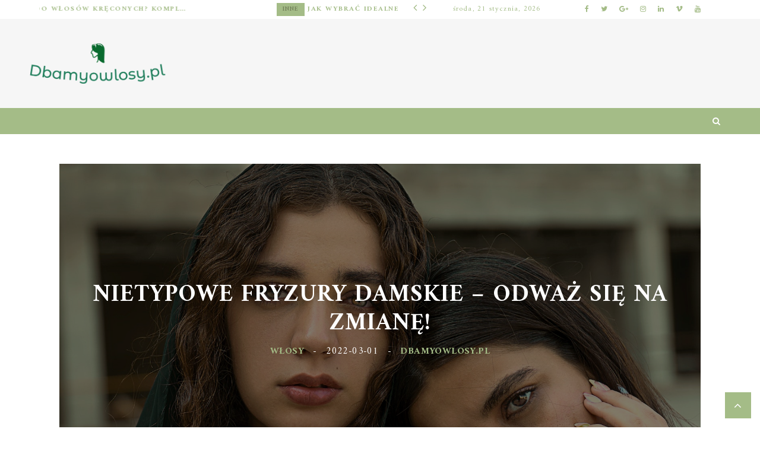

--- FILE ---
content_type: text/html; charset=UTF-8
request_url: https://dbamyowlosy.pl/nietypowe-fryzury-damskie-odwaz-sie-na-zmiane/
body_size: 65888
content:
 <!doctype html>
 <html class="no-js" lang="pl-PL">
 <head>
 
 <!-- start:global -->
 <meta charset="UTF-8" />
  <meta property="og:image" content="https://dbamyowlosy.pl/wp-content/uploads/2023/07/11767031.jpg" />  <!--[if IE]><meta http-equiv="X-UA-Compatible" content="IE=Edge,chrome=1"><![endif]-->
 <!-- end:global -->
 
 <!-- start:responsive web design -->
 <meta name="viewport" content="width=device-width, initial-scale=1">
 <!-- end:responsive web design --> 
 
 <!-- start:head info -->
 <link rel="pingback" href="https://dbamyowlosy.pl/xmlrpc.php" />
  	<link rel="shortcut icon" href="">
  <!-- end:head info -->

 <!-- start:wp_head -->
 <meta name='robots' content='index, follow, max-image-preview:large, max-snippet:-1, max-video-preview:-1' />

	<!-- This site is optimized with the Yoast SEO plugin v26.8 - https://yoast.com/product/yoast-seo-wordpress/ -->
	<title>Nietypowe fryzury damskie – odważ się na zmianę! - dbamyowlosy.pl</title>
	<link rel="canonical" href="https://dbamyowlosy.pl/nietypowe-fryzury-damskie-odwaz-sie-na-zmiane/" />
	<meta property="og:locale" content="pl_PL" />
	<meta property="og:type" content="article" />
	<meta property="og:title" content="Nietypowe fryzury damskie – odważ się na zmianę! - dbamyowlosy.pl" />
	<meta property="og:description" content="Szukasz sposobu na odświeżenie swojego wizerunku? Nietypowe fryzury damskie to doskonały sposób na wyrażenie swojej indywidualności i podkreślenie charakteru. Od odważnych pixie cut, przez nowoczesne undercuty, aż po asymetryczne cięcia – każda z tych fryzur może odmienić Twój wygląd. Warto jednak pamiętać, że odpowiedni wybór fryzury powinien być dostosowany do kształtu twarzy i stylu życia." />
	<meta property="og:url" content="https://dbamyowlosy.pl/nietypowe-fryzury-damskie-odwaz-sie-na-zmiane/" />
	<meta property="og:site_name" content="dbamyowlosy.pl" />
	<meta property="article:published_time" content="2022-03-01T20:16:46+00:00" />
	<meta property="article:modified_time" content="2025-12-26T13:54:27+00:00" />
	<meta property="og:image" content="https://dbamyowlosy.pl/wp-content/uploads/2023/07/11767031.jpg" />
	<meta property="og:image:width" content="1600" />
	<meta property="og:image:height" content="1067" />
	<meta property="og:image:type" content="image/jpeg" />
	<meta name="author" content="DbamyoWlosy.pl" />
	<meta name="twitter:card" content="summary_large_image" />
	<meta name="twitter:label1" content="Napisane przez" />
	<meta name="twitter:data1" content="DbamyoWlosy.pl" />
	<meta name="twitter:label2" content="Szacowany czas czytania" />
	<meta name="twitter:data2" content="8 minut" />
	<script type="application/ld+json" class="yoast-schema-graph">{"@context":"https://schema.org","@graph":[{"@type":"Article","@id":"https://dbamyowlosy.pl/nietypowe-fryzury-damskie-odwaz-sie-na-zmiane/#article","isPartOf":{"@id":"https://dbamyowlosy.pl/nietypowe-fryzury-damskie-odwaz-sie-na-zmiane/"},"author":{"name":"DbamyoWlosy.pl","@id":"https://dbamyowlosy.pl/#/schema/person/b63c093e942ba49d49ed87968d41e23d"},"headline":"Nietypowe fryzury damskie – odważ się na zmianę!","datePublished":"2022-03-01T20:16:46+00:00","dateModified":"2025-12-26T13:54:27+00:00","mainEntityOfPage":{"@id":"https://dbamyowlosy.pl/nietypowe-fryzury-damskie-odwaz-sie-na-zmiane/"},"wordCount":1584,"image":{"@id":"https://dbamyowlosy.pl/nietypowe-fryzury-damskie-odwaz-sie-na-zmiane/#primaryimage"},"thumbnailUrl":"https://dbamyowlosy.pl/wp-content/uploads/2023/07/11767031.jpg","articleSection":["Włosy"],"inLanguage":"pl-PL"},{"@type":"WebPage","@id":"https://dbamyowlosy.pl/nietypowe-fryzury-damskie-odwaz-sie-na-zmiane/","url":"https://dbamyowlosy.pl/nietypowe-fryzury-damskie-odwaz-sie-na-zmiane/","name":"Nietypowe fryzury damskie – odważ się na zmianę! - dbamyowlosy.pl","isPartOf":{"@id":"https://dbamyowlosy.pl/#website"},"primaryImageOfPage":{"@id":"https://dbamyowlosy.pl/nietypowe-fryzury-damskie-odwaz-sie-na-zmiane/#primaryimage"},"image":{"@id":"https://dbamyowlosy.pl/nietypowe-fryzury-damskie-odwaz-sie-na-zmiane/#primaryimage"},"thumbnailUrl":"https://dbamyowlosy.pl/wp-content/uploads/2023/07/11767031.jpg","datePublished":"2022-03-01T20:16:46+00:00","dateModified":"2025-12-26T13:54:27+00:00","author":{"@id":"https://dbamyowlosy.pl/#/schema/person/b63c093e942ba49d49ed87968d41e23d"},"breadcrumb":{"@id":"https://dbamyowlosy.pl/nietypowe-fryzury-damskie-odwaz-sie-na-zmiane/#breadcrumb"},"inLanguage":"pl-PL","potentialAction":[{"@type":"ReadAction","target":["https://dbamyowlosy.pl/nietypowe-fryzury-damskie-odwaz-sie-na-zmiane/"]}]},{"@type":"ImageObject","inLanguage":"pl-PL","@id":"https://dbamyowlosy.pl/nietypowe-fryzury-damskie-odwaz-sie-na-zmiane/#primaryimage","url":"https://dbamyowlosy.pl/wp-content/uploads/2023/07/11767031.jpg","contentUrl":"https://dbamyowlosy.pl/wp-content/uploads/2023/07/11767031.jpg","width":1600,"height":1067,"caption":"A Woman Leaning on Another Woman Shoulder"},{"@type":"BreadcrumbList","@id":"https://dbamyowlosy.pl/nietypowe-fryzury-damskie-odwaz-sie-na-zmiane/#breadcrumb","itemListElement":[{"@type":"ListItem","position":1,"name":"Strona główna","item":"https://dbamyowlosy.pl/"},{"@type":"ListItem","position":2,"name":"Nietypowe fryzury damskie – odważ się na zmianę!"}]},{"@type":"WebSite","@id":"https://dbamyowlosy.pl/#website","url":"https://dbamyowlosy.pl/","name":"dbamyowlosy.pl","description":"Sposoby na długie włosy, pielęgnacja długich włosów","potentialAction":[{"@type":"SearchAction","target":{"@type":"EntryPoint","urlTemplate":"https://dbamyowlosy.pl/?s={search_term_string}"},"query-input":{"@type":"PropertyValueSpecification","valueRequired":true,"valueName":"search_term_string"}}],"inLanguage":"pl-PL"},{"@type":"Person","@id":"https://dbamyowlosy.pl/#/schema/person/b63c093e942ba49d49ed87968d41e23d","name":"DbamyoWlosy.pl","image":{"@type":"ImageObject","inLanguage":"pl-PL","@id":"https://dbamyowlosy.pl/#/schema/person/image/","url":"https://secure.gravatar.com/avatar/bfd83fde509db3de9c690690b87690711d492ee9717552382212a506974c8308?s=96&d=mm&r=g","contentUrl":"https://secure.gravatar.com/avatar/bfd83fde509db3de9c690690b87690711d492ee9717552382212a506974c8308?s=96&d=mm&r=g","caption":"DbamyoWlosy.pl"},"sameAs":["https://dbamyowlosy.pl"],"url":"https://dbamyowlosy.pl/author/dbamyowlosy-pl/"}]}</script>
	<!-- / Yoast SEO plugin. -->


<link rel='dns-prefetch' href='//fonts.googleapis.com' />
<link rel='preconnect' href='https://fonts.gstatic.com' crossorigin />
<link rel="alternate" type="application/rss+xml" title="dbamyowlosy.pl &raquo; Kanał z wpisami" href="https://dbamyowlosy.pl/feed/" />
<link rel="alternate" type="application/rss+xml" title="dbamyowlosy.pl &raquo; Kanał z komentarzami" href="https://dbamyowlosy.pl/comments/feed/" />
<link rel="alternate" title="oEmbed (JSON)" type="application/json+oembed" href="https://dbamyowlosy.pl/wp-json/oembed/1.0/embed?url=https%3A%2F%2Fdbamyowlosy.pl%2Fnietypowe-fryzury-damskie-odwaz-sie-na-zmiane%2F" />
<link rel="alternate" title="oEmbed (XML)" type="text/xml+oembed" href="https://dbamyowlosy.pl/wp-json/oembed/1.0/embed?url=https%3A%2F%2Fdbamyowlosy.pl%2Fnietypowe-fryzury-damskie-odwaz-sie-na-zmiane%2F&#038;format=xml" />
<style id='wp-img-auto-sizes-contain-inline-css' type='text/css'>
img:is([sizes=auto i],[sizes^="auto," i]){contain-intrinsic-size:3000px 1500px}
/*# sourceURL=wp-img-auto-sizes-contain-inline-css */
</style>
<style id='wp-emoji-styles-inline-css' type='text/css'>

	img.wp-smiley, img.emoji {
		display: inline !important;
		border: none !important;
		box-shadow: none !important;
		height: 1em !important;
		width: 1em !important;
		margin: 0 0.07em !important;
		vertical-align: -0.1em !important;
		background: none !important;
		padding: 0 !important;
	}
/*# sourceURL=wp-emoji-styles-inline-css */
</style>
<style id='wp-block-library-inline-css' type='text/css'>
:root{--wp-block-synced-color:#7a00df;--wp-block-synced-color--rgb:122,0,223;--wp-bound-block-color:var(--wp-block-synced-color);--wp-editor-canvas-background:#ddd;--wp-admin-theme-color:#007cba;--wp-admin-theme-color--rgb:0,124,186;--wp-admin-theme-color-darker-10:#006ba1;--wp-admin-theme-color-darker-10--rgb:0,107,160.5;--wp-admin-theme-color-darker-20:#005a87;--wp-admin-theme-color-darker-20--rgb:0,90,135;--wp-admin-border-width-focus:2px}@media (min-resolution:192dpi){:root{--wp-admin-border-width-focus:1.5px}}.wp-element-button{cursor:pointer}:root .has-very-light-gray-background-color{background-color:#eee}:root .has-very-dark-gray-background-color{background-color:#313131}:root .has-very-light-gray-color{color:#eee}:root .has-very-dark-gray-color{color:#313131}:root .has-vivid-green-cyan-to-vivid-cyan-blue-gradient-background{background:linear-gradient(135deg,#00d084,#0693e3)}:root .has-purple-crush-gradient-background{background:linear-gradient(135deg,#34e2e4,#4721fb 50%,#ab1dfe)}:root .has-hazy-dawn-gradient-background{background:linear-gradient(135deg,#faaca8,#dad0ec)}:root .has-subdued-olive-gradient-background{background:linear-gradient(135deg,#fafae1,#67a671)}:root .has-atomic-cream-gradient-background{background:linear-gradient(135deg,#fdd79a,#004a59)}:root .has-nightshade-gradient-background{background:linear-gradient(135deg,#330968,#31cdcf)}:root .has-midnight-gradient-background{background:linear-gradient(135deg,#020381,#2874fc)}:root{--wp--preset--font-size--normal:16px;--wp--preset--font-size--huge:42px}.has-regular-font-size{font-size:1em}.has-larger-font-size{font-size:2.625em}.has-normal-font-size{font-size:var(--wp--preset--font-size--normal)}.has-huge-font-size{font-size:var(--wp--preset--font-size--huge)}.has-text-align-center{text-align:center}.has-text-align-left{text-align:left}.has-text-align-right{text-align:right}.has-fit-text{white-space:nowrap!important}#end-resizable-editor-section{display:none}.aligncenter{clear:both}.items-justified-left{justify-content:flex-start}.items-justified-center{justify-content:center}.items-justified-right{justify-content:flex-end}.items-justified-space-between{justify-content:space-between}.screen-reader-text{border:0;clip-path:inset(50%);height:1px;margin:-1px;overflow:hidden;padding:0;position:absolute;width:1px;word-wrap:normal!important}.screen-reader-text:focus{background-color:#ddd;clip-path:none;color:#444;display:block;font-size:1em;height:auto;left:5px;line-height:normal;padding:15px 23px 14px;text-decoration:none;top:5px;width:auto;z-index:100000}html :where(.has-border-color){border-style:solid}html :where([style*=border-top-color]){border-top-style:solid}html :where([style*=border-right-color]){border-right-style:solid}html :where([style*=border-bottom-color]){border-bottom-style:solid}html :where([style*=border-left-color]){border-left-style:solid}html :where([style*=border-width]){border-style:solid}html :where([style*=border-top-width]){border-top-style:solid}html :where([style*=border-right-width]){border-right-style:solid}html :where([style*=border-bottom-width]){border-bottom-style:solid}html :where([style*=border-left-width]){border-left-style:solid}html :where(img[class*=wp-image-]){height:auto;max-width:100%}:where(figure){margin:0 0 1em}html :where(.is-position-sticky){--wp-admin--admin-bar--position-offset:var(--wp-admin--admin-bar--height,0px)}@media screen and (max-width:600px){html :where(.is-position-sticky){--wp-admin--admin-bar--position-offset:0px}}

/*# sourceURL=wp-block-library-inline-css */
</style><style id='wp-block-archives-inline-css' type='text/css'>
.wp-block-archives{box-sizing:border-box}.wp-block-archives-dropdown label{display:block}
/*# sourceURL=https://dbamyowlosy.pl/wp-includes/blocks/archives/style.min.css */
</style>
<style id='wp-block-categories-inline-css' type='text/css'>
.wp-block-categories{box-sizing:border-box}.wp-block-categories.alignleft{margin-right:2em}.wp-block-categories.alignright{margin-left:2em}.wp-block-categories.wp-block-categories-dropdown.aligncenter{text-align:center}.wp-block-categories .wp-block-categories__label{display:block;width:100%}
/*# sourceURL=https://dbamyowlosy.pl/wp-includes/blocks/categories/style.min.css */
</style>
<style id='wp-block-heading-inline-css' type='text/css'>
h1:where(.wp-block-heading).has-background,h2:where(.wp-block-heading).has-background,h3:where(.wp-block-heading).has-background,h4:where(.wp-block-heading).has-background,h5:where(.wp-block-heading).has-background,h6:where(.wp-block-heading).has-background{padding:1.25em 2.375em}h1.has-text-align-left[style*=writing-mode]:where([style*=vertical-lr]),h1.has-text-align-right[style*=writing-mode]:where([style*=vertical-rl]),h2.has-text-align-left[style*=writing-mode]:where([style*=vertical-lr]),h2.has-text-align-right[style*=writing-mode]:where([style*=vertical-rl]),h3.has-text-align-left[style*=writing-mode]:where([style*=vertical-lr]),h3.has-text-align-right[style*=writing-mode]:where([style*=vertical-rl]),h4.has-text-align-left[style*=writing-mode]:where([style*=vertical-lr]),h4.has-text-align-right[style*=writing-mode]:where([style*=vertical-rl]),h5.has-text-align-left[style*=writing-mode]:where([style*=vertical-lr]),h5.has-text-align-right[style*=writing-mode]:where([style*=vertical-rl]),h6.has-text-align-left[style*=writing-mode]:where([style*=vertical-lr]),h6.has-text-align-right[style*=writing-mode]:where([style*=vertical-rl]){rotate:180deg}
/*# sourceURL=https://dbamyowlosy.pl/wp-includes/blocks/heading/style.min.css */
</style>
<style id='wp-block-latest-comments-inline-css' type='text/css'>
ol.wp-block-latest-comments{box-sizing:border-box;margin-left:0}:where(.wp-block-latest-comments:not([style*=line-height] .wp-block-latest-comments__comment)){line-height:1.1}:where(.wp-block-latest-comments:not([style*=line-height] .wp-block-latest-comments__comment-excerpt p)){line-height:1.8}.has-dates :where(.wp-block-latest-comments:not([style*=line-height])),.has-excerpts :where(.wp-block-latest-comments:not([style*=line-height])){line-height:1.5}.wp-block-latest-comments .wp-block-latest-comments{padding-left:0}.wp-block-latest-comments__comment{list-style:none;margin-bottom:1em}.has-avatars .wp-block-latest-comments__comment{list-style:none;min-height:2.25em}.has-avatars .wp-block-latest-comments__comment .wp-block-latest-comments__comment-excerpt,.has-avatars .wp-block-latest-comments__comment .wp-block-latest-comments__comment-meta{margin-left:3.25em}.wp-block-latest-comments__comment-excerpt p{font-size:.875em;margin:.36em 0 1.4em}.wp-block-latest-comments__comment-date{display:block;font-size:.75em}.wp-block-latest-comments .avatar,.wp-block-latest-comments__comment-avatar{border-radius:1.5em;display:block;float:left;height:2.5em;margin-right:.75em;width:2.5em}.wp-block-latest-comments[class*=-font-size] a,.wp-block-latest-comments[style*=font-size] a{font-size:inherit}
/*# sourceURL=https://dbamyowlosy.pl/wp-includes/blocks/latest-comments/style.min.css */
</style>
<style id='wp-block-latest-posts-inline-css' type='text/css'>
.wp-block-latest-posts{box-sizing:border-box}.wp-block-latest-posts.alignleft{margin-right:2em}.wp-block-latest-posts.alignright{margin-left:2em}.wp-block-latest-posts.wp-block-latest-posts__list{list-style:none}.wp-block-latest-posts.wp-block-latest-posts__list li{clear:both;overflow-wrap:break-word}.wp-block-latest-posts.is-grid{display:flex;flex-wrap:wrap}.wp-block-latest-posts.is-grid li{margin:0 1.25em 1.25em 0;width:100%}@media (min-width:600px){.wp-block-latest-posts.columns-2 li{width:calc(50% - .625em)}.wp-block-latest-posts.columns-2 li:nth-child(2n){margin-right:0}.wp-block-latest-posts.columns-3 li{width:calc(33.33333% - .83333em)}.wp-block-latest-posts.columns-3 li:nth-child(3n){margin-right:0}.wp-block-latest-posts.columns-4 li{width:calc(25% - .9375em)}.wp-block-latest-posts.columns-4 li:nth-child(4n){margin-right:0}.wp-block-latest-posts.columns-5 li{width:calc(20% - 1em)}.wp-block-latest-posts.columns-5 li:nth-child(5n){margin-right:0}.wp-block-latest-posts.columns-6 li{width:calc(16.66667% - 1.04167em)}.wp-block-latest-posts.columns-6 li:nth-child(6n){margin-right:0}}:root :where(.wp-block-latest-posts.is-grid){padding:0}:root :where(.wp-block-latest-posts.wp-block-latest-posts__list){padding-left:0}.wp-block-latest-posts__post-author,.wp-block-latest-posts__post-date{display:block;font-size:.8125em}.wp-block-latest-posts__post-excerpt,.wp-block-latest-posts__post-full-content{margin-bottom:1em;margin-top:.5em}.wp-block-latest-posts__featured-image a{display:inline-block}.wp-block-latest-posts__featured-image img{height:auto;max-width:100%;width:auto}.wp-block-latest-posts__featured-image.alignleft{float:left;margin-right:1em}.wp-block-latest-posts__featured-image.alignright{float:right;margin-left:1em}.wp-block-latest-posts__featured-image.aligncenter{margin-bottom:1em;text-align:center}
/*# sourceURL=https://dbamyowlosy.pl/wp-includes/blocks/latest-posts/style.min.css */
</style>
<style id='wp-block-search-inline-css' type='text/css'>
.wp-block-search__button{margin-left:10px;word-break:normal}.wp-block-search__button.has-icon{line-height:0}.wp-block-search__button svg{height:1.25em;min-height:24px;min-width:24px;width:1.25em;fill:currentColor;vertical-align:text-bottom}:where(.wp-block-search__button){border:1px solid #ccc;padding:6px 10px}.wp-block-search__inside-wrapper{display:flex;flex:auto;flex-wrap:nowrap;max-width:100%}.wp-block-search__label{width:100%}.wp-block-search.wp-block-search__button-only .wp-block-search__button{box-sizing:border-box;display:flex;flex-shrink:0;justify-content:center;margin-left:0;max-width:100%}.wp-block-search.wp-block-search__button-only .wp-block-search__inside-wrapper{min-width:0!important;transition-property:width}.wp-block-search.wp-block-search__button-only .wp-block-search__input{flex-basis:100%;transition-duration:.3s}.wp-block-search.wp-block-search__button-only.wp-block-search__searchfield-hidden,.wp-block-search.wp-block-search__button-only.wp-block-search__searchfield-hidden .wp-block-search__inside-wrapper{overflow:hidden}.wp-block-search.wp-block-search__button-only.wp-block-search__searchfield-hidden .wp-block-search__input{border-left-width:0!important;border-right-width:0!important;flex-basis:0;flex-grow:0;margin:0;min-width:0!important;padding-left:0!important;padding-right:0!important;width:0!important}:where(.wp-block-search__input){appearance:none;border:1px solid #949494;flex-grow:1;font-family:inherit;font-size:inherit;font-style:inherit;font-weight:inherit;letter-spacing:inherit;line-height:inherit;margin-left:0;margin-right:0;min-width:3rem;padding:8px;text-decoration:unset!important;text-transform:inherit}:where(.wp-block-search__button-inside .wp-block-search__inside-wrapper){background-color:#fff;border:1px solid #949494;box-sizing:border-box;padding:4px}:where(.wp-block-search__button-inside .wp-block-search__inside-wrapper) .wp-block-search__input{border:none;border-radius:0;padding:0 4px}:where(.wp-block-search__button-inside .wp-block-search__inside-wrapper) .wp-block-search__input:focus{outline:none}:where(.wp-block-search__button-inside .wp-block-search__inside-wrapper) :where(.wp-block-search__button){padding:4px 8px}.wp-block-search.aligncenter .wp-block-search__inside-wrapper{margin:auto}.wp-block[data-align=right] .wp-block-search.wp-block-search__button-only .wp-block-search__inside-wrapper{float:right}
/*# sourceURL=https://dbamyowlosy.pl/wp-includes/blocks/search/style.min.css */
</style>
<style id='wp-block-group-inline-css' type='text/css'>
.wp-block-group{box-sizing:border-box}:where(.wp-block-group.wp-block-group-is-layout-constrained){position:relative}
/*# sourceURL=https://dbamyowlosy.pl/wp-includes/blocks/group/style.min.css */
</style>
<style id='global-styles-inline-css' type='text/css'>
:root{--wp--preset--aspect-ratio--square: 1;--wp--preset--aspect-ratio--4-3: 4/3;--wp--preset--aspect-ratio--3-4: 3/4;--wp--preset--aspect-ratio--3-2: 3/2;--wp--preset--aspect-ratio--2-3: 2/3;--wp--preset--aspect-ratio--16-9: 16/9;--wp--preset--aspect-ratio--9-16: 9/16;--wp--preset--color--black: #000000;--wp--preset--color--cyan-bluish-gray: #abb8c3;--wp--preset--color--white: #ffffff;--wp--preset--color--pale-pink: #f78da7;--wp--preset--color--vivid-red: #cf2e2e;--wp--preset--color--luminous-vivid-orange: #ff6900;--wp--preset--color--luminous-vivid-amber: #fcb900;--wp--preset--color--light-green-cyan: #7bdcb5;--wp--preset--color--vivid-green-cyan: #00d084;--wp--preset--color--pale-cyan-blue: #8ed1fc;--wp--preset--color--vivid-cyan-blue: #0693e3;--wp--preset--color--vivid-purple: #9b51e0;--wp--preset--gradient--vivid-cyan-blue-to-vivid-purple: linear-gradient(135deg,rgb(6,147,227) 0%,rgb(155,81,224) 100%);--wp--preset--gradient--light-green-cyan-to-vivid-green-cyan: linear-gradient(135deg,rgb(122,220,180) 0%,rgb(0,208,130) 100%);--wp--preset--gradient--luminous-vivid-amber-to-luminous-vivid-orange: linear-gradient(135deg,rgb(252,185,0) 0%,rgb(255,105,0) 100%);--wp--preset--gradient--luminous-vivid-orange-to-vivid-red: linear-gradient(135deg,rgb(255,105,0) 0%,rgb(207,46,46) 100%);--wp--preset--gradient--very-light-gray-to-cyan-bluish-gray: linear-gradient(135deg,rgb(238,238,238) 0%,rgb(169,184,195) 100%);--wp--preset--gradient--cool-to-warm-spectrum: linear-gradient(135deg,rgb(74,234,220) 0%,rgb(151,120,209) 20%,rgb(207,42,186) 40%,rgb(238,44,130) 60%,rgb(251,105,98) 80%,rgb(254,248,76) 100%);--wp--preset--gradient--blush-light-purple: linear-gradient(135deg,rgb(255,206,236) 0%,rgb(152,150,240) 100%);--wp--preset--gradient--blush-bordeaux: linear-gradient(135deg,rgb(254,205,165) 0%,rgb(254,45,45) 50%,rgb(107,0,62) 100%);--wp--preset--gradient--luminous-dusk: linear-gradient(135deg,rgb(255,203,112) 0%,rgb(199,81,192) 50%,rgb(65,88,208) 100%);--wp--preset--gradient--pale-ocean: linear-gradient(135deg,rgb(255,245,203) 0%,rgb(182,227,212) 50%,rgb(51,167,181) 100%);--wp--preset--gradient--electric-grass: linear-gradient(135deg,rgb(202,248,128) 0%,rgb(113,206,126) 100%);--wp--preset--gradient--midnight: linear-gradient(135deg,rgb(2,3,129) 0%,rgb(40,116,252) 100%);--wp--preset--font-size--small: 13px;--wp--preset--font-size--medium: 20px;--wp--preset--font-size--large: 36px;--wp--preset--font-size--x-large: 42px;--wp--preset--spacing--20: 0.44rem;--wp--preset--spacing--30: 0.67rem;--wp--preset--spacing--40: 1rem;--wp--preset--spacing--50: 1.5rem;--wp--preset--spacing--60: 2.25rem;--wp--preset--spacing--70: 3.38rem;--wp--preset--spacing--80: 5.06rem;--wp--preset--shadow--natural: 6px 6px 9px rgba(0, 0, 0, 0.2);--wp--preset--shadow--deep: 12px 12px 50px rgba(0, 0, 0, 0.4);--wp--preset--shadow--sharp: 6px 6px 0px rgba(0, 0, 0, 0.2);--wp--preset--shadow--outlined: 6px 6px 0px -3px rgb(255, 255, 255), 6px 6px rgb(0, 0, 0);--wp--preset--shadow--crisp: 6px 6px 0px rgb(0, 0, 0);}:where(.is-layout-flex){gap: 0.5em;}:where(.is-layout-grid){gap: 0.5em;}body .is-layout-flex{display: flex;}.is-layout-flex{flex-wrap: wrap;align-items: center;}.is-layout-flex > :is(*, div){margin: 0;}body .is-layout-grid{display: grid;}.is-layout-grid > :is(*, div){margin: 0;}:where(.wp-block-columns.is-layout-flex){gap: 2em;}:where(.wp-block-columns.is-layout-grid){gap: 2em;}:where(.wp-block-post-template.is-layout-flex){gap: 1.25em;}:where(.wp-block-post-template.is-layout-grid){gap: 1.25em;}.has-black-color{color: var(--wp--preset--color--black) !important;}.has-cyan-bluish-gray-color{color: var(--wp--preset--color--cyan-bluish-gray) !important;}.has-white-color{color: var(--wp--preset--color--white) !important;}.has-pale-pink-color{color: var(--wp--preset--color--pale-pink) !important;}.has-vivid-red-color{color: var(--wp--preset--color--vivid-red) !important;}.has-luminous-vivid-orange-color{color: var(--wp--preset--color--luminous-vivid-orange) !important;}.has-luminous-vivid-amber-color{color: var(--wp--preset--color--luminous-vivid-amber) !important;}.has-light-green-cyan-color{color: var(--wp--preset--color--light-green-cyan) !important;}.has-vivid-green-cyan-color{color: var(--wp--preset--color--vivid-green-cyan) !important;}.has-pale-cyan-blue-color{color: var(--wp--preset--color--pale-cyan-blue) !important;}.has-vivid-cyan-blue-color{color: var(--wp--preset--color--vivid-cyan-blue) !important;}.has-vivid-purple-color{color: var(--wp--preset--color--vivid-purple) !important;}.has-black-background-color{background-color: var(--wp--preset--color--black) !important;}.has-cyan-bluish-gray-background-color{background-color: var(--wp--preset--color--cyan-bluish-gray) !important;}.has-white-background-color{background-color: var(--wp--preset--color--white) !important;}.has-pale-pink-background-color{background-color: var(--wp--preset--color--pale-pink) !important;}.has-vivid-red-background-color{background-color: var(--wp--preset--color--vivid-red) !important;}.has-luminous-vivid-orange-background-color{background-color: var(--wp--preset--color--luminous-vivid-orange) !important;}.has-luminous-vivid-amber-background-color{background-color: var(--wp--preset--color--luminous-vivid-amber) !important;}.has-light-green-cyan-background-color{background-color: var(--wp--preset--color--light-green-cyan) !important;}.has-vivid-green-cyan-background-color{background-color: var(--wp--preset--color--vivid-green-cyan) !important;}.has-pale-cyan-blue-background-color{background-color: var(--wp--preset--color--pale-cyan-blue) !important;}.has-vivid-cyan-blue-background-color{background-color: var(--wp--preset--color--vivid-cyan-blue) !important;}.has-vivid-purple-background-color{background-color: var(--wp--preset--color--vivid-purple) !important;}.has-black-border-color{border-color: var(--wp--preset--color--black) !important;}.has-cyan-bluish-gray-border-color{border-color: var(--wp--preset--color--cyan-bluish-gray) !important;}.has-white-border-color{border-color: var(--wp--preset--color--white) !important;}.has-pale-pink-border-color{border-color: var(--wp--preset--color--pale-pink) !important;}.has-vivid-red-border-color{border-color: var(--wp--preset--color--vivid-red) !important;}.has-luminous-vivid-orange-border-color{border-color: var(--wp--preset--color--luminous-vivid-orange) !important;}.has-luminous-vivid-amber-border-color{border-color: var(--wp--preset--color--luminous-vivid-amber) !important;}.has-light-green-cyan-border-color{border-color: var(--wp--preset--color--light-green-cyan) !important;}.has-vivid-green-cyan-border-color{border-color: var(--wp--preset--color--vivid-green-cyan) !important;}.has-pale-cyan-blue-border-color{border-color: var(--wp--preset--color--pale-cyan-blue) !important;}.has-vivid-cyan-blue-border-color{border-color: var(--wp--preset--color--vivid-cyan-blue) !important;}.has-vivid-purple-border-color{border-color: var(--wp--preset--color--vivid-purple) !important;}.has-vivid-cyan-blue-to-vivid-purple-gradient-background{background: var(--wp--preset--gradient--vivid-cyan-blue-to-vivid-purple) !important;}.has-light-green-cyan-to-vivid-green-cyan-gradient-background{background: var(--wp--preset--gradient--light-green-cyan-to-vivid-green-cyan) !important;}.has-luminous-vivid-amber-to-luminous-vivid-orange-gradient-background{background: var(--wp--preset--gradient--luminous-vivid-amber-to-luminous-vivid-orange) !important;}.has-luminous-vivid-orange-to-vivid-red-gradient-background{background: var(--wp--preset--gradient--luminous-vivid-orange-to-vivid-red) !important;}.has-very-light-gray-to-cyan-bluish-gray-gradient-background{background: var(--wp--preset--gradient--very-light-gray-to-cyan-bluish-gray) !important;}.has-cool-to-warm-spectrum-gradient-background{background: var(--wp--preset--gradient--cool-to-warm-spectrum) !important;}.has-blush-light-purple-gradient-background{background: var(--wp--preset--gradient--blush-light-purple) !important;}.has-blush-bordeaux-gradient-background{background: var(--wp--preset--gradient--blush-bordeaux) !important;}.has-luminous-dusk-gradient-background{background: var(--wp--preset--gradient--luminous-dusk) !important;}.has-pale-ocean-gradient-background{background: var(--wp--preset--gradient--pale-ocean) !important;}.has-electric-grass-gradient-background{background: var(--wp--preset--gradient--electric-grass) !important;}.has-midnight-gradient-background{background: var(--wp--preset--gradient--midnight) !important;}.has-small-font-size{font-size: var(--wp--preset--font-size--small) !important;}.has-medium-font-size{font-size: var(--wp--preset--font-size--medium) !important;}.has-large-font-size{font-size: var(--wp--preset--font-size--large) !important;}.has-x-large-font-size{font-size: var(--wp--preset--font-size--x-large) !important;}
/*# sourceURL=global-styles-inline-css */
</style>

<style id='classic-theme-styles-inline-css' type='text/css'>
/*! This file is auto-generated */
.wp-block-button__link{color:#fff;background-color:#32373c;border-radius:9999px;box-shadow:none;text-decoration:none;padding:calc(.667em + 2px) calc(1.333em + 2px);font-size:1.125em}.wp-block-file__button{background:#32373c;color:#fff;text-decoration:none}
/*# sourceURL=/wp-includes/css/classic-themes.min.css */
</style>
<link rel='stylesheet' id='worldblog-css' href='https://dbamyowlosy.pl/wp-content/themes/worldblog/assets/css/style.css?ver=6.9' type='text/css' media='all' />
<link rel='stylesheet' id='worldblog-child-css' href='https://dbamyowlosy.pl/wp-content/themes/worldblog-child/style.css?ver=6.9' type='text/css' media='all' />
<link rel='stylesheet' id='bootstrap-css' href='https://dbamyowlosy.pl/wp-content/themes/worldblog/assets/css/bootstrap.css?ver=6.9' type='text/css' media='all' />
<link rel='stylesheet' id='worldblog-style-css' href='https://dbamyowlosy.pl/wp-content/themes/worldblog/assets/css/style.css?ver=6.9' type='text/css' media='all' />
<link rel='stylesheet' id='worldblog-fonts-css' href='https://dbamyowlosy.pl/wp-content/themes/worldblog/assets/css/fonts.css?ver=6.9' type='text/css' media='all' />
<link rel='stylesheet' id='worldblog-carousel-css' href='https://dbamyowlosy.pl/wp-content/themes/worldblog/assets/css/owl.carousel.css?ver=6.9' type='text/css' media='all' />
<link rel='stylesheet' id='worldblog-dynamic-css' href='https://dbamyowlosy.pl/wp-content/themes/worldblog/assets/css/dynamic.css?ver=6.9' type='text/css' media='all' />
<link rel='stylesheet' id='dynamic-css-css' href='https://dbamyowlosy.pl/wp-admin/admin-ajax.php?action=dynamic_css_action&#038;wpnonce=e5526a32d9&#038;ver=1' type='text/css' media='all' />
<link rel='stylesheet' id='redux-google-fonts-css' href='//fonts.googleapis.com/css?family=Amiri%3A400%7COverpass%3A400&#038;subset=latin' type='text/css' media='all' />
<link rel='stylesheet' id='arpw-style-css' href='https://dbamyowlosy.pl/wp-content/plugins/advanced-random-posts-widget/assets/css/arpw-frontend.css?ver=6.9' type='text/css' media='all' />
<link rel="preload" as="style" href="https://fonts.googleapis.com/css?family=Amiri:400,700,400italic,700italic%7COverpass:100,200,300,400,500,600,700,800,900,100italic,200italic,300italic,400italic,500italic,600italic,700italic,800italic,900italic&#038;subset=latin&#038;display=swap&#038;ver=1690370923" /><link rel="stylesheet" href="https://fonts.googleapis.com/css?family=Amiri:400,700,400italic,700italic%7COverpass:100,200,300,400,500,600,700,800,900,100italic,200italic,300italic,400italic,500italic,600italic,700italic,800italic,900italic&#038;subset=latin&#038;display=swap&#038;ver=1690370923" media="print" onload="this.media='all'"><noscript><link rel="stylesheet" href="https://fonts.googleapis.com/css?family=Amiri:400,700,400italic,700italic%7COverpass:100,200,300,400,500,600,700,800,900,100italic,200italic,300italic,400italic,500italic,600italic,700italic,800italic,900italic&#038;subset=latin&#038;display=swap&#038;ver=1690370923" /></noscript><link rel='stylesheet' id='yarppRelatedCss-css' href='https://dbamyowlosy.pl/wp-content/plugins/yet-another-related-posts-plugin/style/related.css?ver=5.30.11' type='text/css' media='all' />
<script type="text/javascript" src="https://dbamyowlosy.pl/wp-includes/js/jquery/jquery.min.js?ver=3.7.1" id="jquery-core-js"></script>
<script type="text/javascript" src="https://dbamyowlosy.pl/wp-includes/js/jquery/jquery-migrate.min.js?ver=3.4.1" id="jquery-migrate-js"></script>
<link rel="https://api.w.org/" href="https://dbamyowlosy.pl/wp-json/" /><link rel="alternate" title="JSON" type="application/json" href="https://dbamyowlosy.pl/wp-json/wp/v2/posts/237" /><link rel="EditURI" type="application/rsd+xml" title="RSD" href="https://dbamyowlosy.pl/xmlrpc.php?rsd" />
<meta name="generator" content="WordPress 6.9" />
<link rel='shortlink' href='https://dbamyowlosy.pl/?p=237' />
<meta name="generator" content="Redux 4.5.10" /><!-- Analytics by WP Statistics - https://wp-statistics.com -->
 <!-- end:wp_head -->
 </head>
 <body data-rsssl=1 class="wp-singular post-template-default single single-post postid-237 single-format-standard wp-theme-worldblog wp-child-theme-worldblog-child worldblog-fullwidth worldblog-style-default worldblog-layout-default">
 
 <!-- start:preloader -->
  
 
                             
                            
                             <!-- end:preloader --> 
 
 <!-- start:outer wrap -->
 <div id="worldblog-outer-wrap" >
 
 <!-- start:header content -->
   
     <header class="worldblog-header-wrap worldblog-menu-left worldblog-menu-style1">
     
     	<div class="worldblog-header-wrap-container header-desktop">

					
									
						<div class="worldblog-header-top">
					<div class="worldblog-wrap-container"><div class="worldblog-ticker col-sm-7"><script type="text/javascript">jQuery(document).ready(function($){
						$('.worldblog-top-news-ticker').owlCarousel({
							loop:true,
							margin:0,
							nav:true,
							lazyLoad: false,
							dots:false,
							autoplay: true,
							smartSpeed: 2000,
							
							navText: ['<i class="worldblogicon fa-angle-left"></i>','<i class="worldblogicon fa-angle-right"></i>'],
							autoplayTimeout: 2000,
							responsive:{
									0:{
										items:1
									}							
								}
							});
						});</script><div class="worldblog-top-news-ticker"><div class="news-ticker-item"><div class="news-ticker-item-category"><a href="https://dbamyowlosy.pl/kategoria/wlosy/" title="View all posts in Włosy">Włosy</a></div><div class="news-ticker-item-title"><a href="https://dbamyowlosy.pl/jak-dobrac-kosmetyki-do-wlosow-kreconych-kompleksowa-pielegnacja-lokow-i-fal/">Jak dobrać kosmetyki do włosów kręconych? Kompleksowa pielęgnacja loków i fal</a></div></div><div class="news-ticker-item"><div class="news-ticker-item-category"><a href="https://dbamyowlosy.pl/kategoria/inne/" title="View all posts in Inne">Inne</a></div><div class="news-ticker-item-title"><a href="https://dbamyowlosy.pl/jak-wybrac-idealne-meble-sypialniane-dla-twojego-wnetrza/">Jak wybrać idealne meble sypialniane dla Twojego wnętrza?</a></div></div><div class="news-ticker-item"><div class="news-ticker-item-category"><a href="https://dbamyowlosy.pl/kategoria/inne/" title="View all posts in Inne">Inne</a></div><div class="news-ticker-item-title"><a href="https://dbamyowlosy.pl/meble-drewniane-dlaczego-warto-postawic-na-naturalne-materialy-w-swoim-wnetrzu/">Meble drewniane – dlaczego warto postawić na naturalne materiały w swoim wnętrzu?</a></div></div><div class="news-ticker-item"><div class="news-ticker-item-category"><a href="https://dbamyowlosy.pl/kategoria/uroda/" title="View all posts in Uroda">Uroda</a></div><div class="news-ticker-item-title"><a href="https://dbamyowlosy.pl/jak-skutecznie-dbac-o-delikatne-tkaniny-i-ubrania/">Jak skutecznie dbać o delikatne tkaniny i ubrania?</a></div></div><div class="news-ticker-item"><div class="news-ticker-item-category"><a href="https://dbamyowlosy.pl/kategoria/wlosy/" title="View all posts in Włosy">Włosy</a></div><div class="news-ticker-item-title"><a href="https://dbamyowlosy.pl/najlepsze-kosmetyki-i-porady-dotyczace-pielegnacji-wlosow-kreconych/">Najlepsze kosmetyki i porady dotyczące pielęgnacji włosów kręconych</a></div></div><div class="news-ticker-item"><div class="news-ticker-item-category"><a href="https://dbamyowlosy.pl/kategoria/uroda/" title="View all posts in Uroda">Uroda</a></div><div class="news-ticker-item-title"><a href="https://dbamyowlosy.pl/refleksy-do-brazowych-wlosow-jak-je-dobrac-by-podkreslic-urode/">Refleksy do brązowych włosów – jak je dobrać, by podkreślić urodę?</a></div></div><div class="news-ticker-item"><div class="news-ticker-item-category"><a href="https://dbamyowlosy.pl/kategoria/wlosy/" title="View all posts in Włosy">Włosy</a></div><div class="news-ticker-item-title"><a href="https://dbamyowlosy.pl/elegancja-i-wdziek-fryzury-rozpuszczone-wlosy-na-rozne-okazje/">Elegancja i wdzięk: fryzury rozpuszczone włosy na różne okazje</a></div></div><div class="news-ticker-item"><div class="news-ticker-item-category"><a href="https://dbamyowlosy.pl/kategoria/uroda/" title="View all posts in Uroda">Uroda</a></div><div class="news-ticker-item-title"><a href="https://dbamyowlosy.pl/najlepszy-krem-do-rak-weganski-przewodnik-po-wyborze-idealnego-produktu/">Najlepszy krem do rąk wegański – przewodnik po wyborze idealnego produktu</a></div></div><div class="news-ticker-item"><div class="news-ticker-item-category"><a href="https://dbamyowlosy.pl/kategoria/uroda/" title="View all posts in Uroda">Uroda</a></div><div class="news-ticker-item-title"><a href="https://dbamyowlosy.pl/koloryzacja-wlosow-ciazy-przewodnik-dla-przyszlych/">Koloryzacja włosów w ciąży: przewodnik dla przyszłych mam</a></div></div><div class="news-ticker-item"><div class="news-ticker-item-category"><a href="https://dbamyowlosy.pl/kategoria/wlosy/" title="View all posts in Włosy">Włosy</a></div><div class="news-ticker-item-title"><a href="https://dbamyowlosy.pl/fryzury-dla-pan-z-krotkimi-wlosami-pewnosc-siebie-na-kazdym-kroku/">Fryzury dla pań z krótkimi włosami – pewność siebie na każdym kroku</a></div></div><div class="news-ticker-item"><div class="news-ticker-item-category"><a href="https://dbamyowlosy.pl/kategoria/wlosy/" title="View all posts in Włosy">Włosy</a></div><div class="news-ticker-item-title"><a href="https://dbamyowlosy.pl/fryzury-dla-pan-z-lokami-utrwalac-lub-rozpuszczac/">Fryzury dla pań z lokami – utrwalać lub rozpuszczać?</a></div></div><div class="news-ticker-item"><div class="news-ticker-item-category"><a href="https://dbamyowlosy.pl/kategoria/uroda/" title="View all posts in Uroda">Uroda</a></div><div class="news-ticker-item-title"><a href="https://dbamyowlosy.pl/wybierz-odpowiedni-kolor-pomadki-do-swojego-typu-urody/">Wybierz odpowiedni kolor pomadki do swojego typu urody</a></div></div><div class="news-ticker-item"><div class="news-ticker-item-category"><a href="https://dbamyowlosy.pl/kategoria/wlosy/" title="View all posts in Włosy">Włosy</a></div><div class="news-ticker-item-title"><a href="https://dbamyowlosy.pl/jak-dbac-o-wlosy-zniszczone-przez-czeste-farbowanie-skuteczne-strategie/">Jak dbać o włosy zniszczone przez częste farbowanie? Skuteczne strategie</a></div></div><div class="news-ticker-item"><div class="news-ticker-item-category"><a href="https://dbamyowlosy.pl/kategoria/wlosy/" title="View all posts in Włosy">Włosy</a></div><div class="news-ticker-item-title"><a href="https://dbamyowlosy.pl/fryzury-dla-pan-z-prostymi-wlosami-odkryj-nowa-atut-swojego-looku/">Fryzury dla pań z prostymi włosami – odkryj nową atut swojego looku</a></div></div><div class="news-ticker-item"><div class="news-ticker-item-category"><a href="https://dbamyowlosy.pl/kategoria/wlosy/" title="View all posts in Włosy">Włosy</a></div><div class="news-ticker-item-title"><a href="https://dbamyowlosy.pl/najlepsze-fryzury-dla-owalnej-twarzy-podpowiadamy/">Najlepsze fryzury dla owalnej twarzy – podpowiadamy!</a></div></div><div class="news-ticker-item"><div class="news-ticker-item-category"><a href="https://dbamyowlosy.pl/kategoria/wlosy/" title="View all posts in Włosy">Włosy</a></div><div class="news-ticker-item-title"><a href="https://dbamyowlosy.pl/jak-ukladac-wlosy-na-co-dzien-by-wygladac-stylowo/">Jak układać włosy na co dzień, by wyglądać stylowo?</a></div></div><div class="news-ticker-item"><div class="news-ticker-item-category"><a href="https://dbamyowlosy.pl/kategoria/uroda/" title="View all posts in Uroda">Uroda</a></div><div class="news-ticker-item-title"><a href="https://dbamyowlosy.pl/inspiration-top-trendy-w-makijazu-na-nadchodzacy-sezon/">Inspiration: Top trendy w makijażu na nadchodzący sezon</a></div></div><div class="news-ticker-item"><div class="news-ticker-item-category"><a href="https://dbamyowlosy.pl/kategoria/wlosy/" title="View all posts in Włosy">Włosy</a></div><div class="news-ticker-item-title"><a href="https://dbamyowlosy.pl/sposoby-na-wypadanie-wlosow-po-chemioterapii-wspieranie-wzrostu/">Sposoby na wypadanie włosów po chemioterapii – wspieranie wzrostu</a></div></div><div class="news-ticker-item"><div class="news-ticker-item-category"><a href="https://dbamyowlosy.pl/kategoria/wlosy/" title="View all posts in Włosy">Włosy</a></div><div class="news-ticker-item-title"><a href="https://dbamyowlosy.pl/ekskluzywne-fryzury-od-projektantow-sztuka-na-glowie/">Ekskluzywne fryzury od projektantów – sztuka na głowie</a></div></div><div class="news-ticker-item"><div class="news-ticker-item-category"><a href="https://dbamyowlosy.pl/kategoria/wlosy/" title="View all posts in Włosy">Włosy</a></div><div class="news-ticker-item-title"><a href="https://dbamyowlosy.pl/produkty-do-stylizacji-wlosow-poradnik-dla-poczatkujacych/">Produkty do stylizacji włosów – poradnik dla początkujących</a></div></div><div class="news-ticker-item"><div class="news-ticker-item-category"><a href="https://dbamyowlosy.pl/kategoria/uroda/" title="View all posts in Uroda">Uroda</a></div><div class="news-ticker-item-title"><a href="https://dbamyowlosy.pl/jak-uzyskac-efekt-naturalnego-opalania/">Jak uzyskać efekt naturalnego opalania?</a></div></div><div class="news-ticker-item"><div class="news-ticker-item-category"><a href="https://dbamyowlosy.pl/kategoria/wlosy/" title="View all posts in Włosy">Włosy</a></div><div class="news-ticker-item-title"><a href="https://dbamyowlosy.pl/fryzury-retro-powrot-do-modnych-trendow-z-przeszlosci/">Fryzury retro &#8211; powrót do modnych trendów z przeszłości</a></div></div><div class="news-ticker-item"><div class="news-ticker-item-category"><a href="https://dbamyowlosy.pl/kategoria/uroda/" title="View all posts in Uroda">Uroda</a></div><div class="news-ticker-item-title"><a href="https://dbamyowlosy.pl/jakie-produkty-stosowac-do-ochrony-skory-przed-dzialaniem-niekorzystnych-czynnikow-atmosferycznych/">Jakie produkty stosować do ochrony skóry przed działaniem niekorzystnych czynników atmosferycznych?</a></div></div><div class="news-ticker-item"><div class="news-ticker-item-category"><a href="https://dbamyowlosy.pl/kategoria/wlosy/" title="View all posts in Włosy">Włosy</a></div><div class="news-ticker-item-title"><a href="https://dbamyowlosy.pl/jakie-sa-trendy-w-fryzurach-meskich-na-sezon-wiosna-lato/">Jakie są trendy w fryzurach męskich na sezon wiosna/lato?</a></div></div><div class="news-ticker-item"><div class="news-ticker-item-category"><a href="https://dbamyowlosy.pl/kategoria/wlosy/" title="View all posts in Włosy">Włosy</a></div><div class="news-ticker-item-title"><a href="https://dbamyowlosy.pl/jakie-sa-najlepsze-produkty-do-stylizacji-wlosow-kreconych/">Jakie są najlepsze produkty do stylizacji włosów kręconych?</a></div></div><div class="news-ticker-item"><div class="news-ticker-item-category"><a href="https://dbamyowlosy.pl/kategoria/wlosy/" title="View all posts in Włosy">Włosy</a></div><div class="news-ticker-item-title"><a href="https://dbamyowlosy.pl/sposoby-na-wypadajace-wlosy-u-kobiet-przyczyny-i-mozliwe-rozwiazania/">Sposoby na wypadające włosy u kobiet – przyczyny i możliwe rozwiązania</a></div></div><div class="news-ticker-item"><div class="news-ticker-item-category"><a href="https://dbamyowlosy.pl/kategoria/uroda/" title="View all posts in Uroda">Uroda</a></div><div class="news-ticker-item-title"><a href="https://dbamyowlosy.pl/jak-zadbac-o-zdrowy-wyglad-i-blask-wlosow/">Jak zadbać o zdrowy wygląd i blask włosów?</a></div></div><div class="news-ticker-item"><div class="news-ticker-item-category"><a href="https://dbamyowlosy.pl/kategoria/uroda/" title="View all posts in Uroda">Uroda</a></div><div class="news-ticker-item-title"><a href="https://dbamyowlosy.pl/zlote-zasady-codziennej-pielegnacji-twarzy/">Złote zasady codziennej pielęgnacji twarzy</a></div></div><div class="news-ticker-item"><div class="news-ticker-item-category"><a href="https://dbamyowlosy.pl/kategoria/uroda/" title="View all posts in Uroda">Uroda</a></div><div class="news-ticker-item-title"><a href="https://dbamyowlosy.pl/jakie-sa-najskuteczniejsze-metody-na-walke-z-pryszczami/">Jakie są najskuteczniejsze metody na walkę z pryszczami?</a></div></div><div class="news-ticker-item"><div class="news-ticker-item-category"><a href="https://dbamyowlosy.pl/kategoria/wlosy/" title="View all posts in Włosy">Włosy</a></div><div class="news-ticker-item-title"><a href="https://dbamyowlosy.pl/idealne-fryzury-dla-wlosow-kreconych-jak-je-pielegnowac/">Idealne fryzury dla włosów kręconych – jak je pielęgnować?</a></div></div><div class="news-ticker-item"><div class="news-ticker-item-category"><a href="https://dbamyowlosy.pl/kategoria/wlosy/" title="View all posts in Włosy">Włosy</a></div><div class="news-ticker-item-title"><a href="https://dbamyowlosy.pl/dlugie-fryzury-jak-wydobyc-ich-pelen-potencjal/">Długie fryzury – jak wydobyć ich pełen potencjał?</a></div></div><div class="news-ticker-item"><div class="news-ticker-item-category"><a href="https://dbamyowlosy.pl/kategoria/wlosy/" title="View all posts in Włosy">Włosy</a></div><div class="news-ticker-item-title"><a href="https://dbamyowlosy.pl/fryzury-z-warkocza-romantyzm-i-finezja-w-jednym-uczesaniu/">Fryzury z warkocza – romantyzm i finezja w jednym uczesaniu</a></div></div><div class="news-ticker-item"><div class="news-ticker-item-category"><a href="https://dbamyowlosy.pl/kategoria/wlosy/" title="View all posts in Włosy">Włosy</a></div><div class="news-ticker-item-title"><a href="https://dbamyowlosy.pl/fryzury-dla-pan-50-jak-byc-modna-w-kazdym-wieku/">Fryzury dla pań 50+ – jak być modną w każdym wieku</a></div></div><div class="news-ticker-item"><div class="news-ticker-item-category"><a href="https://dbamyowlosy.pl/kategoria/wlosy/" title="View all posts in Włosy">Włosy</a></div><div class="news-ticker-item-title"><a href="https://dbamyowlosy.pl/czy-henna-jest-dobrym-wyborem-dla-farbowania-wlosow/">Czy henna jest dobrym wyborem dla farbowania włosów?</a></div></div><div class="news-ticker-item"><div class="news-ticker-item-category"><a href="https://dbamyowlosy.pl/kategoria/wlosy/" title="View all posts in Włosy">Włosy</a></div><div class="news-ticker-item-title"><a href="https://dbamyowlosy.pl/jak-chronic-wlosy-przed-szkodliwym-dzialaniem-suszarki-do-wlosow/">Jak chronić włosy przed szkodliwym działaniem suszarki do włosów?</a></div></div><div class="news-ticker-item"><div class="news-ticker-item-category"><a href="https://dbamyowlosy.pl/kategoria/uroda/" title="View all posts in Uroda">Uroda</a></div><div class="news-ticker-item-title"><a href="https://dbamyowlosy.pl/urok-usmiechu-jak-dbac-o-zdrowie-i-wyglad-zebow/">Urok uśmiechu &#8211; jak dbać o zdrowie i wygląd zębów</a></div></div><div class="news-ticker-item"><div class="news-ticker-item-category"><a href="https://dbamyowlosy.pl/kategoria/uroda/" title="View all posts in Uroda">Uroda</a></div><div class="news-ticker-item-title"><a href="https://dbamyowlosy.pl/perfekcyjna-kreska-na-powiece-jak-ja-wykonac/">Perfekcyjna kreska na powiece &#8211; jak ją wykonać?</a></div></div><div class="news-ticker-item"><div class="news-ticker-item-category"><a href="https://dbamyowlosy.pl/kategoria/wlosy/" title="View all posts in Włosy">Włosy</a></div><div class="news-ticker-item-title"><a href="https://dbamyowlosy.pl/fryzury-dla-pan-z-dlugimi-wlosami-pokaz-co-potrafi-twoja-naturalnosc/">Fryzury dla pań z długimi włosami – pokaż, co potrafi Twoja naturalność</a></div></div><div class="news-ticker-item"><div class="news-ticker-item-category"><a href="https://dbamyowlosy.pl/kategoria/wlosy/" title="View all posts in Włosy">Włosy</a></div><div class="news-ticker-item-title"><a href="https://dbamyowlosy.pl/fryzury-na-komunie-swietosci-i-uroczystosci-na-twojej-glowie/">Fryzury na komunię – świętości i uroczystości na Twojej głowie</a></div></div><div class="news-ticker-item"><div class="news-ticker-item-category"><a href="https://dbamyowlosy.pl/kategoria/wlosy/" title="View all posts in Włosy">Włosy</a></div><div class="news-ticker-item-title"><a href="https://dbamyowlosy.pl/jak-zadbac-o-wrazliwa-skore-glowy-delikatne-metody-pielegnacyjne/">Jak zadbać o wrażliwą skórę głowy? Delikatne metody pielęgnacyjne</a></div></div><div class="news-ticker-item"><div class="news-ticker-item-category"><a href="https://dbamyowlosy.pl/kategoria/wlosy/" title="View all posts in Włosy">Włosy</a></div><div class="news-ticker-item-title"><a href="https://dbamyowlosy.pl/jakie-akcesoria-sa-niezbedne-do-codziennej-pielegnacji-wlosow/">Jakie akcesoria są niezbędne do codziennej pielęgnacji włosów?</a></div></div><div class="news-ticker-item"><div class="news-ticker-item-category"><a href="https://dbamyowlosy.pl/kategoria/wlosy/" title="View all posts in Włosy">Włosy</a></div><div class="news-ticker-item-title"><a href="https://dbamyowlosy.pl/fryzury-na-wieczor-z-przyjaciolkami-niezobowiazujacy-styl/">Fryzury na wieczór z przyjaciółkami &#8211; niezobowiązujący styl</a></div></div><div class="news-ticker-item"><div class="news-ticker-item-category"><a href="https://dbamyowlosy.pl/kategoria/wlosy/" title="View all posts in Włosy">Włosy</a></div><div class="news-ticker-item-title"><a href="https://dbamyowlosy.pl/wlosy-przetluszczajace-sie-odkryj-przyczyny-i-sposoby-walki-z-tym-problemem/">Włosy przetłuszczające się? Odkryj przyczyny i sposoby walki z tym problemem</a></div></div><div class="news-ticker-item"><div class="news-ticker-item-category"><a href="https://dbamyowlosy.pl/kategoria/wlosy/" title="View all posts in Włosy">Włosy</a></div><div class="news-ticker-item-title"><a href="https://dbamyowlosy.pl/jaka-technike-koloryzacji-wybrac-do-wlosow-kreconych/">Jaką technikę koloryzacji wybrać do włosów kręconych?</a></div></div><div class="news-ticker-item"><div class="news-ticker-item-category"><a href="https://dbamyowlosy.pl/kategoria/wlosy/" title="View all posts in Włosy">Włosy</a></div><div class="news-ticker-item-title"><a href="https://dbamyowlosy.pl/najlepsze-fryzury-dla-mezczyzn-z-broda-zrob-wrazenie/">Najlepsze fryzury dla mężczyzn z brodą – zrób wrażenie!</a></div></div><div class="news-ticker-item"><div class="news-ticker-item-category"><a href="https://dbamyowlosy.pl/kategoria/uroda/" title="View all posts in Uroda">Uroda</a></div><div class="news-ticker-item-title"><a href="https://dbamyowlosy.pl/jak-dbac-o-skore-wrazliwa-na-dzialanie-zimna/">Jak dbać o skórę wrażliwą na działanie zimna?</a></div></div><div class="news-ticker-item"><div class="news-ticker-item-category"><a href="https://dbamyowlosy.pl/kategoria/uroda/" title="View all posts in Uroda">Uroda</a></div><div class="news-ticker-item-title"><a href="https://dbamyowlosy.pl/jak-usunac-wloski-z-twarzy-na-stale-skuteczne-metody-i-porady/">Jak Usunąć Włoski z Twarzy na Stałe &#8211; Skuteczne Metody i Porady</a></div></div><div class="news-ticker-item"><div class="news-ticker-item-category"><a href="https://dbamyowlosy.pl/kategoria/wlosy/" title="View all posts in Włosy">Włosy</a></div><div class="news-ticker-item-title"><a href="https://dbamyowlosy.pl/fryzury-na-wieczor-elegancja-i-szyk-na-kazdej-okazji/">Fryzury na wieczór – elegancja i szyk na każdej okazji</a></div></div><div class="news-ticker-item"><div class="news-ticker-item-category"><a href="https://dbamyowlosy.pl/kategoria/wlosy/" title="View all posts in Włosy">Włosy</a></div><div class="news-ticker-item-title"><a href="https://dbamyowlosy.pl/odpowiednia-dieta-dla-pieknych-i-zdrowych-wlosow/">Odpowiednia dieta dla pięknych i zdrowych włosów</a></div></div><div class="news-ticker-item"><div class="news-ticker-item-category"><a href="https://dbamyowlosy.pl/kategoria/wlosy/" title="View all posts in Włosy">Włosy</a></div><div class="news-ticker-item-title"><a href="https://dbamyowlosy.pl/najlepsze-serum-do-wlosow-dodatkowa-ochrona-i-blask/">Najlepsze serum do włosów &#8211; dodatkowa ochrona i blask</a></div></div><div class="news-ticker-item"><div class="news-ticker-item-category"><a href="https://dbamyowlosy.pl/kategoria/wlosy/" title="View all posts in Włosy">Włosy</a></div><div class="news-ticker-item-title"><a href="https://dbamyowlosy.pl/fryzury-krok-po-kroku-proste-instrukcje-dla-poczatkujacych/">Fryzury krok po kroku &#8211; proste instrukcje dla początkujących</a></div></div><div class="news-ticker-item"><div class="news-ticker-item-category"><a href="https://dbamyowlosy.pl/kategoria/wlosy/" title="View all posts in Włosy">Włosy</a></div><div class="news-ticker-item-title"><a href="https://dbamyowlosy.pl/sposoby-na-przerzedzenie-wlosow-jak-poprawic-ich-gestosc/">Sposoby na przerzedzenie włosów – jak poprawić ich gęstość?</a></div></div><div class="news-ticker-item"><div class="news-ticker-item-category"><a href="https://dbamyowlosy.pl/kategoria/wlosy/" title="View all posts in Włosy">Włosy</a></div><div class="news-ticker-item-title"><a href="https://dbamyowlosy.pl/jak-pielegnowac-naturalne-wlosy-porady-dla-kazdej-wlosomaniaczki/">Jak pielęgnować naturalne włosy – porady dla każdej włosomaniaczki</a></div></div><div class="news-ticker-item"><div class="news-ticker-item-category"><a href="https://dbamyowlosy.pl/kategoria/wlosy/" title="View all posts in Włosy">Włosy</a></div><div class="news-ticker-item-title"><a href="https://dbamyowlosy.pl/efektowne-upiecia-na-studniowke-zdobadz-korone-krolowej-balu/">Efektowne upięcia na studniówkę &#8211; zdobądź koronę królowej balu</a></div></div><div class="news-ticker-item"><div class="news-ticker-item-category"><a href="https://dbamyowlosy.pl/kategoria/wlosy/" title="View all posts in Włosy">Włosy</a></div><div class="news-ticker-item-title"><a href="https://dbamyowlosy.pl/jakie-fryzury-sa-na-topie-w-sezonie-wiosna-lato/">Jakie fryzury są na topie w sezonie wiosna/lato?</a></div></div><div class="news-ticker-item"><div class="news-ticker-item-category"><a href="https://dbamyowlosy.pl/kategoria/uroda/" title="View all posts in Uroda">Uroda</a></div><div class="news-ticker-item-title"><a href="https://dbamyowlosy.pl/jak-zadbac-o-higiene-ciala-w-upalne-dni/">Jak zadbać o higienę ciała w upalne dni?</a></div></div><div class="news-ticker-item"><div class="news-ticker-item-category"><a href="https://dbamyowlosy.pl/kategoria/uroda/" title="View all posts in Uroda">Uroda</a></div><div class="news-ticker-item-title"><a href="https://dbamyowlosy.pl/jak-zadbac-o-skore-z-tradzikiem-jasnym-i-ciemnym/">Jak zadbać o skórę z trądzikiem jasnym i ciemnym?</a></div></div><div class="news-ticker-item"><div class="news-ticker-item-category"><a href="https://dbamyowlosy.pl/kategoria/uroda/" title="View all posts in Uroda">Uroda</a></div><div class="news-ticker-item-title"><a href="https://dbamyowlosy.pl/jakie-sa-najlepsze-naturalne-maski-na-zmeczone-oczy/">Jakie są najlepsze naturalne maski na zmęczone oczy?</a></div></div><div class="news-ticker-item"><div class="news-ticker-item-category"><a href="https://dbamyowlosy.pl/kategoria/wlosy/" title="View all posts in Włosy">Włosy</a></div><div class="news-ticker-item-title"><a href="https://dbamyowlosy.pl/jak-rozjasnic-wlosy-bez-uzycia-farb/">Jak rozjaśnić włosy bez użycia farb?</a></div></div><div class="news-ticker-item"><div class="news-ticker-item-category"><a href="https://dbamyowlosy.pl/kategoria/wlosy/" title="View all posts in Włosy">Włosy</a></div><div class="news-ticker-item-title"><a href="https://dbamyowlosy.pl/fryzury-dla-mezczyzn-z-kedzierzawymi-wlosami-odkryj-ich-dziki-urok/">Fryzury dla mężczyzn z kędzierzawymi włosami – odkryj ich dziki urok</a></div></div><div class="news-ticker-item"><div class="news-ticker-item-category"><a href="https://dbamyowlosy.pl/kategoria/wlosy/" title="View all posts in Włosy">Włosy</a></div><div class="news-ticker-item-title"><a href="https://dbamyowlosy.pl/7-niezbednych-kosmetykow-do-codziennej-pielegnacji-wlosow/">7 niezbędnych kosmetyków do codziennej pielęgnacji włosów</a></div></div><div class="news-ticker-item"><div class="news-ticker-item-category"><a href="https://dbamyowlosy.pl/kategoria/wlosy/" title="View all posts in Włosy">Włosy</a></div><div class="news-ticker-item-title"><a href="https://dbamyowlosy.pl/jakie-srodki-warto-miec-w-apteczce-dla-wlosow/">Jakie środki warto mieć w apteczce dla włosów?</a></div></div><div class="news-ticker-item"><div class="news-ticker-item-category"><a href="https://dbamyowlosy.pl/kategoria/wlosy/" title="View all posts in Włosy">Włosy</a></div><div class="news-ticker-item-title"><a href="https://dbamyowlosy.pl/picie-drozdzy-na-wlosy-efekty-czy-napoj-drozdzowy-wspomaga-zdrowie-wlosow/">Picie drożdży na włosy &#8211; efekty: Czy napój drożdżowy wspomaga zdrowie włosów?</a></div></div><div class="news-ticker-item"><div class="news-ticker-item-category"><a href="https://dbamyowlosy.pl/kategoria/uroda/" title="View all posts in Uroda">Uroda</a></div><div class="news-ticker-item-title"><a href="https://dbamyowlosy.pl/zapachowe-inspiracje-jak-wybrac-odpowiednia-perfume/">Zapachowe inspiracje &#8211; jak wybrać odpowiednią perfumę?</a></div></div><div class="news-ticker-item"><div class="news-ticker-item-category"><a href="https://dbamyowlosy.pl/kategoria/wlosy/" title="View all posts in Włosy">Włosy</a></div><div class="news-ticker-item-title"><a href="https://dbamyowlosy.pl/sposoby-na-wypadanie-wlosow-po-menopauzie-naturalne-wsparcie/">Sposoby na wypadanie włosów po menopauzie – naturalne wsparcie</a></div></div><div class="news-ticker-item"><div class="news-ticker-item-category"><a href="https://dbamyowlosy.pl/kategoria/uroda/" title="View all posts in Uroda">Uroda</a></div><div class="news-ticker-item-title"><a href="https://dbamyowlosy.pl/jak-cwiczyc-twarz-aby-uzyskac-efekt-naturalnego-liftingu/">Jak ćwiczyć twarz, aby uzyskać efekt naturalnego liftingu?</a></div></div><div class="news-ticker-item"><div class="news-ticker-item-category"><a href="https://dbamyowlosy.pl/kategoria/wlosy/" title="View all posts in Włosy">Włosy</a></div><div class="news-ticker-item-title"><a href="https://dbamyowlosy.pl/fryzury-w-stylu-lat-20-odkryj-piekno-ery-jazzu/">Fryzury w stylu lat 20. – odkryj piękno ery jazzu</a></div></div><div class="news-ticker-item"><div class="news-ticker-item-category"><a href="https://dbamyowlosy.pl/kategoria/uroda/" title="View all posts in Uroda">Uroda</a></div><div class="news-ticker-item-title"><a href="https://dbamyowlosy.pl/trendy-w-manicure-jakie-kolory-beda-modne-w-tym-sezonie/">Trendy w manicure &#8211; jakie kolory będą modne w tym sezonie?</a></div></div><div class="news-ticker-item"><div class="news-ticker-item-category"><a href="https://dbamyowlosy.pl/kategoria/wlosy/" title="View all posts in Włosy">Włosy</a></div><div class="news-ticker-item-title"><a href="https://dbamyowlosy.pl/zimowe-stylizacje-wlosow-chronic-przed-mrozem-i-wilgocia/">Zimowe stylizacje włosów &#8211; chronić przed mrozem i wilgocią</a></div></div><div class="news-ticker-item"><div class="news-ticker-item-category"><a href="https://dbamyowlosy.pl/kategoria/uroda/" title="View all posts in Uroda">Uroda</a></div><div class="news-ticker-item-title"><a href="https://dbamyowlosy.pl/jak-dbac-o-skore-latem-poradnik-praktyczny/">Jak dbać o skórę latem &#8211; poradnik praktyczny</a></div></div><div class="news-ticker-item"><div class="news-ticker-item-category"><a href="https://dbamyowlosy.pl/kategoria/wlosy/" title="View all posts in Włosy">Włosy</a></div><div class="news-ticker-item-title"><a href="https://dbamyowlosy.pl/sposoby-na-wypadanie-wlosow-po-przebytej-chorobie-jak-je-wzmocnic/">Sposoby na wypadanie włosów po przebytej chorobie – jak je wzmocnić?</a></div></div><div class="news-ticker-item"><div class="news-ticker-item-category"><a href="https://dbamyowlosy.pl/kategoria/wlosy/" title="View all posts in Włosy">Włosy</a></div><div class="news-ticker-item-title"><a href="https://dbamyowlosy.pl/jak-zapobiegac-puszeniu-sie-wlosow-w-czasie-wilgotnej-pogody/">Jak zapobiegać puszeniu się włosów w czasie wilgotnej pogody?</a></div></div><div class="news-ticker-item"><div class="news-ticker-item-category"><a href="https://dbamyowlosy.pl/kategoria/wlosy/" title="View all posts in Włosy">Włosy</a></div><div class="news-ticker-item-title"><a href="https://dbamyowlosy.pl/fryzury-na-halloween-niezwykle-przemiany-w-jednym-wieczorze/">Fryzury na Halloween – niezwykłe przemiany w jednym wieczorze</a></div></div><div class="news-ticker-item"><div class="news-ticker-item-category"><a href="https://dbamyowlosy.pl/kategoria/uroda/" title="View all posts in Uroda">Uroda</a></div><div class="news-ticker-item-title"><a href="https://dbamyowlosy.pl/jak-zniwelowac-pory-rozszerzone-na-twarzy/">Jak zniwelować pory rozszerzone na twarzy?</a></div></div><div class="news-ticker-item"><div class="news-ticker-item-category"><a href="https://dbamyowlosy.pl/kategoria/wlosy/" title="View all posts in Włosy">Włosy</a></div><div class="news-ticker-item-title"><a href="https://dbamyowlosy.pl/fryzury-ktore-odmladzaja-tajemnice-rewitalizujacego-efektu/">Fryzury, które odmładzają – tajemnice rewitalizującego efektu</a></div></div><div class="news-ticker-item"><div class="news-ticker-item-category"><a href="https://dbamyowlosy.pl/kategoria/wlosy/" title="View all posts in Włosy">Włosy</a></div><div class="news-ticker-item-title"><a href="https://dbamyowlosy.pl/sposoby-na-wypadanie-wlosow-u-kobiet-jak-im-przeciwdzialac/">Sposoby na wypadanie włosów u kobiet – jak im przeciwdziałać?</a></div></div><div class="news-ticker-item"><div class="news-ticker-item-category"><a href="https://dbamyowlosy.pl/kategoria/uroda/" title="View all posts in Uroda">Uroda</a></div><div class="news-ticker-item-title"><a href="https://dbamyowlosy.pl/jak-skutecznie-walczyc-z-nadpotliwoscia/">Jak skutecznie walczyć z nadpotliwością?</a></div></div><div class="news-ticker-item"><div class="news-ticker-item-category"><a href="https://dbamyowlosy.pl/kategoria/wlosy/" title="View all posts in Włosy">Włosy</a></div><div class="news-ticker-item-title"><a href="https://dbamyowlosy.pl/trendy-w-koloryzacji-wlosow-odwazne-i-nowoczesne-odcienie/">Trendy w koloryzacji włosów – odważne i nowoczesne odcienie</a></div></div><div class="news-ticker-item"><div class="news-ticker-item-category"><a href="https://dbamyowlosy.pl/kategoria/wlosy/" title="View all posts in Włosy">Włosy</a></div><div class="news-ticker-item-title"><a href="https://dbamyowlosy.pl/naturalne-metody-walki-z-lupiezem-sprawdzone-sposoby/">Naturalne metody walki z łupieżem – sprawdzone sposoby</a></div></div><div class="news-ticker-item"><div class="news-ticker-item-category"><a href="https://dbamyowlosy.pl/kategoria/wlosy/" title="View all posts in Włosy">Włosy</a></div><div class="news-ticker-item-title"><a href="https://dbamyowlosy.pl/czy-odbarwianie-wlosow-jest-szkodliwe-wskazowki-ekspertow/">Czy odbarwianie włosów jest szkodliwe? Wskazówki ekspertów</a></div></div><div class="news-ticker-item"><div class="news-ticker-item-category"><a href="https://dbamyowlosy.pl/kategoria/uroda/" title="View all posts in Uroda">Uroda</a></div><div class="news-ticker-item-title"><a href="https://dbamyowlosy.pl/naturalne-retinoidy-cudowne-substancje-dla-skory/">Naturalne retinoidy &#8211; cudowne substancje dla skóry</a></div></div><div class="news-ticker-item"><div class="news-ticker-item-category"><a href="https://dbamyowlosy.pl/kategoria/wlosy/" title="View all posts in Włosy">Włosy</a></div><div class="news-ticker-item-title"><a href="https://dbamyowlosy.pl/czy-uzywanie-prostownicy-codziennie-niszczy-wlosy/">Czy używanie prostownicy codziennie niszczy włosy?</a></div></div><div class="news-ticker-item"><div class="news-ticker-item-category"><a href="https://dbamyowlosy.pl/kategoria/uroda/" title="View all posts in Uroda">Uroda</a></div><div class="news-ticker-item-title"><a href="https://dbamyowlosy.pl/jak-chronic-skore-przed-dzialaniem-zanieczyszczen-z-powietrza/">Jak chronić skórę przed działaniem zanieczyszczeń z powietrza?</a></div></div><div class="news-ticker-item"><div class="news-ticker-item-category"><a href="https://dbamyowlosy.pl/kategoria/wlosy/" title="View all posts in Włosy">Włosy</a></div><div class="news-ticker-item-title"><a href="https://dbamyowlosy.pl/jak-opanowac-sztuke-krecenia-wlosow-prostownica/">Jak opanować sztukę kręcenia włosów prostownicą?</a></div></div><div class="news-ticker-item"><div class="news-ticker-item-category"><a href="https://dbamyowlosy.pl/kategoria/uroda/" title="View all posts in Uroda">Uroda</a></div><div class="news-ticker-item-title"><a href="https://dbamyowlosy.pl/jak-dbac-o-skore-mieszana-wskazowki-i-porady/">Jak dbać o skórę mieszaną &#8211; wskazówki i porady</a></div></div><div class="news-ticker-item"><div class="news-ticker-item-category"><a href="https://dbamyowlosy.pl/kategoria/wlosy/" title="View all posts in Włosy">Włosy</a></div><div class="news-ticker-item-title"><a href="https://dbamyowlosy.pl/fryzury-dla-mamy-na-wesele-wygoda-i-elegancja-w-jednym/">Fryzury dla mamy na wesele – wygoda i elegancja w jednym</a></div></div><div class="news-ticker-item"><div class="news-ticker-item-category"><a href="https://dbamyowlosy.pl/kategoria/wlosy/" title="View all posts in Włosy">Włosy</a></div><div class="news-ticker-item-title"><a href="https://dbamyowlosy.pl/sposoby-na-piekne-wlosy-porady-i-triki-od-profesjonalistow/">Sposoby na piękne włosy – porady i triki od profesjonalistów</a></div></div><div class="news-ticker-item"><div class="news-ticker-item-category"><a href="https://dbamyowlosy.pl/kategoria/uroda/" title="View all posts in Uroda">Uroda</a></div><div class="news-ticker-item-title"><a href="https://dbamyowlosy.pl/jaka-pielegnacje-zastosowac-dla-wlosow-farbowanych/">Jaką pielęgnację zastosować dla włosów farbowanych?</a></div></div><div class="news-ticker-item"><div class="news-ticker-item-category"><a href="https://dbamyowlosy.pl/kategoria/uroda/" title="View all posts in Uroda">Uroda</a></div><div class="news-ticker-item-title"><a href="https://dbamyowlosy.pl/piekno-bez-wieku-najlepsze-rady-dla-dojrzalej-skory/">Piękno bez wieku &#8211; najlepsze rady dla dojrzałej skóry</a></div></div><div class="news-ticker-item"><div class="news-ticker-item-category"><a href="https://dbamyowlosy.pl/kategoria/wlosy/" title="View all posts in Włosy">Włosy</a></div><div class="news-ticker-item-title"><a href="https://dbamyowlosy.pl/jak-zrobic-ombre-na-wlosach-w-domu-prosty-poradnik/">Jak zrobić ombre na włosach w domu? Prosty poradnik</a></div></div><div class="news-ticker-item"><div class="news-ticker-item-category"><a href="https://dbamyowlosy.pl/kategoria/wlosy/" title="View all posts in Włosy">Włosy</a></div><div class="news-ticker-item-title"><a href="https://dbamyowlosy.pl/fryzury-dla-mezczyzn-z-falowanymi-wlosami-odkryj-swoj-naturalny-urok/">Fryzury dla mężczyzn z falowanymi włosami – odkryj swój naturalny urok</a></div></div><div class="news-ticker-item"><div class="news-ticker-item-category"><a href="https://dbamyowlosy.pl/kategoria/wlosy/" title="View all posts in Włosy">Włosy</a></div><div class="news-ticker-item-title"><a href="https://dbamyowlosy.pl/fryzury-dla-pan-z-chlopiecym-krotkim-cieciem-wyjatkowy-styl-na-glowie/">Fryzury dla pań z chłopięcym krótkim cięciem – wyjątkowy styl na głowie</a></div></div><div class="news-ticker-item"><div class="news-ticker-item-category"><a href="https://dbamyowlosy.pl/kategoria/wlosy/" title="View all posts in Włosy">Włosy</a></div><div class="news-ticker-item-title"><a href="https://dbamyowlosy.pl/jak-zrobic-warkocza-w-5-minut-szybkie-fryzury-na-co-dzien/">Jak zrobić warkocza w 5 minut? Szybkie fryzury na co dzień</a></div></div><div class="news-ticker-item"><div class="news-ticker-item-category"><a href="https://dbamyowlosy.pl/kategoria/wlosy/" title="View all posts in Włosy">Włosy</a></div><div class="news-ticker-item-title"><a href="https://dbamyowlosy.pl/czy-kolorowe-farby-do-wlosow-szkodza-ich-kondycji/">Czy kolorowe farby do włosów szkodzą ich kondycji?</a></div></div><div class="news-ticker-item"><div class="news-ticker-item-category"><a href="https://dbamyowlosy.pl/kategoria/uroda/" title="View all posts in Uroda">Uroda</a></div><div class="news-ticker-item-title"><a href="https://dbamyowlosy.pl/usuwanie-zbednego-owlosienia-jakie-metody-sa-najbardziej-skuteczne/">Usuwanie zbędnego owłosienia &#8211; jakie metody są najbardziej skuteczne?</a></div></div><div class="news-ticker-item"><div class="news-ticker-item-category"><a href="https://dbamyowlosy.pl/kategoria/wlosy/" title="View all posts in Włosy">Włosy</a></div><div class="news-ticker-item-title"><a href="https://dbamyowlosy.pl/jak-pielegnowac-wlosy-podczas-podrozy-praktyczne-porady/">Jak pielęgnować włosy podczas podróży? Praktyczne porady</a></div></div><div class="news-ticker-item"><div class="news-ticker-item-category"><a href="https://dbamyowlosy.pl/kategoria/uroda/" title="View all posts in Uroda">Uroda</a></div><div class="news-ticker-item-title"><a href="https://dbamyowlosy.pl/jakie-produkty-stosowac-do-pielegnacji-skory-z-tradzikiem-mlodzienczym/">Jakie produkty stosować do pielęgnacji skóry z trądzikiem młodzieńczym?</a></div></div><div class="news-ticker-item"><div class="news-ticker-item-category"><a href="https://dbamyowlosy.pl/kategoria/uroda/" title="View all posts in Uroda">Uroda</a></div><div class="news-ticker-item-title"><a href="https://dbamyowlosy.pl/jak-neutralizowac-zaczerwienienia-skory-wrazliwej/">Jak neutralizować zaczerwienienia skóry wrażliwej?</a></div></div><div class="news-ticker-item"><div class="news-ticker-item-category"><a href="https://dbamyowlosy.pl/kategoria/wlosy/" title="View all posts in Włosy">Włosy</a></div><div class="news-ticker-item-title"><a href="https://dbamyowlosy.pl/jak-zrobic-elegancka-fryzure-na-wazna-okazje/">Jak zrobić elegancką fryzurę na ważną okazję?</a></div></div><div class="news-ticker-item"><div class="news-ticker-item-category"><a href="https://dbamyowlosy.pl/kategoria/wlosy/" title="View all posts in Włosy">Włosy</a></div><div class="news-ticker-item-title"><a href="https://dbamyowlosy.pl/fryzury-na-cienkie-wlosy-jak-dodac-objetosci/">Fryzury na cienkie włosy &#8211; jak dodać objętości?</a></div></div><div class="news-ticker-item"><div class="news-ticker-item-category"><a href="https://dbamyowlosy.pl/kategoria/wlosy/" title="View all posts in Włosy">Włosy</a></div><div class="news-ticker-item-title"><a href="https://dbamyowlosy.pl/fryzury-z-kucykiem-prostota-i-wygoda-na-co-dzien/">Fryzury z kucykiem – prostota i wygoda na co dzień</a></div></div><div class="news-ticker-item"><div class="news-ticker-item-category"><a href="https://dbamyowlosy.pl/kategoria/wlosy/" title="View all posts in Włosy">Włosy</a></div><div class="news-ticker-item-title"><a href="https://dbamyowlosy.pl/fryzury-do-ramion-elegancki-kompromis-miedzy-krotkimi-a-dlugimi-wlosami/">Fryzury do ramion – elegancki kompromis między krótkimi a długimi włosami</a></div></div><div class="news-ticker-item"><div class="news-ticker-item-category"><a href="https://dbamyowlosy.pl/kategoria/wlosy/" title="View all posts in Włosy">Włosy</a></div><div class="news-ticker-item-title"><a href="https://dbamyowlosy.pl/jak-czesac-wlosy-w-zaleznosci-od-ich-rodzaju/">Jak czesać włosy w zależności od ich rodzaju?</a></div></div><div class="news-ticker-item"><div class="news-ticker-item-category"><a href="https://dbamyowlosy.pl/kategoria/uroda/" title="View all posts in Uroda">Uroda</a></div><div class="news-ticker-item-title"><a href="https://dbamyowlosy.pl/jak-zadbac-o-skore-atopowa-u-niemowlat/">Jak zadbać o skórę atopową u niemowląt?</a></div></div><div class="news-ticker-item"><div class="news-ticker-item-category"><a href="https://dbamyowlosy.pl/kategoria/uroda/" title="View all posts in Uroda">Uroda</a></div><div class="news-ticker-item-title"><a href="https://dbamyowlosy.pl/naturalne-peeligi-do-twarzy-i-ciala-jak-je-zrobic-samodzielnie/">Naturalne peeligi do twarzy i ciała &#8211; jak je zrobić samodzielnie?</a></div></div><div class="news-ticker-item"><div class="news-ticker-item-category"><a href="https://dbamyowlosy.pl/kategoria/wlosy/" title="View all posts in Włosy">Włosy</a></div><div class="news-ticker-item-title"><a href="https://dbamyowlosy.pl/jak-pokonac-trudnosci-z-ukladaniem-trudnych-wlosow/">Jak pokonać trudności z układaniem trudnych włosów?</a></div></div><div class="news-ticker-item"><div class="news-ticker-item-category"><a href="https://dbamyowlosy.pl/kategoria/uroda/" title="View all posts in Uroda">Uroda</a></div><div class="news-ticker-item-title"><a href="https://dbamyowlosy.pl/jakie-sa-najpopularniejsze-trendy-w-makijazu-na-lato/">Jakie są najpopularniejsze trendy w makijażu na lato?</a></div></div><div class="news-ticker-item"><div class="news-ticker-item-category"><a href="https://dbamyowlosy.pl/kategoria/wlosy/" title="View all posts in Włosy">Włosy</a></div><div class="news-ticker-item-title"><a href="https://dbamyowlosy.pl/fryzury-dla-mamy-na-slub-dziecka-elegancja-i-wygoda/">Fryzury dla mamy na ślub dziecka – elegancja i wygoda</a></div></div><div class="news-ticker-item"><div class="news-ticker-item-category"><a href="https://dbamyowlosy.pl/kategoria/uroda/" title="View all posts in Uroda">Uroda</a></div><div class="news-ticker-item-title"><a href="https://dbamyowlosy.pl/jak-zadbac-o-pielegnacje-ciala-w-najcieplejsze-dni-roku/">Jak zadbać o pielęgnację ciała w najcieplejsze dni roku?</a></div></div><div class="news-ticker-item"><div class="news-ticker-item-category"><a href="https://dbamyowlosy.pl/kategoria/wlosy/" title="View all posts in Włosy">Włosy</a></div><div class="news-ticker-item-title"><a href="https://dbamyowlosy.pl/jak-prawidlowo-nakladac-maske-na-wlosy-krok-po-kroku/">Jak prawidłowo nakładać maskę na włosy? Krok po kroku</a></div></div><div class="news-ticker-item"><div class="news-ticker-item-category"><a href="https://dbamyowlosy.pl/kategoria/wlosy/" title="View all posts in Włosy">Włosy</a></div><div class="news-ticker-item-title"><a href="https://dbamyowlosy.pl/jak-wzmocnic-wlosy-i-sprawic-zeby-rosly-szybciej/">Jak wzmocnić włosy i sprawić, żeby rosły szybciej?</a></div></div><div class="news-ticker-item"><div class="news-ticker-item-category"><a href="https://dbamyowlosy.pl/kategoria/wlosy/" title="View all posts in Włosy">Włosy</a></div><div class="news-ticker-item-title"><a href="https://dbamyowlosy.pl/fryzury-dla-pan-z-blond-wlosami-subtelny-i-promienny-wyglad/">Fryzury dla pań z blond włosami – subtelny i promienny wygląd</a></div></div><div class="news-ticker-item"><div class="news-ticker-item-category"><a href="https://dbamyowlosy.pl/kategoria/wlosy/" title="View all posts in Włosy">Włosy</a></div><div class="news-ticker-item-title"><a href="https://dbamyowlosy.pl/sposoby-na-trwale-prostowanie-wlosow-odkryj-nowe-techniki/">Sposoby na trwałe prostowanie włosów – odkryj nowe techniki</a></div></div><div class="news-ticker-item"><div class="news-ticker-item-category"><a href="https://dbamyowlosy.pl/kategoria/wlosy/" title="View all posts in Włosy">Włosy</a></div><div class="news-ticker-item-title"><a href="https://dbamyowlosy.pl/sposoby-na-wypadanie-wlosow-u-mezczyzn-profesjonalne-porady/">Sposoby na wypadanie włosów u mężczyzn – profesjonalne porady</a></div></div><div class="news-ticker-item"><div class="news-ticker-item-category"><a href="https://dbamyowlosy.pl/kategoria/wlosy/" title="View all posts in Włosy">Włosy</a></div><div class="news-ticker-item-title"><a href="https://dbamyowlosy.pl/jak-zrobic-loki-na-papilotach-prosty-poradnik-dla-poczatkujacych/">Jak zrobić loki na papilotach? Prosty poradnik dla początkujących</a></div></div><div class="news-ticker-item"><div class="news-ticker-item-category"><a href="https://dbamyowlosy.pl/kategoria/wlosy/" title="View all posts in Włosy">Włosy</a></div><div class="news-ticker-item-title"><a href="https://dbamyowlosy.pl/porady-dla-mezczyzn-jak-pieknie-utrzymac-brode-i-wlosy/">Porady dla mężczyzn: jak pięknie utrzymać brodę i włosy?</a></div></div><div class="news-ticker-item"><div class="news-ticker-item-category"><a href="https://dbamyowlosy.pl/kategoria/wlosy/" title="View all posts in Włosy">Włosy</a></div><div class="news-ticker-item-title"><a href="https://dbamyowlosy.pl/laminowanie-wlosow-poznan-gdzie-znalezc-profesjonalne-uslugi-laminowania-wlosow-w-poznaniu/">Laminowanie włosów Poznań: Gdzie znaleźć profesjonalne usługi laminowania włosów w Poznaniu</a></div></div><div class="news-ticker-item"><div class="news-ticker-item-category"><a href="https://dbamyowlosy.pl/kategoria/wlosy/" title="View all posts in Włosy">Włosy</a></div><div class="news-ticker-item-title"><a href="https://dbamyowlosy.pl/fryzury-na-sylwestra-niesamowity-start-w-nowy-rok/">Fryzury na Sylwestra – niesamowity start w Nowy Rok</a></div></div><div class="news-ticker-item"><div class="news-ticker-item-category"><a href="https://dbamyowlosy.pl/kategoria/uroda/" title="View all posts in Uroda">Uroda</a></div><div class="news-ticker-item-title"><a href="https://dbamyowlosy.pl/jak-uzyskac-efekt-promiennej-skory-bez-stosowania-mocnego-makijazu/">Jak uzyskać efekt promiennej skóry bez stosowania mocnego makijażu?</a></div></div><div class="news-ticker-item"><div class="news-ticker-item-category"><a href="https://dbamyowlosy.pl/kategoria/uroda/" title="View all posts in Uroda">Uroda</a></div><div class="news-ticker-item-title"><a href="https://dbamyowlosy.pl/jak-skutecznie-wywabic-plamy-z-trawy-praktyczny-poradnik/">Jak skutecznie wywabić plamy z trawy &#8211; praktyczny poradnik</a></div></div><div class="news-ticker-item"><div class="news-ticker-item-category"><a href="https://dbamyowlosy.pl/kategoria/wlosy/" title="View all posts in Włosy">Włosy</a></div><div class="news-ticker-item-title"><a href="https://dbamyowlosy.pl/jak-zrobic-elegancka-i-szybka-fryzure-na-co-dzien/">Jak zrobić elegancką i szybką fryzurę na co dzień?</a></div></div><div class="news-ticker-item"><div class="news-ticker-item-category"><a href="https://dbamyowlosy.pl/kategoria/wlosy/" title="View all posts in Włosy">Włosy</a></div><div class="news-ticker-item-title"><a href="https://dbamyowlosy.pl/fryzury-dla-pan-z-cienkimi-wlosami-jak-dodac-im-objetosci/">Fryzury dla pań z cienkimi włosami – jak dodać im objętości?</a></div></div><div class="news-ticker-item"><div class="news-ticker-item-category"><a href="https://dbamyowlosy.pl/kategoria/wlosy/" title="View all posts in Włosy">Włosy</a></div><div class="news-ticker-item-title"><a href="https://dbamyowlosy.pl/10-trikow-zeby-wlosy-wygladaly-na-grubsze-i-pelniejsze/">10 trików, żeby włosy wyglądały na grubsze i pełniejsze</a></div></div><div class="news-ticker-item"><div class="news-ticker-item-category"><a href="https://dbamyowlosy.pl/kategoria/uroda/" title="View all posts in Uroda">Uroda</a></div><div class="news-ticker-item-title"><a href="https://dbamyowlosy.pl/magia-olejkow-eterycznych-jak-stosowac-je-w-pielegnacji/">Magia olejków eterycznych &#8211; jak stosować je w pielęgnacji?</a></div></div><div class="news-ticker-item"><div class="news-ticker-item-category"><a href="https://dbamyowlosy.pl/kategoria/wlosy/" title="View all posts in Włosy">Włosy</a></div><div class="news-ticker-item-title"><a href="https://dbamyowlosy.pl/ktora-fryzura-pasuje-do-twojego-ksztaltu-twarzy/">Która fryzura pasuje do Twojego kształtu twarzy?</a></div></div><div class="news-ticker-item"><div class="news-ticker-item-category"><a href="https://dbamyowlosy.pl/kategoria/wlosy/" title="View all posts in Włosy">Włosy</a></div><div class="news-ticker-item-title"><a href="https://dbamyowlosy.pl/sposoby-na-efekt-beach-waves-jak-uzyskac-plazowe-loki/">Sposoby na efekt „beach waves” – jak uzyskać plażowe loki?</a></div></div><div class="news-ticker-item"><div class="news-ticker-item-category"><a href="https://dbamyowlosy.pl/kategoria/uroda/" title="View all posts in Uroda">Uroda</a></div><div class="news-ticker-item-title"><a href="https://dbamyowlosy.pl/jak-zadbac-o-skore-z-bliznami-po-tradziku/">Jak zadbać o skórę z bliznami po trądziku?</a></div></div><div class="news-ticker-item"><div class="news-ticker-item-category"><a href="https://dbamyowlosy.pl/kategoria/uroda/" title="View all posts in Uroda">Uroda</a></div><div class="news-ticker-item-title"><a href="https://dbamyowlosy.pl/odpowiednia-pielegnacja-skory-na-zime-jak-ja-zapewnic/">Odpowiednia pielęgnacja skóry na zimę &#8211; jak ją zapewnić?</a></div></div><div class="news-ticker-item"><div class="news-ticker-item-category"><a href="https://dbamyowlosy.pl/kategoria/wlosy/" title="View all posts in Włosy">Włosy</a></div><div class="news-ticker-item-title"><a href="https://dbamyowlosy.pl/szybkie-upiecia-na-wlosy-srednie-odpowiednie-do-pracy-i-na-impreze/">Szybkie upięcia na włosy średnie – odpowiednie do pracy i na imprezę</a></div></div><div class="news-ticker-item"><div class="news-ticker-item-category"><a href="https://dbamyowlosy.pl/kategoria/wlosy/" title="View all posts in Włosy">Włosy</a></div><div class="news-ticker-item-title"><a href="https://dbamyowlosy.pl/kwiatowe-dodatki-do-wlosow-romantyczny-trend-na-wiosne/">Kwiatowe dodatki do włosów &#8211; romantyczny trend na wiosnę</a></div></div><div class="news-ticker-item"><div class="news-ticker-item-category"><a href="https://dbamyowlosy.pl/kategoria/wlosy/" title="View all posts in Włosy">Włosy</a></div><div class="news-ticker-item-title"><a href="https://dbamyowlosy.pl/fryzury-boho-duch-wolnosci-i-natury-na-twoich-wlosach/">Fryzury boho – duch wolności i natury na Twoich włosach</a></div></div><div class="news-ticker-item"><div class="news-ticker-item-category"><a href="https://dbamyowlosy.pl/kategoria/wlosy/" title="View all posts in Włosy">Włosy</a></div><div class="news-ticker-item-title"><a href="https://dbamyowlosy.pl/jak-zrobic-upiecie-na-boku-eleganckie-fryzury-na-specjalne-okazje/">Jak zrobić upięcie na boku? Eleganckie fryzury na specjalne okazje</a></div></div><div class="news-ticker-item"><div class="news-ticker-item-category"><a href="https://dbamyowlosy.pl/kategoria/wlosy/" title="View all posts in Włosy">Włosy</a></div><div class="news-ticker-item-title"><a href="https://dbamyowlosy.pl/fryzury-dla-pan-z-szarymi-wlosami-szlachetna-elegancja-na-glowie/">Fryzury dla pań z szarymi włosami – szlachetna elegancja na głowie</a></div></div><div class="news-ticker-item"><div class="news-ticker-item-category"><a href="https://dbamyowlosy.pl/kategoria/wlosy/" title="View all posts in Włosy">Włosy</a></div><div class="news-ticker-item-title"><a href="https://dbamyowlosy.pl/sposoby-na-wypadanie-wlosow-u-mezczyzn-profesjonalne-podejscie/">Sposoby na wypadanie włosów u mężczyzn – profesjonalne podejście</a></div></div><div class="news-ticker-item"><div class="news-ticker-item-category"><a href="https://dbamyowlosy.pl/kategoria/wlosy/" title="View all posts in Włosy">Włosy</a></div><div class="news-ticker-item-title"><a href="https://dbamyowlosy.pl/fryzury-dla-pan-z-prostymi-wlosami-jak-dodac-im-charakteru/">Fryzury dla pań z prostymi włosami – jak dodać im charakteru?</a></div></div><div class="news-ticker-item"><div class="news-ticker-item-category"><a href="https://dbamyowlosy.pl/kategoria/wlosy/" title="View all posts in Włosy">Włosy</a></div><div class="news-ticker-item-title"><a href="https://dbamyowlosy.pl/najnowsze-trendy-wsrod-fryzur-meskich-zmien-swoj-wyglad-juz-dzis/">Najnowsze trendy wśród fryzur męskich – zmień swój wygląd już dziś</a></div></div><div class="news-ticker-item"><div class="news-ticker-item-category"><a href="https://dbamyowlosy.pl/kategoria/uroda/" title="View all posts in Uroda">Uroda</a></div><div class="news-ticker-item-title"><a href="https://dbamyowlosy.pl/skuteczne-metody-na-zrzucenie-zbednych-kilogramow/">Skuteczne metody na zrzucenie zbędnych kilogramów</a></div></div><div class="news-ticker-item"><div class="news-ticker-item-category"><a href="https://dbamyowlosy.pl/kategoria/uroda/" title="View all posts in Uroda">Uroda</a></div><div class="news-ticker-item-title"><a href="https://dbamyowlosy.pl/dieta-antycellulitowa-co-jesc-aby-pozbyc-sie-pomaranczowej-skorki/">Dieta antycellulitowa &#8211; co jeść, aby pozbyć się pomarańczowej skórki?</a></div></div><div class="news-ticker-item"><div class="news-ticker-item-category"><a href="https://dbamyowlosy.pl/kategoria/wlosy/" title="View all posts in Włosy">Włosy</a></div><div class="news-ticker-item-title"><a href="https://dbamyowlosy.pl/sposoby-na-wypadanie-wlosow-po-porodzie-naturalne-terapie/">Sposoby na wypadanie włosów po porodzie – naturalne terapie</a></div></div><div class="news-ticker-item"><div class="news-ticker-item-category"><a href="https://dbamyowlosy.pl/kategoria/uroda/" title="View all posts in Uroda">Uroda</a></div><div class="news-ticker-item-title"><a href="https://dbamyowlosy.pl/jak-zrobic-profesjonalny-masaz-twarzy-w-domu/">Jak zrobić profesjonalny masaż twarzy w domu?</a></div></div><div class="news-ticker-item"><div class="news-ticker-item-category"><a href="https://dbamyowlosy.pl/kategoria/wlosy/" title="View all posts in Włosy">Włosy</a></div><div class="news-ticker-item-title"><a href="https://dbamyowlosy.pl/czy-monotonny-kolor-wlosow-to-juz-passe-najnowsze-trendy/">Czy monotonny kolor włosów to już passe? Najnowsze trendy</a></div></div><div class="news-ticker-item"><div class="news-ticker-item-category"><a href="https://dbamyowlosy.pl/kategoria/wlosy/" title="View all posts in Włosy">Włosy</a></div><div class="news-ticker-item-title"><a href="https://dbamyowlosy.pl/fryzury-dla-pan-z-dlugimi-wlosami-od-ponadczasowego-klasyka-do-nowoczesnosci/">Fryzury dla pań z długimi włosami – od ponadczasowego klasyka do nowoczesności</a></div></div><div class="news-ticker-item"><div class="news-ticker-item-category"><a href="https://dbamyowlosy.pl/kategoria/wlosy/" title="View all posts in Włosy">Włosy</a></div><div class="news-ticker-item-title"><a href="https://dbamyowlosy.pl/fryzury-dla-dziewczynek-na-wakacje-kolorowo-i-wygodnie-na-urlopie/">Fryzury dla dziewczynek na wakacje – kolorowo i wygodnie na urlopie</a></div></div><div class="news-ticker-item"><div class="news-ticker-item-category"><a href="https://dbamyowlosy.pl/kategoria/wlosy/" title="View all posts in Włosy">Włosy</a></div><div class="news-ticker-item-title"><a href="https://dbamyowlosy.pl/fryzury-dla-mezczyzn-z-kreconymi-wlosami-podkresl-ich-charakter/">Fryzury dla mężczyzn z kręconymi włosami – podkreśl ich charakter</a></div></div><div class="news-ticker-item"><div class="news-ticker-item-category"><a href="https://dbamyowlosy.pl/kategoria/wlosy/" title="View all posts in Włosy">Włosy</a></div><div class="news-ticker-item-title"><a href="https://dbamyowlosy.pl/fryzury-dla-pan-z-lokowka-sprobuj-czegos-nowego-w-swoim-wygladzie/">Fryzury dla pań z lokówką – spróbuj czegoś nowego w swoim wyglądzie</a></div></div><div class="news-ticker-item"><div class="news-ticker-item-category"><a href="https://dbamyowlosy.pl/kategoria/uroda/" title="View all posts in Uroda">Uroda</a></div><div class="news-ticker-item-title"><a href="https://dbamyowlosy.pl/jakie-sa-najlepsze-metody-na-pozbycie-sie-niechcianego-owlosienia/">Jakie są najlepsze metody na pozbycie się niechcianego owłosienia?</a></div></div><div class="news-ticker-item"><div class="news-ticker-item-category"><a href="https://dbamyowlosy.pl/kategoria/uroda/" title="View all posts in Uroda">Uroda</a></div><div class="news-ticker-item-title"><a href="https://dbamyowlosy.pl/jak-dbac-o-wlosy-farbowane-aby-dluzej-utrzymaly-kolor/">Jak dbać o włosy farbowane, aby dłużej utrzymały kolor?</a></div></div><div class="news-ticker-item"><div class="news-ticker-item-category"><a href="https://dbamyowlosy.pl/kategoria/wlosy/" title="View all posts in Włosy">Włosy</a></div><div class="news-ticker-item-title"><a href="https://dbamyowlosy.pl/jak-rozjasniac-wlosy-przy-pomocy-domowych-sposobow/">Jak rozjaśniać włosy przy pomocy domowych sposobów?</a></div></div><div class="news-ticker-item"><div class="news-ticker-item-category"><a href="https://dbamyowlosy.pl/kategoria/uroda/" title="View all posts in Uroda">Uroda</a></div><div class="news-ticker-item-title"><a href="https://dbamyowlosy.pl/oczyszczanie-twarzy-krok-po-kroku-najlepsze-metody/">Oczyszczanie twarzy krok po kroku &#8211; najlepsze metody</a></div></div><div class="news-ticker-item"><div class="news-ticker-item-category"><a href="https://dbamyowlosy.pl/kategoria/uroda/" title="View all posts in Uroda">Uroda</a></div><div class="news-ticker-item-title"><a href="https://dbamyowlosy.pl/jak-zadbac-o-skore-wrazliwa-na-dzialanie-slonca/">Jak zadbać o skórę wrażliwą na działanie słońca?</a></div></div><div class="news-ticker-item"><div class="news-ticker-item-category"><a href="https://dbamyowlosy.pl/kategoria/uroda/" title="View all posts in Uroda">Uroda</a></div><div class="news-ticker-item-title"><a href="https://dbamyowlosy.pl/jak-zminimalizowac-rozstepy-na-skorze/">Jak zminimalizować rozstępy na skórze?</a></div></div><div class="news-ticker-item"><div class="news-ticker-item-category"><a href="https://dbamyowlosy.pl/kategoria/wlosy/" title="View all posts in Włosy">Włosy</a></div><div class="news-ticker-item-title"><a href="https://dbamyowlosy.pl/sposoby-na-sucha-skore-glowy-jak-zapobiegac-jej-nawrotom/">Sposoby na suchą skórę głowy – jak zapobiegać jej nawrotom?</a></div></div><div class="news-ticker-item"><div class="news-ticker-item-category"><a href="https://dbamyowlosy.pl/kategoria/wlosy/" title="View all posts in Włosy">Włosy</a></div><div class="news-ticker-item-title"><a href="https://dbamyowlosy.pl/sposoby-na-przedluzenie-trwalosci-fryzury-proste-triki/">Sposoby na przedłużenie trwałości fryzury – proste triki</a></div></div><div class="news-ticker-item"><div class="news-ticker-item-category"><a href="https://dbamyowlosy.pl/kategoria/wlosy/" title="View all posts in Włosy">Włosy</a></div><div class="news-ticker-item-title"><a href="https://dbamyowlosy.pl/jak-pozbyc-sie-lupiezu-skuteczne-metody-i-produkty/">Jak pozbyć się łupieżu? Skuteczne metody i produkty</a></div></div><div class="news-ticker-item"><div class="news-ticker-item-category"><a href="https://dbamyowlosy.pl/kategoria/uroda/" title="View all posts in Uroda">Uroda</a></div><div class="news-ticker-item-title"><a href="https://dbamyowlosy.pl/jak-zadbac-o-skore-z-tradzikiem-doroslym/">Jak zadbać o skórę z trądzikiem dorosłym?</a></div></div><div class="news-ticker-item"><div class="news-ticker-item-category"><a href="https://dbamyowlosy.pl/kategoria/wlosy/" title="View all posts in Włosy">Włosy</a></div><div class="news-ticker-item-title"><a href="https://dbamyowlosy.pl/fryzury-dla-dziewczynek-na-wiosne-swiezy-start-w-nowym-sezonie/">Fryzury dla dziewczynek na wiosnę – świeży start w nowym sezonie</a></div></div><div class="news-ticker-item"><div class="news-ticker-item-category"><a href="https://dbamyowlosy.pl/kategoria/wlosy/" title="View all posts in Włosy">Włosy</a></div><div class="news-ticker-item-title"><a href="https://dbamyowlosy.pl/czyli-jaki-jest-rzad-na-wlosy-tipy-i-triky-od-specialistow-ucesaci/">Czyli jaki jest rząd na włosy? Tipy i triky od specialistów učesací</a></div></div><div class="news-ticker-item"><div class="news-ticker-item-category"><a href="https://dbamyowlosy.pl/kategoria/wlosy/" title="View all posts in Włosy">Włosy</a></div><div class="news-ticker-item-title"><a href="https://dbamyowlosy.pl/czy-suszenie-wlosow-na-goraco-szkodzi-prawda-czy-mit/">Czy suszenie włosów na gorąco szkodzi? Prawda czy mit?</a></div></div><div class="news-ticker-item"><div class="news-ticker-item-category"><a href="https://dbamyowlosy.pl/kategoria/wlosy/" title="View all posts in Włosy">Włosy</a></div><div class="news-ticker-item-title"><a href="https://dbamyowlosy.pl/fryzury-na-krotkie-wlosy-minimalistyczny-styl-dla-pewnych-siebie-kobiet/">Fryzury na krótkie włosy – minimalistyczny styl dla pewnych siebie kobiet</a></div></div><div class="news-ticker-item"><div class="news-ticker-item-category"><a href="https://dbamyowlosy.pl/kategoria/uroda/" title="View all posts in Uroda">Uroda</a></div><div class="news-ticker-item-title"><a href="https://dbamyowlosy.pl/jak-zadbac-o-piekno-i-zdrowie-swoich-paznokci/">Jak zadbać o piękno i zdrowie swoich paznokci?</a></div></div><div class="news-ticker-item"><div class="news-ticker-item-category"><a href="https://dbamyowlosy.pl/kategoria/wlosy/" title="View all posts in Włosy">Włosy</a></div><div class="news-ticker-item-title"><a href="https://dbamyowlosy.pl/najlepsze-olejki-do-wlosow-nawilzenie-i-odzywienie/">Najlepsze olejki do włosów &#8211; nawilżenie i odżywienie</a></div></div><div class="news-ticker-item"><div class="news-ticker-item-category"><a href="https://dbamyowlosy.pl/kategoria/uroda/" title="View all posts in Uroda">Uroda</a></div><div class="news-ticker-item-title"><a href="https://dbamyowlosy.pl/jak-radzic-sobie-z-problemem-wypadajacych-wlosow/">Jak radzić sobie z problemem wypadających włosów?</a></div></div><div class="news-ticker-item"><div class="news-ticker-item-category"><a href="https://dbamyowlosy.pl/kategoria/wlosy/" title="View all posts in Włosy">Włosy</a></div><div class="news-ticker-item-title"><a href="https://dbamyowlosy.pl/sposoby-na-swedzaca-skore-glowy-jak-zlagodzic-dyskomfort/">Sposoby na swędzącą skórę głowy – jak złagodzić dyskomfort?</a></div></div><div class="news-ticker-item"><div class="news-ticker-item-category"><a href="https://dbamyowlosy.pl/kategoria/wlosy/" title="View all posts in Włosy">Włosy</a></div><div class="news-ticker-item-title"><a href="https://dbamyowlosy.pl/fryzury-na-impreze-niezwykle-looki-dla-zabawy-noca/">Fryzury na imprezę – niezwykłe looki dla zabawy nocą</a></div></div><div class="news-ticker-item"><div class="news-ticker-item-category"><a href="https://dbamyowlosy.pl/kategoria/wlosy/" title="View all posts in Włosy">Włosy</a></div><div class="news-ticker-item-title"><a href="https://dbamyowlosy.pl/fryzury-dla-pan-z-bobem-odkryj-nowa-twarz-swojego-wygladu/">Fryzury dla Pań z bobem – odkryj nową twarz swojego wyglądu</a></div></div><div class="news-ticker-item"><div class="news-ticker-item-category"><a href="https://dbamyowlosy.pl/kategoria/uroda/" title="View all posts in Uroda">Uroda</a></div><div class="news-ticker-item-title"><a href="https://dbamyowlosy.pl/jak-dbac-o-czystosc-i-matowosc-skory-tlustej-w-ciagu-dnia/">Jak dbać o czystość i matowość skóry tłustej w ciągu dnia?</a></div></div><div class="news-ticker-item"><div class="news-ticker-item-category"><a href="https://dbamyowlosy.pl/kategoria/wlosy/" title="View all posts in Włosy">Włosy</a></div><div class="news-ticker-item-title"><a href="https://dbamyowlosy.pl/jak-zrobic-falowane-wlosy-na-trwale-odkryj-nowoczesne-techniki/">Jak zrobić falowane włosy na trwałe? Odkryj nowoczesne techniki</a></div></div><div class="news-ticker-item"><div class="news-ticker-item-category"><a href="https://dbamyowlosy.pl/kategoria/wlosy/" title="View all posts in Włosy">Włosy</a></div><div class="news-ticker-item-title"><a href="https://dbamyowlosy.pl/jak-pielegnowac-wlosy-w-domu-10-prostych-porad/">Jak pielęgnować włosy w domu: 10 prostych porad</a></div></div><div class="news-ticker-item"><div class="news-ticker-item-category"><a href="https://dbamyowlosy.pl/kategoria/wlosy/" title="View all posts in Włosy">Włosy</a></div><div class="news-ticker-item-title"><a href="https://dbamyowlosy.pl/jak-zadbac-o-wlosy-podczas-uprawiania-sportu-skuteczne-metody/">Jak zadbać o włosy podczas uprawiania sportu? Skuteczne metody</a></div></div><div class="news-ticker-item"><div class="news-ticker-item-category"><a href="https://dbamyowlosy.pl/kategoria/wlosy/" title="View all posts in Włosy">Włosy</a></div><div class="news-ticker-item-title"><a href="https://dbamyowlosy.pl/fryzury-dla-puszystych-jak-harmonijnie-zestawic-objetosc-z-ksztaltem-twarzy/">Fryzury dla puszystych – jak harmonijnie zestawić objętość z kształtem twarzy</a></div></div><div class="news-ticker-item"><div class="news-ticker-item-category"><a href="https://dbamyowlosy.pl/kategoria/uroda/" title="View all posts in Uroda">Uroda</a></div><div class="news-ticker-item-title"><a href="https://dbamyowlosy.pl/profesjonalny-metody-na-redukcje-cellulitu-w-domowym-zaciszu/">Profesjonalny metody na redukcję cellulitu w domowym zaciszu</a></div></div><div class="news-ticker-item"><div class="news-ticker-item-category"><a href="https://dbamyowlosy.pl/kategoria/uroda/" title="View all posts in Uroda">Uroda</a></div><div class="news-ticker-item-title"><a href="https://dbamyowlosy.pl/jak-uzyskac-efekt-wypelnionych-ust-bez-koniecznosci-inwazyjnych-zabiegow/">Jak uzyskać efekt wypełnionych ust bez konieczności inwazyjnych zabiegów?</a></div></div><div class="news-ticker-item"><div class="news-ticker-item-category"><a href="https://dbamyowlosy.pl/kategoria/wlosy/" title="View all posts in Włosy">Włosy</a></div><div class="news-ticker-item-title"><a href="https://dbamyowlosy.pl/fryzury-dla-puszystych-jak-dopasowac-uczesanie-do-sylwetki/">Fryzury dla puszystych &#8211; jak dopasować uczesanie do sylwetki?</a></div></div><div class="news-ticker-item"><div class="news-ticker-item-category"><a href="https://dbamyowlosy.pl/kategoria/wlosy/" title="View all posts in Włosy">Włosy</a></div><div class="news-ticker-item-title"><a href="https://dbamyowlosy.pl/jak-dbac-o-blond-wlosy-podstawowe-zasady-pielegnacji/">Jak dbać o blond włosy? Podstawowe zasady pielęgnacji</a></div></div><div class="news-ticker-item"><div class="news-ticker-item-category"><a href="https://dbamyowlosy.pl/kategoria/uroda/" title="View all posts in Uroda">Uroda</a></div><div class="news-ticker-item-title"><a href="https://dbamyowlosy.pl/jak-dbac-o-skore-wrazliwa-i-sklonna-do-alergii/">Jak dbać o skórę wrażliwą i skłonną do alergii?</a></div></div><div class="news-ticker-item"><div class="news-ticker-item-category"><a href="https://dbamyowlosy.pl/kategoria/wlosy/" title="View all posts in Włosy">Włosy</a></div><div class="news-ticker-item-title"><a href="https://dbamyowlosy.pl/jak-uzyskac-efekt-plazy-na-swoich-wlosach-ucz-sie-od-fryzjerow/">Jak uzyskać efekt plaży na swoich włosach? Ucz się od fryzjerów</a></div></div><div class="news-ticker-item"><div class="news-ticker-item-category"><a href="https://dbamyowlosy.pl/kategoria/wlosy/" title="View all posts in Włosy">Włosy</a></div><div class="news-ticker-item-title"><a href="https://dbamyowlosy.pl/zmalaksowac-wlosy-co-to-oznacza-i-jakie-sa-sposoby-na-zmniejszenie-objetosci-wlosow/">Zmalaksować włosy: Co to oznacza i jakie są sposoby na zmniejszenie objętości włosów?</a></div></div><div class="news-ticker-item"><div class="news-ticker-item-category"><a href="https://dbamyowlosy.pl/kategoria/wlosy/" title="View all posts in Włosy">Włosy</a></div><div class="news-ticker-item-title"><a href="https://dbamyowlosy.pl/fryzury-meskie-na-lato-przewiewny-styl-w-goracych-dniach/">Fryzury męskie na lato – przewiewny styl w gorących dniach</a></div></div><div class="news-ticker-item"><div class="news-ticker-item-category"><a href="https://dbamyowlosy.pl/kategoria/wlosy/" title="View all posts in Włosy">Włosy</a></div><div class="news-ticker-item-title"><a href="https://dbamyowlosy.pl/fryzury-inspirowane-gwiazdami-jak-stac-sie-diva-na-salonach/">Fryzury inspirowane gwiazdami – jak stać się divą na salonach?</a></div></div><div class="news-ticker-item"><div class="news-ticker-item-category"><a href="https://dbamyowlosy.pl/kategoria/uroda/" title="View all posts in Uroda">Uroda</a></div><div class="news-ticker-item-title"><a href="https://dbamyowlosy.pl/jak-uzyskac-rownomierne-opalenizne-bez-szkodliwego-dzialania-promieni-uv/">Jak uzyskać równomierne opaleniznę bez szkodliwego działania promieni UV?</a></div></div><div class="news-ticker-item"><div class="news-ticker-item-category"><a href="https://dbamyowlosy.pl/kategoria/uroda/" title="View all posts in Uroda">Uroda</a></div><div class="news-ticker-item-title"><a href="https://dbamyowlosy.pl/optyczne-triki-na-podkreslenie-oczu/">Optyczne triki na podkreślenie oczu</a></div></div><div class="news-ticker-item"><div class="news-ticker-item-category"><a href="https://dbamyowlosy.pl/kategoria/wlosy/" title="View all posts in Włosy">Włosy</a></div><div class="news-ticker-item-title"><a href="https://dbamyowlosy.pl/fryzury-dla-pan-z-warkoczem-klasyczne-uczesanie-w-nowej-odslonie/">Fryzury dla pań z warkoczem – klasyczne uczesanie w nowej odsłonie</a></div></div><div class="news-ticker-item"><div class="news-ticker-item-category"><a href="https://dbamyowlosy.pl/kategoria/wlosy/" title="View all posts in Włosy">Włosy</a></div><div class="news-ticker-item-title"><a href="https://dbamyowlosy.pl/czy-farbowanie-wlosow-jest-bezpieczne-zdrowe-alternatywy/">Czy farbowanie włosów jest bezpieczne? Zdrowe alternatywy</a></div></div><div class="news-ticker-item"><div class="news-ticker-item-category"><a href="https://dbamyowlosy.pl/kategoria/uroda/" title="View all posts in Uroda">Uroda</a></div><div class="news-ticker-item-title"><a href="https://dbamyowlosy.pl/5-narzedzi-ktore-pomoga-ci-w-pielegnacji-wlosow/">5 narzędzi, które pomogą Ci w pielęgnacji włosów</a></div></div><div class="news-ticker-item"><div class="news-ticker-item-category"><a href="https://dbamyowlosy.pl/kategoria/wlosy/" title="View all posts in Włosy">Włosy</a></div><div class="news-ticker-item-title"><a href="https://dbamyowlosy.pl/fryzury-dla-malych-dziewczynek-piekne-uczesania-krok-po-kroku/">Fryzury dla małych dziewczynek &#8211; piękne uczesania krok po kroku</a></div></div><div class="news-ticker-item"><div class="news-ticker-item-category"><a href="https://dbamyowlosy.pl/kategoria/wlosy/" title="View all posts in Włosy">Włosy</a></div><div class="news-ticker-item-title"><a href="https://dbamyowlosy.pl/fryzury-dla-pan-z-meskimi-strzyzeniami-nowoczesny-i-odwazny-look/">Fryzury dla pań z męskimi strzyżeniami – nowoczesny i odważny look</a></div></div><div class="news-ticker-item"><div class="news-ticker-item-category"><a href="https://dbamyowlosy.pl/kategoria/uroda/" title="View all posts in Uroda">Uroda</a></div><div class="news-ticker-item-title"><a href="https://dbamyowlosy.pl/jak-dbac-o-skore-w-trakcie-ciazy/">Jak dbać o skórę w trakcie ciąży?</a></div></div><div class="news-ticker-item"><div class="news-ticker-item-category"><a href="https://dbamyowlosy.pl/kategoria/uroda/" title="View all posts in Uroda">Uroda</a></div><div class="news-ticker-item-title"><a href="https://dbamyowlosy.pl/jak-prawidlowo-dezynfekowac-narzedzia-do-pielegnacji-skory/">Jak prawidłowo dezynfekować narzędzia do pielęgnacji skóry?</a></div></div><div class="news-ticker-item"><div class="news-ticker-item-category"><a href="https://dbamyowlosy.pl/kategoria/wlosy/" title="View all posts in Włosy">Włosy</a></div><div class="news-ticker-item-title"><a href="https://dbamyowlosy.pl/fryzury-dla-mezczyzn-z-zakolami-jak-je-zatuszowac-na-co-dzien/">Fryzury dla mężczyzn z zakolami – jak je zatuszować na co dzień</a></div></div><div class="news-ticker-item"><div class="news-ticker-item-category"><a href="https://dbamyowlosy.pl/kategoria/wlosy/" title="View all posts in Włosy">Włosy</a></div><div class="news-ticker-item-title"><a href="https://dbamyowlosy.pl/sposoby-na-piekne-blyszczace-wlosy-odkryj-sekrety/">Sposoby na piękne, błyszczące włosy – odkryj sekrety!</a></div></div><div class="news-ticker-item"><div class="news-ticker-item-category"><a href="https://dbamyowlosy.pl/kategoria/wlosy/" title="View all posts in Włosy">Włosy</a></div><div class="news-ticker-item-title"><a href="https://dbamyowlosy.pl/fryzury-dla-pan-z-lokowka-zapomnij-o-nudzie-w-swoim-wygladzie/">Fryzury dla pań z lokówką – zapomnij o nudzie w swoim wyglądzie</a></div></div><div class="news-ticker-item"><div class="news-ticker-item-category"><a href="https://dbamyowlosy.pl/kategoria/wlosy/" title="View all posts in Włosy">Włosy</a></div><div class="news-ticker-item-title"><a href="https://dbamyowlosy.pl/fryzury-celebrytow-inspiracje-od-gwiazd/">Fryzury celebrytów &#8211; inspiracje od gwiazd</a></div></div><div class="news-ticker-item"><div class="news-ticker-item-category"><a href="https://dbamyowlosy.pl/kategoria/wlosy/" title="View all posts in Włosy">Włosy</a></div><div class="news-ticker-item-title"><a href="https://dbamyowlosy.pl/czym-utrwalic-fryzure-skuteczne-metody-na-dlugotrwale-utrwalenie-uczesania/">Czym utrwalić fryzurę: Skuteczne metody na długotrwałe utrwalenie uczesania</a></div></div><div class="news-ticker-item"><div class="news-ticker-item-category"><a href="https://dbamyowlosy.pl/kategoria/wlosy/" title="View all posts in Włosy">Włosy</a></div><div class="news-ticker-item-title"><a href="https://dbamyowlosy.pl/fryzury-na-wesele-inspiracje-dla-gosci-i-druhen/">Fryzury na wesele – inspiracje dla gości i druhen</a></div></div><div class="news-ticker-item"><div class="news-ticker-item-category"><a href="https://dbamyowlosy.pl/kategoria/wlosy/" title="View all posts in Włosy">Włosy</a></div><div class="news-ticker-item-title"><a href="https://dbamyowlosy.pl/jak-dbac-o-wlosy-po-uplywie-terminu-waznosci-koloryzacji/">Jak dbać o włosy po upływie terminu ważności koloryzacji?</a></div></div><div class="news-ticker-item"><div class="news-ticker-item-category"><a href="https://dbamyowlosy.pl/kategoria/wlosy/" title="View all posts in Włosy">Włosy</a></div><div class="news-ticker-item-title"><a href="https://dbamyowlosy.pl/czym-kierowac-sie-przy-doborze-szamponow-do-mycia-wlosow-najwazniejsze-czynniki-do-uwzglednienia/">Czym kierować się przy doborze szamponów do mycia włosów: Najważniejsze czynniki do uwzględnienia</a></div></div><div class="news-ticker-item"><div class="news-ticker-item-category"><a href="https://dbamyowlosy.pl/kategoria/uroda/" title="View all posts in Uroda">Uroda</a></div><div class="news-ticker-item-title"><a href="https://dbamyowlosy.pl/naturalne-kosmetyki-do-pielegnacji-skory-z-tendencja-do-podraznien/">Naturalne kosmetyki do pielęgnacji skóry z tendencją do podrażnień</a></div></div><div class="news-ticker-item"><div class="news-ticker-item-category"><a href="https://dbamyowlosy.pl/kategoria/wlosy/" title="View all posts in Włosy">Włosy</a></div><div class="news-ticker-item-title"><a href="https://dbamyowlosy.pl/jak-uzywac-szczotki-do-prostowania-wlosow-prawidlowe-metody/">Jak używać szczotki do prostowania włosów? Prawidłowe metody</a></div></div><div class="news-ticker-item"><div class="news-ticker-item-category"><a href="https://dbamyowlosy.pl/kategoria/wlosy/" title="View all posts in Włosy">Włosy</a></div><div class="news-ticker-item-title"><a href="https://dbamyowlosy.pl/fryzury-retro-powrot-do-stylowych-lat/">Fryzury retro – powrót do stylowych lat!</a></div></div><div class="news-ticker-item"><div class="news-ticker-item-category"><a href="https://dbamyowlosy.pl/kategoria/wlosy/" title="View all posts in Włosy">Włosy</a></div><div class="news-ticker-item-title"><a href="https://dbamyowlosy.pl/fryzury-dla-pan-z-kreconymi-wlosami-odwiedzanie-fryzjera-juz-nie-musi-byc-koszmarem/">Fryzury dla pań z kręconymi włosami – odwiedzanie fryzjera już nie musi być koszmarem</a></div></div><div class="news-ticker-item"><div class="news-ticker-item-category"><a href="https://dbamyowlosy.pl/kategoria/uroda/" title="View all posts in Uroda">Uroda</a></div><div class="news-ticker-item-title"><a href="https://dbamyowlosy.pl/jak-uzyskac-efekt-baby-skin-gladkiej-i-jednolitej-skory/">Jak uzyskać efekt &#8220;baby skin&#8221; &#8211; gładkiej i jednolitej skóry?</a></div></div><div class="news-ticker-item"><div class="news-ticker-item-category"><a href="https://dbamyowlosy.pl/kategoria/wlosy/" title="View all posts in Włosy">Włosy</a></div><div class="news-ticker-item-title"><a href="https://dbamyowlosy.pl/sposoby-na-uwolnienie-sie-od-przetluszczajacych-sie-wlosow/">Sposoby na uwolnienie się od przetłuszczających się włosów</a></div></div><div class="news-ticker-item"><div class="news-ticker-item-category"><a href="https://dbamyowlosy.pl/kategoria/wlosy/" title="View all posts in Włosy">Włosy</a></div><div class="news-ticker-item-title"><a href="https://dbamyowlosy.pl/sposoby-na-wypadanie-wlosow-u-nastolatkow-jak-im-pomoc/">Sposoby na wypadanie włosów u nastolatków – jak im pomóc?</a></div></div><div class="news-ticker-item"><div class="news-ticker-item-category"><a href="https://dbamyowlosy.pl/kategoria/wlosy/" title="View all posts in Włosy">Włosy</a></div><div class="news-ticker-item-title"><a href="https://dbamyowlosy.pl/fryzury-dla-pan-z-grzywka-eksperymentuj-z-roznymi-stylami/">Fryzury dla pań z grzywką – eksperymentuj z różnymi stylami</a></div></div><div class="news-ticker-item"><div class="news-ticker-item-category"><a href="https://dbamyowlosy.pl/kategoria/wlosy/" title="View all posts in Włosy">Włosy</a></div><div class="news-ticker-item-title"><a href="https://dbamyowlosy.pl/fryzury-dla-pan-z-cienkimi-wlosami-dodales-im-objetosc-teraz-czas-na-styl/">Fryzury dla pań z cienkimi włosami – dodałeś im objętość, teraz czas na styl!</a></div></div><div class="news-ticker-item"><div class="news-ticker-item-category"><a href="https://dbamyowlosy.pl/kategoria/wlosy/" title="View all posts in Włosy">Włosy</a></div><div class="news-ticker-item-title"><a href="https://dbamyowlosy.pl/jakie-sa-najlepsze-produkty-do-pielegnacji-wlosow-farbowanych/">Jakie są najlepsze produkty do pielęgnacji włosów farbowanych?</a></div></div><div class="news-ticker-item"><div class="news-ticker-item-category"><a href="https://dbamyowlosy.pl/kategoria/wlosy/" title="View all posts in Włosy">Włosy</a></div><div class="news-ticker-item-title"><a href="https://dbamyowlosy.pl/fryzury-dla-mezczyzn-z-dlugimi-wlosami-ponadczasowy-styl-dla-prawdziwych-mezczyzn/">Fryzury dla mężczyzn z długimi włosami – ponadczasowy styl dla prawdziwych mężczyzn</a></div></div><div class="news-ticker-item"><div class="news-ticker-item-category"><a href="https://dbamyowlosy.pl/kategoria/uroda/" title="View all posts in Uroda">Uroda</a></div><div class="news-ticker-item-title"><a href="https://dbamyowlosy.pl/jak-zadbac-o-skore-z-tendencja-do-tradziku/">Jak zadbać o skórę z tendencją do trądziku?</a></div></div><div class="news-ticker-item"><div class="news-ticker-item-category"><a href="https://dbamyowlosy.pl/kategoria/wlosy/" title="View all posts in Włosy">Włosy</a></div><div class="news-ticker-item-title"><a href="https://dbamyowlosy.pl/najpiekniejsze-fryzury-dla-druhny-dodaj-uroku-slubnej-ceremonii/">Najpiękniejsze fryzury dla druhny – dodaj uroku ślubnej ceremonii</a></div></div><div class="news-ticker-item"><div class="news-ticker-item-category"><a href="https://dbamyowlosy.pl/kategoria/wlosy/" title="View all posts in Włosy">Włosy</a></div><div class="news-ticker-item-title"><a href="https://dbamyowlosy.pl/fryzury-dla-pan-z-krotkimi-wlosami-pewnosc-siebie-na-kazda-okazje/">Fryzury dla pań z krótkimi włosami – pewność siebie na każdą okazję</a></div></div><div class="news-ticker-item"><div class="news-ticker-item-category"><a href="https://dbamyowlosy.pl/kategoria/wlosy/" title="View all posts in Włosy">Włosy</a></div><div class="news-ticker-item-title"><a href="https://dbamyowlosy.pl/jakich-kosmetykow-uzywac-na-basenie-dla-ochrony-wlosow/">Jakich kosmetyków używać na basenie dla ochrony włosów?</a></div></div><div class="news-ticker-item"><div class="news-ticker-item-category"><a href="https://dbamyowlosy.pl/kategoria/uroda/" title="View all posts in Uroda">Uroda</a></div><div class="news-ticker-item-title"><a href="https://dbamyowlosy.pl/pielegnacja-dloni-jak-zadbac-o-miekka-skore-i-zadbane-paznokcie/">Pielęgnacja dłoni &#8211; jak zadbać o miękką skórę i zadbane paznokcie?</a></div></div><div class="news-ticker-item"><div class="news-ticker-item-category"><a href="https://dbamyowlosy.pl/kategoria/wlosy/" title="View all posts in Włosy">Włosy</a></div><div class="news-ticker-item-title"><a href="https://dbamyowlosy.pl/jak-pielegnowac-pasemka-porady-dla-kobiet-ombre-i-balayage/">Jak pielęgnować pasemka? Porady dla kobiet ombre i balayage</a></div></div><div class="news-ticker-item"><div class="news-ticker-item-category"><a href="https://dbamyowlosy.pl/kategoria/wlosy/" title="View all posts in Włosy">Włosy</a></div><div class="news-ticker-item-title"><a href="https://dbamyowlosy.pl/fryzury-na-basen-jak-chronic-wlosy-przed-chlorowana-woda/">Fryzury na basen &#8211; jak chronić włosy przed chlorowaną wodą?</a></div></div><div class="news-ticker-item"><div class="news-ticker-item-category"><a href="https://dbamyowlosy.pl/kategoria/wlosy/" title="View all posts in Włosy">Włosy</a></div><div class="news-ticker-item-title"><a href="https://dbamyowlosy.pl/jak-ukladac-krotkie-wlosy-pomysly-i-inspiracje-dla-odwaznych/">Jak układać krótkie włosy? Pomysły i inspiracje dla odważnych</a></div></div><div class="news-ticker-item"><div class="news-ticker-item-category"><a href="https://dbamyowlosy.pl/kategoria/uroda/" title="View all posts in Uroda">Uroda</a></div><div class="news-ticker-item-title"><a href="https://dbamyowlosy.pl/jak-pieknie-i-naturalnie-podkreslic-swoje-zalety/">Jak pięknie i naturalnie podkreślić swoje zalety?</a></div></div><div class="news-ticker-item"><div class="news-ticker-item-category"><a href="https://dbamyowlosy.pl/kategoria/wlosy/" title="View all posts in Włosy">Włosy</a></div><div class="news-ticker-item-title"><a href="https://dbamyowlosy.pl/aloes-dla-wlosow-naturalne-metody-pielegnacji/">Aloes dla włosów: naturalne metody pielęgnacji</a></div></div><div class="news-ticker-item"><div class="news-ticker-item-category"><a href="https://dbamyowlosy.pl/kategoria/wlosy/" title="View all posts in Włosy">Włosy</a></div><div class="news-ticker-item-title"><a href="https://dbamyowlosy.pl/fryzury-pin-up-odwazny-styl-z-nutka-nostalgii/">Fryzury pin-up – odważny styl z nutką nostalgii</a></div></div><div class="news-ticker-item"><div class="news-ticker-item-category"><a href="https://dbamyowlosy.pl/kategoria/wlosy/" title="View all posts in Włosy">Włosy</a></div><div class="news-ticker-item-title"><a href="https://dbamyowlosy.pl/naturalne-wlasciwosci-olejow-do-wlosow-skarbnica-wartosci-dla-twoich-kosmykow/">Naturalne właściwości olejów do włosów – skarbnica wartości dla Twoich kosmyków</a></div></div><div class="news-ticker-item"><div class="news-ticker-item-category"><a href="https://dbamyowlosy.pl/kategoria/wlosy/" title="View all posts in Włosy">Włosy</a></div><div class="news-ticker-item-title"><a href="https://dbamyowlosy.pl/jak-chronic-wlosy-termicznie-stylizowane-skuteczne-metody/">Jak chronić włosy termicznie stylizowane? Skuteczne metody</a></div></div><div class="news-ticker-item"><div class="news-ticker-item-category"><a href="https://dbamyowlosy.pl/kategoria/uroda/" title="View all posts in Uroda">Uroda</a></div><div class="news-ticker-item-title"><a href="https://dbamyowlosy.pl/jak-uzyskac-idealny-makijaz-krok-po-kroku/">Jak uzyskać idealny makijaż krok po kroku</a></div></div><div class="news-ticker-item"><div class="news-ticker-item-category"><a href="https://dbamyowlosy.pl/kategoria/wlosy/" title="View all posts in Włosy">Włosy</a></div><div class="news-ticker-item-title"><a href="https://dbamyowlosy.pl/sposoby-na-przesuszone-i-matowe-wlosy-jak-je-zregenerowac/">Sposoby na przesuszone i matowe włosy – jak je zregenerować?</a></div></div><div class="news-ticker-item"><div class="news-ticker-item-category"><a href="https://dbamyowlosy.pl/kategoria/wlosy/" title="View all posts in Włosy">Włosy</a></div><div class="news-ticker-item-title"><a href="https://dbamyowlosy.pl/fryzury-dla-babc-ponadczasowa-elegancja-dla-dojrzalych-kobiet/">Fryzury dla babć – ponadczasowa elegancja dla dojrzałych kobiet</a></div></div><div class="news-ticker-item"><div class="news-ticker-item-category"><a href="https://dbamyowlosy.pl/kategoria/uroda/" title="View all posts in Uroda">Uroda</a></div><div class="news-ticker-item-title"><a href="https://dbamyowlosy.pl/najmodniejsze-fryzury-dla-kreconych-wlosow-w-tym-sezonie/">Najmodniejsze fryzury dla kręconych włosów w tym sezonie</a></div></div><div class="news-ticker-item"><div class="news-ticker-item-category"><a href="https://dbamyowlosy.pl/kategoria/wlosy/" title="View all posts in Włosy">Włosy</a></div><div class="news-ticker-item-title"><a href="https://dbamyowlosy.pl/jak-wybrac-odpowiednie-odzywki-do-wlosow/">Jak wybrać odpowiednie odżywki do włosów?</a></div></div><div class="news-ticker-item"><div class="news-ticker-item-category"><a href="https://dbamyowlosy.pl/kategoria/wlosy/" title="View all posts in Włosy">Włosy</a></div><div class="news-ticker-item-title"><a href="https://dbamyowlosy.pl/jak-ukladac-falowane-wlosy-subtelna-elegancja-na-co-dzien/">Jak układać falowane włosy – subtelna elegancja na co dzień</a></div></div><div class="news-ticker-item"><div class="news-ticker-item-category"><a href="https://dbamyowlosy.pl/kategoria/wlosy/" title="View all posts in Włosy">Włosy</a></div><div class="news-ticker-item-title"><a href="https://dbamyowlosy.pl/czy-solarium-jest-szkodliwe-dla-wlosow-fakty-i-mity/">Czy solarium jest szkodliwe dla włosów? Fakty i mity</a></div></div><div class="news-ticker-item"><div class="news-ticker-item-category"><a href="https://dbamyowlosy.pl/kategoria/wlosy/" title="View all posts in Włosy">Włosy</a></div><div class="news-ticker-item-title"><a href="https://dbamyowlosy.pl/jakie-kosmetyki-stosowac-do-wlosow-doczepianych/">Jakie kosmetyki stosować do włosów doczepianych?</a></div></div><div class="news-ticker-item"><div class="news-ticker-item-category"><a href="https://dbamyowlosy.pl/kategoria/uroda/" title="View all posts in Uroda">Uroda</a></div><div class="news-ticker-item-title"><a href="https://dbamyowlosy.pl/najnowsze-trendy-w-fryzurach-slubnych/">Najnowsze trendy w fryzurach ślubnych</a></div></div><div class="news-ticker-item"><div class="news-ticker-item-category"><a href="https://dbamyowlosy.pl/kategoria/wlosy/" title="View all posts in Włosy">Włosy</a></div><div class="news-ticker-item-title"><a href="https://dbamyowlosy.pl/jakich-bledow-unikac-podczas-prostowania-wlosow/">Jakich błędów unikać podczas prostowania włosów?</a></div></div><div class="news-ticker-item"><div class="news-ticker-item-category"><a href="https://dbamyowlosy.pl/kategoria/wlosy/" title="View all posts in Włosy">Włosy</a></div><div class="news-ticker-item-title"><a href="https://dbamyowlosy.pl/popularne-fryzury-slubne-inspirujace-pomysly-na-wielki-dzien/">Popularne fryzury ślubne – inspirujące pomysły na wielki dzień</a></div></div><div class="news-ticker-item"><div class="news-ticker-item-category"><a href="https://dbamyowlosy.pl/kategoria/wlosy/" title="View all posts in Włosy">Włosy</a></div><div class="news-ticker-item-title"><a href="https://dbamyowlosy.pl/czy-wlosy-farbowane-wymagaja-specjalnej-pielegnacji/">Czy włosy farbowane wymagają specjalnej pielęgnacji?</a></div></div><div class="news-ticker-item"><div class="news-ticker-item-category"><a href="https://dbamyowlosy.pl/kategoria/wlosy/" title="View all posts in Włosy">Włosy</a></div><div class="news-ticker-item-title"><a href="https://dbamyowlosy.pl/fryzury-typu-half-up-subtelne-i-szykowne-uczesanie-dla-kazdej-okazji/">Fryzury typu half-up – subtelne i szykowne uczesanie dla każdej okazji</a></div></div><div class="news-ticker-item"><div class="news-ticker-item-category"><a href="https://dbamyowlosy.pl/kategoria/wlosy/" title="View all posts in Włosy">Włosy</a></div><div class="news-ticker-item-title"><a href="https://dbamyowlosy.pl/5-naturalnych-olejkow-ktore-wzmacniaja-wlosy/">5 naturalnych olejków, które wzmacniają włosy</a></div></div><div class="news-ticker-item"><div class="news-ticker-item-category"><a href="https://dbamyowlosy.pl/kategoria/wlosy/" title="View all posts in Włosy">Włosy</a></div><div class="news-ticker-item-title"><a href="https://dbamyowlosy.pl/fryzury-dla-mezczyzn-z-bardzo-krotkimi-wlosami-minimalizm-bez-kompromisow/">Fryzury dla mężczyzn z bardzo krótkimi włosami – minimalizm bez kompromisów</a></div></div><div class="news-ticker-item"><div class="news-ticker-item-category"><a href="https://dbamyowlosy.pl/kategoria/wlosy/" title="View all posts in Włosy">Włosy</a></div><div class="news-ticker-item-title"><a href="https://dbamyowlosy.pl/fryzury-dla-pan-z-malo-gestymi-wlosami-piekno-w-kazdej-objetosci/">Fryzury dla Pań z mało gęstymi włosami – piękno w każdej objętości</a></div></div><div class="news-ticker-item"><div class="news-ticker-item-category"><a href="https://dbamyowlosy.pl/kategoria/wlosy/" title="View all posts in Włosy">Włosy</a></div><div class="news-ticker-item-title"><a href="https://dbamyowlosy.pl/fryzury-dla-dzieci-proste-i-urocze-uczesania/">Fryzury dla dzieci – proste i urocze uczesania</a></div></div><div class="news-ticker-item"><div class="news-ticker-item-category"><a href="https://dbamyowlosy.pl/kategoria/uroda/" title="View all posts in Uroda">Uroda</a></div><div class="news-ticker-item-title"><a href="https://dbamyowlosy.pl/jak-zadbac-o-zdrowe-i-mocne-paznokcie/">Jak zadbać o zdrowe i mocne paznokcie?</a></div></div><div class="news-ticker-item"><div class="news-ticker-item-category"><a href="https://dbamyowlosy.pl/kategoria/uroda/" title="View all posts in Uroda">Uroda</a></div><div class="news-ticker-item-title"><a href="https://dbamyowlosy.pl/jak-wspomagac-zdrowie-skory-suplementami-diety/">Jak wspomagać zdrowie skóry suplementami diety?</a></div></div><div class="news-ticker-item"><div class="news-ticker-item-category"><a href="https://dbamyowlosy.pl/kategoria/wlosy/" title="View all posts in Włosy">Włosy</a></div><div class="news-ticker-item-title"><a href="https://dbamyowlosy.pl/fryzury-dla-pan-z-bobem-odwazna-zmiana-pelna-elegancji/">Fryzury dla pań z bobem – odważna zmiana, pełna elegancji</a></div></div><div class="news-ticker-item"><div class="news-ticker-item-category"><a href="https://dbamyowlosy.pl/kategoria/wlosy/" title="View all posts in Włosy">Włosy</a></div><div class="news-ticker-item-title"><a href="https://dbamyowlosy.pl/fryzury-zwiazane-z-sylwestrem-jak-zaplanowac-idealna-stylizacje/">Fryzury związane z sylwestrem &#8211; jak zaplanować idealną stylizację?</a></div></div><div class="news-ticker-item"><div class="news-ticker-item-category"><a href="https://dbamyowlosy.pl/kategoria/wlosy/" title="View all posts in Włosy">Włosy</a></div><div class="news-ticker-item-title"><a href="https://dbamyowlosy.pl/jakie-sa-sposoby-na-utrzymanie-pieknych-lokow-po-nocnym-snie/">Jakie są sposoby na utrzymanie pięknych loków po nocnym śnie?</a></div></div><div class="news-ticker-item"><div class="news-ticker-item-category"><a href="https://dbamyowlosy.pl/kategoria/wlosy/" title="View all posts in Włosy">Włosy</a></div><div class="news-ticker-item-title"><a href="https://dbamyowlosy.pl/jak-dbac-o-wlosy-po-farbowaniu-i-utrzymac-koloryzacje/">Jak dbać o włosy po farbowaniu i utrzymać koloryzację?</a></div></div><div class="news-ticker-item"><div class="news-ticker-item-category"><a href="https://dbamyowlosy.pl/kategoria/uroda/" title="View all posts in Uroda">Uroda</a></div><div class="news-ticker-item-title"><a href="https://dbamyowlosy.pl/piekne-i-zdrowe-wlosy-jak-dbac-o-odpowiednia-kondycje/">Piękne i zdrowe włosy &#8211; jak dbać o odpowiednią kondycję?</a></div></div><div class="news-ticker-item"><div class="news-ticker-item-category"><a href="https://dbamyowlosy.pl/kategoria/wlosy/" title="View all posts in Włosy">Włosy</a></div><div class="news-ticker-item-title"><a href="https://dbamyowlosy.pl/ktore-fryzury-optycznie-wydluzaja-twarz/">Które fryzury optycznie wydłużają twarz?</a></div></div><div class="news-ticker-item"><div class="news-ticker-item-category"><a href="https://dbamyowlosy.pl/kategoria/uroda/" title="View all posts in Uroda">Uroda</a></div><div class="news-ticker-item-title"><a href="https://dbamyowlosy.pl/jak-uzyskac-matowa-jednolita-cere/">Jak uzyskać matową, jednolitą cerę?</a></div></div><div class="news-ticker-item"><div class="news-ticker-item-category"><a href="https://dbamyowlosy.pl/kategoria/wlosy/" title="View all posts in Włosy">Włosy</a></div><div class="news-ticker-item-title"><a href="https://dbamyowlosy.pl/fryzury-krotkie-odwaz-sie-na-rewolucje-w-swoim-wygladzie/">Fryzury krótkie – odważ się na rewolucję w swoim wyglądzie</a></div></div><div class="news-ticker-item"><div class="news-ticker-item-category"><a href="https://dbamyowlosy.pl/kategoria/wlosy/" title="View all posts in Włosy">Włosy</a></div><div class="news-ticker-item-title"><a href="https://dbamyowlosy.pl/jak-stylizowac-wlosy-na-specjalne-okazje-porady-dla-kazdej-kobiety/">Jak stylizować włosy na specjalne okazje? Porady dla każdej kobiety</a></div></div><div class="news-ticker-item"><div class="news-ticker-item-category"><a href="https://dbamyowlosy.pl/kategoria/wlosy/" title="View all posts in Włosy">Włosy</a></div><div class="news-ticker-item-title"><a href="https://dbamyowlosy.pl/fryzury-dla-pan-z-okraglym-obliczem-podkresl-swoje-atuty/">Fryzury dla pań z okrągłym obliczem – podkreśl swoje atuty</a></div></div><div class="news-ticker-item"><div class="news-ticker-item-category"><a href="https://dbamyowlosy.pl/kategoria/wlosy/" title="View all posts in Włosy">Włosy</a></div><div class="news-ticker-item-title"><a href="https://dbamyowlosy.pl/sposoby-na-swieze-i-pachnace-wlosy-proste-triki/">Sposoby na świeże i pachnące włosy – proste triki</a></div></div><div class="news-ticker-item"><div class="news-ticker-item-category"><a href="https://dbamyowlosy.pl/kategoria/uroda/" title="View all posts in Uroda">Uroda</a></div><div class="news-ticker-item-title"><a href="https://dbamyowlosy.pl/jak-zaspokajac-potrzeby-skory-suchej-i-odwodnionej/">Jak zaspokajać potrzeby skóry suchej i odwodnionej?</a></div></div><div class="news-ticker-item"><div class="news-ticker-item-category"><a href="https://dbamyowlosy.pl/kategoria/wlosy/" title="View all posts in Włosy">Włosy</a></div><div class="news-ticker-item-title"><a href="https://dbamyowlosy.pl/jak-uzywac-suszarki-do-wlosow-i-szczotki-jednoczesnie-praktyczne-wskazowki/">Jak używać suszarki do włosów i szczotki jednocześnie? Praktyczne wskazówki</a></div></div><div class="news-ticker-item"><div class="news-ticker-item-category"><a href="https://dbamyowlosy.pl/kategoria/wlosy/" title="View all posts in Włosy">Włosy</a></div><div class="news-ticker-item-title"><a href="https://dbamyowlosy.pl/fryzury-dla-nastolatkow-trendy-na-lata-2022-2023/">Fryzury dla nastolatków – trendy na lata 2022/2023</a></div></div><div class="news-ticker-item"><div class="news-ticker-item-category"><a href="https://dbamyowlosy.pl/kategoria/uroda/" title="View all posts in Uroda">Uroda</a></div><div class="news-ticker-item-title"><a href="https://dbamyowlosy.pl/jakie-olejki-i-maseczki-stosowac-na-cialo-dla-zdrowego-wygladu-skory/">Jakie olejki i maseczki stosować na ciało dla zdrowego wyglądu skóry?</a></div></div><div class="news-ticker-item"><div class="news-ticker-item-category"><a href="https://dbamyowlosy.pl/kategoria/wlosy/" title="View all posts in Włosy">Włosy</a></div><div class="news-ticker-item-title"><a href="https://dbamyowlosy.pl/czy-olejek-rycynowy-pomaga-w-porostu-wlosow-prawda-czy-fikcja/">Czy olejek rycynowy pomaga w porostu włosów? Prawda czy fikcja?</a></div></div><div class="news-ticker-item"><div class="news-ticker-item-category"><a href="https://dbamyowlosy.pl/kategoria/uroda/" title="View all posts in Uroda">Uroda</a></div><div class="news-ticker-item-title"><a href="https://dbamyowlosy.pl/dieta-a-uroda-jakie-produkty-wplywaja-na-zdrowie-skory/">Dieta a uroda &#8211; jakie produkty wpływają na zdrowie skóry?</a></div></div><div class="news-ticker-item"><div class="news-ticker-item-category"><a href="https://dbamyowlosy.pl/kategoria/wlosy/" title="View all posts in Włosy">Włosy</a></div><div class="news-ticker-item-title"><a href="https://dbamyowlosy.pl/fryzury-na-studniowke-niezapomniana-chwila-dla-maturzystow/">Fryzury na studniówkę – niezapomniana chwila dla maturzystów</a></div></div><div class="news-ticker-item"><div class="news-ticker-item-category"><a href="https://dbamyowlosy.pl/kategoria/uroda/" title="View all posts in Uroda">Uroda</a></div><div class="news-ticker-item-title"><a href="https://dbamyowlosy.pl/jak-uzyskac-efekt-naturalnego-podkreslenia-kosci-policzkowych/">Jak uzyskać efekt naturalnego podkreślenia kości policzkowych?</a></div></div><div class="news-ticker-item"><div class="news-ticker-item-category"><a href="https://dbamyowlosy.pl/kategoria/wlosy/" title="View all posts in Włosy">Włosy</a></div><div class="news-ticker-item-title"><a href="https://dbamyowlosy.pl/fryzury-wieczorowe-jak-byc-krolowa-balu/">Fryzury wieczorowe – jak być królową balu</a></div></div><div class="news-ticker-item"><div class="news-ticker-item-category"><a href="https://dbamyowlosy.pl/kategoria/wlosy/" title="View all posts in Włosy">Włosy</a></div><div class="news-ticker-item-title"><a href="https://dbamyowlosy.pl/sposoby-na-wlosy-placzace-sie-skuteczne-rozwiazania/">Sposoby na włosy plączące się – skuteczne rozwiązania</a></div></div><div class="news-ticker-item"><div class="news-ticker-item-category"><a href="https://dbamyowlosy.pl/kategoria/wlosy/" title="View all posts in Włosy">Włosy</a></div><div class="news-ticker-item-title"><a href="https://dbamyowlosy.pl/witaminy-i-suplementy-wspomagajace-wzrost-wlosow/">Witaminy i suplementy wspomagające wzrost włosów</a></div></div><div class="news-ticker-item"><div class="news-ticker-item-category"><a href="https://dbamyowlosy.pl/kategoria/wlosy/" title="View all posts in Włosy">Włosy</a></div><div class="news-ticker-item-title"><a href="https://dbamyowlosy.pl/jak-pielegnowac-siwe-wlosy-odkryj-tajemnice-ich-blasku/">Jak pielęgnować siwe włosy? Odkryj tajemnice ich blasku</a></div></div><div class="news-ticker-item"><div class="news-ticker-item-category"><a href="https://dbamyowlosy.pl/kategoria/wlosy/" title="View all posts in Włosy">Włosy</a></div><div class="news-ticker-item-title"><a href="https://dbamyowlosy.pl/czy-codzienne-mycie-wlosow-jest-konieczne/">Czy codzienne mycie włosów jest konieczne?</a></div></div><div class="news-ticker-item"><div class="news-ticker-item-category"><a href="https://dbamyowlosy.pl/kategoria/uroda/" title="View all posts in Uroda">Uroda</a></div><div class="news-ticker-item-title"><a href="https://dbamyowlosy.pl/jak-zadbac-o-skore-mlodej-dziewczyny/">Jak zadbać o skórę młodej dziewczyny?</a></div></div><div class="news-ticker-item"><div class="news-ticker-item-category"><a href="https://dbamyowlosy.pl/kategoria/wlosy/" title="View all posts in Włosy">Włosy</a></div><div class="news-ticker-item-title"><a href="https://dbamyowlosy.pl/fryzury-dla-pan-z-dlugimi-wlosami-piekno-w-naturalnej-dlugowiecznosci/">Fryzury dla pań z długimi włosami – piękno w naturalnej długowieczności</a></div></div><div class="news-ticker-item"><div class="news-ticker-item-category"><a href="https://dbamyowlosy.pl/kategoria/wlosy/" title="View all posts in Włosy">Włosy</a></div><div class="news-ticker-item-title"><a href="https://dbamyowlosy.pl/fryzury-dla-pan-z-grzebieniem-proste-triki-i-efektowne-rezultaty/">Fryzury dla pań z grzebieniem – proste triki i efektowne rezultaty</a></div></div><div class="news-ticker-item"><div class="news-ticker-item-category"><a href="https://dbamyowlosy.pl/kategoria/wlosy/" title="View all posts in Włosy">Włosy</a></div><div class="news-ticker-item-title"><a href="https://dbamyowlosy.pl/ocet-jablkowy-na-wypadanie-wlosow-czy-ten-naturalny-srodek-moze-pomoc-w-problemie-wypadania-wlosow/">Ocet jabłkowy na wypadanie włosów: Czy ten naturalny środek może pomóc w problemie wypadania włosów?</a></div></div><div class="news-ticker-item"><div class="news-ticker-item-category"><a href="https://dbamyowlosy.pl/kategoria/uroda/" title="View all posts in Uroda">Uroda</a></div><div class="news-ticker-item-title"><a href="https://dbamyowlosy.pl/jak-zadbac-o-zdrowe-i-zadbane-stopy/">Jak zadbać o zdrowe i zadbane stopy?</a></div></div><div class="news-ticker-item"><div class="news-ticker-item-category"><a href="https://dbamyowlosy.pl/kategoria/uroda/" title="View all posts in Uroda">Uroda</a></div><div class="news-ticker-item-title"><a href="https://dbamyowlosy.pl/jak-zadbac-o-higiene-jamy-ustnej-dla-zdrowych-zebow-i-swiezego-oddechu/">Jak zadbać o higienę jamy ustnej dla zdrowych zębów i świeżego oddechu?</a></div></div><div class="news-ticker-item"><div class="news-ticker-item-category"><a href="https://dbamyowlosy.pl/kategoria/uroda/" title="View all posts in Uroda">Uroda</a></div><div class="news-ticker-item-title"><a href="https://dbamyowlosy.pl/zabiegi-kosmetyczne-na-ktore-warto-wydac-swoje-pieniadze/">Zabiegi kosmetyczne na które warto wydać swoje pieniądze</a></div></div><div class="news-ticker-item"><div class="news-ticker-item-category"><a href="https://dbamyowlosy.pl/kategoria/wlosy/" title="View all posts in Włosy">Włosy</a></div><div class="news-ticker-item-title"><a href="https://dbamyowlosy.pl/fryzury-dla-dziewczynki-pomysly-na-urocze-uczesania/">Fryzury dla dziewczynki – pomysły na urocze uczesania</a></div></div><div class="news-ticker-item"><div class="news-ticker-item-category"><a href="https://dbamyowlosy.pl/kategoria/wlosy/" title="View all posts in Włosy">Włosy</a></div><div class="news-ticker-item-title"><a href="https://dbamyowlosy.pl/skuteczne-sposoby-na-zwiekszenie-objetosci-wlosow/">Skuteczne sposoby na zwiększenie objętości włosów</a></div></div><div class="news-ticker-item"><div class="news-ticker-item-category"><a href="https://dbamyowlosy.pl/kategoria/wlosy/" title="View all posts in Włosy">Włosy</a></div><div class="news-ticker-item-title"><a href="https://dbamyowlosy.pl/jak-zafarbowac-wlosy-w-domu-krok-po-kroku/">Jak zafarbować włosy w domu? Krok po kroku</a></div></div><div class="news-ticker-item"><div class="news-ticker-item-category"><a href="https://dbamyowlosy.pl/kategoria/wlosy/" title="View all posts in Włosy">Włosy</a></div><div class="news-ticker-item-title"><a href="https://dbamyowlosy.pl/jak-zrobic-warkocz-wodospad-szybkie-i-efektowne-fryzury-na-lato/">Jak zrobić warkocz wodospad? Szybkie i efektowne fryzury na lato</a></div></div><div class="news-ticker-item"><div class="news-ticker-item-category"><a href="https://dbamyowlosy.pl/kategoria/wlosy/" title="View all posts in Włosy">Włosy</a></div><div class="news-ticker-item-title"><a href="https://dbamyowlosy.pl/fryzury-dla-pan-z-grzywka-odkryj-swoj-wlasny-styl/">Fryzury dla pań z grzywką – odkryj swój własny styl</a></div></div><div class="news-ticker-item"><div class="news-ticker-item-category"><a href="https://dbamyowlosy.pl/kategoria/wlosy/" title="View all posts in Włosy">Włosy</a></div><div class="news-ticker-item-title"><a href="https://dbamyowlosy.pl/jak-zrobic-ombre-szamponetka-szybki-sposob-na-modne-ombre-bez-koniecznosci-farbowania/">Jak zrobić ombre szamponetką: Szybki sposób na modne ombre bez konieczności farbowania</a></div></div><div class="news-ticker-item"><div class="news-ticker-item-category"><a href="https://dbamyowlosy.pl/kategoria/uroda/" title="View all posts in Uroda">Uroda</a></div><div class="news-ticker-item-title"><a href="https://dbamyowlosy.pl/tajemnice-perfekcyjnej-cery-odkryj-je-teraz/">Tajemnice perfekcyjnej cery &#8211; odkryj je teraz</a></div></div><div class="news-ticker-item"><div class="news-ticker-item-category"><a href="https://dbamyowlosy.pl/kategoria/wlosy/" title="View all posts in Włosy">Włosy</a></div><div class="news-ticker-item-title"><a href="https://dbamyowlosy.pl/nietypowe-fryzury-damskie-odwaz-sie-na-zmiane/">Nietypowe fryzury damskie – odważ się na zmianę!</a></div></div><div class="news-ticker-item"><div class="news-ticker-item-category"><a href="https://dbamyowlosy.pl/kategoria/wlosy/" title="View all posts in Włosy">Włosy</a></div><div class="news-ticker-item-title"><a href="https://dbamyowlosy.pl/fryzury-na-czasie-trendy-wlosowe-w-roku-2022/">Fryzury na czasie – trendy włosowe w roku 2022</a></div></div><div class="news-ticker-item"><div class="news-ticker-item-category"><a href="https://dbamyowlosy.pl/kategoria/wlosy/" title="View all posts in Włosy">Włosy</a></div><div class="news-ticker-item-title"><a href="https://dbamyowlosy.pl/jak-zadbac-o-wlosy-w-okresie-letnim-praktyczne-wskazowki/">Jak zadbać o włosy w okresie letnim? Praktyczne wskazówki</a></div></div><div class="news-ticker-item"><div class="news-ticker-item-category"><a href="https://dbamyowlosy.pl/kategoria/wlosy/" title="View all posts in Włosy">Włosy</a></div><div class="news-ticker-item-title"><a href="https://dbamyowlosy.pl/najlepsze-produkty-do-pielegnacji-wlosow-kreconych/">Najlepsze produkty do pielęgnacji włosów kręconych</a></div></div><div class="news-ticker-item"><div class="news-ticker-item-category"><a href="https://dbamyowlosy.pl/kategoria/uroda/" title="View all posts in Uroda">Uroda</a></div><div class="news-ticker-item-title"><a href="https://dbamyowlosy.pl/jak-zadbac-o-zdrowie-i-piekno-skory-w-okolicach-dekoltu/">Jak zadbać o zdrowie i piękno skóry w okolicach dekoltu?</a></div></div><div class="news-ticker-item"><div class="news-ticker-item-category"><a href="https://dbamyowlosy.pl/kategoria/wlosy/" title="View all posts in Włosy">Włosy</a></div><div class="news-ticker-item-title"><a href="https://dbamyowlosy.pl/jak-uzyskac-efekt-mokrych-wlosow-trendy-z-wybiegow-na-twojej-glowie/">Jak uzyskać efekt mokrych włosów? Trendy z wybiegów na Twojej głowie</a></div></div><div class="news-ticker-item"><div class="news-ticker-item-category"><a href="https://dbamyowlosy.pl/kategoria/wlosy/" title="View all posts in Włosy">Włosy</a></div><div class="news-ticker-item-title"><a href="https://dbamyowlosy.pl/fryzury-dla-panow-modna-odmiana-zaczesania-na-bok/">Fryzury dla panów &#8211; modna odmiana zaczesania na bok</a></div></div><div class="news-ticker-item"><div class="news-ticker-item-category"><a href="https://dbamyowlosy.pl/kategoria/wlosy/" title="View all posts in Włosy">Włosy</a></div><div class="news-ticker-item-title"><a href="https://dbamyowlosy.pl/fryzury-rockabilly-odwazna-elegancja-lat-50/">Fryzury rockabilly – odważna elegancja lat 50.</a></div></div><div class="news-ticker-item"><div class="news-ticker-item-category"><a href="https://dbamyowlosy.pl/kategoria/wlosy/" title="View all posts in Włosy">Włosy</a></div><div class="news-ticker-item-title"><a href="https://dbamyowlosy.pl/samodzielne-farbowanie-dlugich-wlosow-jak-osiagnac-rownomierne-i-trwale-efekty-farbowania/">Samodzielne farbowanie długich włosów: Jak osiągnąć równomierne i trwałe efekty farbowania</a></div></div><div class="news-ticker-item"><div class="news-ticker-item-category"><a href="https://dbamyowlosy.pl/kategoria/uroda/" title="View all posts in Uroda">Uroda</a></div><div class="news-ticker-item-title"><a href="https://dbamyowlosy.pl/jak-radzic-sobie-z-suchoscia-skory-w-okresie-jesienno-zimowym/">Jak radzić sobie z suchością skóry w okresie jesienno-zimowym?</a></div></div><div class="news-ticker-item"><div class="news-ticker-item-category"><a href="https://dbamyowlosy.pl/kategoria/uroda/" title="View all posts in Uroda">Uroda</a></div><div class="news-ticker-item-title"><a href="https://dbamyowlosy.pl/jakie-sa-najnowsze-trendy-we-fryzurach-i-kolorach-wlosow/">Jakie są najnowsze trendy we fryzurach i kolorach włosów?</a></div></div><div class="news-ticker-item"><div class="news-ticker-item-category"><a href="https://dbamyowlosy.pl/kategoria/wlosy/" title="View all posts in Włosy">Włosy</a></div><div class="news-ticker-item-title"><a href="https://dbamyowlosy.pl/popularne-fryzury-meskie-nowoczesne-i-modne-propozycje/">Popularne fryzury męskie – nowoczesne i modne propozycje</a></div></div><div class="news-ticker-item"><div class="news-ticker-item-category"><a href="https://dbamyowlosy.pl/kategoria/wlosy/" title="View all posts in Włosy">Włosy</a></div><div class="news-ticker-item-title"><a href="https://dbamyowlosy.pl/jak-uzywac-suszarki-do-wlosow-prawidlowe-metody-suszenia/">Jak używać suszarki do włosów? Prawidłowe metody suszenia</a></div></div><div class="news-ticker-item"><div class="news-ticker-item-category"><a href="https://dbamyowlosy.pl/kategoria/wlosy/" title="View all posts in Włosy">Włosy</a></div><div class="news-ticker-item-title"><a href="https://dbamyowlosy.pl/jakie-sa-skutki-czestego-uzywania-prostownicy-do-wlosow/">Jakie są skutki częstego używania prostownicy do włosów?</a></div></div><div class="news-ticker-item"><div class="news-ticker-item-category"><a href="https://dbamyowlosy.pl/kategoria/uroda/" title="View all posts in Uroda">Uroda</a></div><div class="news-ticker-item-title"><a href="https://dbamyowlosy.pl/najlepsze-naturalne-metody-pielegnacji-wlosow/">Najlepsze naturalne metody pielęgnacji włosów</a></div></div><div class="news-ticker-item"><div class="news-ticker-item-category"><a href="https://dbamyowlosy.pl/kategoria/uroda/" title="View all posts in Uroda">Uroda</a></div><div class="news-ticker-item-title"><a href="https://dbamyowlosy.pl/porady-i-triki-do-makijazu-ktore-zmienia-twoje-spojrzenie-na-siebie/">Porady i triki do makijażu, które zmienią Twoje spojrzenie na siebie</a></div></div><div class="news-ticker-item"><div class="news-ticker-item-category"><a href="https://dbamyowlosy.pl/kategoria/wlosy/" title="View all posts in Włosy">Włosy</a></div><div class="news-ticker-item-title"><a href="https://dbamyowlosy.pl/sposoby-na-wlosy-cienkie-i-rzadkie-jak-dodac-im-objetosci/">Sposoby na włosy cienkie i rzadkie – jak dodać im objętości?</a></div></div><div class="news-ticker-item"><div class="news-ticker-item-category"><a href="https://dbamyowlosy.pl/kategoria/uroda/" title="View all posts in Uroda">Uroda</a></div><div class="news-ticker-item-title"><a href="https://dbamyowlosy.pl/jakie-sa-najbardziej-popularne-zabiegi-na-ujedrnienie-skory/">Jakie są najbardziej popularne zabiegi na ujędrnienie skóry?</a></div></div><div class="news-ticker-item"><div class="news-ticker-item-category"><a href="https://dbamyowlosy.pl/kategoria/wlosy/" title="View all posts in Włosy">Włosy</a></div><div class="news-ticker-item-title"><a href="https://dbamyowlosy.pl/jak-chronic-wlosy-przed-zimnem-praktyczne-wskazowki/">Jak chronić włosy przed zimnem? Praktyczne wskazówki</a></div></div><div class="news-ticker-item"><div class="news-ticker-item-category"><a href="https://dbamyowlosy.pl/kategoria/uroda/" title="View all posts in Uroda">Uroda</a></div><div class="news-ticker-item-title"><a href="https://dbamyowlosy.pl/jakie-sa-najlepsze-naturalne-oleje-do-pielegnacji-skory/">Jakie są najlepsze naturalne oleje do pielęgnacji skóry?</a></div></div><div class="news-ticker-item"><div class="news-ticker-item-category"><a href="https://dbamyowlosy.pl/kategoria/wlosy/" title="View all posts in Włosy">Włosy</a></div><div class="news-ticker-item-title"><a href="https://dbamyowlosy.pl/mity-i-fakty-o-modelowaniu-fryzury-wlasnymi-rekami/">Mity i fakty o modelowaniu fryzury własnymi rękami</a></div></div><div class="news-ticker-item"><div class="news-ticker-item-category"><a href="https://dbamyowlosy.pl/kategoria/uroda/" title="View all posts in Uroda">Uroda</a></div><div class="news-ticker-item-title"><a href="https://dbamyowlosy.pl/jakie-produkty-dodawac-do-kapieli-aby-poprawic-kondycje-skory/">Jakie produkty dodawać do kąpieli, aby poprawić kondycję skóry?</a></div></div><div class="news-ticker-item"><div class="news-ticker-item-category"><a href="https://dbamyowlosy.pl/kategoria/wlosy/" title="View all posts in Włosy">Włosy</a></div><div class="news-ticker-item-title"><a href="https://dbamyowlosy.pl/fryzury-dla-mezczyzn-stylowe-propozycje-dla-panow-w-kazdym-wieku/">Fryzury dla mężczyzn – stylowe propozycje dla panów w każdym wieku</a></div></div><div class="news-ticker-item"><div class="news-ticker-item-category"><a href="https://dbamyowlosy.pl/kategoria/wlosy/" title="View all posts in Włosy">Włosy</a></div><div class="news-ticker-item-title"><a href="https://dbamyowlosy.pl/fryzury-dla-mezczyzn-ze-sklonnoscia-do-lysienia-postaw-na-nowoczesne-rozwiazania/">Fryzury dla mężczyzn ze skłonnością do łysienia – postaw na nowoczesne rozwiązania</a></div></div><div class="news-ticker-item"><div class="news-ticker-item-category"><a href="https://dbamyowlosy.pl/kategoria/wlosy/" title="View all posts in Włosy">Włosy</a></div><div class="news-ticker-item-title"><a href="https://dbamyowlosy.pl/jak-przywrocic-blask-matowym-wlosom-porady-i-triki/">Jak przywrócić blask matowym włosom? Porady i triki</a></div></div><div class="news-ticker-item"><div class="news-ticker-item-category"><a href="https://dbamyowlosy.pl/kategoria/wlosy/" title="View all posts in Włosy">Włosy</a></div><div class="news-ticker-item-title"><a href="https://dbamyowlosy.pl/nowoczesne-fryzury-meskie-zaskocz-swoim-stylem/">Nowoczesne fryzury męskie – zaskocz swoim stylem!</a></div></div><div class="news-ticker-item"><div class="news-ticker-item-category"><a href="https://dbamyowlosy.pl/kategoria/wlosy/" title="View all posts in Włosy">Włosy</a></div><div class="news-ticker-item-title"><a href="https://dbamyowlosy.pl/fryzury-punk-niekonwencjonalna-odmiana-wlosowych-eksperymentow/">Fryzury punk – niekonwencjonalna odmiana włosowych eksperymentów</a></div></div><div class="news-ticker-item"><div class="news-ticker-item-category"><a href="https://dbamyowlosy.pl/kategoria/wlosy/" title="View all posts in Włosy">Włosy</a></div><div class="news-ticker-item-title"><a href="https://dbamyowlosy.pl/jak-zrobic-kucyk-na-co-dzien-szybkie-fryzury-dla-zabieganych/">Jak zrobić kucyk na co dzień? Szybkie fryzury dla zabieganych</a></div></div><div class="news-ticker-item"><div class="news-ticker-item-category"><a href="https://dbamyowlosy.pl/kategoria/uroda/" title="View all posts in Uroda">Uroda</a></div><div class="news-ticker-item-title"><a href="https://dbamyowlosy.pl/rytual-detoksu-skory-jak-oczyscic-ja-z-toksyn/">Rytuał detoksu skóry &#8211; jak oczyścić ją z toksyn?</a></div></div><div class="news-ticker-item"><div class="news-ticker-item-category"><a href="https://dbamyowlosy.pl/kategoria/uroda/" title="View all posts in Uroda">Uroda</a></div><div class="news-ticker-item-title"><a href="https://dbamyowlosy.pl/jakie-zabiegi-warto-wykonac-przed-waznym-wydarzeniem/">Jakie zabiegi warto wykonać przed ważnym wydarzeniem?</a></div></div><div class="news-ticker-item"><div class="news-ticker-item-category"><a href="https://dbamyowlosy.pl/kategoria/uroda/" title="View all posts in Uroda">Uroda</a></div><div class="news-ticker-item-title"><a href="https://dbamyowlosy.pl/jak-uzyskac-perfekcyjne-brwi-dzieki-zabiegom-kosmetycznym/">Jak uzyskać perfekcyjne brwi dzięki zabiegom kosmetycznym?</a></div></div><div class="news-ticker-item"><div class="news-ticker-item-category"><a href="https://dbamyowlosy.pl/kategoria/wlosy/" title="View all posts in Włosy">Włosy</a></div><div class="news-ticker-item-title"><a href="https://dbamyowlosy.pl/sposoby-na-zniszczone-wlosy-po-prostowaniu-keratynowym-jak-je-ratowac/">Sposoby na zniszczone włosy po prostowaniu keratynowym – jak je ratować?</a></div></div><div class="news-ticker-item"><div class="news-ticker-item-category"><a href="https://dbamyowlosy.pl/kategoria/wlosy/" title="View all posts in Włosy">Włosy</a></div><div class="news-ticker-item-title"><a href="https://dbamyowlosy.pl/sposoby-na-zmeczone-i-pozbawione-blasku-wlosy-przywroc-im-zycie/">Sposoby na zmęczone i pozbawione blasku włosy – przywróć im życie!</a></div></div><div class="news-ticker-item"><div class="news-ticker-item-category"><a href="https://dbamyowlosy.pl/kategoria/wlosy/" title="View all posts in Włosy">Włosy</a></div><div class="news-ticker-item-title"><a href="https://dbamyowlosy.pl/jak-odzywic-przesuszone-wlosy-skuteczne-rozwiazania/">Jak odżywić przesuszone włosy? Skuteczne rozwiązania</a></div></div><div class="news-ticker-item"><div class="news-ticker-item-category"><a href="https://dbamyowlosy.pl/kategoria/uroda/" title="View all posts in Uroda">Uroda</a></div><div class="news-ticker-item-title"><a href="https://dbamyowlosy.pl/jak-poprawic-kondycje-skory-wokol-oczu-i-zapewnic-jej-mlody-wyglad/">Jak poprawić kondycję skóry wokół oczu i zapewnić jej młody wygląd?</a></div></div><div class="news-ticker-item"><div class="news-ticker-item-category"><a href="https://dbamyowlosy.pl/kategoria/uroda/" title="View all posts in Uroda">Uroda</a></div><div class="news-ticker-item-title"><a href="https://dbamyowlosy.pl/modne-trendy-w-makijazu-oczu-od-subtelnych-do-odwaznych/">Modne trendy w makijażu oczu &#8211; od subtelnych do odważnych</a></div></div><div class="news-ticker-item"><div class="news-ticker-item-category"><a href="https://dbamyowlosy.pl/kategoria/wlosy/" title="View all posts in Włosy">Włosy</a></div><div class="news-ticker-item-title"><a href="https://dbamyowlosy.pl/fryzury-dla-mezczyzn-z-trojkatna-twarza-jak-stonowac-jej-ksztalt/">Fryzury dla mężczyzn z trójkątną twarzą – jak stonować jej kształt?</a></div></div><div class="news-ticker-item"><div class="news-ticker-item-category"><a href="https://dbamyowlosy.pl/kategoria/wlosy/" title="View all posts in Włosy">Włosy</a></div><div class="news-ticker-item-title"><a href="https://dbamyowlosy.pl/jak-zapobiegac-lamaniu-sie-wlosow-i-rozdwajaniu-koncowek/">Jak zapobiegać łamaniu się włosów i rozdwajaniu końcówek?</a></div></div><div class="news-ticker-item"><div class="news-ticker-item-category"><a href="https://dbamyowlosy.pl/kategoria/uroda/" title="View all posts in Uroda">Uroda</a></div><div class="news-ticker-item-title"><a href="https://dbamyowlosy.pl/jak-skutecznie-poprawic-kondycje-skory-zamozdzonych-stop/">Jak skutecznie poprawić kondycję skóry zamożdżonych stóp?</a></div></div><div class="news-ticker-item"><div class="news-ticker-item-category"><a href="https://dbamyowlosy.pl/kategoria/wlosy/" title="View all posts in Włosy">Włosy</a></div><div class="news-ticker-item-title"><a href="https://dbamyowlosy.pl/jak-chronic-wlosy-przed-dzialaniem-slonca-skuteczne-metody-ochrony/">Jak chronić włosy przed działaniem słońca? Skuteczne metody ochrony</a></div></div><div class="news-ticker-item"><div class="news-ticker-item-category"><a href="https://dbamyowlosy.pl/kategoria/uroda/" title="View all posts in Uroda">Uroda</a></div><div class="news-ticker-item-title"><a href="https://dbamyowlosy.pl/makijaz-na-specjalne-okazje-jak-sie-wyroznic/">Makijaż na specjalne okazje &#8211; jak się wyróżnić?</a></div></div><div class="news-ticker-item"><div class="news-ticker-item-category"><a href="https://dbamyowlosy.pl/kategoria/wlosy/" title="View all posts in Włosy">Włosy</a></div><div class="news-ticker-item-title"><a href="https://dbamyowlosy.pl/czy-istnieje-sposob-na-odzywienie-zniszczonych-wlosow-odkryj-tajemnice/">Czy istnieje sposób na odżywienie zniszczonych włosów? Odkryj tajemnice</a></div></div><div class="news-ticker-item"><div class="news-ticker-item-category"><a href="https://dbamyowlosy.pl/kategoria/wlosy/" title="View all posts in Włosy">Włosy</a></div><div class="news-ticker-item-title"><a href="https://dbamyowlosy.pl/jak-prawidlowo-myc-wlosy-5-etapow-pielegnacji/">Jak prawidłowo myć włosy? 5 etapów pielęgnacji</a></div></div><div class="news-ticker-item"><div class="news-ticker-item-category"><a href="https://dbamyowlosy.pl/kategoria/uroda/" title="View all posts in Uroda">Uroda</a></div><div class="news-ticker-item-title"><a href="https://dbamyowlosy.pl/trendy-w-makijazu-ust-jakie-kolory-sa-obecnie-na-topie/">Trendy w makijażu ust &#8211; jakie kolory są obecnie na topie?</a></div></div><div class="news-ticker-item"><div class="news-ticker-item-category"><a href="https://dbamyowlosy.pl/kategoria/wlosy/" title="View all posts in Włosy">Włosy</a></div><div class="news-ticker-item-title"><a href="https://dbamyowlosy.pl/sposoby-na-suche-koncowki-wlosow-porady-i-wskazowki/">Sposoby na suche końcówki włosów – porady i wskazówki</a></div></div><div class="news-ticker-item"><div class="news-ticker-item-category"><a href="https://dbamyowlosy.pl/kategoria/wlosy/" title="View all posts in Włosy">Włosy</a></div><div class="news-ticker-item-title"><a href="https://dbamyowlosy.pl/jak-wybrac-odpowiednia-opaske-na-wlosy-do-stylizacji/">Jak wybrać odpowiednią opaskę na włosy do stylizacji?</a></div></div><div class="news-ticker-item"><div class="news-ticker-item-category"><a href="https://dbamyowlosy.pl/kategoria/uroda/" title="View all posts in Uroda">Uroda</a></div><div class="news-ticker-item-title"><a href="https://dbamyowlosy.pl/stylizacja-brwi-jak-uzyskac-perfekcyjny-ksztalt/">Stylizacja brwi &#8211; jak uzyskać perfekcyjny kształt?</a></div></div><div class="news-ticker-item"><div class="news-ticker-item-category"><a href="https://dbamyowlosy.pl/kategoria/uroda/" title="View all posts in Uroda">Uroda</a></div><div class="news-ticker-item-title"><a href="https://dbamyowlosy.pl/masaz-jako-sposob-na-odprezenie-i-zdrowa-skore/">Masaż jako sposób na odprężenie i zdrową skórę</a></div></div><div class="news-ticker-item"><div class="news-ticker-item-category"><a href="https://dbamyowlosy.pl/kategoria/wlosy/" title="View all posts in Włosy">Włosy</a></div><div class="news-ticker-item-title"><a href="https://dbamyowlosy.pl/sposoby-na-luskowatosc-skory-glowy-jak-pozbyc-sie-problemu/">Sposoby na łuskowatość skóry głowy – jak pozbyć się problemu?</a></div></div><div class="news-ticker-item"><div class="news-ticker-item-category"><a href="https://dbamyowlosy.pl/kategoria/wlosy/" title="View all posts in Włosy">Włosy</a></div><div class="news-ticker-item-title"><a href="https://dbamyowlosy.pl/jak-dbac-o-wlosy-podczas-snu-porady-dla-kazdej-kobiety/">Jak dbać o włosy podczas snu? Porady dla każdej kobiety</a></div></div><div class="news-ticker-item"><div class="news-ticker-item-category"><a href="https://dbamyowlosy.pl/kategoria/uroda/" title="View all posts in Uroda">Uroda</a></div><div class="news-ticker-item-title"><a href="https://dbamyowlosy.pl/jak-zadbac-o-zdrowie-i-piekno-skory-na-dojrzale-lata/">Jak zadbać o zdrowie i piękno skóry na dojrzałe lata?</a></div></div><div class="news-ticker-item"><div class="news-ticker-item-category"><a href="https://dbamyowlosy.pl/kategoria/wlosy/" title="View all posts in Włosy">Włosy</a></div><div class="news-ticker-item-title"><a href="https://dbamyowlosy.pl/sposoby-na-wlosy-sie-przetluszczajace-jak-zapanowac-nad-problemem/">Sposoby na włosy się przetłuszczające – jak zapanować nad problemem?</a></div></div><div class="news-ticker-item"><div class="news-ticker-item-category"><a href="https://dbamyowlosy.pl/kategoria/wlosy/" title="View all posts in Włosy">Włosy</a></div><div class="news-ticker-item-title"><a href="https://dbamyowlosy.pl/kok-na-co-dzien-szybki-i-prosty-sposob-na-efektowna-fryzure/">Kok na co dzień – szybki i prosty sposób na efektowną fryzurę</a></div></div><div class="news-ticker-item"><div class="news-ticker-item-category"><a href="https://dbamyowlosy.pl/kategoria/wlosy/" title="View all posts in Włosy">Włosy</a></div><div class="news-ticker-item-title"><a href="https://dbamyowlosy.pl/sposoby-na-wlosy-bez-objetosci-jak-dodac-im-blasku/">Sposoby na włosy bez objętości – jak dodać im blasku?</a></div></div><div class="news-ticker-item"><div class="news-ticker-item-category"><a href="https://dbamyowlosy.pl/kategoria/uroda/" title="View all posts in Uroda">Uroda</a></div><div class="news-ticker-item-title"><a href="https://dbamyowlosy.pl/jak-dbac-o-skore-z-oznakami-starzenia/">Jak dbać o skórę z oznakami starzenia?</a></div></div><div class="news-ticker-item"><div class="news-ticker-item-category"><a href="https://dbamyowlosy.pl/kategoria/wlosy/" title="View all posts in Włosy">Włosy</a></div><div class="news-ticker-item-title"><a href="https://dbamyowlosy.pl/sposoby-na-nadmierna-lupiez-skuteczne-metody-eliminacji/">Sposoby na nadmierną łupież – skuteczne metody eliminacji</a></div></div><div class="news-ticker-item"><div class="news-ticker-item-category"><a href="https://dbamyowlosy.pl/kategoria/wlosy/" title="View all posts in Włosy">Włosy</a></div><div class="news-ticker-item-title"><a href="https://dbamyowlosy.pl/fryzury-na-rozdzielczosc-alternatywa-dla-codziennego-grzebania/">Fryzury na rozdzielczość &#8211; alternatywa dla codziennego grzebania</a></div></div><div class="news-ticker-item"><div class="news-ticker-item-category"><a href="https://dbamyowlosy.pl/kategoria/wlosy/" title="View all posts in Włosy">Włosy</a></div><div class="news-ticker-item-title"><a href="https://dbamyowlosy.pl/fryzury-dla-mezczyzn-z-zakolami-stylowe-rozwiazania/">Fryzury dla mężczyzn z zakolami – stylowe rozwiązania</a></div></div><div class="news-ticker-item"><div class="news-ticker-item-category"><a href="https://dbamyowlosy.pl/kategoria/uroda/" title="View all posts in Uroda">Uroda</a></div><div class="news-ticker-item-title"><a href="https://dbamyowlosy.pl/makijaz-wieczorowy-krok-po-kroku-jak-zadbac-o-efekt-wow/">Makijaż wieczorowy krok po kroku &#8211; jak zadbać o efekt wow?</a></div></div><div class="news-ticker-item"><div class="news-ticker-item-category"><a href="https://dbamyowlosy.pl/kategoria/uroda/" title="View all posts in Uroda">Uroda</a></div><div class="news-ticker-item-title"><a href="https://dbamyowlosy.pl/stylizacja-wlosow-na-co-dzien-jak-uzyskac-naturalny-efekt/">Stylizacja włosów na co dzień &#8211; jak uzyskać naturalny efekt?</a></div></div><div class="news-ticker-item"><div class="news-ticker-item-category"><a href="https://dbamyowlosy.pl/kategoria/wlosy/" title="View all posts in Włosy">Włosy</a></div><div class="news-ticker-item-title"><a href="https://dbamyowlosy.pl/fryzury-dla-mam-proste-i-szybkie-uczesania-dla-zabieganych/">Fryzury dla mam – proste i szybkie uczesania dla zabieganych</a></div></div><div class="news-ticker-item"><div class="news-ticker-item-category"><a href="https://dbamyowlosy.pl/kategoria/wlosy/" title="View all posts in Włosy">Włosy</a></div><div class="news-ticker-item-title"><a href="https://dbamyowlosy.pl/jak-zgubic-plamy-farby-do-wlosow-z-ciala-i-ubran-proste-triki/">Jak zgubić plamy farby do włosów z ciała i ubrań? Proste triki</a></div></div><div class="news-ticker-item"><div class="news-ticker-item-category"><a href="https://dbamyowlosy.pl/kategoria/uroda/" title="View all posts in Uroda">Uroda</a></div><div class="news-ticker-item-title"><a href="https://dbamyowlosy.pl/jak-dbac-o-skore-w-trakcie-intensywnych-treningow-sportowych/">Jak dbać o skórę w trakcie intensywnych treningów sportowych?</a></div></div><div class="news-ticker-item"><div class="news-ticker-item-category"><a href="https://dbamyowlosy.pl/kategoria/uroda/" title="View all posts in Uroda">Uroda</a></div><div class="news-ticker-item-title"><a href="https://dbamyowlosy.pl/zdrowe-nawyki-ktore-wplywaja-na-piekno-twojej-skory/">Zdrowe nawyki, które wpływają na piękno Twojej skóry</a></div></div><div class="news-ticker-item"><div class="news-ticker-item-category"><a href="https://dbamyowlosy.pl/kategoria/wlosy/" title="View all posts in Włosy">Włosy</a></div><div class="news-ticker-item-title"><a href="https://dbamyowlosy.pl/fryzury-na-pierwsza-randke-subtelne-i-pelne-uroku/">Fryzury na pierwszą randkę &#8211; subtelne i pełne uroku</a></div></div><div class="news-ticker-item"><div class="news-ticker-item-category"><a href="https://dbamyowlosy.pl/kategoria/wlosy/" title="View all posts in Włosy">Włosy</a></div><div class="news-ticker-item-title"><a href="https://dbamyowlosy.pl/jak-zapobiegac-lysieniu-praktyczne-wskazowki/">Jak zapobiegać łysieniu? Praktyczne wskazówki</a></div></div><div class="news-ticker-item"><div class="news-ticker-item-category"><a href="https://dbamyowlosy.pl/kategoria/uroda/" title="View all posts in Uroda">Uroda</a></div><div class="news-ticker-item-title"><a href="https://dbamyowlosy.pl/najlepsze-triki-na-gladkie-i-jedwabiste-wlosy/">Najlepsze triki na gładkie i jedwabiste włosy</a></div></div><div class="news-ticker-item"><div class="news-ticker-item-category"><a href="https://dbamyowlosy.pl/kategoria/wlosy/" title="View all posts in Włosy">Włosy</a></div><div class="news-ticker-item-title"><a href="https://dbamyowlosy.pl/jak-nadac-kreconym-wlosom-piekne-i-eleganckie-fale/">Jak nadać kręconym włosom piękne i eleganckie fale?</a></div></div><div class="news-ticker-item"><div class="news-ticker-item-category"><a href="https://dbamyowlosy.pl/kategoria/wlosy/" title="View all posts in Włosy">Włosy</a></div><div class="news-ticker-item-title"><a href="https://dbamyowlosy.pl/jak-prawidlowo-nakladac-odzywke-na-wlosy/">Jak prawidłowo nakładać odżywkę na włosy?</a></div></div><div class="news-ticker-item"><div class="news-ticker-item-category"><a href="https://dbamyowlosy.pl/kategoria/wlosy/" title="View all posts in Włosy">Włosy</a></div><div class="news-ticker-item-title"><a href="https://dbamyowlosy.pl/najmodniejsze-fryzury-na-2022-rok-co-wybrac/">Najmodniejsze fryzury na 2022 rok – co wybrać?</a></div></div><div class="news-ticker-item"><div class="news-ticker-item-category"><a href="https://dbamyowlosy.pl/kategoria/wlosy/" title="View all posts in Włosy">Włosy</a></div><div class="news-ticker-item-title"><a href="https://dbamyowlosy.pl/jak-dbac-o-krotkie-wlosy-porady-i-triki-od-fryzjerow/">Jak dbać o krótkie włosy? Porady i triki od fryzjerów</a></div></div><div class="news-ticker-item"><div class="news-ticker-item-category"><a href="https://dbamyowlosy.pl/kategoria/wlosy/" title="View all posts in Włosy">Włosy</a></div><div class="news-ticker-item-title"><a href="https://dbamyowlosy.pl/jak-wygladzic-wlosy-bez-uzycia-prostownicy/">Jak wygładzić włosy bez użycia prostownicy?</a></div></div><div class="news-ticker-item"><div class="news-ticker-item-category"><a href="https://dbamyowlosy.pl/kategoria/wlosy/" title="View all posts in Włosy">Włosy</a></div><div class="news-ticker-item-title"><a href="https://dbamyowlosy.pl/fryzury-dla-mezczyzn-z-prostymi-wlosami-klasyka-i-elegancja-na-glowie/">Fryzury dla mężczyzn z prostymi włosami – klasyka i elegancja na głowie</a></div></div><div class="news-ticker-item"><div class="news-ticker-item-category"><a href="https://dbamyowlosy.pl/kategoria/wlosy/" title="View all posts in Włosy">Włosy</a></div><div class="news-ticker-item-title"><a href="https://dbamyowlosy.pl/laminowanie-wlosow-produkty-profesjonalne-wybor-odpowiednich-produktow-do-laminacji-wlosow/">Laminowanie włosów &#8211; produkty profesjonalne: Wybór odpowiednich produktów do laminacji włosów</a></div></div><div class="news-ticker-item"><div class="news-ticker-item-category"><a href="https://dbamyowlosy.pl/kategoria/uroda/" title="View all posts in Uroda">Uroda</a></div><div class="news-ticker-item-title"><a href="https://dbamyowlosy.pl/diy-jak-samodzielnie-wykonac-naturalne-kosmetyki-domowe/">DIY &#8211; jak samodzielnie wykonać naturalne kosmetyki domowe?</a></div></div><div class="news-ticker-item"><div class="news-ticker-item-category"><a href="https://dbamyowlosy.pl/kategoria/wlosy/" title="View all posts in Włosy">Włosy</a></div><div class="news-ticker-item-title"><a href="https://dbamyowlosy.pl/jak-pokonac-wypadanie-wlosow-skuteczne-metody-dla-kazdego/">Jak pokonać wypadanie włosów? Skuteczne metody dla każdego</a></div></div><div class="news-ticker-item"><div class="news-ticker-item-category"><a href="https://dbamyowlosy.pl/kategoria/wlosy/" title="View all posts in Włosy">Włosy</a></div><div class="news-ticker-item-title"><a href="https://dbamyowlosy.pl/fryzury-dla-mezczyzn-z-krotkimi-wlosami-stylowe-propozycje/">Fryzury dla mężczyzn z krótkimi włosami – stylowe propozycje</a></div></div><div class="news-ticker-item"><div class="news-ticker-item-category"><a href="https://dbamyowlosy.pl/kategoria/wlosy/" title="View all posts in Włosy">Włosy</a></div><div class="news-ticker-item-title"><a href="https://dbamyowlosy.pl/fryzury-dla-dzieci-5-prostych-i-uroczych-uczesan/">Fryzury dla dzieci &#8211; 5 prostych i uroczych uczesań</a></div></div><div class="news-ticker-item"><div class="news-ticker-item-category"><a href="https://dbamyowlosy.pl/kategoria/wlosy/" title="View all posts in Włosy">Włosy</a></div><div class="news-ticker-item-title"><a href="https://dbamyowlosy.pl/sposoby-na-kruche-i-lamliwe-wlosy-skuteczne-metody/">Sposoby na kruche i łamliwe włosy – skuteczne metody</a></div></div><div class="news-ticker-item"><div class="news-ticker-item-category"><a href="https://dbamyowlosy.pl/kategoria/wlosy/" title="View all posts in Włosy">Włosy</a></div><div class="news-ticker-item-title"><a href="https://dbamyowlosy.pl/jaka-szczotke-wybrac-do-rozczesywania-mokrych-wlosow/">Jaką szczotkę wybrać do rozczesywania mokrych włosów?</a></div></div><div class="news-ticker-item"><div class="news-ticker-item-category"><a href="https://dbamyowlosy.pl/kategoria/wlosy/" title="View all posts in Włosy">Włosy</a></div><div class="news-ticker-item-title"><a href="https://dbamyowlosy.pl/najpierw-keratyna-czy-farbowanie-kolejnosc-zabiegow-pielegnacyjnych-dla-zdrowych-wlosow/">Najpierw keratyna czy farbowanie: Kolejność zabiegów pielęgnacyjnych dla zdrowych włosów</a></div></div><div class="news-ticker-item"><div class="news-ticker-item-category"><a href="https://dbamyowlosy.pl/kategoria/wlosy/" title="View all posts in Włosy">Włosy</a></div><div class="news-ticker-item-title"><a href="https://dbamyowlosy.pl/fryzury-dla-mezczyzn-z-dlugimi-wlosami-od-hipisow-do-hipsterow/">Fryzury dla mężczyzn z długimi włosami – od hipisów do hipsterów</a></div></div><div class="news-ticker-item"><div class="news-ticker-item-category"><a href="https://dbamyowlosy.pl/kategoria/wlosy/" title="View all posts in Włosy">Włosy</a></div><div class="news-ticker-item-title"><a href="https://dbamyowlosy.pl/fryzury-dla-pan-z-kreconymi-wlosami-ukazanie-ich-pelnego-potencjalu/">Fryzury dla pań z kręconymi włosami – ukazanie ich pełnego potencjału</a></div></div><div class="news-ticker-item"><div class="news-ticker-item-category"><a href="https://dbamyowlosy.pl/kategoria/wlosy/" title="View all posts in Włosy">Włosy</a></div><div class="news-ticker-item-title"><a href="https://dbamyowlosy.pl/fryzury-dla-mezczyzn-z-wysokim-czolem-jak-skierowac-uwage-na-inne-atuty/">Fryzury dla mężczyzn z wysokim czołem – jak skierować uwagę na inne atuty?</a></div></div><div class="news-ticker-item"><div class="news-ticker-item-category"><a href="https://dbamyowlosy.pl/kategoria/wlosy/" title="View all posts in Włosy">Włosy</a></div><div class="news-ticker-item-title"><a href="https://dbamyowlosy.pl/fryzury-dla-pan-40-elegancja-i-mlodosc-w-kazdym-wieku/">Fryzury dla pań 40+ – elegancja i młodość w każdym wieku</a></div></div><div class="news-ticker-item"><div class="news-ticker-item-category"><a href="https://dbamyowlosy.pl/kategoria/wlosy/" title="View all posts in Włosy">Włosy</a></div><div class="news-ticker-item-title"><a href="https://dbamyowlosy.pl/fryzury-dla-mezczyzn-galeria-inspiracji/">Fryzury dla mężczyzn – galeria inspiracji</a></div></div><div class="news-ticker-item"><div class="news-ticker-item-category"><a href="https://dbamyowlosy.pl/kategoria/wlosy/" title="View all posts in Włosy">Włosy</a></div><div class="news-ticker-item-title"><a href="https://dbamyowlosy.pl/jakie-sa-najlepsze-produkty-do-pielegnacji-wlosow-zniszczonych/">Jakie są najlepsze produkty do pielęgnacji włosów zniszczonych?</a></div></div><div class="news-ticker-item"><div class="news-ticker-item-category"><a href="https://dbamyowlosy.pl/kategoria/uroda/" title="View all posts in Uroda">Uroda</a></div><div class="news-ticker-item-title"><a href="https://dbamyowlosy.pl/jaki-krem-z-filtrem-przeciwslonecznym-wybrac-dla-swojego-typu-skory/">Jaki krem z filtrem przeciwsłonecznym wybrać dla swojego typu skóry?</a></div></div><div class="news-ticker-item"><div class="news-ticker-item-category"><a href="https://dbamyowlosy.pl/kategoria/wlosy/" title="View all posts in Włosy">Włosy</a></div><div class="news-ticker-item-title"><a href="https://dbamyowlosy.pl/fryzura-na-wazne-spotkania-jak-zrobic-dobre-wrazenie/">Fryzura na ważne spotkania &#8211; jak zrobić dobre wrażenie?</a></div></div><div class="news-ticker-item"><div class="news-ticker-item-category"><a href="https://dbamyowlosy.pl/kategoria/uroda/" title="View all posts in Uroda">Uroda</a></div><div class="news-ticker-item-title"><a href="https://dbamyowlosy.pl/jak-dbac-o-cere-z-widocznymi-naczynkami/">Jak dbać o cerę z widocznymi naczynkami?</a></div></div><div class="news-ticker-item"><div class="news-ticker-item-category"><a href="https://dbamyowlosy.pl/kategoria/wlosy/" title="View all posts in Włosy">Włosy</a></div><div class="news-ticker-item-title"><a href="https://dbamyowlosy.pl/czy-farby-bez-amoniaku-niszcza-wlosy-prawda-o-farbach-bez-amoniaku-i-ich-wplyw-na-wlosy/">Czy farby bez amoniaku niszczą włosy: Prawda o farbach bez amoniaku i ich wpływ na włosy</a></div></div><div class="news-ticker-item"><div class="news-ticker-item-category"><a href="https://dbamyowlosy.pl/kategoria/wlosy/" title="View all posts in Włosy">Włosy</a></div><div class="news-ticker-item-title"><a href="https://dbamyowlosy.pl/wyjatkowe-fryzury-slubne-inspiracje-dla-panny-mlodej/">Wyjątkowe fryzury ślubne – inspiracje dla panny młodej</a></div></div><div class="news-ticker-item"><div class="news-ticker-item-category"><a href="https://dbamyowlosy.pl/kategoria/uroda/" title="View all posts in Uroda">Uroda</a></div><div class="news-ticker-item-title"><a href="https://dbamyowlosy.pl/modne-kolory-lakierow-do-paznokci-w-tym-sezonie/">Modne kolory lakierów do paznokci w tym sezonie</a></div></div><div class="news-ticker-item"><div class="news-ticker-item-category"><a href="https://dbamyowlosy.pl/kategoria/wlosy/" title="View all posts in Włosy">Włosy</a></div><div class="news-ticker-item-title"><a href="https://dbamyowlosy.pl/fryzury-na-pierwszy-dzien-szkoly-uczesania-pelne-swiezosci-i-energii/">Fryzury na pierwszy dzień szkoły – uczesania pełne świeżości i energii</a></div></div><div class="news-ticker-item"><div class="news-ticker-item-category"><a href="https://dbamyowlosy.pl/kategoria/wlosy/" title="View all posts in Włosy">Włosy</a></div><div class="news-ticker-item-title"><a href="https://dbamyowlosy.pl/jak-dbac-o-prostowane-wlosy-porady-dla-posiadaczek-prostych-fryzur/">Jak dbać o prostowane włosy? Porady dla posiadaczek prostych fryzur</a></div></div><div class="news-ticker-item"><div class="news-ticker-item-category"><a href="https://dbamyowlosy.pl/kategoria/wlosy/" title="View all posts in Włosy">Włosy</a></div><div class="news-ticker-item-title"><a href="https://dbamyowlosy.pl/fryzury-na-walentynki-romantyzm-i-elegancja-w-jednym/">Fryzury na Walentynki – romantyzm i elegancja w jednym</a></div></div><div class="news-ticker-item"><div class="news-ticker-item-category"><a href="https://dbamyowlosy.pl/kategoria/wlosy/" title="View all posts in Włosy">Włosy</a></div><div class="news-ticker-item-title"><a href="https://dbamyowlosy.pl/najlepsze-kosmetyki-do-pielegnacji-wlosow-w-przystepnej-cenie/">Najlepsze kosmetyki do pielęgnacji włosów w przystępnej cenie</a></div></div><div class="news-ticker-item"><div class="news-ticker-item-category"><a href="https://dbamyowlosy.pl/kategoria/wlosy/" title="View all posts in Włosy">Włosy</a></div><div class="news-ticker-item-title"><a href="https://dbamyowlosy.pl/fryzury-dla-pan-z-kreconymi-wlosami-odkryj-ich-dzika-nature/">Fryzury dla pań z kręconymi włosami – odkryj ich dziką naturę</a></div></div><div class="news-ticker-item"><div class="news-ticker-item-category"><a href="https://dbamyowlosy.pl/kategoria/wlosy/" title="View all posts in Włosy">Włosy</a></div><div class="news-ticker-item-title"><a href="https://dbamyowlosy.pl/jak-wybrac-idealny-grzebien-czy-szczotke-do-stylizacji-wlosow/">Jak wybrać idealny grzebień czy szczotkę do stylizacji włosów?</a></div></div><div class="news-ticker-item"><div class="news-ticker-item-category"><a href="https://dbamyowlosy.pl/kategoria/wlosy/" title="View all posts in Włosy">Włosy</a></div><div class="news-ticker-item-title"><a href="https://dbamyowlosy.pl/fryzury-dla-mezczyzn-z-cienkimi-wlosami-podkresl-ich-naturalne-piekno/">Fryzury dla mężczyzn z cienkimi włosami – podkreśl ich naturalne piękno</a></div></div><div class="news-ticker-item"><div class="news-ticker-item-category"><a href="https://dbamyowlosy.pl/kategoria/wlosy/" title="View all posts in Włosy">Włosy</a></div><div class="news-ticker-item-title"><a href="https://dbamyowlosy.pl/maseczka-z-jajka-na-wlosy-jak-przygotowac-i-stosowac-odzywcza-maseczke/">Maseczka z jajka na włosy: Jak przygotować i stosować odżywczą maseczkę</a></div></div><div class="news-ticker-item"><div class="news-ticker-item-category"><a href="https://dbamyowlosy.pl/kategoria/uroda/" title="View all posts in Uroda">Uroda</a></div><div class="news-ticker-item-title"><a href="https://dbamyowlosy.pl/jak-zadbac-o-skore-tlusta-i-z-rozszerzonymi-porami/">Jak zadbać o skórę tłustą i z rozszerzonymi porami?</a></div></div><div class="news-ticker-item"><div class="news-ticker-item-category"><a href="https://dbamyowlosy.pl/kategoria/wlosy/" title="View all posts in Włosy">Włosy</a></div><div class="news-ticker-item-title"><a href="https://dbamyowlosy.pl/jak-chronic-wlosy-przed-sloncem-praktyczne-porady/">Jak chronić włosy przed słońcem? Praktyczne porady</a></div></div><div class="news-ticker-item"><div class="news-ticker-item-category"><a href="https://dbamyowlosy.pl/kategoria/wlosy/" title="View all posts in Włosy">Włosy</a></div><div class="news-ticker-item-title"><a href="https://dbamyowlosy.pl/dobor-odpowiedniego-szamponu-dla-twojego-rodzaju-wlosow/">Dobór odpowiedniego szamponu dla twojego rodzaju włosów</a></div></div><div class="news-ticker-item"><div class="news-ticker-item-category"><a href="https://dbamyowlosy.pl/kategoria/uroda/" title="View all posts in Uroda">Uroda</a></div><div class="news-ticker-item-title"><a href="https://dbamyowlosy.pl/jak-dbac-o-piekne-i-zdrowe-paznokcie-dziecka/">Jak dbać o piękne i zdrowe paznokcie dziecka?</a></div></div><div class="news-ticker-item"><div class="news-ticker-item-category"><a href="https://dbamyowlosy.pl/kategoria/uroda/" title="View all posts in Uroda">Uroda</a></div><div class="news-ticker-item-title"><a href="https://dbamyowlosy.pl/naturalne-sposoby-zwalczania-przebarwien-skory/">Naturalne sposoby zwalczania przebarwień skóry</a></div></div><div class="news-ticker-item"><div class="news-ticker-item-category"><a href="https://dbamyowlosy.pl/kategoria/uroda/" title="View all posts in Uroda">Uroda</a></div><div class="news-ticker-item-title"><a href="https://dbamyowlosy.pl/jak-dbac-o-skore-podczas-podrozy-autem/">Jak dbać o skórę podczas podróży autem?</a></div></div><div class="news-ticker-item"><div class="news-ticker-item-category"><a href="https://dbamyowlosy.pl/kategoria/wlosy/" title="View all posts in Włosy">Włosy</a></div><div class="news-ticker-item-title"><a href="https://dbamyowlosy.pl/najlepsze-metody-prostowania-wlosow-od-kreconych-do-gladkich/">Najlepsze metody prostowania włosów – od kręconych do gładkich</a></div></div><div class="news-ticker-item"><div class="news-ticker-item-category"><a href="https://dbamyowlosy.pl/kategoria/uroda/" title="View all posts in Uroda">Uroda</a></div><div class="news-ticker-item-title"><a href="https://dbamyowlosy.pl/jak-rozswietlic-skore-twarzy-i-oczu-przy-pomocy-makijazu/">Jak rozświetlić skórę twarzy i oczu przy pomocy makijażu?</a></div></div><div class="news-ticker-item"><div class="news-ticker-item-category"><a href="https://dbamyowlosy.pl/kategoria/uroda/" title="View all posts in Uroda">Uroda</a></div><div class="news-ticker-item-title"><a href="https://dbamyowlosy.pl/jakie-sa-najpopularniejsze-zabiegi-pielegnacyjne-w-salonach-spa/">Jakie są najpopularniejsze zabiegi pielęgnacyjne w salonach spa?</a></div></div><div class="news-ticker-item"><div class="news-ticker-item-category"><a href="https://dbamyowlosy.pl/kategoria/wlosy/" title="View all posts in Włosy">Włosy</a></div><div class="news-ticker-item-title"><a href="https://dbamyowlosy.pl/jak-dbac-o-wlosy-aby-byly-zdrowe-i-piekne/">Jak dbać o włosy, aby były zdrowe i piękne?</a></div></div><div class="news-ticker-item"><div class="news-ticker-item-category"><a href="https://dbamyowlosy.pl/kategoria/uroda/" title="View all posts in Uroda">Uroda</a></div><div class="news-ticker-item-title"><a href="https://dbamyowlosy.pl/jak-zadbac-o-skore-podczas-podrozy-samolotem/">Jak zadbać o skórę podczas podróży samolotem?</a></div></div><div class="news-ticker-item"><div class="news-ticker-item-category"><a href="https://dbamyowlosy.pl/kategoria/wlosy/" title="View all posts in Włosy">Włosy</a></div><div class="news-ticker-item-title"><a href="https://dbamyowlosy.pl/fryzury-z-kokardka-niezwykle-uczesania-w-jednym-ruchu/">Fryzury z kokardką – niezwykłe uczesania w jednym ruchu</a></div></div><div class="news-ticker-item"><div class="news-ticker-item-category"><a href="https://dbamyowlosy.pl/kategoria/wlosy/" title="View all posts in Włosy">Włosy</a></div><div class="news-ticker-item-title"><a href="https://dbamyowlosy.pl/jakie-fryzury-sa-modne-u-mlodziezy-inspirujace-propozycje/">Jakie fryzury są modne u młodzieży? Inspirujące propozycje</a></div></div><div class="news-ticker-item"><div class="news-ticker-item-category"><a href="https://dbamyowlosy.pl/kategoria/wlosy/" title="View all posts in Włosy">Włosy</a></div><div class="news-ticker-item-title"><a href="https://dbamyowlosy.pl/fryzury-dla-pan-z-krotkimi-wlosami-eksperymentuj-z-nowymi-wariantami/">Fryzury dla pań z krótkimi włosami – eksperymentuj z nowymi wariantami</a></div></div><div class="news-ticker-item"><div class="news-ticker-item-category"><a href="https://dbamyowlosy.pl/kategoria/uroda/" title="View all posts in Uroda">Uroda</a></div><div class="news-ticker-item-title"><a href="https://dbamyowlosy.pl/trendy-w-manicure-jakie-wzory-beda-modne-w-tym-sezonie/">Trendy w manicure &#8211; jakie wzory będą modne w tym sezonie?</a></div></div><div class="news-ticker-item"><div class="news-ticker-item-category"><a href="https://dbamyowlosy.pl/kategoria/uroda/" title="View all posts in Uroda">Uroda</a></div><div class="news-ticker-item-title"><a href="https://dbamyowlosy.pl/jak-zadbac-o-zdrowie-paznokci/">Jak zadbać o zdrowie paznokci</a></div></div><div class="news-ticker-item"><div class="news-ticker-item-category"><a href="https://dbamyowlosy.pl/kategoria/wlosy/" title="View all posts in Włosy">Włosy</a></div><div class="news-ticker-item-title"><a href="https://dbamyowlosy.pl/co-robic-gdy-wlosy-sa-suche-i-pozbawione-blasku/">Co robić, gdy włosy są suche i pozbawione blasku?</a></div></div><div class="news-ticker-item"><div class="news-ticker-item-category"><a href="https://dbamyowlosy.pl/kategoria/uroda/" title="View all posts in Uroda">Uroda</a></div><div class="news-ticker-item-title"><a href="https://dbamyowlosy.pl/diy-jak-wykonac-naturalne-kosmetyki-do-ciala/">DIY: Jak wykonać naturalne kosmetyki do ciała?</a></div></div><div class="news-ticker-item"><div class="news-ticker-item-category"><a href="https://dbamyowlosy.pl/kategoria/uroda/" title="View all posts in Uroda">Uroda</a></div><div class="news-ticker-item-title"><a href="https://dbamyowlosy.pl/jakie-sa-najlepsze-naturalne-maski-do-twarzy/">Jakie są najlepsze naturalne maski do twarzy?</a></div></div><div class="news-ticker-item"><div class="news-ticker-item-category"><a href="https://dbamyowlosy.pl/kategoria/uroda/" title="View all posts in Uroda">Uroda</a></div><div class="news-ticker-item-title"><a href="https://dbamyowlosy.pl/uwiencz-swoje-spojrzenie-jak-malowac-brwi/">Uwieńcz swoje spojrzenie &#8211; jak malować brwi?</a></div></div><div class="news-ticker-item"><div class="news-ticker-item-category"><a href="https://dbamyowlosy.pl/kategoria/uroda/" title="View all posts in Uroda">Uroda</a></div><div class="news-ticker-item-title"><a href="https://dbamyowlosy.pl/jakie-produkty-na-opalanie-wybrac-aby-zapewnic-sobie-zdrowa-opalenizne/">Jakie produkty na opalanie wybrać, aby zapewnić sobie zdrową opaleniznę?</a></div></div><div class="news-ticker-item"><div class="news-ticker-item-category"><a href="https://dbamyowlosy.pl/kategoria/uroda/" title="View all posts in Uroda">Uroda</a></div><div class="news-ticker-item-title"><a href="https://dbamyowlosy.pl/jakie-sa-najbardziej-modowe-fryzury-dla-krotkich-wlosow/">Jakie są najbardziej modowe fryzury dla krótkich włosów?</a></div></div><div class="news-ticker-item"><div class="news-ticker-item-category"><a href="https://dbamyowlosy.pl/kategoria/wlosy/" title="View all posts in Włosy">Włosy</a></div><div class="news-ticker-item-title"><a href="https://dbamyowlosy.pl/fryzury-dla-mamy-piekne-i-latwe-w-wykonaniu-uczesania/">Fryzury dla mamy &#8211; piękne i łatwe w wykonaniu uczesania</a></div></div><div class="news-ticker-item"><div class="news-ticker-item-category"><a href="https://dbamyowlosy.pl/kategoria/wlosy/" title="View all posts in Włosy">Włosy</a></div><div class="news-ticker-item-title"><a href="https://dbamyowlosy.pl/fryzury-dla-panienek-kreatywne-uczesania-dla-najmlodszych/">Fryzury dla panienek &#8211; kreatywne uczesania dla najmłodszych</a></div></div><div class="news-ticker-item"><div class="news-ticker-item-category"><a href="https://dbamyowlosy.pl/kategoria/uroda/" title="View all posts in Uroda">Uroda</a></div><div class="news-ticker-item-title"><a href="https://dbamyowlosy.pl/jak-przywrocic-blask-i-zdrowy-wyglad-wlosow-po-intensywnym-farbowaniu/">Jak przywrócić blask i zdrowy wygląd włosów po intensywnym farbowaniu?</a></div></div><div class="news-ticker-item"><div class="news-ticker-item-category"><a href="https://dbamyowlosy.pl/kategoria/uroda/" title="View all posts in Uroda">Uroda</a></div><div class="news-ticker-item-title"><a href="https://dbamyowlosy.pl/jakie-sa-najlepsze-suplementy-diety-dla-zdrowej-skory/">Jakie są najlepsze suplementy diety dla zdrowej skóry?</a></div></div><div class="news-ticker-item"><div class="news-ticker-item-category"><a href="https://dbamyowlosy.pl/kategoria/wlosy/" title="View all posts in Włosy">Włosy</a></div><div class="news-ticker-item-title"><a href="https://dbamyowlosy.pl/jak-wyczyscic-szczotke-do-wlosow-prosty-sposob-na-higiene/">Jak wyczyścić szczotkę do włosów? Prosty sposób na higienę</a></div></div><div class="news-ticker-item"><div class="news-ticker-item-category"><a href="https://dbamyowlosy.pl/kategoria/wlosy/" title="View all posts in Włosy">Włosy</a></div><div class="news-ticker-item-title"><a href="https://dbamyowlosy.pl/fryzury-pin-up-dla-mezczyzn-powroc-do-elegancji-lat-50/">Fryzury pin-up dla mężczyzn – powróć do elegancji lat 50.</a></div></div><div class="news-ticker-item"><div class="news-ticker-item-category"><a href="https://dbamyowlosy.pl/kategoria/wlosy/" title="View all posts in Włosy">Włosy</a></div><div class="news-ticker-item-title"><a href="https://dbamyowlosy.pl/fryzury-dla-pan-z-prostymi-wlosami-od-ponadczasowych-klasykow-do-nowoczesnosci/">Fryzury dla pań z prostymi włosami – od ponadczasowych klasyków do nowoczesności</a></div></div><div class="news-ticker-item"><div class="news-ticker-item-category"><a href="https://dbamyowlosy.pl/kategoria/wlosy/" title="View all posts in Włosy">Włosy</a></div><div class="news-ticker-item-title"><a href="https://dbamyowlosy.pl/wlosy-farbowane-jak-je-ochronic-przed-zniszczeniem/">Włosy farbowane – jak je ochronić przed zniszczeniem?</a></div></div><div class="news-ticker-item"><div class="news-ticker-item-category"><a href="https://dbamyowlosy.pl/kategoria/uroda/" title="View all posts in Uroda">Uroda</a></div><div class="news-ticker-item-title"><a href="https://dbamyowlosy.pl/jakie-sa-najpopularniejsze-trendy-w-makijazu-na-jesien/">Jakie są najpopularniejsze trendy w makijażu na jesień?</a></div></div><div class="news-ticker-item"><div class="news-ticker-item-category"><a href="https://dbamyowlosy.pl/kategoria/wlosy/" title="View all posts in Włosy">Włosy</a></div><div class="news-ticker-item-title"><a href="https://dbamyowlosy.pl/jak-zminimalizowac-uszkodzenia-termiczne-podczas-suszenia/">Jak zminimalizować uszkodzenia termiczne podczas suszenia?</a></div></div><div class="news-ticker-item"><div class="news-ticker-item-category"><a href="https://dbamyowlosy.pl/kategoria/uroda/" title="View all posts in Uroda">Uroda</a></div><div class="news-ticker-item-title"><a href="https://dbamyowlosy.pl/unikalne-sposoby-walki-z-cellulitem/">Unikalne sposoby walki z cellulitem</a></div></div><div class="news-ticker-item"><div class="news-ticker-item-category"><a href="https://dbamyowlosy.pl/kategoria/wlosy/" title="View all posts in Włosy">Włosy</a></div><div class="news-ticker-item-title"><a href="https://dbamyowlosy.pl/sposoby-na-wypadajace-wlosy-po-porodzie-skuteczne-rozwiazania/">Sposoby na wypadające włosy po porodzie – skuteczne rozwiązania</a></div></div><div class="news-ticker-item"><div class="news-ticker-item-category"><a href="https://dbamyowlosy.pl/kategoria/wlosy/" title="View all posts in Włosy">Włosy</a></div><div class="news-ticker-item-title"><a href="https://dbamyowlosy.pl/ombre-balayage-sombre-najmodniejsze-techniki-koloryzacji-wlosow/">Ombre, balayage, sombre &#8211; najmodniejsze techniki koloryzacji włosów</a></div></div><div class="news-ticker-item"><div class="news-ticker-item-category"><a href="https://dbamyowlosy.pl/kategoria/wlosy/" title="View all posts in Włosy">Włosy</a></div><div class="news-ticker-item-title"><a href="https://dbamyowlosy.pl/fryzury-pixie-cut-minimalizm-w-swiecie-wlosow/">Fryzury pixie cut – minimalizm w świecie włosów</a></div></div><div class="news-ticker-item"><div class="news-ticker-item-category"><a href="https://dbamyowlosy.pl/kategoria/uroda/" title="View all posts in Uroda">Uroda</a></div><div class="news-ticker-item-title"><a href="https://dbamyowlosy.pl/piekno-rzes-jak-o-nie-dbac-aby-byly-pelne-i-mocne/">Piękno rzes &#8211; jak o nie dbać, aby były pełne i mocne?</a></div></div><div class="news-ticker-item"><div class="news-ticker-item-category"><a href="https://dbamyowlosy.pl/kategoria/uroda/" title="View all posts in Uroda">Uroda</a></div><div class="news-ticker-item-title"><a href="https://dbamyowlosy.pl/jakie-fryzury-beda-modne-w-nadchodzacym-sezonie/">Jakie fryzury będą modne w nadchodzącym sezonie?</a></div></div><div class="news-ticker-item"><div class="news-ticker-item-category"><a href="https://dbamyowlosy.pl/kategoria/wlosy/" title="View all posts in Włosy">Włosy</a></div><div class="news-ticker-item-title"><a href="https://dbamyowlosy.pl/jak-zrobic-warkocz-francuski-prosty-poradnik-dla-poczatkujacych/">Jak zrobić warkocz francuski? Prosty poradnik dla początkujących</a></div></div><div class="news-ticker-item"><div class="news-ticker-item-category"><a href="https://dbamyowlosy.pl/kategoria/wlosy/" title="View all posts in Włosy">Włosy</a></div><div class="news-ticker-item-title"><a href="https://dbamyowlosy.pl/fryzury-dla-pan-z-dluga-grzywka-kobiecosc-w-kazdym-ruchu/">Fryzury dla pań z długą grzywką – kobiecość w każdym ruchu</a></div></div><div class="news-ticker-item"><div class="news-ticker-item-category"><a href="https://dbamyowlosy.pl/kategoria/wlosy/" title="View all posts in Włosy">Włosy</a></div><div class="news-ticker-item-title"><a href="https://dbamyowlosy.pl/sposoby-na-zniszczone-wlosy-po-prostowaniu-jak-je-regenerowac/">Sposoby na zniszczone włosy po prostowaniu – jak je regenerować?</a></div></div><div class="news-ticker-item"><div class="news-ticker-item-category"><a href="https://dbamyowlosy.pl/kategoria/wlosy/" title="View all posts in Włosy">Włosy</a></div><div class="news-ticker-item-title"><a href="https://dbamyowlosy.pl/fryzury-dla-pan-z-lokami-jak-pielegnowac-i-wydobyc-ich-pelen-potencjal/">Fryzury dla pań z lokami – jak pielęgnować i wydobyć ich pełen potencjał?</a></div></div><div class="news-ticker-item"><div class="news-ticker-item-category"><a href="https://dbamyowlosy.pl/kategoria/wlosy/" title="View all posts in Włosy">Włosy</a></div><div class="news-ticker-item-title"><a href="https://dbamyowlosy.pl/3-proste-fryzury-do-zrobienia-samodzielnie-na-co-dzien/">3 proste fryzury do zrobienia samodzielnie na co dzień</a></div></div><div class="news-ticker-item"><div class="news-ticker-item-category"><a href="https://dbamyowlosy.pl/kategoria/wlosy/" title="View all posts in Włosy">Włosy</a></div><div class="news-ticker-item-title"><a href="https://dbamyowlosy.pl/czy-prostowanie-wlosow-goracym-powietrzem-szkodzi/">Czy prostowanie włosów gorącym powietrzem szkodzi?</a></div></div><div class="news-ticker-item"><div class="news-ticker-item-category"><a href="https://dbamyowlosy.pl/kategoria/wlosy/" title="View all posts in Włosy">Włosy</a></div><div class="news-ticker-item-title"><a href="https://dbamyowlosy.pl/jak-rozjasnic-wlosy-naturalnymi-metodami/">Jak rozjaśnić włosy naturalnymi metodami?</a></div></div><div class="news-ticker-item"><div class="news-ticker-item-category"><a href="https://dbamyowlosy.pl/kategoria/wlosy/" title="View all posts in Włosy">Włosy</a></div><div class="news-ticker-item-title"><a href="https://dbamyowlosy.pl/fryzury-dla-pan-z-okragla-twarza-jak-podkreslic-jej-urok/">Fryzury dla pań z okrągłą twarzą – jak podkreślić jej urok?</a></div></div><div class="news-ticker-item"><div class="news-ticker-item-category"><a href="https://dbamyowlosy.pl/kategoria/uroda/" title="View all posts in Uroda">Uroda</a></div><div class="news-ticker-item-title"><a href="https://dbamyowlosy.pl/koktajle-dla-zdrowej-skory-jakie-skladniki-dodac-do-codziennego-jadlospisu/">Koktajle dla zdrowej skóry &#8211; jakie składniki dodać do codziennego jadłospisu?</a></div></div><div class="news-ticker-item"><div class="news-ticker-item-category"><a href="https://dbamyowlosy.pl/kategoria/wlosy/" title="View all posts in Włosy">Włosy</a></div><div class="news-ticker-item-title"><a href="https://dbamyowlosy.pl/jak-zagescic-wlosy-sprawdzone-metody-i-fryzury/">Jak zagęścić włosy? Sprawdzone metody i fryzury</a></div></div><div class="news-ticker-item"><div class="news-ticker-item-category"><a href="https://dbamyowlosy.pl/kategoria/wlosy/" title="View all posts in Włosy">Włosy</a></div><div class="news-ticker-item-title"><a href="https://dbamyowlosy.pl/sposoby-na-puszace-sie-wlosy-jak-je-ujarzmic/">Sposoby na puszące się włosy – jak je ujarzmić?</a></div></div><div class="news-ticker-item"><div class="news-ticker-item-category"><a href="https://dbamyowlosy.pl/kategoria/wlosy/" title="View all posts in Włosy">Włosy</a></div><div class="news-ticker-item-title"><a href="https://dbamyowlosy.pl/fryzury-retro-dla-mezczyzn-stylowe-powroty-do-lat-dawnych/">Fryzury retro dla mężczyzn – stylowe powroty do lat dawnych</a></div></div><div class="news-ticker-item"><div class="news-ticker-item-category"><a href="https://dbamyowlosy.pl/kategoria/wlosy/" title="View all posts in Włosy">Włosy</a></div><div class="news-ticker-item-title"><a href="https://dbamyowlosy.pl/jak-pozbyc-sie-lojotoku-skuteczne-sposoby-na-przetluszczanie-sie-skory-glowy/">Jak pozbyć się łojotoku? Skuteczne sposoby na przetłuszczanie się skóry głowy</a></div></div><div class="news-ticker-item"><div class="news-ticker-item-category"><a href="https://dbamyowlosy.pl/kategoria/wlosy/" title="View all posts in Włosy">Włosy</a></div><div class="news-ticker-item-title"><a href="https://dbamyowlosy.pl/jak-wzmocnic-korzenie-wlosow-odkryj-skuteczne-sposoby/">Jak wzmocnić korzenie włosów? Odkryj skuteczne sposoby</a></div></div><div class="news-ticker-item"><div class="news-ticker-item-category"><a href="https://dbamyowlosy.pl/kategoria/wlosy/" title="View all posts in Włosy">Włosy</a></div><div class="news-ticker-item-title"><a href="https://dbamyowlosy.pl/jak-zadbac-o-wlosy-po-basenie-zasady-i-sposoby-pielegnacji/">Jak zadbać o włosy po basenie? Zasady i sposoby pielęgnacji</a></div></div><div class="news-ticker-item"><div class="news-ticker-item-category"><a href="https://dbamyowlosy.pl/kategoria/uroda/" title="View all posts in Uroda">Uroda</a></div><div class="news-ticker-item-title"><a href="https://dbamyowlosy.pl/jak-skutecznie-odzywic-i-nawilzyc-skore-zmeczonych-dloni/">Jak skutecznie odżywić i nawilżyć skórę zmęczonych dłoni?</a></div></div><div class="news-ticker-item"><div class="news-ticker-item-category"><a href="https://dbamyowlosy.pl/kategoria/wlosy/" title="View all posts in Włosy">Włosy</a></div><div class="news-ticker-item-title"><a href="https://dbamyowlosy.pl/sposoby-na-przedluzenie-trwalosci-koloryzacji-jak-zachowac-swiezy-kolor/">Sposoby na przedłużenie trwałości koloryzacji – jak zachować świeży kolor?</a></div></div><div class="news-ticker-item"><div class="news-ticker-item-category"><a href="https://dbamyowlosy.pl/kategoria/uroda/" title="View all posts in Uroda">Uroda</a></div><div class="news-ticker-item-title"><a href="https://dbamyowlosy.pl/jak-wykonac-profesjonalny-masaz-skory-twarzy-w-domu/">Jak wykonać profesjonalny masaż skóry twarzy w domu?</a></div></div><div class="news-ticker-item"><div class="news-ticker-item-category"><a href="https://dbamyowlosy.pl/kategoria/wlosy/" title="View all posts in Włosy">Włosy</a></div><div class="news-ticker-item-title"><a href="https://dbamyowlosy.pl/jak-dbac-o-wlosy-farbowane-sposoby-na-zachowanie-intensywnosci-koloru/">Jak dbać o włosy farbowane – sposoby na zachowanie intensywności koloru</a></div></div><div class="news-ticker-item"><div class="news-ticker-item-category"><a href="https://dbamyowlosy.pl/kategoria/wlosy/" title="View all posts in Włosy">Włosy</a></div><div class="news-ticker-item-title"><a href="https://dbamyowlosy.pl/jakie-kosmetyki-stosowac-do-wlosow-farbowanych-podstawowe-zasady/">Jakie kosmetyki stosować do włosów farbowanych? Podstawowe zasady</a></div></div><div class="news-ticker-item"><div class="news-ticker-item-category"><a href="https://dbamyowlosy.pl/kategoria/uroda/" title="View all posts in Uroda">Uroda</a></div><div class="news-ticker-item-title"><a href="https://dbamyowlosy.pl/jak-dbac-o-skore-tlusta-z-tradzikiem/">Jak dbać o skórę tłustą z trądzikiem?</a></div></div><div class="news-ticker-item"><div class="news-ticker-item-category"><a href="https://dbamyowlosy.pl/kategoria/wlosy/" title="View all posts in Włosy">Włosy</a></div><div class="news-ticker-item-title"><a href="https://dbamyowlosy.pl/moda-na-krotkie-wlosy-fryzury-ktore-zawsze-sa-trendy/">Moda na krótkie włosy – fryzury, które zawsze są trendy</a></div></div><div class="news-ticker-item"><div class="news-ticker-item-category"><a href="https://dbamyowlosy.pl/kategoria/wlosy/" title="View all posts in Włosy">Włosy</a></div><div class="news-ticker-item-title"><a href="https://dbamyowlosy.pl/sposoby-na-skoltunionyje-volosy-skuteczne-sposoby-pielegnacji/">Sposoby na skołtunionyje volosy – skuteczne sposoby pielęgnacji</a></div></div><div class="news-ticker-item"><div class="news-ticker-item-category"><a href="https://dbamyowlosy.pl/kategoria/wlosy/" title="View all posts in Włosy">Włosy</a></div><div class="news-ticker-item-title"><a href="https://dbamyowlosy.pl/fryzury-dla-mezczyzn-z-okragla-twarza-jak-ja-wysmuklic-optycznie/">Fryzury dla mężczyzn z okrągłą twarzą – jak ją wysmuklić optycznie?</a></div></div><div class="news-ticker-item"><div class="news-ticker-item-category"><a href="https://dbamyowlosy.pl/kategoria/uroda/" title="View all posts in Uroda">Uroda</a></div><div class="news-ticker-item-title"><a href="https://dbamyowlosy.pl/jak-uniknac-porannego-zmeczenia-i-wygladac-promiennie/">Jak uniknąć porannego zmęczenia i wyglądać promiennie?</a></div></div><div class="news-ticker-item"><div class="news-ticker-item-category"><a href="https://dbamyowlosy.pl/kategoria/wlosy/" title="View all posts in Włosy">Włosy</a></div><div class="news-ticker-item-title"><a href="https://dbamyowlosy.pl/co-robic-gdy-wlosy-wypadaja-przyczyny-i-mozliwe-rozwiazania/">Co robić, gdy włosy wypadają? Przyczyny i możliwe rozwiązania</a></div></div><div class="news-ticker-item"><div class="news-ticker-item-category"><a href="https://dbamyowlosy.pl/kategoria/wlosy/" title="View all posts in Włosy">Włosy</a></div><div class="news-ticker-item-title"><a href="https://dbamyowlosy.pl/fryzury-dla-mamy-z-mala-coreczka-wspolne-chwile-pelne-uroku/">Fryzury dla mamy z małą córeczką – wspólne chwile pełne uroku</a></div></div><div class="news-ticker-item"><div class="news-ticker-item-category"><a href="https://dbamyowlosy.pl/kategoria/wlosy/" title="View all posts in Włosy">Włosy</a></div><div class="news-ticker-item-title"><a href="https://dbamyowlosy.pl/sposoby-na-wypadanie-wlosow-sprawdzone-i-efektywne/">Sposoby na wypadanie włosów – sprawdzone i efektywne</a></div></div><div class="news-ticker-item"><div class="news-ticker-item-category"><a href="https://dbamyowlosy.pl/kategoria/wlosy/" title="View all posts in Włosy">Włosy</a></div><div class="news-ticker-item-title"><a href="https://dbamyowlosy.pl/jak-ukladac-wlosy-przed-snem-aby-rano-wygladaly-pieknie/">Jak układać włosy przed snem, aby rano wyglądały pięknie?</a></div></div><div class="news-ticker-item"><div class="news-ticker-item-category"><a href="https://dbamyowlosy.pl/kategoria/wlosy/" title="View all posts in Włosy">Włosy</a></div><div class="news-ticker-item-title"><a href="https://dbamyowlosy.pl/fryzury-dla-mezczyzn-modne-ciecia-w-2021-roku/">Fryzury dla mężczyzn &#8211; modne cięcia w 2021 roku</a></div></div><div class="news-ticker-item"><div class="news-ticker-item-category"><a href="https://dbamyowlosy.pl/kategoria/wlosy/" title="View all posts in Włosy">Włosy</a></div><div class="news-ticker-item-title"><a href="https://dbamyowlosy.pl/jak-wybrac-odpowiednia-szczotke-do-wlosow/">Jak wybrać odpowiednią szczotkę do włosów?</a></div></div><div class="news-ticker-item"><div class="news-ticker-item-category"><a href="https://dbamyowlosy.pl/kategoria/wlosy/" title="View all posts in Włosy">Włosy</a></div><div class="news-ticker-item-title"><a href="https://dbamyowlosy.pl/fryzury-dla-pan-z-falowanymi-wlosami-docen-swoja-naturalnosc/">Fryzury dla pań z falowanymi włosami – doceń swoją naturalność</a></div></div><div class="news-ticker-item"><div class="news-ticker-item-category"><a href="https://dbamyowlosy.pl/kategoria/wlosy/" title="View all posts in Włosy">Włosy</a></div><div class="news-ticker-item-title"><a href="https://dbamyowlosy.pl/jak-dodac-objetosci-wlosom-sprawdzone-triki-i-fryzury/">Jak dodać objętości włosom? Sprawdzone triki i fryzury!</a></div></div><div class="news-ticker-item"><div class="news-ticker-item-category"><a href="https://dbamyowlosy.pl/kategoria/wlosy/" title="View all posts in Włosy">Włosy</a></div><div class="news-ticker-item-title"><a href="https://dbamyowlosy.pl/sposoby-na-wzmocnienie-cienkich-i-delikatnych-wlosow/">Sposoby na wzmocnienie cienkich i delikatnych włosów</a></div></div><div class="news-ticker-item"><div class="news-ticker-item-category"><a href="https://dbamyowlosy.pl/kategoria/wlosy/" title="View all posts in Włosy">Włosy</a></div><div class="news-ticker-item-title"><a href="https://dbamyowlosy.pl/najmodniejsze-fryzury-na-2021-rok-odkryj-nowe-trendy/">Najmodniejsze fryzury na 2021 rok &#8211; odkryj nowe trendy!</a></div></div><div class="news-ticker-item"><div class="news-ticker-item-category"><a href="https://dbamyowlosy.pl/kategoria/uroda/" title="View all posts in Uroda">Uroda</a></div><div class="news-ticker-item-title"><a href="https://dbamyowlosy.pl/jak-skutecznie-zlikwidowac-zmarszczki-mimiczne/">Jak skutecznie zlikwidować zmarszczki mimiczne?</a></div></div><div class="news-ticker-item"><div class="news-ticker-item-category"><a href="https://dbamyowlosy.pl/kategoria/wlosy/" title="View all posts in Włosy">Włosy</a></div><div class="news-ticker-item-title"><a href="https://dbamyowlosy.pl/jak-dobrac-fryzure-do-ksztaltu-twarzy/">Jak dobrać fryzurę do kształtu twarzy?</a></div></div><div class="news-ticker-item"><div class="news-ticker-item-category"><a href="https://dbamyowlosy.pl/kategoria/wlosy/" title="View all posts in Włosy">Włosy</a></div><div class="news-ticker-item-title"><a href="https://dbamyowlosy.pl/fryzury-na-lato-ochladzajace-i-stylowe-propozycje/">Fryzury na lato &#8211; ochładzające i stylowe propozycje</a></div></div><div class="news-ticker-item"><div class="news-ticker-item-category"><a href="https://dbamyowlosy.pl/kategoria/wlosy/" title="View all posts in Włosy">Włosy</a></div><div class="news-ticker-item-title"><a href="https://dbamyowlosy.pl/najlepsze-produkty-do-stylizacji-wlosow-recenzje-i-porady/">Najlepsze produkty do stylizacji włosów – recenzje i porady</a></div></div><div class="news-ticker-item"><div class="news-ticker-item-category"><a href="https://dbamyowlosy.pl/kategoria/uroda/" title="View all posts in Uroda">Uroda</a></div><div class="news-ticker-item-title"><a href="https://dbamyowlosy.pl/modne-fryzury-dla-dlugich-wlosow-w-tym-sezonie/">Modne fryzury dla długich włosów w tym sezonie</a></div></div><div class="news-ticker-item"><div class="news-ticker-item-category"><a href="https://dbamyowlosy.pl/kategoria/wlosy/" title="View all posts in Włosy">Włosy</a></div><div class="news-ticker-item-title"><a href="https://dbamyowlosy.pl/sposoby-na-wkrecanie-wlosow-bez-uzycia-ciepla-naturalne-metody/">Sposoby na wkręcanie włosów bez użycia ciepła – naturalne metody</a></div></div><div class="news-ticker-item"><div class="news-ticker-item-category"><a href="https://dbamyowlosy.pl/kategoria/wlosy/" title="View all posts in Włosy">Włosy</a></div><div class="news-ticker-item-title"><a href="https://dbamyowlosy.pl/fryzury-boho-dla-mezczyzn-naturalny-styl-z-nutka-nonszalancji/">Fryzury boho dla mężczyzn – naturalny styl z nutką nonszalancji</a></div></div><div class="news-ticker-item"><div class="news-ticker-item-category"><a href="https://dbamyowlosy.pl/kategoria/wlosy/" title="View all posts in Włosy">Włosy</a></div><div class="news-ticker-item-title"><a href="https://dbamyowlosy.pl/fryzura-dla-mezczyzny-z-zakolami-jak-ukryc-rzednace-wlosy/">Fryzura dla mężczyzny z zakolami &#8211; jak ukryć rzednące włosy?</a></div></div><div class="news-ticker-item"><div class="news-ticker-item-category"><a href="https://dbamyowlosy.pl/kategoria/wlosy/" title="View all posts in Włosy">Włosy</a></div><div class="news-ticker-item-title"><a href="https://dbamyowlosy.pl/jak-znalezc-najlepszego-fryzjera-w-twoim-miescie/">Jak znaleźć najlepszego fryzjera w twoim mieście?</a></div></div><div class="news-ticker-item"><div class="news-ticker-item-category"><a href="https://dbamyowlosy.pl/kategoria/uroda/" title="View all posts in Uroda">Uroda</a></div><div class="news-ticker-item-title"><a href="https://dbamyowlosy.pl/uroda-z-natury-naturalne-kosmetyki-dla-twojej-skory/">Uroda z natury &#8211; naturalne kosmetyki dla Twojej skóry</a></div></div><div class="news-ticker-item"><div class="news-ticker-item-category"><a href="https://dbamyowlosy.pl/kategoria/wlosy/" title="View all posts in Włosy">Włosy</a></div><div class="news-ticker-item-title"><a href="https://dbamyowlosy.pl/szybkie-fryzury-z-wykorzystaniem-opasek-krok-po-kroku/">Szybkie fryzury z wykorzystaniem opasek – krok po kroku</a></div></div><div class="news-ticker-item"><div class="news-ticker-item-category"><a href="https://dbamyowlosy.pl/kategoria/wlosy/" title="View all posts in Włosy">Włosy</a></div><div class="news-ticker-item-title"><a href="https://dbamyowlosy.pl/fryzury-na-impreze-ekstrawaganckie-uczesania-na-specjalne-okazje/">Fryzury na imprezę &#8211; ekstrawaganckie uczesania na specjalne okazje</a></div></div><div class="news-ticker-item"><div class="news-ticker-item-category"><a href="https://dbamyowlosy.pl/kategoria/wlosy/" title="View all posts in Włosy">Włosy</a></div><div class="news-ticker-item-title"><a href="https://dbamyowlosy.pl/jak-pielegnowac-farbowane-wlosy-podstawowe-zasady/">Jak pielęgnować farbowane włosy? Podstawowe zasady</a></div></div><div class="news-ticker-item"><div class="news-ticker-item-category"><a href="https://dbamyowlosy.pl/kategoria/wlosy/" title="View all posts in Włosy">Włosy</a></div><div class="news-ticker-item-title"><a href="https://dbamyowlosy.pl/jak-uzywac-lokowki-do-wlosow-poradnik-dla-poczatkujacych/">Jak używać lokówki do włosów? Poradnik dla początkujących</a></div></div><div class="news-ticker-item"><div class="news-ticker-item-category"><a href="https://dbamyowlosy.pl/kategoria/uroda/" title="View all posts in Uroda">Uroda</a></div><div class="news-ticker-item-title"><a href="https://dbamyowlosy.pl/jakie-sa-najnowsze-trendy-w-kolorach-wlosow-na-sezon-wiosna-lato/">Jakie są najnowsze trendy w kolorach włosów na sezon wiosna-lato?</a></div></div><div class="news-ticker-item"><div class="news-ticker-item-category"><a href="https://dbamyowlosy.pl/kategoria/uroda/" title="View all posts in Uroda">Uroda</a></div><div class="news-ticker-item-title"><a href="https://dbamyowlosy.pl/jakie-sa-najpopularniejsze-zabiegi-w-gabinecie-kosmetycznym/">Jakie są najpopularniejsze zabiegi w gabinecie kosmetycznym?</a></div></div><div class="news-ticker-item"><div class="news-ticker-item-category"><a href="https://dbamyowlosy.pl/kategoria/wlosy/" title="View all posts in Włosy">Włosy</a></div><div class="news-ticker-item-title"><a href="https://dbamyowlosy.pl/fryzury-dla-mezczyzn-modowe-metamorfozy-w-zasiegu-twojej-reki/">Fryzury dla mężczyzn – modowe metamorfozy w zasięgu Twojej ręki</a></div></div><div class="news-ticker-item"><div class="news-ticker-item-category"><a href="https://dbamyowlosy.pl/kategoria/wlosy/" title="View all posts in Włosy">Włosy</a></div><div class="news-ticker-item-title"><a href="https://dbamyowlosy.pl/fryzury-vintage-dla-mezczyzn-styl-retro-na-meskich-glowach/">Fryzury vintage dla mężczyzn – styl retro na męskich głowach</a></div></div><div class="news-ticker-item"><div class="news-ticker-item-category"><a href="https://dbamyowlosy.pl/kategoria/wlosy/" title="View all posts in Włosy">Włosy</a></div><div class="news-ticker-item-title"><a href="https://dbamyowlosy.pl/fryzury-na-prezentacje-pewnosc-siebie-i-profesjonalizm-na-spotkaniu-biznesowym/">Fryzury na prezentację – pewność siebie i profesjonalizm na spotkaniu biznesowym</a></div></div><div class="news-ticker-item"><div class="news-ticker-item-category"><a href="https://dbamyowlosy.pl/kategoria/wlosy/" title="View all posts in Włosy">Włosy</a></div><div class="news-ticker-item-title"><a href="https://dbamyowlosy.pl/sposoby-na-zniszczone-wlosy-po-dekoloryzacji-skuteczne-regeneratory/">Sposoby na zniszczone włosy po dekoloryzacji – skuteczne regeneratory</a></div></div><div class="news-ticker-item"><div class="news-ticker-item-category"><a href="https://dbamyowlosy.pl/kategoria/wlosy/" title="View all posts in Włosy">Włosy</a></div><div class="news-ticker-item-title"><a href="https://dbamyowlosy.pl/sposoby-na-wlosy-zniszczone-po-farbowaniu-skuteczne-regeneratory/">Sposoby na włosy zniszczone po farbowaniu – skuteczne regeneratory</a></div></div><div class="news-ticker-item"><div class="news-ticker-item-category"><a href="https://dbamyowlosy.pl/kategoria/uroda/" title="View all posts in Uroda">Uroda</a></div><div class="news-ticker-item-title"><a href="https://dbamyowlosy.pl/jak-dbac-o-skore-z-tradzikiem-rozowatym/">Jak dbać o skórę z trądzikiem różowatym?</a></div></div><div class="news-ticker-item"><div class="news-ticker-item-category"><a href="https://dbamyowlosy.pl/kategoria/wlosy/" title="View all posts in Włosy">Włosy</a></div><div class="news-ticker-item-title"><a href="https://dbamyowlosy.pl/trendy-w-koloryzacji-wlosow-najmodniejsze-odcienie/">Trendy w koloryzacji włosów: najmodniejsze odcienie</a></div></div><div class="news-ticker-item"><div class="news-ticker-item-category"><a href="https://dbamyowlosy.pl/kategoria/wlosy/" title="View all posts in Włosy">Włosy</a></div><div class="news-ticker-item-title"><a href="https://dbamyowlosy.pl/jak-wybrac-idealny-odcien-farby-do-wlosow/">Jak wybrać idealny odcień farby do włosów?</a></div></div><div class="news-ticker-item"><div class="news-ticker-item-category"><a href="https://dbamyowlosy.pl/kategoria/wlosy/" title="View all posts in Włosy">Włosy</a></div><div class="news-ticker-item-title"><a href="https://dbamyowlosy.pl/jak-wybrac-idealne-upiecie-na-slub/">Jak wybrać idealne upięcie na ślub?</a></div></div><div class="news-ticker-item"><div class="news-ticker-item-category"><a href="https://dbamyowlosy.pl/kategoria/wlosy/" title="View all posts in Włosy">Włosy</a></div><div class="news-ticker-item-title"><a href="https://dbamyowlosy.pl/prostowanie-dlugich-wlosow-metody-i-porady-na-efektywne-prostowanie-wlosow/">Prostowanie długich włosów: Metody i porady na efektywne prostowanie włosów</a></div></div><div class="news-ticker-item"><div class="news-ticker-item-category"><a href="https://dbamyowlosy.pl/kategoria/wlosy/" title="View all posts in Włosy">Włosy</a></div><div class="news-ticker-item-title"><a href="https://dbamyowlosy.pl/jakie-sa-najlepsze-zabiegi-odzywcze-dla-wlosow/">Jakie są najlepsze zabiegi odżywcze dla włosów?</a></div></div><div class="news-ticker-item"><div class="news-ticker-item-category"><a href="https://dbamyowlosy.pl/kategoria/uroda/" title="View all posts in Uroda">Uroda</a></div><div class="news-ticker-item-title"><a href="https://dbamyowlosy.pl/jakie-sa-najnowsze-trendy-w-modzie-na-paznokcie/">Jakie są najnowsze trendy w modzie na paznokcie?</a></div></div><div class="news-ticker-item"><div class="news-ticker-item-category"><a href="https://dbamyowlosy.pl/kategoria/wlosy/" title="View all posts in Włosy">Włosy</a></div><div class="news-ticker-item-title"><a href="https://dbamyowlosy.pl/fryzury-dla-mezczyzn-z-prostymi-wlosami-od-pierwszej-goleni-do-codziennego-stylu/">Fryzury dla mężczyzn z prostymi włosami – od pierwszej goleni do codziennego stylu</a></div></div><div class="news-ticker-item"><div class="news-ticker-item-category"><a href="https://dbamyowlosy.pl/kategoria/wlosy/" title="View all posts in Włosy">Włosy</a></div><div class="news-ticker-item-title"><a href="https://dbamyowlosy.pl/czy-powinnam-podazac-za-moda-w-kwestii-fryzur/">Czy powinnam podążać za modą w kwestii fryzur?</a></div></div><div class="news-ticker-item"><div class="news-ticker-item-category"><a href="https://dbamyowlosy.pl/kategoria/uroda/" title="View all posts in Uroda">Uroda</a></div><div class="news-ticker-item-title"><a href="https://dbamyowlosy.pl/jak-skutecznie-usuwac-makijaz-przy-jednoczesnej-pielegnacji-skory/">Jak skutecznie usuwać makijaż przy jednoczesnej pielęgnacji skóry</a></div></div><div class="news-ticker-item"><div class="news-ticker-item-category"><a href="https://dbamyowlosy.pl/kategoria/uroda/" title="View all posts in Uroda">Uroda</a></div><div class="news-ticker-item-title"><a href="https://dbamyowlosy.pl/multifunkcyjne-kosmetyki-na-co-warto-zwracac-uwage/">Multifunkcyjne kosmetyki &#8211; na co warto zwracać uwagę?</a></div></div><div class="news-ticker-item"><div class="news-ticker-item-category"><a href="https://dbamyowlosy.pl/kategoria/wlosy/" title="View all posts in Włosy">Włosy</a></div><div class="news-ticker-item-title"><a href="https://dbamyowlosy.pl/trendy-w-stylizacji-wlosow-na-jesien-zime-co-jest-teraz-modowe/">Trendy w stylizacji włosów na jesień/zimę – co jest teraz modowe?</a></div></div><div class="news-ticker-item"><div class="news-ticker-item-category"><a href="https://dbamyowlosy.pl/kategoria/uroda/" title="View all posts in Uroda">Uroda</a></div><div class="news-ticker-item-title"><a href="https://dbamyowlosy.pl/jak-radzic-sobie-z-problemem-suchych-i-zniszczonych-wlosow/">Jak radzić sobie z problemem suchych i zniszczonych włosów?</a></div></div><div class="news-ticker-item"><div class="news-ticker-item-category"><a href="https://dbamyowlosy.pl/kategoria/uroda/" title="View all posts in Uroda">Uroda</a></div><div class="news-ticker-item-title"><a href="https://dbamyowlosy.pl/najnowsze-trendy-w-makijazu-konturowym/">Najnowsze trendy w makijażu konturowym</a></div></div><div class="news-ticker-item"><div class="news-ticker-item-category"><a href="https://dbamyowlosy.pl/kategoria/uroda/" title="View all posts in Uroda">Uroda</a></div><div class="news-ticker-item-title"><a href="https://dbamyowlosy.pl/jak-zadbac-o-skore-sucha-i-luszczaca-sie/">Jak zadbać o skórę suchą i łuszczącą się?</a></div></div><div class="news-ticker-item"><div class="news-ticker-item-category"><a href="https://dbamyowlosy.pl/kategoria/wlosy/" title="View all posts in Włosy">Włosy</a></div><div class="news-ticker-item-title"><a href="https://dbamyowlosy.pl/najlepsze-produkty-do-stylizacji-wlosow-kreconych/">Najlepsze produkty do stylizacji włosów kręconych</a></div></div><div class="news-ticker-item"><div class="news-ticker-item-category"><a href="https://dbamyowlosy.pl/kategoria/uroda/" title="View all posts in Uroda">Uroda</a></div><div class="news-ticker-item-title"><a href="https://dbamyowlosy.pl/twoj-codzienny-rytual-pielegnacyjny-co-warto-w-nim-uwzglednic/">Twój codzienny rytuał pielęgnacyjny &#8211; co warto w nim uwzględnić?</a></div></div><div class="news-ticker-item"><div class="news-ticker-item-category"><a href="https://dbamyowlosy.pl/kategoria/wlosy/" title="View all posts in Włosy">Włosy</a></div><div class="news-ticker-item-title"><a href="https://dbamyowlosy.pl/jak-chronic-wlosy-przed-mrozem-praktyczne-porady/">Jak chronić włosy przed mrozem? Praktyczne porady</a></div></div><div class="news-ticker-item"><div class="news-ticker-item-category"><a href="https://dbamyowlosy.pl/kategoria/wlosy/" title="View all posts in Włosy">Włosy</a></div><div class="news-ticker-item-title"><a href="https://dbamyowlosy.pl/jak-zapuscic-grzywke-metody-i-fryzury-w-trakcie-procesu/">Jak zapuścić grzywkę? Metody i fryzury w trakcie procesu</a></div></div><div class="news-ticker-item"><div class="news-ticker-item-category"><a href="https://dbamyowlosy.pl/kategoria/wlosy/" title="View all posts in Włosy">Włosy</a></div><div class="news-ticker-item-title"><a href="https://dbamyowlosy.pl/czy-rozjasnianie-wlosow-moze-byc-bezpieczne-dla-struktury/">Czy rozjaśnianie włosów może być bezpieczne dla struktury?</a></div></div><div class="news-ticker-item"><div class="news-ticker-item-category"><a href="https://dbamyowlosy.pl/kategoria/uroda/" title="View all posts in Uroda">Uroda</a></div><div class="news-ticker-item-title"><a href="https://dbamyowlosy.pl/jak-dbac-o-higiene-intymna-i-uniknac-infekcji/">Jak dbać o higienę intymną i uniknąć infekcji?</a></div></div><div class="news-ticker-item"><div class="news-ticker-item-category"><a href="https://dbamyowlosy.pl/kategoria/wlosy/" title="View all posts in Włosy">Włosy</a></div><div class="news-ticker-item-title"><a href="https://dbamyowlosy.pl/fryzury-vintage-powrot-do-stylowych-lat-minionych/">Fryzury vintage – powrót do stylowych lat minionych</a></div></div><div class="news-ticker-item"><div class="news-ticker-item-category"><a href="https://dbamyowlosy.pl/kategoria/wlosy/" title="View all posts in Włosy">Włosy</a></div><div class="news-ticker-item-title"><a href="https://dbamyowlosy.pl/fryzury-klasyczne-zawsze-na-czasie-i-ponad-czasem/">Fryzury klasyczne – zawsze na czasie i ponad czasem</a></div></div><div class="news-ticker-item"><div class="news-ticker-item-category"><a href="https://dbamyowlosy.pl/kategoria/wlosy/" title="View all posts in Włosy">Włosy</a></div><div class="news-ticker-item-title"><a href="https://dbamyowlosy.pl/sposoby-na-lamliwe-i-cienkie-wlosy-jak-o-nie-zadbac/">Sposoby na łamliwe i cienkie włosy – jak o nie zadbać?</a></div></div><div class="news-ticker-item"><div class="news-ticker-item-category"><a href="https://dbamyowlosy.pl/kategoria/wlosy/" title="View all posts in Włosy">Włosy</a></div><div class="news-ticker-item-title"><a href="https://dbamyowlosy.pl/sposoby-na-przedluzenie-trwalosci-stylizacji-triki-od-profesjonalistow/">Sposoby na przedłużenie trwałości stylizacji – triki od profesjonalistów</a></div></div><div class="news-ticker-item"><div class="news-ticker-item-category"><a href="https://dbamyowlosy.pl/kategoria/wlosy/" title="View all posts in Włosy">Włosy</a></div><div class="news-ticker-item-title"><a href="https://dbamyowlosy.pl/fryzury-slubne-dla-druhen-niezwykle-inspiracje-na-wyjatkowy-dzien/">Fryzury ślubne dla druhen – niezwykłe inspiracje na wyjątkowy dzień</a></div></div><div class="news-ticker-item"><div class="news-ticker-item-category"><a href="https://dbamyowlosy.pl/kategoria/wlosy/" title="View all posts in Włosy">Włosy</a></div><div class="news-ticker-item-title"><a href="https://dbamyowlosy.pl/sposoby-na-wlosy-elektryzujace-sie-jak-zapobiegac-temu-problemowi/">Sposoby na włosy elektryzujące się – jak zapobiegać temu problemowi?</a></div></div><div class="news-ticker-item"><div class="news-ticker-item-category"><a href="https://dbamyowlosy.pl/kategoria/wlosy/" title="View all posts in Włosy">Włosy</a></div><div class="news-ticker-item-title"><a href="https://dbamyowlosy.pl/jak-ukladac-wlosy-na-pasma-krok-po-kroku-dla-roznych-dlugosci/">Jak układać włosy na pasma? Krok po kroku dla różnych długości</a></div></div><div class="news-ticker-item"><div class="news-ticker-item-category"><a href="https://dbamyowlosy.pl/kategoria/wlosy/" title="View all posts in Włosy">Włosy</a></div><div class="news-ticker-item-title"><a href="https://dbamyowlosy.pl/fryzury-dla-pan-z-poldlugimi-wlosami-wyraz-indywidualnosc-w-swoim-stylu/">Fryzury dla pań z półdługimi włosami – wyraź indywidualność w swoim stylu</a></div></div><div class="news-ticker-item"><div class="news-ticker-item-category"><a href="https://dbamyowlosy.pl/kategoria/wlosy/" title="View all posts in Włosy">Włosy</a></div><div class="news-ticker-item-title"><a href="https://dbamyowlosy.pl/jak-ukladac-wlosy-z-grzywka-inspiracje-i-porady/">Jak układać włosy z grzywką – inspiracje i porady</a></div></div><div class="news-ticker-item"><div class="news-ticker-item-category"><a href="https://dbamyowlosy.pl/kategoria/wlosy/" title="View all posts in Włosy">Włosy</a></div><div class="news-ticker-item-title"><a href="https://dbamyowlosy.pl/fryzury-emo-niezwykle-uczesania-dla-niezaleznych-duchow/">Fryzury emo – niezwykłe uczesania dla niezależnych duchów</a></div></div><div class="news-ticker-item"><div class="news-ticker-item-category"><a href="https://dbamyowlosy.pl/kategoria/wlosy/" title="View all posts in Włosy">Włosy</a></div><div class="news-ticker-item-title"><a href="https://dbamyowlosy.pl/fryzury-dla-pan-na-sezon-letni-lekkosc-i-natura-na-twoich-wlosach/">Fryzury dla pań na sezon letni – lekkość i natura na Twoich włosach</a></div></div><div class="news-ticker-item"><div class="news-ticker-item-category"><a href="https://dbamyowlosy.pl/kategoria/uroda/" title="View all posts in Uroda">Uroda</a></div><div class="news-ticker-item-title"><a href="https://dbamyowlosy.pl/jak-przedluzyc-trwalosc-makijazu-na-caly-dzien/">Jak przedłużyć trwałość makijażu na cały dzień?</a></div></div><div class="news-ticker-item"><div class="news-ticker-item-category"><a href="https://dbamyowlosy.pl/kategoria/wlosy/" title="View all posts in Włosy">Włosy</a></div><div class="news-ticker-item-title"><a href="https://dbamyowlosy.pl/fryzury-dla-pan-z-okragla-twarza-jak-ja-wydluzyc-optycznie/">Fryzury dla pań z okrągłą twarzą – jak ją wydłużyć optycznie?</a></div></div><div class="news-ticker-item"><div class="news-ticker-item-category"><a href="https://dbamyowlosy.pl/kategoria/wlosy/" title="View all posts in Włosy">Włosy</a></div><div class="news-ticker-item-title"><a href="https://dbamyowlosy.pl/fryzury-dla-mezczyzn-z-zakolami-zatuszuj-niedoskonalosci/">Fryzury dla mężczyzn z zakolami – zatuszuj niedoskonałości</a></div></div><div class="news-ticker-item"><div class="news-ticker-item-category"><a href="https://dbamyowlosy.pl/kategoria/uroda/" title="View all posts in Uroda">Uroda</a></div><div class="news-ticker-item-title"><a href="https://dbamyowlosy.pl/jak-skutecznie-zadbac-o-cere-z-przebarwieniami-po-tradziku/">Jak skutecznie zadbać o cerę z przebarwieniami po trądziku?</a></div></div><div class="news-ticker-item"><div class="news-ticker-item-category"><a href="https://dbamyowlosy.pl/kategoria/wlosy/" title="View all posts in Włosy">Włosy</a></div><div class="news-ticker-item-title"><a href="https://dbamyowlosy.pl/fryzury-dla-pan-z-kucykiem-szybkie-i-wygodne-uczesanie-na-co-dzien/">Fryzury dla pań z kucykiem – szybkie i wygodne uczesanie na co dzień</a></div></div><div class="news-ticker-item"><div class="news-ticker-item-category"><a href="https://dbamyowlosy.pl/kategoria/uroda/" title="View all posts in Uroda">Uroda</a></div><div class="news-ticker-item-title"><a href="https://dbamyowlosy.pl/jak-wprowadzic-odpowiednia-pielegnacje-skory-dla-mezczyzn/">Jak wprowadzić odpowiednią pielęgnację skóry dla mężczyzn?</a></div></div><div class="news-ticker-item"><div class="news-ticker-item-category"><a href="https://dbamyowlosy.pl/kategoria/uroda/" title="View all posts in Uroda">Uroda</a></div><div class="news-ticker-item-title"><a href="https://dbamyowlosy.pl/jak-zadbac-o-skore-w-okolicach-oczu/">Jak zadbać o skórę w okolicach oczu?</a></div></div><div class="news-ticker-item"><div class="news-ticker-item-category"><a href="https://dbamyowlosy.pl/kategoria/uroda/" title="View all posts in Uroda">Uroda</a></div><div class="news-ticker-item-title"><a href="https://dbamyowlosy.pl/oczyszczanie-organizmu-jak-wplywa-na-nasza-urode/">Oczyszczanie organizmu &#8211; jak wpływa na naszą urodę?</a></div></div><div class="news-ticker-item"><div class="news-ticker-item-category"><a href="https://dbamyowlosy.pl/kategoria/wlosy/" title="View all posts in Włosy">Włosy</a></div><div class="news-ticker-item-title"><a href="https://dbamyowlosy.pl/jak-pozbyc-sie-podraznien-skory-glowy-skuteczne-sposoby/">Jak pozbyć się podrażnień skóry głowy? Skuteczne sposoby</a></div></div><div class="news-ticker-item"><div class="news-ticker-item-category"><a href="https://dbamyowlosy.pl/kategoria/uroda/" title="View all posts in Uroda">Uroda</a></div><div class="news-ticker-item-title"><a href="https://dbamyowlosy.pl/zdrowa-dieta-dla-zdrowej-skory-wartosciowe-produkty-spozywcze/">Zdrowa dieta dla zdrowej skóry &#8211; wartościowe produkty spożywcze</a></div></div><div class="news-ticker-item"><div class="news-ticker-item-category"><a href="https://dbamyowlosy.pl/kategoria/wlosy/" title="View all posts in Włosy">Włosy</a></div><div class="news-ticker-item-title"><a href="https://dbamyowlosy.pl/jak-chronic-wlosy-przed-uszkodzeniami-termicznymi-skuteczne-metody/">Jak chronić włosy przed uszkodzeniami termicznymi? Skuteczne metody</a></div></div><div class="news-ticker-item"><div class="news-ticker-item-category"><a href="https://dbamyowlosy.pl/kategoria/wlosy/" title="View all posts in Włosy">Włosy</a></div><div class="news-ticker-item-title"><a href="https://dbamyowlosy.pl/jakich-bledow-unikac-podczas-stylizacji-wlosow/">Jakich błędów unikać podczas stylizacji włosów?</a></div></div><div class="news-ticker-item"><div class="news-ticker-item-category"><a href="https://dbamyowlosy.pl/kategoria/wlosy/" title="View all posts in Włosy">Włosy</a></div><div class="news-ticker-item-title"><a href="https://dbamyowlosy.pl/fryzury-dla-kreconych-wlosow-jak-wyeksponowac-naturalne-loki/">Fryzury dla kręconych włosów &#8211; jak wyeksponować naturalne loki?</a></div></div><div class="news-ticker-item"><div class="news-ticker-item-category"><a href="https://dbamyowlosy.pl/kategoria/wlosy/" title="View all posts in Włosy">Włosy</a></div><div class="news-ticker-item-title"><a href="https://dbamyowlosy.pl/fryzury-damskie-na-specjalne-okazje-jak-sie-wyroznic/">Fryzury damskie na specjalne okazje – jak się wyróżnić?</a></div></div></div></div><div class="worldblog-date col-sm-2">
						środa, 21 stycznia, 2026
					</div><div class="worldblog-social col-sm-3">
							<div class="worldblog-header-top-social"><a href="#"><i class="worldblogicon fa-facebook"></i></a><a href="#"><i class="worldblogicon fa-twitter"></i></a><a href="#"><i class="worldblogicon fa-google-plus"></i></a><a href="#"><i class="worldblogicon fa-instagram"></i></a><a href="#"><i class="worldblogicon fa-linkedin"></i></a><a href="#"><i class="worldblogicon fa-vimeo"></i></a><a href="#"><i class="worldblogicon fa-youtube"></i></a></div>
						</div><div class="worldblog-clear"></div>
			</div>						
		</div>					
					 
				
								
					<div class="worldblog-header-middle element-no-padding"> 

											
							<div class="worldblog-wrap-container">
							
								<div class="worldblog-logo worldblog-logo-left col-sm-3">
									<a href="https://dbamyowlosy.pl/"><img src="https://dbamyowlosy.pl/wp-content/uploads/2023/07/dbamyowlosypl.png" alt="Logo"></a>								</div>
								
																	<div class="worldblog-banner-top worldblog-banner-top-right col-sm-9">
																			</div>
																
								<div class="worldblog-clear"></div>
							</div>
							
													
					</div> 

								
					<div class="worldblog-header-bottom">   
						<div class="worldblog-header-bottom worldblog-wrap-container">
							
															
																
									<div class="worldblog-menu col-sm-11">
										 
 <!-- start:menu desktop -->
 <nav class="menu-desktop menu-sticky">
      </nav>	
 <!-- end:menu desktop -->									</div>						
																			<div class="worldblog-search-container col-sm-1">						
											<div class="worldblog-search-menu-button">
						<i class="worldblogicon fa-search search-open-form"></i>
						<i class="worldblogicon fa-close search-close-form"></i>
				</div>
				<div class="worldblog-search">
					<form action="https://dbamyowlosy.pl/" method="get">
						<div class="form-group-search">
							<input type="search" class="search-field" name="s" placeholder="Search...">
							<button type="submit" class="search-btn"><i class="worldblogicon fa-search"></i></button>
						</div>
					</form>
				</div>						
										</div>
																	
																						
																
							
							<div class="worldblog-clear"></div>
						</div>
					 </div> 
				 
			
				 
		</div>
			
					
		<div class="worldblog-header-sticky">
			<div class="worldblog-header-bottom worldblog-wrap-container worldblog-logo-position-left">
									
								<div class="worldblog-logo worldblog-logo-left col-sm-2">
									<a href="https://dbamyowlosy.pl/"><img src="https://dbamyowlosy.pl/wp-content/uploads/2023/07/dbamyowlosypl.png" alt="Logo"></a>								</div>			
								<div class="worldblog-menu col-sm-10">
									 
 <!-- start:menu desktop -->
 <nav class="menu-desktop menu-sticky">
      </nav>	
 <!-- end:menu desktop -->								</div>						
		
								<div class="worldblog-clear"></div>
			</div>				
		</div>
		
				
		<div class="worldblog-header-wrap-container header-mobile">
			<div class="worldblog-logo col-sm-10">
				<a href="https://dbamyowlosy.pl/"><img src="https://dbamyowlosy.pl/wp-content/uploads/2023/07/dbamyowlosypl.png" alt="Logo"></a>			</div>			
			<div class="flonews-menu-mobile col-sm-2">
				 
 <!-- start:menu responsive -->
 <div class="menu-responsive-container"> 
    <div class="open-menu-responsive"><i class="worldblogicon fa-navicon"></i></div> 
    <div class="close-menu-responsive"><i class="worldblogicon fa-remove"></i></div>              
    <div class="menu-responsive">  
      	</div>
 </div>
 <!-- end:menu responsive --> 			</div>
			<div class="worldblog-clear"></div>
			<div class="worldblog-ticker">
                <script type="text/javascript">jQuery(document).ready(function($){
						$('.worldblog-top-news-ticker').owlCarousel({
							loop:true,
							margin:0,
							nav:true,
							lazyLoad: false,
							dots:false,
							autoplay: true,
							smartSpeed: 2000,
							
							navText: ['<i class="worldblogicon fa-angle-left"></i>','<i class="worldblogicon fa-angle-right"></i>'],
							autoplayTimeout: 2000,
							responsive:{
									0:{
										items:1
									}							
								}
							});
						});</script><div class="worldblog-top-news-ticker"><div class="news-ticker-item"><div class="news-ticker-item-category"><a href="https://dbamyowlosy.pl/kategoria/wlosy/" title="View all posts in Włosy">Włosy</a></div><div class="news-ticker-item-title"><a href="https://dbamyowlosy.pl/jak-dobrac-kosmetyki-do-wlosow-kreconych-kompleksowa-pielegnacja-lokow-i-fal/">Jak dobrać kosmetyki do włosów kręconych? Kompleksowa pielęgnacja loków i fal</a></div></div><div class="news-ticker-item"><div class="news-ticker-item-category"><a href="https://dbamyowlosy.pl/kategoria/inne/" title="View all posts in Inne">Inne</a></div><div class="news-ticker-item-title"><a href="https://dbamyowlosy.pl/jak-wybrac-idealne-meble-sypialniane-dla-twojego-wnetrza/">Jak wybrać idealne meble sypialniane dla Twojego wnętrza?</a></div></div><div class="news-ticker-item"><div class="news-ticker-item-category"><a href="https://dbamyowlosy.pl/kategoria/inne/" title="View all posts in Inne">Inne</a></div><div class="news-ticker-item-title"><a href="https://dbamyowlosy.pl/meble-drewniane-dlaczego-warto-postawic-na-naturalne-materialy-w-swoim-wnetrzu/">Meble drewniane – dlaczego warto postawić na naturalne materiały w swoim wnętrzu?</a></div></div><div class="news-ticker-item"><div class="news-ticker-item-category"><a href="https://dbamyowlosy.pl/kategoria/uroda/" title="View all posts in Uroda">Uroda</a></div><div class="news-ticker-item-title"><a href="https://dbamyowlosy.pl/jak-skutecznie-dbac-o-delikatne-tkaniny-i-ubrania/">Jak skutecznie dbać o delikatne tkaniny i ubrania?</a></div></div><div class="news-ticker-item"><div class="news-ticker-item-category"><a href="https://dbamyowlosy.pl/kategoria/wlosy/" title="View all posts in Włosy">Włosy</a></div><div class="news-ticker-item-title"><a href="https://dbamyowlosy.pl/najlepsze-kosmetyki-i-porady-dotyczace-pielegnacji-wlosow-kreconych/">Najlepsze kosmetyki i porady dotyczące pielęgnacji włosów kręconych</a></div></div><div class="news-ticker-item"><div class="news-ticker-item-category"><a href="https://dbamyowlosy.pl/kategoria/uroda/" title="View all posts in Uroda">Uroda</a></div><div class="news-ticker-item-title"><a href="https://dbamyowlosy.pl/refleksy-do-brazowych-wlosow-jak-je-dobrac-by-podkreslic-urode/">Refleksy do brązowych włosów – jak je dobrać, by podkreślić urodę?</a></div></div><div class="news-ticker-item"><div class="news-ticker-item-category"><a href="https://dbamyowlosy.pl/kategoria/wlosy/" title="View all posts in Włosy">Włosy</a></div><div class="news-ticker-item-title"><a href="https://dbamyowlosy.pl/elegancja-i-wdziek-fryzury-rozpuszczone-wlosy-na-rozne-okazje/">Elegancja i wdzięk: fryzury rozpuszczone włosy na różne okazje</a></div></div><div class="news-ticker-item"><div class="news-ticker-item-category"><a href="https://dbamyowlosy.pl/kategoria/uroda/" title="View all posts in Uroda">Uroda</a></div><div class="news-ticker-item-title"><a href="https://dbamyowlosy.pl/najlepszy-krem-do-rak-weganski-przewodnik-po-wyborze-idealnego-produktu/">Najlepszy krem do rąk wegański – przewodnik po wyborze idealnego produktu</a></div></div><div class="news-ticker-item"><div class="news-ticker-item-category"><a href="https://dbamyowlosy.pl/kategoria/uroda/" title="View all posts in Uroda">Uroda</a></div><div class="news-ticker-item-title"><a href="https://dbamyowlosy.pl/koloryzacja-wlosow-ciazy-przewodnik-dla-przyszlych/">Koloryzacja włosów w ciąży: przewodnik dla przyszłych mam</a></div></div><div class="news-ticker-item"><div class="news-ticker-item-category"><a href="https://dbamyowlosy.pl/kategoria/wlosy/" title="View all posts in Włosy">Włosy</a></div><div class="news-ticker-item-title"><a href="https://dbamyowlosy.pl/fryzury-dla-pan-z-krotkimi-wlosami-pewnosc-siebie-na-kazdym-kroku/">Fryzury dla pań z krótkimi włosami – pewność siebie na każdym kroku</a></div></div><div class="news-ticker-item"><div class="news-ticker-item-category"><a href="https://dbamyowlosy.pl/kategoria/wlosy/" title="View all posts in Włosy">Włosy</a></div><div class="news-ticker-item-title"><a href="https://dbamyowlosy.pl/fryzury-dla-pan-z-lokami-utrwalac-lub-rozpuszczac/">Fryzury dla pań z lokami – utrwalać lub rozpuszczać?</a></div></div><div class="news-ticker-item"><div class="news-ticker-item-category"><a href="https://dbamyowlosy.pl/kategoria/uroda/" title="View all posts in Uroda">Uroda</a></div><div class="news-ticker-item-title"><a href="https://dbamyowlosy.pl/wybierz-odpowiedni-kolor-pomadki-do-swojego-typu-urody/">Wybierz odpowiedni kolor pomadki do swojego typu urody</a></div></div><div class="news-ticker-item"><div class="news-ticker-item-category"><a href="https://dbamyowlosy.pl/kategoria/wlosy/" title="View all posts in Włosy">Włosy</a></div><div class="news-ticker-item-title"><a href="https://dbamyowlosy.pl/jak-dbac-o-wlosy-zniszczone-przez-czeste-farbowanie-skuteczne-strategie/">Jak dbać o włosy zniszczone przez częste farbowanie? Skuteczne strategie</a></div></div><div class="news-ticker-item"><div class="news-ticker-item-category"><a href="https://dbamyowlosy.pl/kategoria/wlosy/" title="View all posts in Włosy">Włosy</a></div><div class="news-ticker-item-title"><a href="https://dbamyowlosy.pl/fryzury-dla-pan-z-prostymi-wlosami-odkryj-nowa-atut-swojego-looku/">Fryzury dla pań z prostymi włosami – odkryj nową atut swojego looku</a></div></div><div class="news-ticker-item"><div class="news-ticker-item-category"><a href="https://dbamyowlosy.pl/kategoria/wlosy/" title="View all posts in Włosy">Włosy</a></div><div class="news-ticker-item-title"><a href="https://dbamyowlosy.pl/najlepsze-fryzury-dla-owalnej-twarzy-podpowiadamy/">Najlepsze fryzury dla owalnej twarzy – podpowiadamy!</a></div></div><div class="news-ticker-item"><div class="news-ticker-item-category"><a href="https://dbamyowlosy.pl/kategoria/wlosy/" title="View all posts in Włosy">Włosy</a></div><div class="news-ticker-item-title"><a href="https://dbamyowlosy.pl/jak-ukladac-wlosy-na-co-dzien-by-wygladac-stylowo/">Jak układać włosy na co dzień, by wyglądać stylowo?</a></div></div><div class="news-ticker-item"><div class="news-ticker-item-category"><a href="https://dbamyowlosy.pl/kategoria/uroda/" title="View all posts in Uroda">Uroda</a></div><div class="news-ticker-item-title"><a href="https://dbamyowlosy.pl/inspiration-top-trendy-w-makijazu-na-nadchodzacy-sezon/">Inspiration: Top trendy w makijażu na nadchodzący sezon</a></div></div><div class="news-ticker-item"><div class="news-ticker-item-category"><a href="https://dbamyowlosy.pl/kategoria/wlosy/" title="View all posts in Włosy">Włosy</a></div><div class="news-ticker-item-title"><a href="https://dbamyowlosy.pl/sposoby-na-wypadanie-wlosow-po-chemioterapii-wspieranie-wzrostu/">Sposoby na wypadanie włosów po chemioterapii – wspieranie wzrostu</a></div></div><div class="news-ticker-item"><div class="news-ticker-item-category"><a href="https://dbamyowlosy.pl/kategoria/wlosy/" title="View all posts in Włosy">Włosy</a></div><div class="news-ticker-item-title"><a href="https://dbamyowlosy.pl/ekskluzywne-fryzury-od-projektantow-sztuka-na-glowie/">Ekskluzywne fryzury od projektantów – sztuka na głowie</a></div></div><div class="news-ticker-item"><div class="news-ticker-item-category"><a href="https://dbamyowlosy.pl/kategoria/wlosy/" title="View all posts in Włosy">Włosy</a></div><div class="news-ticker-item-title"><a href="https://dbamyowlosy.pl/produkty-do-stylizacji-wlosow-poradnik-dla-poczatkujacych/">Produkty do stylizacji włosów – poradnik dla początkujących</a></div></div><div class="news-ticker-item"><div class="news-ticker-item-category"><a href="https://dbamyowlosy.pl/kategoria/uroda/" title="View all posts in Uroda">Uroda</a></div><div class="news-ticker-item-title"><a href="https://dbamyowlosy.pl/jak-uzyskac-efekt-naturalnego-opalania/">Jak uzyskać efekt naturalnego opalania?</a></div></div><div class="news-ticker-item"><div class="news-ticker-item-category"><a href="https://dbamyowlosy.pl/kategoria/wlosy/" title="View all posts in Włosy">Włosy</a></div><div class="news-ticker-item-title"><a href="https://dbamyowlosy.pl/fryzury-retro-powrot-do-modnych-trendow-z-przeszlosci/">Fryzury retro &#8211; powrót do modnych trendów z przeszłości</a></div></div><div class="news-ticker-item"><div class="news-ticker-item-category"><a href="https://dbamyowlosy.pl/kategoria/uroda/" title="View all posts in Uroda">Uroda</a></div><div class="news-ticker-item-title"><a href="https://dbamyowlosy.pl/jakie-produkty-stosowac-do-ochrony-skory-przed-dzialaniem-niekorzystnych-czynnikow-atmosferycznych/">Jakie produkty stosować do ochrony skóry przed działaniem niekorzystnych czynników atmosferycznych?</a></div></div><div class="news-ticker-item"><div class="news-ticker-item-category"><a href="https://dbamyowlosy.pl/kategoria/wlosy/" title="View all posts in Włosy">Włosy</a></div><div class="news-ticker-item-title"><a href="https://dbamyowlosy.pl/jakie-sa-trendy-w-fryzurach-meskich-na-sezon-wiosna-lato/">Jakie są trendy w fryzurach męskich na sezon wiosna/lato?</a></div></div><div class="news-ticker-item"><div class="news-ticker-item-category"><a href="https://dbamyowlosy.pl/kategoria/wlosy/" title="View all posts in Włosy">Włosy</a></div><div class="news-ticker-item-title"><a href="https://dbamyowlosy.pl/jakie-sa-najlepsze-produkty-do-stylizacji-wlosow-kreconych/">Jakie są najlepsze produkty do stylizacji włosów kręconych?</a></div></div><div class="news-ticker-item"><div class="news-ticker-item-category"><a href="https://dbamyowlosy.pl/kategoria/wlosy/" title="View all posts in Włosy">Włosy</a></div><div class="news-ticker-item-title"><a href="https://dbamyowlosy.pl/sposoby-na-wypadajace-wlosy-u-kobiet-przyczyny-i-mozliwe-rozwiazania/">Sposoby na wypadające włosy u kobiet – przyczyny i możliwe rozwiązania</a></div></div><div class="news-ticker-item"><div class="news-ticker-item-category"><a href="https://dbamyowlosy.pl/kategoria/uroda/" title="View all posts in Uroda">Uroda</a></div><div class="news-ticker-item-title"><a href="https://dbamyowlosy.pl/jak-zadbac-o-zdrowy-wyglad-i-blask-wlosow/">Jak zadbać o zdrowy wygląd i blask włosów?</a></div></div><div class="news-ticker-item"><div class="news-ticker-item-category"><a href="https://dbamyowlosy.pl/kategoria/uroda/" title="View all posts in Uroda">Uroda</a></div><div class="news-ticker-item-title"><a href="https://dbamyowlosy.pl/zlote-zasady-codziennej-pielegnacji-twarzy/">Złote zasady codziennej pielęgnacji twarzy</a></div></div><div class="news-ticker-item"><div class="news-ticker-item-category"><a href="https://dbamyowlosy.pl/kategoria/uroda/" title="View all posts in Uroda">Uroda</a></div><div class="news-ticker-item-title"><a href="https://dbamyowlosy.pl/jakie-sa-najskuteczniejsze-metody-na-walke-z-pryszczami/">Jakie są najskuteczniejsze metody na walkę z pryszczami?</a></div></div><div class="news-ticker-item"><div class="news-ticker-item-category"><a href="https://dbamyowlosy.pl/kategoria/wlosy/" title="View all posts in Włosy">Włosy</a></div><div class="news-ticker-item-title"><a href="https://dbamyowlosy.pl/idealne-fryzury-dla-wlosow-kreconych-jak-je-pielegnowac/">Idealne fryzury dla włosów kręconych – jak je pielęgnować?</a></div></div><div class="news-ticker-item"><div class="news-ticker-item-category"><a href="https://dbamyowlosy.pl/kategoria/wlosy/" title="View all posts in Włosy">Włosy</a></div><div class="news-ticker-item-title"><a href="https://dbamyowlosy.pl/dlugie-fryzury-jak-wydobyc-ich-pelen-potencjal/">Długie fryzury – jak wydobyć ich pełen potencjał?</a></div></div><div class="news-ticker-item"><div class="news-ticker-item-category"><a href="https://dbamyowlosy.pl/kategoria/wlosy/" title="View all posts in Włosy">Włosy</a></div><div class="news-ticker-item-title"><a href="https://dbamyowlosy.pl/fryzury-z-warkocza-romantyzm-i-finezja-w-jednym-uczesaniu/">Fryzury z warkocza – romantyzm i finezja w jednym uczesaniu</a></div></div><div class="news-ticker-item"><div class="news-ticker-item-category"><a href="https://dbamyowlosy.pl/kategoria/wlosy/" title="View all posts in Włosy">Włosy</a></div><div class="news-ticker-item-title"><a href="https://dbamyowlosy.pl/fryzury-dla-pan-50-jak-byc-modna-w-kazdym-wieku/">Fryzury dla pań 50+ – jak być modną w każdym wieku</a></div></div><div class="news-ticker-item"><div class="news-ticker-item-category"><a href="https://dbamyowlosy.pl/kategoria/wlosy/" title="View all posts in Włosy">Włosy</a></div><div class="news-ticker-item-title"><a href="https://dbamyowlosy.pl/czy-henna-jest-dobrym-wyborem-dla-farbowania-wlosow/">Czy henna jest dobrym wyborem dla farbowania włosów?</a></div></div><div class="news-ticker-item"><div class="news-ticker-item-category"><a href="https://dbamyowlosy.pl/kategoria/wlosy/" title="View all posts in Włosy">Włosy</a></div><div class="news-ticker-item-title"><a href="https://dbamyowlosy.pl/jak-chronic-wlosy-przed-szkodliwym-dzialaniem-suszarki-do-wlosow/">Jak chronić włosy przed szkodliwym działaniem suszarki do włosów?</a></div></div><div class="news-ticker-item"><div class="news-ticker-item-category"><a href="https://dbamyowlosy.pl/kategoria/uroda/" title="View all posts in Uroda">Uroda</a></div><div class="news-ticker-item-title"><a href="https://dbamyowlosy.pl/urok-usmiechu-jak-dbac-o-zdrowie-i-wyglad-zebow/">Urok uśmiechu &#8211; jak dbać o zdrowie i wygląd zębów</a></div></div><div class="news-ticker-item"><div class="news-ticker-item-category"><a href="https://dbamyowlosy.pl/kategoria/uroda/" title="View all posts in Uroda">Uroda</a></div><div class="news-ticker-item-title"><a href="https://dbamyowlosy.pl/perfekcyjna-kreska-na-powiece-jak-ja-wykonac/">Perfekcyjna kreska na powiece &#8211; jak ją wykonać?</a></div></div><div class="news-ticker-item"><div class="news-ticker-item-category"><a href="https://dbamyowlosy.pl/kategoria/wlosy/" title="View all posts in Włosy">Włosy</a></div><div class="news-ticker-item-title"><a href="https://dbamyowlosy.pl/fryzury-dla-pan-z-dlugimi-wlosami-pokaz-co-potrafi-twoja-naturalnosc/">Fryzury dla pań z długimi włosami – pokaż, co potrafi Twoja naturalność</a></div></div><div class="news-ticker-item"><div class="news-ticker-item-category"><a href="https://dbamyowlosy.pl/kategoria/wlosy/" title="View all posts in Włosy">Włosy</a></div><div class="news-ticker-item-title"><a href="https://dbamyowlosy.pl/fryzury-na-komunie-swietosci-i-uroczystosci-na-twojej-glowie/">Fryzury na komunię – świętości i uroczystości na Twojej głowie</a></div></div><div class="news-ticker-item"><div class="news-ticker-item-category"><a href="https://dbamyowlosy.pl/kategoria/wlosy/" title="View all posts in Włosy">Włosy</a></div><div class="news-ticker-item-title"><a href="https://dbamyowlosy.pl/jak-zadbac-o-wrazliwa-skore-glowy-delikatne-metody-pielegnacyjne/">Jak zadbać o wrażliwą skórę głowy? Delikatne metody pielęgnacyjne</a></div></div><div class="news-ticker-item"><div class="news-ticker-item-category"><a href="https://dbamyowlosy.pl/kategoria/wlosy/" title="View all posts in Włosy">Włosy</a></div><div class="news-ticker-item-title"><a href="https://dbamyowlosy.pl/jakie-akcesoria-sa-niezbedne-do-codziennej-pielegnacji-wlosow/">Jakie akcesoria są niezbędne do codziennej pielęgnacji włosów?</a></div></div><div class="news-ticker-item"><div class="news-ticker-item-category"><a href="https://dbamyowlosy.pl/kategoria/wlosy/" title="View all posts in Włosy">Włosy</a></div><div class="news-ticker-item-title"><a href="https://dbamyowlosy.pl/fryzury-na-wieczor-z-przyjaciolkami-niezobowiazujacy-styl/">Fryzury na wieczór z przyjaciółkami &#8211; niezobowiązujący styl</a></div></div><div class="news-ticker-item"><div class="news-ticker-item-category"><a href="https://dbamyowlosy.pl/kategoria/wlosy/" title="View all posts in Włosy">Włosy</a></div><div class="news-ticker-item-title"><a href="https://dbamyowlosy.pl/wlosy-przetluszczajace-sie-odkryj-przyczyny-i-sposoby-walki-z-tym-problemem/">Włosy przetłuszczające się? Odkryj przyczyny i sposoby walki z tym problemem</a></div></div><div class="news-ticker-item"><div class="news-ticker-item-category"><a href="https://dbamyowlosy.pl/kategoria/wlosy/" title="View all posts in Włosy">Włosy</a></div><div class="news-ticker-item-title"><a href="https://dbamyowlosy.pl/jaka-technike-koloryzacji-wybrac-do-wlosow-kreconych/">Jaką technikę koloryzacji wybrać do włosów kręconych?</a></div></div><div class="news-ticker-item"><div class="news-ticker-item-category"><a href="https://dbamyowlosy.pl/kategoria/wlosy/" title="View all posts in Włosy">Włosy</a></div><div class="news-ticker-item-title"><a href="https://dbamyowlosy.pl/najlepsze-fryzury-dla-mezczyzn-z-broda-zrob-wrazenie/">Najlepsze fryzury dla mężczyzn z brodą – zrób wrażenie!</a></div></div><div class="news-ticker-item"><div class="news-ticker-item-category"><a href="https://dbamyowlosy.pl/kategoria/uroda/" title="View all posts in Uroda">Uroda</a></div><div class="news-ticker-item-title"><a href="https://dbamyowlosy.pl/jak-dbac-o-skore-wrazliwa-na-dzialanie-zimna/">Jak dbać o skórę wrażliwą na działanie zimna?</a></div></div><div class="news-ticker-item"><div class="news-ticker-item-category"><a href="https://dbamyowlosy.pl/kategoria/uroda/" title="View all posts in Uroda">Uroda</a></div><div class="news-ticker-item-title"><a href="https://dbamyowlosy.pl/jak-usunac-wloski-z-twarzy-na-stale-skuteczne-metody-i-porady/">Jak Usunąć Włoski z Twarzy na Stałe &#8211; Skuteczne Metody i Porady</a></div></div><div class="news-ticker-item"><div class="news-ticker-item-category"><a href="https://dbamyowlosy.pl/kategoria/wlosy/" title="View all posts in Włosy">Włosy</a></div><div class="news-ticker-item-title"><a href="https://dbamyowlosy.pl/fryzury-na-wieczor-elegancja-i-szyk-na-kazdej-okazji/">Fryzury na wieczór – elegancja i szyk na każdej okazji</a></div></div><div class="news-ticker-item"><div class="news-ticker-item-category"><a href="https://dbamyowlosy.pl/kategoria/wlosy/" title="View all posts in Włosy">Włosy</a></div><div class="news-ticker-item-title"><a href="https://dbamyowlosy.pl/odpowiednia-dieta-dla-pieknych-i-zdrowych-wlosow/">Odpowiednia dieta dla pięknych i zdrowych włosów</a></div></div><div class="news-ticker-item"><div class="news-ticker-item-category"><a href="https://dbamyowlosy.pl/kategoria/wlosy/" title="View all posts in Włosy">Włosy</a></div><div class="news-ticker-item-title"><a href="https://dbamyowlosy.pl/najlepsze-serum-do-wlosow-dodatkowa-ochrona-i-blask/">Najlepsze serum do włosów &#8211; dodatkowa ochrona i blask</a></div></div><div class="news-ticker-item"><div class="news-ticker-item-category"><a href="https://dbamyowlosy.pl/kategoria/wlosy/" title="View all posts in Włosy">Włosy</a></div><div class="news-ticker-item-title"><a href="https://dbamyowlosy.pl/fryzury-krok-po-kroku-proste-instrukcje-dla-poczatkujacych/">Fryzury krok po kroku &#8211; proste instrukcje dla początkujących</a></div></div><div class="news-ticker-item"><div class="news-ticker-item-category"><a href="https://dbamyowlosy.pl/kategoria/wlosy/" title="View all posts in Włosy">Włosy</a></div><div class="news-ticker-item-title"><a href="https://dbamyowlosy.pl/sposoby-na-przerzedzenie-wlosow-jak-poprawic-ich-gestosc/">Sposoby na przerzedzenie włosów – jak poprawić ich gęstość?</a></div></div><div class="news-ticker-item"><div class="news-ticker-item-category"><a href="https://dbamyowlosy.pl/kategoria/wlosy/" title="View all posts in Włosy">Włosy</a></div><div class="news-ticker-item-title"><a href="https://dbamyowlosy.pl/jak-pielegnowac-naturalne-wlosy-porady-dla-kazdej-wlosomaniaczki/">Jak pielęgnować naturalne włosy – porady dla każdej włosomaniaczki</a></div></div><div class="news-ticker-item"><div class="news-ticker-item-category"><a href="https://dbamyowlosy.pl/kategoria/wlosy/" title="View all posts in Włosy">Włosy</a></div><div class="news-ticker-item-title"><a href="https://dbamyowlosy.pl/efektowne-upiecia-na-studniowke-zdobadz-korone-krolowej-balu/">Efektowne upięcia na studniówkę &#8211; zdobądź koronę królowej balu</a></div></div><div class="news-ticker-item"><div class="news-ticker-item-category"><a href="https://dbamyowlosy.pl/kategoria/wlosy/" title="View all posts in Włosy">Włosy</a></div><div class="news-ticker-item-title"><a href="https://dbamyowlosy.pl/jakie-fryzury-sa-na-topie-w-sezonie-wiosna-lato/">Jakie fryzury są na topie w sezonie wiosna/lato?</a></div></div><div class="news-ticker-item"><div class="news-ticker-item-category"><a href="https://dbamyowlosy.pl/kategoria/uroda/" title="View all posts in Uroda">Uroda</a></div><div class="news-ticker-item-title"><a href="https://dbamyowlosy.pl/jak-zadbac-o-higiene-ciala-w-upalne-dni/">Jak zadbać o higienę ciała w upalne dni?</a></div></div><div class="news-ticker-item"><div class="news-ticker-item-category"><a href="https://dbamyowlosy.pl/kategoria/uroda/" title="View all posts in Uroda">Uroda</a></div><div class="news-ticker-item-title"><a href="https://dbamyowlosy.pl/jak-zadbac-o-skore-z-tradzikiem-jasnym-i-ciemnym/">Jak zadbać o skórę z trądzikiem jasnym i ciemnym?</a></div></div><div class="news-ticker-item"><div class="news-ticker-item-category"><a href="https://dbamyowlosy.pl/kategoria/uroda/" title="View all posts in Uroda">Uroda</a></div><div class="news-ticker-item-title"><a href="https://dbamyowlosy.pl/jakie-sa-najlepsze-naturalne-maski-na-zmeczone-oczy/">Jakie są najlepsze naturalne maski na zmęczone oczy?</a></div></div><div class="news-ticker-item"><div class="news-ticker-item-category"><a href="https://dbamyowlosy.pl/kategoria/wlosy/" title="View all posts in Włosy">Włosy</a></div><div class="news-ticker-item-title"><a href="https://dbamyowlosy.pl/jak-rozjasnic-wlosy-bez-uzycia-farb/">Jak rozjaśnić włosy bez użycia farb?</a></div></div><div class="news-ticker-item"><div class="news-ticker-item-category"><a href="https://dbamyowlosy.pl/kategoria/wlosy/" title="View all posts in Włosy">Włosy</a></div><div class="news-ticker-item-title"><a href="https://dbamyowlosy.pl/fryzury-dla-mezczyzn-z-kedzierzawymi-wlosami-odkryj-ich-dziki-urok/">Fryzury dla mężczyzn z kędzierzawymi włosami – odkryj ich dziki urok</a></div></div><div class="news-ticker-item"><div class="news-ticker-item-category"><a href="https://dbamyowlosy.pl/kategoria/wlosy/" title="View all posts in Włosy">Włosy</a></div><div class="news-ticker-item-title"><a href="https://dbamyowlosy.pl/7-niezbednych-kosmetykow-do-codziennej-pielegnacji-wlosow/">7 niezbędnych kosmetyków do codziennej pielęgnacji włosów</a></div></div><div class="news-ticker-item"><div class="news-ticker-item-category"><a href="https://dbamyowlosy.pl/kategoria/wlosy/" title="View all posts in Włosy">Włosy</a></div><div class="news-ticker-item-title"><a href="https://dbamyowlosy.pl/jakie-srodki-warto-miec-w-apteczce-dla-wlosow/">Jakie środki warto mieć w apteczce dla włosów?</a></div></div><div class="news-ticker-item"><div class="news-ticker-item-category"><a href="https://dbamyowlosy.pl/kategoria/wlosy/" title="View all posts in Włosy">Włosy</a></div><div class="news-ticker-item-title"><a href="https://dbamyowlosy.pl/picie-drozdzy-na-wlosy-efekty-czy-napoj-drozdzowy-wspomaga-zdrowie-wlosow/">Picie drożdży na włosy &#8211; efekty: Czy napój drożdżowy wspomaga zdrowie włosów?</a></div></div><div class="news-ticker-item"><div class="news-ticker-item-category"><a href="https://dbamyowlosy.pl/kategoria/uroda/" title="View all posts in Uroda">Uroda</a></div><div class="news-ticker-item-title"><a href="https://dbamyowlosy.pl/zapachowe-inspiracje-jak-wybrac-odpowiednia-perfume/">Zapachowe inspiracje &#8211; jak wybrać odpowiednią perfumę?</a></div></div><div class="news-ticker-item"><div class="news-ticker-item-category"><a href="https://dbamyowlosy.pl/kategoria/wlosy/" title="View all posts in Włosy">Włosy</a></div><div class="news-ticker-item-title"><a href="https://dbamyowlosy.pl/sposoby-na-wypadanie-wlosow-po-menopauzie-naturalne-wsparcie/">Sposoby na wypadanie włosów po menopauzie – naturalne wsparcie</a></div></div><div class="news-ticker-item"><div class="news-ticker-item-category"><a href="https://dbamyowlosy.pl/kategoria/uroda/" title="View all posts in Uroda">Uroda</a></div><div class="news-ticker-item-title"><a href="https://dbamyowlosy.pl/jak-cwiczyc-twarz-aby-uzyskac-efekt-naturalnego-liftingu/">Jak ćwiczyć twarz, aby uzyskać efekt naturalnego liftingu?</a></div></div><div class="news-ticker-item"><div class="news-ticker-item-category"><a href="https://dbamyowlosy.pl/kategoria/wlosy/" title="View all posts in Włosy">Włosy</a></div><div class="news-ticker-item-title"><a href="https://dbamyowlosy.pl/fryzury-w-stylu-lat-20-odkryj-piekno-ery-jazzu/">Fryzury w stylu lat 20. – odkryj piękno ery jazzu</a></div></div><div class="news-ticker-item"><div class="news-ticker-item-category"><a href="https://dbamyowlosy.pl/kategoria/uroda/" title="View all posts in Uroda">Uroda</a></div><div class="news-ticker-item-title"><a href="https://dbamyowlosy.pl/trendy-w-manicure-jakie-kolory-beda-modne-w-tym-sezonie/">Trendy w manicure &#8211; jakie kolory będą modne w tym sezonie?</a></div></div><div class="news-ticker-item"><div class="news-ticker-item-category"><a href="https://dbamyowlosy.pl/kategoria/wlosy/" title="View all posts in Włosy">Włosy</a></div><div class="news-ticker-item-title"><a href="https://dbamyowlosy.pl/zimowe-stylizacje-wlosow-chronic-przed-mrozem-i-wilgocia/">Zimowe stylizacje włosów &#8211; chronić przed mrozem i wilgocią</a></div></div><div class="news-ticker-item"><div class="news-ticker-item-category"><a href="https://dbamyowlosy.pl/kategoria/uroda/" title="View all posts in Uroda">Uroda</a></div><div class="news-ticker-item-title"><a href="https://dbamyowlosy.pl/jak-dbac-o-skore-latem-poradnik-praktyczny/">Jak dbać o skórę latem &#8211; poradnik praktyczny</a></div></div><div class="news-ticker-item"><div class="news-ticker-item-category"><a href="https://dbamyowlosy.pl/kategoria/wlosy/" title="View all posts in Włosy">Włosy</a></div><div class="news-ticker-item-title"><a href="https://dbamyowlosy.pl/sposoby-na-wypadanie-wlosow-po-przebytej-chorobie-jak-je-wzmocnic/">Sposoby na wypadanie włosów po przebytej chorobie – jak je wzmocnić?</a></div></div><div class="news-ticker-item"><div class="news-ticker-item-category"><a href="https://dbamyowlosy.pl/kategoria/wlosy/" title="View all posts in Włosy">Włosy</a></div><div class="news-ticker-item-title"><a href="https://dbamyowlosy.pl/jak-zapobiegac-puszeniu-sie-wlosow-w-czasie-wilgotnej-pogody/">Jak zapobiegać puszeniu się włosów w czasie wilgotnej pogody?</a></div></div><div class="news-ticker-item"><div class="news-ticker-item-category"><a href="https://dbamyowlosy.pl/kategoria/wlosy/" title="View all posts in Włosy">Włosy</a></div><div class="news-ticker-item-title"><a href="https://dbamyowlosy.pl/fryzury-na-halloween-niezwykle-przemiany-w-jednym-wieczorze/">Fryzury na Halloween – niezwykłe przemiany w jednym wieczorze</a></div></div><div class="news-ticker-item"><div class="news-ticker-item-category"><a href="https://dbamyowlosy.pl/kategoria/uroda/" title="View all posts in Uroda">Uroda</a></div><div class="news-ticker-item-title"><a href="https://dbamyowlosy.pl/jak-zniwelowac-pory-rozszerzone-na-twarzy/">Jak zniwelować pory rozszerzone na twarzy?</a></div></div><div class="news-ticker-item"><div class="news-ticker-item-category"><a href="https://dbamyowlosy.pl/kategoria/wlosy/" title="View all posts in Włosy">Włosy</a></div><div class="news-ticker-item-title"><a href="https://dbamyowlosy.pl/fryzury-ktore-odmladzaja-tajemnice-rewitalizujacego-efektu/">Fryzury, które odmładzają – tajemnice rewitalizującego efektu</a></div></div><div class="news-ticker-item"><div class="news-ticker-item-category"><a href="https://dbamyowlosy.pl/kategoria/wlosy/" title="View all posts in Włosy">Włosy</a></div><div class="news-ticker-item-title"><a href="https://dbamyowlosy.pl/sposoby-na-wypadanie-wlosow-u-kobiet-jak-im-przeciwdzialac/">Sposoby na wypadanie włosów u kobiet – jak im przeciwdziałać?</a></div></div><div class="news-ticker-item"><div class="news-ticker-item-category"><a href="https://dbamyowlosy.pl/kategoria/uroda/" title="View all posts in Uroda">Uroda</a></div><div class="news-ticker-item-title"><a href="https://dbamyowlosy.pl/jak-skutecznie-walczyc-z-nadpotliwoscia/">Jak skutecznie walczyć z nadpotliwością?</a></div></div><div class="news-ticker-item"><div class="news-ticker-item-category"><a href="https://dbamyowlosy.pl/kategoria/wlosy/" title="View all posts in Włosy">Włosy</a></div><div class="news-ticker-item-title"><a href="https://dbamyowlosy.pl/trendy-w-koloryzacji-wlosow-odwazne-i-nowoczesne-odcienie/">Trendy w koloryzacji włosów – odważne i nowoczesne odcienie</a></div></div><div class="news-ticker-item"><div class="news-ticker-item-category"><a href="https://dbamyowlosy.pl/kategoria/wlosy/" title="View all posts in Włosy">Włosy</a></div><div class="news-ticker-item-title"><a href="https://dbamyowlosy.pl/naturalne-metody-walki-z-lupiezem-sprawdzone-sposoby/">Naturalne metody walki z łupieżem – sprawdzone sposoby</a></div></div><div class="news-ticker-item"><div class="news-ticker-item-category"><a href="https://dbamyowlosy.pl/kategoria/wlosy/" title="View all posts in Włosy">Włosy</a></div><div class="news-ticker-item-title"><a href="https://dbamyowlosy.pl/czy-odbarwianie-wlosow-jest-szkodliwe-wskazowki-ekspertow/">Czy odbarwianie włosów jest szkodliwe? Wskazówki ekspertów</a></div></div><div class="news-ticker-item"><div class="news-ticker-item-category"><a href="https://dbamyowlosy.pl/kategoria/uroda/" title="View all posts in Uroda">Uroda</a></div><div class="news-ticker-item-title"><a href="https://dbamyowlosy.pl/naturalne-retinoidy-cudowne-substancje-dla-skory/">Naturalne retinoidy &#8211; cudowne substancje dla skóry</a></div></div><div class="news-ticker-item"><div class="news-ticker-item-category"><a href="https://dbamyowlosy.pl/kategoria/wlosy/" title="View all posts in Włosy">Włosy</a></div><div class="news-ticker-item-title"><a href="https://dbamyowlosy.pl/czy-uzywanie-prostownicy-codziennie-niszczy-wlosy/">Czy używanie prostownicy codziennie niszczy włosy?</a></div></div><div class="news-ticker-item"><div class="news-ticker-item-category"><a href="https://dbamyowlosy.pl/kategoria/uroda/" title="View all posts in Uroda">Uroda</a></div><div class="news-ticker-item-title"><a href="https://dbamyowlosy.pl/jak-chronic-skore-przed-dzialaniem-zanieczyszczen-z-powietrza/">Jak chronić skórę przed działaniem zanieczyszczeń z powietrza?</a></div></div><div class="news-ticker-item"><div class="news-ticker-item-category"><a href="https://dbamyowlosy.pl/kategoria/wlosy/" title="View all posts in Włosy">Włosy</a></div><div class="news-ticker-item-title"><a href="https://dbamyowlosy.pl/jak-opanowac-sztuke-krecenia-wlosow-prostownica/">Jak opanować sztukę kręcenia włosów prostownicą?</a></div></div><div class="news-ticker-item"><div class="news-ticker-item-category"><a href="https://dbamyowlosy.pl/kategoria/uroda/" title="View all posts in Uroda">Uroda</a></div><div class="news-ticker-item-title"><a href="https://dbamyowlosy.pl/jak-dbac-o-skore-mieszana-wskazowki-i-porady/">Jak dbać o skórę mieszaną &#8211; wskazówki i porady</a></div></div><div class="news-ticker-item"><div class="news-ticker-item-category"><a href="https://dbamyowlosy.pl/kategoria/wlosy/" title="View all posts in Włosy">Włosy</a></div><div class="news-ticker-item-title"><a href="https://dbamyowlosy.pl/fryzury-dla-mamy-na-wesele-wygoda-i-elegancja-w-jednym/">Fryzury dla mamy na wesele – wygoda i elegancja w jednym</a></div></div><div class="news-ticker-item"><div class="news-ticker-item-category"><a href="https://dbamyowlosy.pl/kategoria/wlosy/" title="View all posts in Włosy">Włosy</a></div><div class="news-ticker-item-title"><a href="https://dbamyowlosy.pl/sposoby-na-piekne-wlosy-porady-i-triki-od-profesjonalistow/">Sposoby na piękne włosy – porady i triki od profesjonalistów</a></div></div><div class="news-ticker-item"><div class="news-ticker-item-category"><a href="https://dbamyowlosy.pl/kategoria/uroda/" title="View all posts in Uroda">Uroda</a></div><div class="news-ticker-item-title"><a href="https://dbamyowlosy.pl/jaka-pielegnacje-zastosowac-dla-wlosow-farbowanych/">Jaką pielęgnację zastosować dla włosów farbowanych?</a></div></div><div class="news-ticker-item"><div class="news-ticker-item-category"><a href="https://dbamyowlosy.pl/kategoria/uroda/" title="View all posts in Uroda">Uroda</a></div><div class="news-ticker-item-title"><a href="https://dbamyowlosy.pl/piekno-bez-wieku-najlepsze-rady-dla-dojrzalej-skory/">Piękno bez wieku &#8211; najlepsze rady dla dojrzałej skóry</a></div></div><div class="news-ticker-item"><div class="news-ticker-item-category"><a href="https://dbamyowlosy.pl/kategoria/wlosy/" title="View all posts in Włosy">Włosy</a></div><div class="news-ticker-item-title"><a href="https://dbamyowlosy.pl/jak-zrobic-ombre-na-wlosach-w-domu-prosty-poradnik/">Jak zrobić ombre na włosach w domu? Prosty poradnik</a></div></div><div class="news-ticker-item"><div class="news-ticker-item-category"><a href="https://dbamyowlosy.pl/kategoria/wlosy/" title="View all posts in Włosy">Włosy</a></div><div class="news-ticker-item-title"><a href="https://dbamyowlosy.pl/fryzury-dla-mezczyzn-z-falowanymi-wlosami-odkryj-swoj-naturalny-urok/">Fryzury dla mężczyzn z falowanymi włosami – odkryj swój naturalny urok</a></div></div><div class="news-ticker-item"><div class="news-ticker-item-category"><a href="https://dbamyowlosy.pl/kategoria/wlosy/" title="View all posts in Włosy">Włosy</a></div><div class="news-ticker-item-title"><a href="https://dbamyowlosy.pl/fryzury-dla-pan-z-chlopiecym-krotkim-cieciem-wyjatkowy-styl-na-glowie/">Fryzury dla pań z chłopięcym krótkim cięciem – wyjątkowy styl na głowie</a></div></div><div class="news-ticker-item"><div class="news-ticker-item-category"><a href="https://dbamyowlosy.pl/kategoria/wlosy/" title="View all posts in Włosy">Włosy</a></div><div class="news-ticker-item-title"><a href="https://dbamyowlosy.pl/jak-zrobic-warkocza-w-5-minut-szybkie-fryzury-na-co-dzien/">Jak zrobić warkocza w 5 minut? Szybkie fryzury na co dzień</a></div></div><div class="news-ticker-item"><div class="news-ticker-item-category"><a href="https://dbamyowlosy.pl/kategoria/wlosy/" title="View all posts in Włosy">Włosy</a></div><div class="news-ticker-item-title"><a href="https://dbamyowlosy.pl/czy-kolorowe-farby-do-wlosow-szkodza-ich-kondycji/">Czy kolorowe farby do włosów szkodzą ich kondycji?</a></div></div><div class="news-ticker-item"><div class="news-ticker-item-category"><a href="https://dbamyowlosy.pl/kategoria/uroda/" title="View all posts in Uroda">Uroda</a></div><div class="news-ticker-item-title"><a href="https://dbamyowlosy.pl/usuwanie-zbednego-owlosienia-jakie-metody-sa-najbardziej-skuteczne/">Usuwanie zbędnego owłosienia &#8211; jakie metody są najbardziej skuteczne?</a></div></div><div class="news-ticker-item"><div class="news-ticker-item-category"><a href="https://dbamyowlosy.pl/kategoria/wlosy/" title="View all posts in Włosy">Włosy</a></div><div class="news-ticker-item-title"><a href="https://dbamyowlosy.pl/jak-pielegnowac-wlosy-podczas-podrozy-praktyczne-porady/">Jak pielęgnować włosy podczas podróży? Praktyczne porady</a></div></div><div class="news-ticker-item"><div class="news-ticker-item-category"><a href="https://dbamyowlosy.pl/kategoria/uroda/" title="View all posts in Uroda">Uroda</a></div><div class="news-ticker-item-title"><a href="https://dbamyowlosy.pl/jakie-produkty-stosowac-do-pielegnacji-skory-z-tradzikiem-mlodzienczym/">Jakie produkty stosować do pielęgnacji skóry z trądzikiem młodzieńczym?</a></div></div><div class="news-ticker-item"><div class="news-ticker-item-category"><a href="https://dbamyowlosy.pl/kategoria/uroda/" title="View all posts in Uroda">Uroda</a></div><div class="news-ticker-item-title"><a href="https://dbamyowlosy.pl/jak-neutralizowac-zaczerwienienia-skory-wrazliwej/">Jak neutralizować zaczerwienienia skóry wrażliwej?</a></div></div><div class="news-ticker-item"><div class="news-ticker-item-category"><a href="https://dbamyowlosy.pl/kategoria/wlosy/" title="View all posts in Włosy">Włosy</a></div><div class="news-ticker-item-title"><a href="https://dbamyowlosy.pl/jak-zrobic-elegancka-fryzure-na-wazna-okazje/">Jak zrobić elegancką fryzurę na ważną okazję?</a></div></div><div class="news-ticker-item"><div class="news-ticker-item-category"><a href="https://dbamyowlosy.pl/kategoria/wlosy/" title="View all posts in Włosy">Włosy</a></div><div class="news-ticker-item-title"><a href="https://dbamyowlosy.pl/fryzury-na-cienkie-wlosy-jak-dodac-objetosci/">Fryzury na cienkie włosy &#8211; jak dodać objętości?</a></div></div><div class="news-ticker-item"><div class="news-ticker-item-category"><a href="https://dbamyowlosy.pl/kategoria/wlosy/" title="View all posts in Włosy">Włosy</a></div><div class="news-ticker-item-title"><a href="https://dbamyowlosy.pl/fryzury-z-kucykiem-prostota-i-wygoda-na-co-dzien/">Fryzury z kucykiem – prostota i wygoda na co dzień</a></div></div><div class="news-ticker-item"><div class="news-ticker-item-category"><a href="https://dbamyowlosy.pl/kategoria/wlosy/" title="View all posts in Włosy">Włosy</a></div><div class="news-ticker-item-title"><a href="https://dbamyowlosy.pl/fryzury-do-ramion-elegancki-kompromis-miedzy-krotkimi-a-dlugimi-wlosami/">Fryzury do ramion – elegancki kompromis między krótkimi a długimi włosami</a></div></div><div class="news-ticker-item"><div class="news-ticker-item-category"><a href="https://dbamyowlosy.pl/kategoria/wlosy/" title="View all posts in Włosy">Włosy</a></div><div class="news-ticker-item-title"><a href="https://dbamyowlosy.pl/jak-czesac-wlosy-w-zaleznosci-od-ich-rodzaju/">Jak czesać włosy w zależności od ich rodzaju?</a></div></div><div class="news-ticker-item"><div class="news-ticker-item-category"><a href="https://dbamyowlosy.pl/kategoria/uroda/" title="View all posts in Uroda">Uroda</a></div><div class="news-ticker-item-title"><a href="https://dbamyowlosy.pl/jak-zadbac-o-skore-atopowa-u-niemowlat/">Jak zadbać o skórę atopową u niemowląt?</a></div></div><div class="news-ticker-item"><div class="news-ticker-item-category"><a href="https://dbamyowlosy.pl/kategoria/uroda/" title="View all posts in Uroda">Uroda</a></div><div class="news-ticker-item-title"><a href="https://dbamyowlosy.pl/naturalne-peeligi-do-twarzy-i-ciala-jak-je-zrobic-samodzielnie/">Naturalne peeligi do twarzy i ciała &#8211; jak je zrobić samodzielnie?</a></div></div><div class="news-ticker-item"><div class="news-ticker-item-category"><a href="https://dbamyowlosy.pl/kategoria/wlosy/" title="View all posts in Włosy">Włosy</a></div><div class="news-ticker-item-title"><a href="https://dbamyowlosy.pl/jak-pokonac-trudnosci-z-ukladaniem-trudnych-wlosow/">Jak pokonać trudności z układaniem trudnych włosów?</a></div></div><div class="news-ticker-item"><div class="news-ticker-item-category"><a href="https://dbamyowlosy.pl/kategoria/uroda/" title="View all posts in Uroda">Uroda</a></div><div class="news-ticker-item-title"><a href="https://dbamyowlosy.pl/jakie-sa-najpopularniejsze-trendy-w-makijazu-na-lato/">Jakie są najpopularniejsze trendy w makijażu na lato?</a></div></div><div class="news-ticker-item"><div class="news-ticker-item-category"><a href="https://dbamyowlosy.pl/kategoria/wlosy/" title="View all posts in Włosy">Włosy</a></div><div class="news-ticker-item-title"><a href="https://dbamyowlosy.pl/fryzury-dla-mamy-na-slub-dziecka-elegancja-i-wygoda/">Fryzury dla mamy na ślub dziecka – elegancja i wygoda</a></div></div><div class="news-ticker-item"><div class="news-ticker-item-category"><a href="https://dbamyowlosy.pl/kategoria/uroda/" title="View all posts in Uroda">Uroda</a></div><div class="news-ticker-item-title"><a href="https://dbamyowlosy.pl/jak-zadbac-o-pielegnacje-ciala-w-najcieplejsze-dni-roku/">Jak zadbać o pielęgnację ciała w najcieplejsze dni roku?</a></div></div><div class="news-ticker-item"><div class="news-ticker-item-category"><a href="https://dbamyowlosy.pl/kategoria/wlosy/" title="View all posts in Włosy">Włosy</a></div><div class="news-ticker-item-title"><a href="https://dbamyowlosy.pl/jak-prawidlowo-nakladac-maske-na-wlosy-krok-po-kroku/">Jak prawidłowo nakładać maskę na włosy? Krok po kroku</a></div></div><div class="news-ticker-item"><div class="news-ticker-item-category"><a href="https://dbamyowlosy.pl/kategoria/wlosy/" title="View all posts in Włosy">Włosy</a></div><div class="news-ticker-item-title"><a href="https://dbamyowlosy.pl/jak-wzmocnic-wlosy-i-sprawic-zeby-rosly-szybciej/">Jak wzmocnić włosy i sprawić, żeby rosły szybciej?</a></div></div><div class="news-ticker-item"><div class="news-ticker-item-category"><a href="https://dbamyowlosy.pl/kategoria/wlosy/" title="View all posts in Włosy">Włosy</a></div><div class="news-ticker-item-title"><a href="https://dbamyowlosy.pl/fryzury-dla-pan-z-blond-wlosami-subtelny-i-promienny-wyglad/">Fryzury dla pań z blond włosami – subtelny i promienny wygląd</a></div></div><div class="news-ticker-item"><div class="news-ticker-item-category"><a href="https://dbamyowlosy.pl/kategoria/wlosy/" title="View all posts in Włosy">Włosy</a></div><div class="news-ticker-item-title"><a href="https://dbamyowlosy.pl/sposoby-na-trwale-prostowanie-wlosow-odkryj-nowe-techniki/">Sposoby na trwałe prostowanie włosów – odkryj nowe techniki</a></div></div><div class="news-ticker-item"><div class="news-ticker-item-category"><a href="https://dbamyowlosy.pl/kategoria/wlosy/" title="View all posts in Włosy">Włosy</a></div><div class="news-ticker-item-title"><a href="https://dbamyowlosy.pl/sposoby-na-wypadanie-wlosow-u-mezczyzn-profesjonalne-porady/">Sposoby na wypadanie włosów u mężczyzn – profesjonalne porady</a></div></div><div class="news-ticker-item"><div class="news-ticker-item-category"><a href="https://dbamyowlosy.pl/kategoria/wlosy/" title="View all posts in Włosy">Włosy</a></div><div class="news-ticker-item-title"><a href="https://dbamyowlosy.pl/jak-zrobic-loki-na-papilotach-prosty-poradnik-dla-poczatkujacych/">Jak zrobić loki na papilotach? Prosty poradnik dla początkujących</a></div></div><div class="news-ticker-item"><div class="news-ticker-item-category"><a href="https://dbamyowlosy.pl/kategoria/wlosy/" title="View all posts in Włosy">Włosy</a></div><div class="news-ticker-item-title"><a href="https://dbamyowlosy.pl/porady-dla-mezczyzn-jak-pieknie-utrzymac-brode-i-wlosy/">Porady dla mężczyzn: jak pięknie utrzymać brodę i włosy?</a></div></div><div class="news-ticker-item"><div class="news-ticker-item-category"><a href="https://dbamyowlosy.pl/kategoria/wlosy/" title="View all posts in Włosy">Włosy</a></div><div class="news-ticker-item-title"><a href="https://dbamyowlosy.pl/laminowanie-wlosow-poznan-gdzie-znalezc-profesjonalne-uslugi-laminowania-wlosow-w-poznaniu/">Laminowanie włosów Poznań: Gdzie znaleźć profesjonalne usługi laminowania włosów w Poznaniu</a></div></div><div class="news-ticker-item"><div class="news-ticker-item-category"><a href="https://dbamyowlosy.pl/kategoria/wlosy/" title="View all posts in Włosy">Włosy</a></div><div class="news-ticker-item-title"><a href="https://dbamyowlosy.pl/fryzury-na-sylwestra-niesamowity-start-w-nowy-rok/">Fryzury na Sylwestra – niesamowity start w Nowy Rok</a></div></div><div class="news-ticker-item"><div class="news-ticker-item-category"><a href="https://dbamyowlosy.pl/kategoria/uroda/" title="View all posts in Uroda">Uroda</a></div><div class="news-ticker-item-title"><a href="https://dbamyowlosy.pl/jak-uzyskac-efekt-promiennej-skory-bez-stosowania-mocnego-makijazu/">Jak uzyskać efekt promiennej skóry bez stosowania mocnego makijażu?</a></div></div><div class="news-ticker-item"><div class="news-ticker-item-category"><a href="https://dbamyowlosy.pl/kategoria/uroda/" title="View all posts in Uroda">Uroda</a></div><div class="news-ticker-item-title"><a href="https://dbamyowlosy.pl/jak-skutecznie-wywabic-plamy-z-trawy-praktyczny-poradnik/">Jak skutecznie wywabić plamy z trawy &#8211; praktyczny poradnik</a></div></div><div class="news-ticker-item"><div class="news-ticker-item-category"><a href="https://dbamyowlosy.pl/kategoria/wlosy/" title="View all posts in Włosy">Włosy</a></div><div class="news-ticker-item-title"><a href="https://dbamyowlosy.pl/jak-zrobic-elegancka-i-szybka-fryzure-na-co-dzien/">Jak zrobić elegancką i szybką fryzurę na co dzień?</a></div></div><div class="news-ticker-item"><div class="news-ticker-item-category"><a href="https://dbamyowlosy.pl/kategoria/wlosy/" title="View all posts in Włosy">Włosy</a></div><div class="news-ticker-item-title"><a href="https://dbamyowlosy.pl/fryzury-dla-pan-z-cienkimi-wlosami-jak-dodac-im-objetosci/">Fryzury dla pań z cienkimi włosami – jak dodać im objętości?</a></div></div><div class="news-ticker-item"><div class="news-ticker-item-category"><a href="https://dbamyowlosy.pl/kategoria/wlosy/" title="View all posts in Włosy">Włosy</a></div><div class="news-ticker-item-title"><a href="https://dbamyowlosy.pl/10-trikow-zeby-wlosy-wygladaly-na-grubsze-i-pelniejsze/">10 trików, żeby włosy wyglądały na grubsze i pełniejsze</a></div></div><div class="news-ticker-item"><div class="news-ticker-item-category"><a href="https://dbamyowlosy.pl/kategoria/uroda/" title="View all posts in Uroda">Uroda</a></div><div class="news-ticker-item-title"><a href="https://dbamyowlosy.pl/magia-olejkow-eterycznych-jak-stosowac-je-w-pielegnacji/">Magia olejków eterycznych &#8211; jak stosować je w pielęgnacji?</a></div></div><div class="news-ticker-item"><div class="news-ticker-item-category"><a href="https://dbamyowlosy.pl/kategoria/wlosy/" title="View all posts in Włosy">Włosy</a></div><div class="news-ticker-item-title"><a href="https://dbamyowlosy.pl/ktora-fryzura-pasuje-do-twojego-ksztaltu-twarzy/">Która fryzura pasuje do Twojego kształtu twarzy?</a></div></div><div class="news-ticker-item"><div class="news-ticker-item-category"><a href="https://dbamyowlosy.pl/kategoria/wlosy/" title="View all posts in Włosy">Włosy</a></div><div class="news-ticker-item-title"><a href="https://dbamyowlosy.pl/sposoby-na-efekt-beach-waves-jak-uzyskac-plazowe-loki/">Sposoby na efekt „beach waves” – jak uzyskać plażowe loki?</a></div></div><div class="news-ticker-item"><div class="news-ticker-item-category"><a href="https://dbamyowlosy.pl/kategoria/uroda/" title="View all posts in Uroda">Uroda</a></div><div class="news-ticker-item-title"><a href="https://dbamyowlosy.pl/jak-zadbac-o-skore-z-bliznami-po-tradziku/">Jak zadbać o skórę z bliznami po trądziku?</a></div></div><div class="news-ticker-item"><div class="news-ticker-item-category"><a href="https://dbamyowlosy.pl/kategoria/uroda/" title="View all posts in Uroda">Uroda</a></div><div class="news-ticker-item-title"><a href="https://dbamyowlosy.pl/odpowiednia-pielegnacja-skory-na-zime-jak-ja-zapewnic/">Odpowiednia pielęgnacja skóry na zimę &#8211; jak ją zapewnić?</a></div></div><div class="news-ticker-item"><div class="news-ticker-item-category"><a href="https://dbamyowlosy.pl/kategoria/wlosy/" title="View all posts in Włosy">Włosy</a></div><div class="news-ticker-item-title"><a href="https://dbamyowlosy.pl/szybkie-upiecia-na-wlosy-srednie-odpowiednie-do-pracy-i-na-impreze/">Szybkie upięcia na włosy średnie – odpowiednie do pracy i na imprezę</a></div></div><div class="news-ticker-item"><div class="news-ticker-item-category"><a href="https://dbamyowlosy.pl/kategoria/wlosy/" title="View all posts in Włosy">Włosy</a></div><div class="news-ticker-item-title"><a href="https://dbamyowlosy.pl/kwiatowe-dodatki-do-wlosow-romantyczny-trend-na-wiosne/">Kwiatowe dodatki do włosów &#8211; romantyczny trend na wiosnę</a></div></div><div class="news-ticker-item"><div class="news-ticker-item-category"><a href="https://dbamyowlosy.pl/kategoria/wlosy/" title="View all posts in Włosy">Włosy</a></div><div class="news-ticker-item-title"><a href="https://dbamyowlosy.pl/fryzury-boho-duch-wolnosci-i-natury-na-twoich-wlosach/">Fryzury boho – duch wolności i natury na Twoich włosach</a></div></div><div class="news-ticker-item"><div class="news-ticker-item-category"><a href="https://dbamyowlosy.pl/kategoria/wlosy/" title="View all posts in Włosy">Włosy</a></div><div class="news-ticker-item-title"><a href="https://dbamyowlosy.pl/jak-zrobic-upiecie-na-boku-eleganckie-fryzury-na-specjalne-okazje/">Jak zrobić upięcie na boku? Eleganckie fryzury na specjalne okazje</a></div></div><div class="news-ticker-item"><div class="news-ticker-item-category"><a href="https://dbamyowlosy.pl/kategoria/wlosy/" title="View all posts in Włosy">Włosy</a></div><div class="news-ticker-item-title"><a href="https://dbamyowlosy.pl/fryzury-dla-pan-z-szarymi-wlosami-szlachetna-elegancja-na-glowie/">Fryzury dla pań z szarymi włosami – szlachetna elegancja na głowie</a></div></div><div class="news-ticker-item"><div class="news-ticker-item-category"><a href="https://dbamyowlosy.pl/kategoria/wlosy/" title="View all posts in Włosy">Włosy</a></div><div class="news-ticker-item-title"><a href="https://dbamyowlosy.pl/sposoby-na-wypadanie-wlosow-u-mezczyzn-profesjonalne-podejscie/">Sposoby na wypadanie włosów u mężczyzn – profesjonalne podejście</a></div></div><div class="news-ticker-item"><div class="news-ticker-item-category"><a href="https://dbamyowlosy.pl/kategoria/wlosy/" title="View all posts in Włosy">Włosy</a></div><div class="news-ticker-item-title"><a href="https://dbamyowlosy.pl/fryzury-dla-pan-z-prostymi-wlosami-jak-dodac-im-charakteru/">Fryzury dla pań z prostymi włosami – jak dodać im charakteru?</a></div></div><div class="news-ticker-item"><div class="news-ticker-item-category"><a href="https://dbamyowlosy.pl/kategoria/wlosy/" title="View all posts in Włosy">Włosy</a></div><div class="news-ticker-item-title"><a href="https://dbamyowlosy.pl/najnowsze-trendy-wsrod-fryzur-meskich-zmien-swoj-wyglad-juz-dzis/">Najnowsze trendy wśród fryzur męskich – zmień swój wygląd już dziś</a></div></div><div class="news-ticker-item"><div class="news-ticker-item-category"><a href="https://dbamyowlosy.pl/kategoria/uroda/" title="View all posts in Uroda">Uroda</a></div><div class="news-ticker-item-title"><a href="https://dbamyowlosy.pl/skuteczne-metody-na-zrzucenie-zbednych-kilogramow/">Skuteczne metody na zrzucenie zbędnych kilogramów</a></div></div><div class="news-ticker-item"><div class="news-ticker-item-category"><a href="https://dbamyowlosy.pl/kategoria/uroda/" title="View all posts in Uroda">Uroda</a></div><div class="news-ticker-item-title"><a href="https://dbamyowlosy.pl/dieta-antycellulitowa-co-jesc-aby-pozbyc-sie-pomaranczowej-skorki/">Dieta antycellulitowa &#8211; co jeść, aby pozbyć się pomarańczowej skórki?</a></div></div><div class="news-ticker-item"><div class="news-ticker-item-category"><a href="https://dbamyowlosy.pl/kategoria/wlosy/" title="View all posts in Włosy">Włosy</a></div><div class="news-ticker-item-title"><a href="https://dbamyowlosy.pl/sposoby-na-wypadanie-wlosow-po-porodzie-naturalne-terapie/">Sposoby na wypadanie włosów po porodzie – naturalne terapie</a></div></div><div class="news-ticker-item"><div class="news-ticker-item-category"><a href="https://dbamyowlosy.pl/kategoria/uroda/" title="View all posts in Uroda">Uroda</a></div><div class="news-ticker-item-title"><a href="https://dbamyowlosy.pl/jak-zrobic-profesjonalny-masaz-twarzy-w-domu/">Jak zrobić profesjonalny masaż twarzy w domu?</a></div></div><div class="news-ticker-item"><div class="news-ticker-item-category"><a href="https://dbamyowlosy.pl/kategoria/wlosy/" title="View all posts in Włosy">Włosy</a></div><div class="news-ticker-item-title"><a href="https://dbamyowlosy.pl/czy-monotonny-kolor-wlosow-to-juz-passe-najnowsze-trendy/">Czy monotonny kolor włosów to już passe? Najnowsze trendy</a></div></div><div class="news-ticker-item"><div class="news-ticker-item-category"><a href="https://dbamyowlosy.pl/kategoria/wlosy/" title="View all posts in Włosy">Włosy</a></div><div class="news-ticker-item-title"><a href="https://dbamyowlosy.pl/fryzury-dla-pan-z-dlugimi-wlosami-od-ponadczasowego-klasyka-do-nowoczesnosci/">Fryzury dla pań z długimi włosami – od ponadczasowego klasyka do nowoczesności</a></div></div><div class="news-ticker-item"><div class="news-ticker-item-category"><a href="https://dbamyowlosy.pl/kategoria/wlosy/" title="View all posts in Włosy">Włosy</a></div><div class="news-ticker-item-title"><a href="https://dbamyowlosy.pl/fryzury-dla-dziewczynek-na-wakacje-kolorowo-i-wygodnie-na-urlopie/">Fryzury dla dziewczynek na wakacje – kolorowo i wygodnie na urlopie</a></div></div><div class="news-ticker-item"><div class="news-ticker-item-category"><a href="https://dbamyowlosy.pl/kategoria/wlosy/" title="View all posts in Włosy">Włosy</a></div><div class="news-ticker-item-title"><a href="https://dbamyowlosy.pl/fryzury-dla-mezczyzn-z-kreconymi-wlosami-podkresl-ich-charakter/">Fryzury dla mężczyzn z kręconymi włosami – podkreśl ich charakter</a></div></div><div class="news-ticker-item"><div class="news-ticker-item-category"><a href="https://dbamyowlosy.pl/kategoria/wlosy/" title="View all posts in Włosy">Włosy</a></div><div class="news-ticker-item-title"><a href="https://dbamyowlosy.pl/fryzury-dla-pan-z-lokowka-sprobuj-czegos-nowego-w-swoim-wygladzie/">Fryzury dla pań z lokówką – spróbuj czegoś nowego w swoim wyglądzie</a></div></div><div class="news-ticker-item"><div class="news-ticker-item-category"><a href="https://dbamyowlosy.pl/kategoria/uroda/" title="View all posts in Uroda">Uroda</a></div><div class="news-ticker-item-title"><a href="https://dbamyowlosy.pl/jakie-sa-najlepsze-metody-na-pozbycie-sie-niechcianego-owlosienia/">Jakie są najlepsze metody na pozbycie się niechcianego owłosienia?</a></div></div><div class="news-ticker-item"><div class="news-ticker-item-category"><a href="https://dbamyowlosy.pl/kategoria/uroda/" title="View all posts in Uroda">Uroda</a></div><div class="news-ticker-item-title"><a href="https://dbamyowlosy.pl/jak-dbac-o-wlosy-farbowane-aby-dluzej-utrzymaly-kolor/">Jak dbać o włosy farbowane, aby dłużej utrzymały kolor?</a></div></div><div class="news-ticker-item"><div class="news-ticker-item-category"><a href="https://dbamyowlosy.pl/kategoria/wlosy/" title="View all posts in Włosy">Włosy</a></div><div class="news-ticker-item-title"><a href="https://dbamyowlosy.pl/jak-rozjasniac-wlosy-przy-pomocy-domowych-sposobow/">Jak rozjaśniać włosy przy pomocy domowych sposobów?</a></div></div><div class="news-ticker-item"><div class="news-ticker-item-category"><a href="https://dbamyowlosy.pl/kategoria/uroda/" title="View all posts in Uroda">Uroda</a></div><div class="news-ticker-item-title"><a href="https://dbamyowlosy.pl/oczyszczanie-twarzy-krok-po-kroku-najlepsze-metody/">Oczyszczanie twarzy krok po kroku &#8211; najlepsze metody</a></div></div><div class="news-ticker-item"><div class="news-ticker-item-category"><a href="https://dbamyowlosy.pl/kategoria/uroda/" title="View all posts in Uroda">Uroda</a></div><div class="news-ticker-item-title"><a href="https://dbamyowlosy.pl/jak-zadbac-o-skore-wrazliwa-na-dzialanie-slonca/">Jak zadbać o skórę wrażliwą na działanie słońca?</a></div></div><div class="news-ticker-item"><div class="news-ticker-item-category"><a href="https://dbamyowlosy.pl/kategoria/uroda/" title="View all posts in Uroda">Uroda</a></div><div class="news-ticker-item-title"><a href="https://dbamyowlosy.pl/jak-zminimalizowac-rozstepy-na-skorze/">Jak zminimalizować rozstępy na skórze?</a></div></div><div class="news-ticker-item"><div class="news-ticker-item-category"><a href="https://dbamyowlosy.pl/kategoria/wlosy/" title="View all posts in Włosy">Włosy</a></div><div class="news-ticker-item-title"><a href="https://dbamyowlosy.pl/sposoby-na-sucha-skore-glowy-jak-zapobiegac-jej-nawrotom/">Sposoby na suchą skórę głowy – jak zapobiegać jej nawrotom?</a></div></div><div class="news-ticker-item"><div class="news-ticker-item-category"><a href="https://dbamyowlosy.pl/kategoria/wlosy/" title="View all posts in Włosy">Włosy</a></div><div class="news-ticker-item-title"><a href="https://dbamyowlosy.pl/sposoby-na-przedluzenie-trwalosci-fryzury-proste-triki/">Sposoby na przedłużenie trwałości fryzury – proste triki</a></div></div><div class="news-ticker-item"><div class="news-ticker-item-category"><a href="https://dbamyowlosy.pl/kategoria/wlosy/" title="View all posts in Włosy">Włosy</a></div><div class="news-ticker-item-title"><a href="https://dbamyowlosy.pl/jak-pozbyc-sie-lupiezu-skuteczne-metody-i-produkty/">Jak pozbyć się łupieżu? Skuteczne metody i produkty</a></div></div><div class="news-ticker-item"><div class="news-ticker-item-category"><a href="https://dbamyowlosy.pl/kategoria/uroda/" title="View all posts in Uroda">Uroda</a></div><div class="news-ticker-item-title"><a href="https://dbamyowlosy.pl/jak-zadbac-o-skore-z-tradzikiem-doroslym/">Jak zadbać o skórę z trądzikiem dorosłym?</a></div></div><div class="news-ticker-item"><div class="news-ticker-item-category"><a href="https://dbamyowlosy.pl/kategoria/wlosy/" title="View all posts in Włosy">Włosy</a></div><div class="news-ticker-item-title"><a href="https://dbamyowlosy.pl/fryzury-dla-dziewczynek-na-wiosne-swiezy-start-w-nowym-sezonie/">Fryzury dla dziewczynek na wiosnę – świeży start w nowym sezonie</a></div></div><div class="news-ticker-item"><div class="news-ticker-item-category"><a href="https://dbamyowlosy.pl/kategoria/wlosy/" title="View all posts in Włosy">Włosy</a></div><div class="news-ticker-item-title"><a href="https://dbamyowlosy.pl/czyli-jaki-jest-rzad-na-wlosy-tipy-i-triky-od-specialistow-ucesaci/">Czyli jaki jest rząd na włosy? Tipy i triky od specialistów učesací</a></div></div><div class="news-ticker-item"><div class="news-ticker-item-category"><a href="https://dbamyowlosy.pl/kategoria/wlosy/" title="View all posts in Włosy">Włosy</a></div><div class="news-ticker-item-title"><a href="https://dbamyowlosy.pl/czy-suszenie-wlosow-na-goraco-szkodzi-prawda-czy-mit/">Czy suszenie włosów na gorąco szkodzi? Prawda czy mit?</a></div></div><div class="news-ticker-item"><div class="news-ticker-item-category"><a href="https://dbamyowlosy.pl/kategoria/wlosy/" title="View all posts in Włosy">Włosy</a></div><div class="news-ticker-item-title"><a href="https://dbamyowlosy.pl/fryzury-na-krotkie-wlosy-minimalistyczny-styl-dla-pewnych-siebie-kobiet/">Fryzury na krótkie włosy – minimalistyczny styl dla pewnych siebie kobiet</a></div></div><div class="news-ticker-item"><div class="news-ticker-item-category"><a href="https://dbamyowlosy.pl/kategoria/uroda/" title="View all posts in Uroda">Uroda</a></div><div class="news-ticker-item-title"><a href="https://dbamyowlosy.pl/jak-zadbac-o-piekno-i-zdrowie-swoich-paznokci/">Jak zadbać o piękno i zdrowie swoich paznokci?</a></div></div><div class="news-ticker-item"><div class="news-ticker-item-category"><a href="https://dbamyowlosy.pl/kategoria/wlosy/" title="View all posts in Włosy">Włosy</a></div><div class="news-ticker-item-title"><a href="https://dbamyowlosy.pl/najlepsze-olejki-do-wlosow-nawilzenie-i-odzywienie/">Najlepsze olejki do włosów &#8211; nawilżenie i odżywienie</a></div></div><div class="news-ticker-item"><div class="news-ticker-item-category"><a href="https://dbamyowlosy.pl/kategoria/uroda/" title="View all posts in Uroda">Uroda</a></div><div class="news-ticker-item-title"><a href="https://dbamyowlosy.pl/jak-radzic-sobie-z-problemem-wypadajacych-wlosow/">Jak radzić sobie z problemem wypadających włosów?</a></div></div><div class="news-ticker-item"><div class="news-ticker-item-category"><a href="https://dbamyowlosy.pl/kategoria/wlosy/" title="View all posts in Włosy">Włosy</a></div><div class="news-ticker-item-title"><a href="https://dbamyowlosy.pl/sposoby-na-swedzaca-skore-glowy-jak-zlagodzic-dyskomfort/">Sposoby na swędzącą skórę głowy – jak złagodzić dyskomfort?</a></div></div><div class="news-ticker-item"><div class="news-ticker-item-category"><a href="https://dbamyowlosy.pl/kategoria/wlosy/" title="View all posts in Włosy">Włosy</a></div><div class="news-ticker-item-title"><a href="https://dbamyowlosy.pl/fryzury-na-impreze-niezwykle-looki-dla-zabawy-noca/">Fryzury na imprezę – niezwykłe looki dla zabawy nocą</a></div></div><div class="news-ticker-item"><div class="news-ticker-item-category"><a href="https://dbamyowlosy.pl/kategoria/wlosy/" title="View all posts in Włosy">Włosy</a></div><div class="news-ticker-item-title"><a href="https://dbamyowlosy.pl/fryzury-dla-pan-z-bobem-odkryj-nowa-twarz-swojego-wygladu/">Fryzury dla Pań z bobem – odkryj nową twarz swojego wyglądu</a></div></div><div class="news-ticker-item"><div class="news-ticker-item-category"><a href="https://dbamyowlosy.pl/kategoria/uroda/" title="View all posts in Uroda">Uroda</a></div><div class="news-ticker-item-title"><a href="https://dbamyowlosy.pl/jak-dbac-o-czystosc-i-matowosc-skory-tlustej-w-ciagu-dnia/">Jak dbać o czystość i matowość skóry tłustej w ciągu dnia?</a></div></div><div class="news-ticker-item"><div class="news-ticker-item-category"><a href="https://dbamyowlosy.pl/kategoria/wlosy/" title="View all posts in Włosy">Włosy</a></div><div class="news-ticker-item-title"><a href="https://dbamyowlosy.pl/jak-zrobic-falowane-wlosy-na-trwale-odkryj-nowoczesne-techniki/">Jak zrobić falowane włosy na trwałe? Odkryj nowoczesne techniki</a></div></div><div class="news-ticker-item"><div class="news-ticker-item-category"><a href="https://dbamyowlosy.pl/kategoria/wlosy/" title="View all posts in Włosy">Włosy</a></div><div class="news-ticker-item-title"><a href="https://dbamyowlosy.pl/jak-pielegnowac-wlosy-w-domu-10-prostych-porad/">Jak pielęgnować włosy w domu: 10 prostych porad</a></div></div><div class="news-ticker-item"><div class="news-ticker-item-category"><a href="https://dbamyowlosy.pl/kategoria/wlosy/" title="View all posts in Włosy">Włosy</a></div><div class="news-ticker-item-title"><a href="https://dbamyowlosy.pl/jak-zadbac-o-wlosy-podczas-uprawiania-sportu-skuteczne-metody/">Jak zadbać o włosy podczas uprawiania sportu? Skuteczne metody</a></div></div><div class="news-ticker-item"><div class="news-ticker-item-category"><a href="https://dbamyowlosy.pl/kategoria/wlosy/" title="View all posts in Włosy">Włosy</a></div><div class="news-ticker-item-title"><a href="https://dbamyowlosy.pl/fryzury-dla-puszystych-jak-harmonijnie-zestawic-objetosc-z-ksztaltem-twarzy/">Fryzury dla puszystych – jak harmonijnie zestawić objętość z kształtem twarzy</a></div></div><div class="news-ticker-item"><div class="news-ticker-item-category"><a href="https://dbamyowlosy.pl/kategoria/uroda/" title="View all posts in Uroda">Uroda</a></div><div class="news-ticker-item-title"><a href="https://dbamyowlosy.pl/profesjonalny-metody-na-redukcje-cellulitu-w-domowym-zaciszu/">Profesjonalny metody na redukcję cellulitu w domowym zaciszu</a></div></div><div class="news-ticker-item"><div class="news-ticker-item-category"><a href="https://dbamyowlosy.pl/kategoria/uroda/" title="View all posts in Uroda">Uroda</a></div><div class="news-ticker-item-title"><a href="https://dbamyowlosy.pl/jak-uzyskac-efekt-wypelnionych-ust-bez-koniecznosci-inwazyjnych-zabiegow/">Jak uzyskać efekt wypełnionych ust bez konieczności inwazyjnych zabiegów?</a></div></div><div class="news-ticker-item"><div class="news-ticker-item-category"><a href="https://dbamyowlosy.pl/kategoria/wlosy/" title="View all posts in Włosy">Włosy</a></div><div class="news-ticker-item-title"><a href="https://dbamyowlosy.pl/fryzury-dla-puszystych-jak-dopasowac-uczesanie-do-sylwetki/">Fryzury dla puszystych &#8211; jak dopasować uczesanie do sylwetki?</a></div></div><div class="news-ticker-item"><div class="news-ticker-item-category"><a href="https://dbamyowlosy.pl/kategoria/wlosy/" title="View all posts in Włosy">Włosy</a></div><div class="news-ticker-item-title"><a href="https://dbamyowlosy.pl/jak-dbac-o-blond-wlosy-podstawowe-zasady-pielegnacji/">Jak dbać o blond włosy? Podstawowe zasady pielęgnacji</a></div></div><div class="news-ticker-item"><div class="news-ticker-item-category"><a href="https://dbamyowlosy.pl/kategoria/uroda/" title="View all posts in Uroda">Uroda</a></div><div class="news-ticker-item-title"><a href="https://dbamyowlosy.pl/jak-dbac-o-skore-wrazliwa-i-sklonna-do-alergii/">Jak dbać o skórę wrażliwą i skłonną do alergii?</a></div></div><div class="news-ticker-item"><div class="news-ticker-item-category"><a href="https://dbamyowlosy.pl/kategoria/wlosy/" title="View all posts in Włosy">Włosy</a></div><div class="news-ticker-item-title"><a href="https://dbamyowlosy.pl/jak-uzyskac-efekt-plazy-na-swoich-wlosach-ucz-sie-od-fryzjerow/">Jak uzyskać efekt plaży na swoich włosach? Ucz się od fryzjerów</a></div></div><div class="news-ticker-item"><div class="news-ticker-item-category"><a href="https://dbamyowlosy.pl/kategoria/wlosy/" title="View all posts in Włosy">Włosy</a></div><div class="news-ticker-item-title"><a href="https://dbamyowlosy.pl/zmalaksowac-wlosy-co-to-oznacza-i-jakie-sa-sposoby-na-zmniejszenie-objetosci-wlosow/">Zmalaksować włosy: Co to oznacza i jakie są sposoby na zmniejszenie objętości włosów?</a></div></div><div class="news-ticker-item"><div class="news-ticker-item-category"><a href="https://dbamyowlosy.pl/kategoria/wlosy/" title="View all posts in Włosy">Włosy</a></div><div class="news-ticker-item-title"><a href="https://dbamyowlosy.pl/fryzury-meskie-na-lato-przewiewny-styl-w-goracych-dniach/">Fryzury męskie na lato – przewiewny styl w gorących dniach</a></div></div><div class="news-ticker-item"><div class="news-ticker-item-category"><a href="https://dbamyowlosy.pl/kategoria/wlosy/" title="View all posts in Włosy">Włosy</a></div><div class="news-ticker-item-title"><a href="https://dbamyowlosy.pl/fryzury-inspirowane-gwiazdami-jak-stac-sie-diva-na-salonach/">Fryzury inspirowane gwiazdami – jak stać się divą na salonach?</a></div></div><div class="news-ticker-item"><div class="news-ticker-item-category"><a href="https://dbamyowlosy.pl/kategoria/uroda/" title="View all posts in Uroda">Uroda</a></div><div class="news-ticker-item-title"><a href="https://dbamyowlosy.pl/jak-uzyskac-rownomierne-opalenizne-bez-szkodliwego-dzialania-promieni-uv/">Jak uzyskać równomierne opaleniznę bez szkodliwego działania promieni UV?</a></div></div><div class="news-ticker-item"><div class="news-ticker-item-category"><a href="https://dbamyowlosy.pl/kategoria/uroda/" title="View all posts in Uroda">Uroda</a></div><div class="news-ticker-item-title"><a href="https://dbamyowlosy.pl/optyczne-triki-na-podkreslenie-oczu/">Optyczne triki na podkreślenie oczu</a></div></div><div class="news-ticker-item"><div class="news-ticker-item-category"><a href="https://dbamyowlosy.pl/kategoria/wlosy/" title="View all posts in Włosy">Włosy</a></div><div class="news-ticker-item-title"><a href="https://dbamyowlosy.pl/fryzury-dla-pan-z-warkoczem-klasyczne-uczesanie-w-nowej-odslonie/">Fryzury dla pań z warkoczem – klasyczne uczesanie w nowej odsłonie</a></div></div><div class="news-ticker-item"><div class="news-ticker-item-category"><a href="https://dbamyowlosy.pl/kategoria/wlosy/" title="View all posts in Włosy">Włosy</a></div><div class="news-ticker-item-title"><a href="https://dbamyowlosy.pl/czy-farbowanie-wlosow-jest-bezpieczne-zdrowe-alternatywy/">Czy farbowanie włosów jest bezpieczne? Zdrowe alternatywy</a></div></div><div class="news-ticker-item"><div class="news-ticker-item-category"><a href="https://dbamyowlosy.pl/kategoria/uroda/" title="View all posts in Uroda">Uroda</a></div><div class="news-ticker-item-title"><a href="https://dbamyowlosy.pl/5-narzedzi-ktore-pomoga-ci-w-pielegnacji-wlosow/">5 narzędzi, które pomogą Ci w pielęgnacji włosów</a></div></div><div class="news-ticker-item"><div class="news-ticker-item-category"><a href="https://dbamyowlosy.pl/kategoria/wlosy/" title="View all posts in Włosy">Włosy</a></div><div class="news-ticker-item-title"><a href="https://dbamyowlosy.pl/fryzury-dla-malych-dziewczynek-piekne-uczesania-krok-po-kroku/">Fryzury dla małych dziewczynek &#8211; piękne uczesania krok po kroku</a></div></div><div class="news-ticker-item"><div class="news-ticker-item-category"><a href="https://dbamyowlosy.pl/kategoria/wlosy/" title="View all posts in Włosy">Włosy</a></div><div class="news-ticker-item-title"><a href="https://dbamyowlosy.pl/fryzury-dla-pan-z-meskimi-strzyzeniami-nowoczesny-i-odwazny-look/">Fryzury dla pań z męskimi strzyżeniami – nowoczesny i odważny look</a></div></div><div class="news-ticker-item"><div class="news-ticker-item-category"><a href="https://dbamyowlosy.pl/kategoria/uroda/" title="View all posts in Uroda">Uroda</a></div><div class="news-ticker-item-title"><a href="https://dbamyowlosy.pl/jak-dbac-o-skore-w-trakcie-ciazy/">Jak dbać o skórę w trakcie ciąży?</a></div></div><div class="news-ticker-item"><div class="news-ticker-item-category"><a href="https://dbamyowlosy.pl/kategoria/uroda/" title="View all posts in Uroda">Uroda</a></div><div class="news-ticker-item-title"><a href="https://dbamyowlosy.pl/jak-prawidlowo-dezynfekowac-narzedzia-do-pielegnacji-skory/">Jak prawidłowo dezynfekować narzędzia do pielęgnacji skóry?</a></div></div><div class="news-ticker-item"><div class="news-ticker-item-category"><a href="https://dbamyowlosy.pl/kategoria/wlosy/" title="View all posts in Włosy">Włosy</a></div><div class="news-ticker-item-title"><a href="https://dbamyowlosy.pl/fryzury-dla-mezczyzn-z-zakolami-jak-je-zatuszowac-na-co-dzien/">Fryzury dla mężczyzn z zakolami – jak je zatuszować na co dzień</a></div></div><div class="news-ticker-item"><div class="news-ticker-item-category"><a href="https://dbamyowlosy.pl/kategoria/wlosy/" title="View all posts in Włosy">Włosy</a></div><div class="news-ticker-item-title"><a href="https://dbamyowlosy.pl/sposoby-na-piekne-blyszczace-wlosy-odkryj-sekrety/">Sposoby na piękne, błyszczące włosy – odkryj sekrety!</a></div></div><div class="news-ticker-item"><div class="news-ticker-item-category"><a href="https://dbamyowlosy.pl/kategoria/wlosy/" title="View all posts in Włosy">Włosy</a></div><div class="news-ticker-item-title"><a href="https://dbamyowlosy.pl/fryzury-dla-pan-z-lokowka-zapomnij-o-nudzie-w-swoim-wygladzie/">Fryzury dla pań z lokówką – zapomnij o nudzie w swoim wyglądzie</a></div></div><div class="news-ticker-item"><div class="news-ticker-item-category"><a href="https://dbamyowlosy.pl/kategoria/wlosy/" title="View all posts in Włosy">Włosy</a></div><div class="news-ticker-item-title"><a href="https://dbamyowlosy.pl/fryzury-celebrytow-inspiracje-od-gwiazd/">Fryzury celebrytów &#8211; inspiracje od gwiazd</a></div></div><div class="news-ticker-item"><div class="news-ticker-item-category"><a href="https://dbamyowlosy.pl/kategoria/wlosy/" title="View all posts in Włosy">Włosy</a></div><div class="news-ticker-item-title"><a href="https://dbamyowlosy.pl/czym-utrwalic-fryzure-skuteczne-metody-na-dlugotrwale-utrwalenie-uczesania/">Czym utrwalić fryzurę: Skuteczne metody na długotrwałe utrwalenie uczesania</a></div></div><div class="news-ticker-item"><div class="news-ticker-item-category"><a href="https://dbamyowlosy.pl/kategoria/wlosy/" title="View all posts in Włosy">Włosy</a></div><div class="news-ticker-item-title"><a href="https://dbamyowlosy.pl/fryzury-na-wesele-inspiracje-dla-gosci-i-druhen/">Fryzury na wesele – inspiracje dla gości i druhen</a></div></div><div class="news-ticker-item"><div class="news-ticker-item-category"><a href="https://dbamyowlosy.pl/kategoria/wlosy/" title="View all posts in Włosy">Włosy</a></div><div class="news-ticker-item-title"><a href="https://dbamyowlosy.pl/jak-dbac-o-wlosy-po-uplywie-terminu-waznosci-koloryzacji/">Jak dbać o włosy po upływie terminu ważności koloryzacji?</a></div></div><div class="news-ticker-item"><div class="news-ticker-item-category"><a href="https://dbamyowlosy.pl/kategoria/wlosy/" title="View all posts in Włosy">Włosy</a></div><div class="news-ticker-item-title"><a href="https://dbamyowlosy.pl/czym-kierowac-sie-przy-doborze-szamponow-do-mycia-wlosow-najwazniejsze-czynniki-do-uwzglednienia/">Czym kierować się przy doborze szamponów do mycia włosów: Najważniejsze czynniki do uwzględnienia</a></div></div><div class="news-ticker-item"><div class="news-ticker-item-category"><a href="https://dbamyowlosy.pl/kategoria/uroda/" title="View all posts in Uroda">Uroda</a></div><div class="news-ticker-item-title"><a href="https://dbamyowlosy.pl/naturalne-kosmetyki-do-pielegnacji-skory-z-tendencja-do-podraznien/">Naturalne kosmetyki do pielęgnacji skóry z tendencją do podrażnień</a></div></div><div class="news-ticker-item"><div class="news-ticker-item-category"><a href="https://dbamyowlosy.pl/kategoria/wlosy/" title="View all posts in Włosy">Włosy</a></div><div class="news-ticker-item-title"><a href="https://dbamyowlosy.pl/jak-uzywac-szczotki-do-prostowania-wlosow-prawidlowe-metody/">Jak używać szczotki do prostowania włosów? Prawidłowe metody</a></div></div><div class="news-ticker-item"><div class="news-ticker-item-category"><a href="https://dbamyowlosy.pl/kategoria/wlosy/" title="View all posts in Włosy">Włosy</a></div><div class="news-ticker-item-title"><a href="https://dbamyowlosy.pl/fryzury-retro-powrot-do-stylowych-lat/">Fryzury retro – powrót do stylowych lat!</a></div></div><div class="news-ticker-item"><div class="news-ticker-item-category"><a href="https://dbamyowlosy.pl/kategoria/wlosy/" title="View all posts in Włosy">Włosy</a></div><div class="news-ticker-item-title"><a href="https://dbamyowlosy.pl/fryzury-dla-pan-z-kreconymi-wlosami-odwiedzanie-fryzjera-juz-nie-musi-byc-koszmarem/">Fryzury dla pań z kręconymi włosami – odwiedzanie fryzjera już nie musi być koszmarem</a></div></div><div class="news-ticker-item"><div class="news-ticker-item-category"><a href="https://dbamyowlosy.pl/kategoria/uroda/" title="View all posts in Uroda">Uroda</a></div><div class="news-ticker-item-title"><a href="https://dbamyowlosy.pl/jak-uzyskac-efekt-baby-skin-gladkiej-i-jednolitej-skory/">Jak uzyskać efekt &#8220;baby skin&#8221; &#8211; gładkiej i jednolitej skóry?</a></div></div><div class="news-ticker-item"><div class="news-ticker-item-category"><a href="https://dbamyowlosy.pl/kategoria/wlosy/" title="View all posts in Włosy">Włosy</a></div><div class="news-ticker-item-title"><a href="https://dbamyowlosy.pl/sposoby-na-uwolnienie-sie-od-przetluszczajacych-sie-wlosow/">Sposoby na uwolnienie się od przetłuszczających się włosów</a></div></div><div class="news-ticker-item"><div class="news-ticker-item-category"><a href="https://dbamyowlosy.pl/kategoria/wlosy/" title="View all posts in Włosy">Włosy</a></div><div class="news-ticker-item-title"><a href="https://dbamyowlosy.pl/sposoby-na-wypadanie-wlosow-u-nastolatkow-jak-im-pomoc/">Sposoby na wypadanie włosów u nastolatków – jak im pomóc?</a></div></div><div class="news-ticker-item"><div class="news-ticker-item-category"><a href="https://dbamyowlosy.pl/kategoria/wlosy/" title="View all posts in Włosy">Włosy</a></div><div class="news-ticker-item-title"><a href="https://dbamyowlosy.pl/fryzury-dla-pan-z-grzywka-eksperymentuj-z-roznymi-stylami/">Fryzury dla pań z grzywką – eksperymentuj z różnymi stylami</a></div></div><div class="news-ticker-item"><div class="news-ticker-item-category"><a href="https://dbamyowlosy.pl/kategoria/wlosy/" title="View all posts in Włosy">Włosy</a></div><div class="news-ticker-item-title"><a href="https://dbamyowlosy.pl/fryzury-dla-pan-z-cienkimi-wlosami-dodales-im-objetosc-teraz-czas-na-styl/">Fryzury dla pań z cienkimi włosami – dodałeś im objętość, teraz czas na styl!</a></div></div><div class="news-ticker-item"><div class="news-ticker-item-category"><a href="https://dbamyowlosy.pl/kategoria/wlosy/" title="View all posts in Włosy">Włosy</a></div><div class="news-ticker-item-title"><a href="https://dbamyowlosy.pl/jakie-sa-najlepsze-produkty-do-pielegnacji-wlosow-farbowanych/">Jakie są najlepsze produkty do pielęgnacji włosów farbowanych?</a></div></div><div class="news-ticker-item"><div class="news-ticker-item-category"><a href="https://dbamyowlosy.pl/kategoria/wlosy/" title="View all posts in Włosy">Włosy</a></div><div class="news-ticker-item-title"><a href="https://dbamyowlosy.pl/fryzury-dla-mezczyzn-z-dlugimi-wlosami-ponadczasowy-styl-dla-prawdziwych-mezczyzn/">Fryzury dla mężczyzn z długimi włosami – ponadczasowy styl dla prawdziwych mężczyzn</a></div></div><div class="news-ticker-item"><div class="news-ticker-item-category"><a href="https://dbamyowlosy.pl/kategoria/uroda/" title="View all posts in Uroda">Uroda</a></div><div class="news-ticker-item-title"><a href="https://dbamyowlosy.pl/jak-zadbac-o-skore-z-tendencja-do-tradziku/">Jak zadbać o skórę z tendencją do trądziku?</a></div></div><div class="news-ticker-item"><div class="news-ticker-item-category"><a href="https://dbamyowlosy.pl/kategoria/wlosy/" title="View all posts in Włosy">Włosy</a></div><div class="news-ticker-item-title"><a href="https://dbamyowlosy.pl/najpiekniejsze-fryzury-dla-druhny-dodaj-uroku-slubnej-ceremonii/">Najpiękniejsze fryzury dla druhny – dodaj uroku ślubnej ceremonii</a></div></div><div class="news-ticker-item"><div class="news-ticker-item-category"><a href="https://dbamyowlosy.pl/kategoria/wlosy/" title="View all posts in Włosy">Włosy</a></div><div class="news-ticker-item-title"><a href="https://dbamyowlosy.pl/fryzury-dla-pan-z-krotkimi-wlosami-pewnosc-siebie-na-kazda-okazje/">Fryzury dla pań z krótkimi włosami – pewność siebie na każdą okazję</a></div></div><div class="news-ticker-item"><div class="news-ticker-item-category"><a href="https://dbamyowlosy.pl/kategoria/wlosy/" title="View all posts in Włosy">Włosy</a></div><div class="news-ticker-item-title"><a href="https://dbamyowlosy.pl/jakich-kosmetykow-uzywac-na-basenie-dla-ochrony-wlosow/">Jakich kosmetyków używać na basenie dla ochrony włosów?</a></div></div><div class="news-ticker-item"><div class="news-ticker-item-category"><a href="https://dbamyowlosy.pl/kategoria/uroda/" title="View all posts in Uroda">Uroda</a></div><div class="news-ticker-item-title"><a href="https://dbamyowlosy.pl/pielegnacja-dloni-jak-zadbac-o-miekka-skore-i-zadbane-paznokcie/">Pielęgnacja dłoni &#8211; jak zadbać o miękką skórę i zadbane paznokcie?</a></div></div><div class="news-ticker-item"><div class="news-ticker-item-category"><a href="https://dbamyowlosy.pl/kategoria/wlosy/" title="View all posts in Włosy">Włosy</a></div><div class="news-ticker-item-title"><a href="https://dbamyowlosy.pl/jak-pielegnowac-pasemka-porady-dla-kobiet-ombre-i-balayage/">Jak pielęgnować pasemka? Porady dla kobiet ombre i balayage</a></div></div><div class="news-ticker-item"><div class="news-ticker-item-category"><a href="https://dbamyowlosy.pl/kategoria/wlosy/" title="View all posts in Włosy">Włosy</a></div><div class="news-ticker-item-title"><a href="https://dbamyowlosy.pl/fryzury-na-basen-jak-chronic-wlosy-przed-chlorowana-woda/">Fryzury na basen &#8211; jak chronić włosy przed chlorowaną wodą?</a></div></div><div class="news-ticker-item"><div class="news-ticker-item-category"><a href="https://dbamyowlosy.pl/kategoria/wlosy/" title="View all posts in Włosy">Włosy</a></div><div class="news-ticker-item-title"><a href="https://dbamyowlosy.pl/jak-ukladac-krotkie-wlosy-pomysly-i-inspiracje-dla-odwaznych/">Jak układać krótkie włosy? Pomysły i inspiracje dla odważnych</a></div></div><div class="news-ticker-item"><div class="news-ticker-item-category"><a href="https://dbamyowlosy.pl/kategoria/uroda/" title="View all posts in Uroda">Uroda</a></div><div class="news-ticker-item-title"><a href="https://dbamyowlosy.pl/jak-pieknie-i-naturalnie-podkreslic-swoje-zalety/">Jak pięknie i naturalnie podkreślić swoje zalety?</a></div></div><div class="news-ticker-item"><div class="news-ticker-item-category"><a href="https://dbamyowlosy.pl/kategoria/wlosy/" title="View all posts in Włosy">Włosy</a></div><div class="news-ticker-item-title"><a href="https://dbamyowlosy.pl/aloes-dla-wlosow-naturalne-metody-pielegnacji/">Aloes dla włosów: naturalne metody pielęgnacji</a></div></div><div class="news-ticker-item"><div class="news-ticker-item-category"><a href="https://dbamyowlosy.pl/kategoria/wlosy/" title="View all posts in Włosy">Włosy</a></div><div class="news-ticker-item-title"><a href="https://dbamyowlosy.pl/fryzury-pin-up-odwazny-styl-z-nutka-nostalgii/">Fryzury pin-up – odważny styl z nutką nostalgii</a></div></div><div class="news-ticker-item"><div class="news-ticker-item-category"><a href="https://dbamyowlosy.pl/kategoria/wlosy/" title="View all posts in Włosy">Włosy</a></div><div class="news-ticker-item-title"><a href="https://dbamyowlosy.pl/naturalne-wlasciwosci-olejow-do-wlosow-skarbnica-wartosci-dla-twoich-kosmykow/">Naturalne właściwości olejów do włosów – skarbnica wartości dla Twoich kosmyków</a></div></div><div class="news-ticker-item"><div class="news-ticker-item-category"><a href="https://dbamyowlosy.pl/kategoria/wlosy/" title="View all posts in Włosy">Włosy</a></div><div class="news-ticker-item-title"><a href="https://dbamyowlosy.pl/jak-chronic-wlosy-termicznie-stylizowane-skuteczne-metody/">Jak chronić włosy termicznie stylizowane? Skuteczne metody</a></div></div><div class="news-ticker-item"><div class="news-ticker-item-category"><a href="https://dbamyowlosy.pl/kategoria/uroda/" title="View all posts in Uroda">Uroda</a></div><div class="news-ticker-item-title"><a href="https://dbamyowlosy.pl/jak-uzyskac-idealny-makijaz-krok-po-kroku/">Jak uzyskać idealny makijaż krok po kroku</a></div></div><div class="news-ticker-item"><div class="news-ticker-item-category"><a href="https://dbamyowlosy.pl/kategoria/wlosy/" title="View all posts in Włosy">Włosy</a></div><div class="news-ticker-item-title"><a href="https://dbamyowlosy.pl/sposoby-na-przesuszone-i-matowe-wlosy-jak-je-zregenerowac/">Sposoby na przesuszone i matowe włosy – jak je zregenerować?</a></div></div><div class="news-ticker-item"><div class="news-ticker-item-category"><a href="https://dbamyowlosy.pl/kategoria/wlosy/" title="View all posts in Włosy">Włosy</a></div><div class="news-ticker-item-title"><a href="https://dbamyowlosy.pl/fryzury-dla-babc-ponadczasowa-elegancja-dla-dojrzalych-kobiet/">Fryzury dla babć – ponadczasowa elegancja dla dojrzałych kobiet</a></div></div><div class="news-ticker-item"><div class="news-ticker-item-category"><a href="https://dbamyowlosy.pl/kategoria/uroda/" title="View all posts in Uroda">Uroda</a></div><div class="news-ticker-item-title"><a href="https://dbamyowlosy.pl/najmodniejsze-fryzury-dla-kreconych-wlosow-w-tym-sezonie/">Najmodniejsze fryzury dla kręconych włosów w tym sezonie</a></div></div><div class="news-ticker-item"><div class="news-ticker-item-category"><a href="https://dbamyowlosy.pl/kategoria/wlosy/" title="View all posts in Włosy">Włosy</a></div><div class="news-ticker-item-title"><a href="https://dbamyowlosy.pl/jak-wybrac-odpowiednie-odzywki-do-wlosow/">Jak wybrać odpowiednie odżywki do włosów?</a></div></div><div class="news-ticker-item"><div class="news-ticker-item-category"><a href="https://dbamyowlosy.pl/kategoria/wlosy/" title="View all posts in Włosy">Włosy</a></div><div class="news-ticker-item-title"><a href="https://dbamyowlosy.pl/jak-ukladac-falowane-wlosy-subtelna-elegancja-na-co-dzien/">Jak układać falowane włosy – subtelna elegancja na co dzień</a></div></div><div class="news-ticker-item"><div class="news-ticker-item-category"><a href="https://dbamyowlosy.pl/kategoria/wlosy/" title="View all posts in Włosy">Włosy</a></div><div class="news-ticker-item-title"><a href="https://dbamyowlosy.pl/czy-solarium-jest-szkodliwe-dla-wlosow-fakty-i-mity/">Czy solarium jest szkodliwe dla włosów? Fakty i mity</a></div></div><div class="news-ticker-item"><div class="news-ticker-item-category"><a href="https://dbamyowlosy.pl/kategoria/wlosy/" title="View all posts in Włosy">Włosy</a></div><div class="news-ticker-item-title"><a href="https://dbamyowlosy.pl/jakie-kosmetyki-stosowac-do-wlosow-doczepianych/">Jakie kosmetyki stosować do włosów doczepianych?</a></div></div><div class="news-ticker-item"><div class="news-ticker-item-category"><a href="https://dbamyowlosy.pl/kategoria/uroda/" title="View all posts in Uroda">Uroda</a></div><div class="news-ticker-item-title"><a href="https://dbamyowlosy.pl/najnowsze-trendy-w-fryzurach-slubnych/">Najnowsze trendy w fryzurach ślubnych</a></div></div><div class="news-ticker-item"><div class="news-ticker-item-category"><a href="https://dbamyowlosy.pl/kategoria/wlosy/" title="View all posts in Włosy">Włosy</a></div><div class="news-ticker-item-title"><a href="https://dbamyowlosy.pl/jakich-bledow-unikac-podczas-prostowania-wlosow/">Jakich błędów unikać podczas prostowania włosów?</a></div></div><div class="news-ticker-item"><div class="news-ticker-item-category"><a href="https://dbamyowlosy.pl/kategoria/wlosy/" title="View all posts in Włosy">Włosy</a></div><div class="news-ticker-item-title"><a href="https://dbamyowlosy.pl/popularne-fryzury-slubne-inspirujace-pomysly-na-wielki-dzien/">Popularne fryzury ślubne – inspirujące pomysły na wielki dzień</a></div></div><div class="news-ticker-item"><div class="news-ticker-item-category"><a href="https://dbamyowlosy.pl/kategoria/wlosy/" title="View all posts in Włosy">Włosy</a></div><div class="news-ticker-item-title"><a href="https://dbamyowlosy.pl/czy-wlosy-farbowane-wymagaja-specjalnej-pielegnacji/">Czy włosy farbowane wymagają specjalnej pielęgnacji?</a></div></div><div class="news-ticker-item"><div class="news-ticker-item-category"><a href="https://dbamyowlosy.pl/kategoria/wlosy/" title="View all posts in Włosy">Włosy</a></div><div class="news-ticker-item-title"><a href="https://dbamyowlosy.pl/fryzury-typu-half-up-subtelne-i-szykowne-uczesanie-dla-kazdej-okazji/">Fryzury typu half-up – subtelne i szykowne uczesanie dla każdej okazji</a></div></div><div class="news-ticker-item"><div class="news-ticker-item-category"><a href="https://dbamyowlosy.pl/kategoria/wlosy/" title="View all posts in Włosy">Włosy</a></div><div class="news-ticker-item-title"><a href="https://dbamyowlosy.pl/5-naturalnych-olejkow-ktore-wzmacniaja-wlosy/">5 naturalnych olejków, które wzmacniają włosy</a></div></div><div class="news-ticker-item"><div class="news-ticker-item-category"><a href="https://dbamyowlosy.pl/kategoria/wlosy/" title="View all posts in Włosy">Włosy</a></div><div class="news-ticker-item-title"><a href="https://dbamyowlosy.pl/fryzury-dla-mezczyzn-z-bardzo-krotkimi-wlosami-minimalizm-bez-kompromisow/">Fryzury dla mężczyzn z bardzo krótkimi włosami – minimalizm bez kompromisów</a></div></div><div class="news-ticker-item"><div class="news-ticker-item-category"><a href="https://dbamyowlosy.pl/kategoria/wlosy/" title="View all posts in Włosy">Włosy</a></div><div class="news-ticker-item-title"><a href="https://dbamyowlosy.pl/fryzury-dla-pan-z-malo-gestymi-wlosami-piekno-w-kazdej-objetosci/">Fryzury dla Pań z mało gęstymi włosami – piękno w każdej objętości</a></div></div><div class="news-ticker-item"><div class="news-ticker-item-category"><a href="https://dbamyowlosy.pl/kategoria/wlosy/" title="View all posts in Włosy">Włosy</a></div><div class="news-ticker-item-title"><a href="https://dbamyowlosy.pl/fryzury-dla-dzieci-proste-i-urocze-uczesania/">Fryzury dla dzieci – proste i urocze uczesania</a></div></div><div class="news-ticker-item"><div class="news-ticker-item-category"><a href="https://dbamyowlosy.pl/kategoria/uroda/" title="View all posts in Uroda">Uroda</a></div><div class="news-ticker-item-title"><a href="https://dbamyowlosy.pl/jak-zadbac-o-zdrowe-i-mocne-paznokcie/">Jak zadbać o zdrowe i mocne paznokcie?</a></div></div><div class="news-ticker-item"><div class="news-ticker-item-category"><a href="https://dbamyowlosy.pl/kategoria/uroda/" title="View all posts in Uroda">Uroda</a></div><div class="news-ticker-item-title"><a href="https://dbamyowlosy.pl/jak-wspomagac-zdrowie-skory-suplementami-diety/">Jak wspomagać zdrowie skóry suplementami diety?</a></div></div><div class="news-ticker-item"><div class="news-ticker-item-category"><a href="https://dbamyowlosy.pl/kategoria/wlosy/" title="View all posts in Włosy">Włosy</a></div><div class="news-ticker-item-title"><a href="https://dbamyowlosy.pl/fryzury-dla-pan-z-bobem-odwazna-zmiana-pelna-elegancji/">Fryzury dla pań z bobem – odważna zmiana, pełna elegancji</a></div></div><div class="news-ticker-item"><div class="news-ticker-item-category"><a href="https://dbamyowlosy.pl/kategoria/wlosy/" title="View all posts in Włosy">Włosy</a></div><div class="news-ticker-item-title"><a href="https://dbamyowlosy.pl/fryzury-zwiazane-z-sylwestrem-jak-zaplanowac-idealna-stylizacje/">Fryzury związane z sylwestrem &#8211; jak zaplanować idealną stylizację?</a></div></div><div class="news-ticker-item"><div class="news-ticker-item-category"><a href="https://dbamyowlosy.pl/kategoria/wlosy/" title="View all posts in Włosy">Włosy</a></div><div class="news-ticker-item-title"><a href="https://dbamyowlosy.pl/jakie-sa-sposoby-na-utrzymanie-pieknych-lokow-po-nocnym-snie/">Jakie są sposoby na utrzymanie pięknych loków po nocnym śnie?</a></div></div><div class="news-ticker-item"><div class="news-ticker-item-category"><a href="https://dbamyowlosy.pl/kategoria/wlosy/" title="View all posts in Włosy">Włosy</a></div><div class="news-ticker-item-title"><a href="https://dbamyowlosy.pl/jak-dbac-o-wlosy-po-farbowaniu-i-utrzymac-koloryzacje/">Jak dbać o włosy po farbowaniu i utrzymać koloryzację?</a></div></div><div class="news-ticker-item"><div class="news-ticker-item-category"><a href="https://dbamyowlosy.pl/kategoria/uroda/" title="View all posts in Uroda">Uroda</a></div><div class="news-ticker-item-title"><a href="https://dbamyowlosy.pl/piekne-i-zdrowe-wlosy-jak-dbac-o-odpowiednia-kondycje/">Piękne i zdrowe włosy &#8211; jak dbać o odpowiednią kondycję?</a></div></div><div class="news-ticker-item"><div class="news-ticker-item-category"><a href="https://dbamyowlosy.pl/kategoria/wlosy/" title="View all posts in Włosy">Włosy</a></div><div class="news-ticker-item-title"><a href="https://dbamyowlosy.pl/ktore-fryzury-optycznie-wydluzaja-twarz/">Które fryzury optycznie wydłużają twarz?</a></div></div><div class="news-ticker-item"><div class="news-ticker-item-category"><a href="https://dbamyowlosy.pl/kategoria/uroda/" title="View all posts in Uroda">Uroda</a></div><div class="news-ticker-item-title"><a href="https://dbamyowlosy.pl/jak-uzyskac-matowa-jednolita-cere/">Jak uzyskać matową, jednolitą cerę?</a></div></div><div class="news-ticker-item"><div class="news-ticker-item-category"><a href="https://dbamyowlosy.pl/kategoria/wlosy/" title="View all posts in Włosy">Włosy</a></div><div class="news-ticker-item-title"><a href="https://dbamyowlosy.pl/fryzury-krotkie-odwaz-sie-na-rewolucje-w-swoim-wygladzie/">Fryzury krótkie – odważ się na rewolucję w swoim wyglądzie</a></div></div><div class="news-ticker-item"><div class="news-ticker-item-category"><a href="https://dbamyowlosy.pl/kategoria/wlosy/" title="View all posts in Włosy">Włosy</a></div><div class="news-ticker-item-title"><a href="https://dbamyowlosy.pl/jak-stylizowac-wlosy-na-specjalne-okazje-porady-dla-kazdej-kobiety/">Jak stylizować włosy na specjalne okazje? Porady dla każdej kobiety</a></div></div><div class="news-ticker-item"><div class="news-ticker-item-category"><a href="https://dbamyowlosy.pl/kategoria/wlosy/" title="View all posts in Włosy">Włosy</a></div><div class="news-ticker-item-title"><a href="https://dbamyowlosy.pl/fryzury-dla-pan-z-okraglym-obliczem-podkresl-swoje-atuty/">Fryzury dla pań z okrągłym obliczem – podkreśl swoje atuty</a></div></div><div class="news-ticker-item"><div class="news-ticker-item-category"><a href="https://dbamyowlosy.pl/kategoria/wlosy/" title="View all posts in Włosy">Włosy</a></div><div class="news-ticker-item-title"><a href="https://dbamyowlosy.pl/sposoby-na-swieze-i-pachnace-wlosy-proste-triki/">Sposoby na świeże i pachnące włosy – proste triki</a></div></div><div class="news-ticker-item"><div class="news-ticker-item-category"><a href="https://dbamyowlosy.pl/kategoria/uroda/" title="View all posts in Uroda">Uroda</a></div><div class="news-ticker-item-title"><a href="https://dbamyowlosy.pl/jak-zaspokajac-potrzeby-skory-suchej-i-odwodnionej/">Jak zaspokajać potrzeby skóry suchej i odwodnionej?</a></div></div><div class="news-ticker-item"><div class="news-ticker-item-category"><a href="https://dbamyowlosy.pl/kategoria/wlosy/" title="View all posts in Włosy">Włosy</a></div><div class="news-ticker-item-title"><a href="https://dbamyowlosy.pl/jak-uzywac-suszarki-do-wlosow-i-szczotki-jednoczesnie-praktyczne-wskazowki/">Jak używać suszarki do włosów i szczotki jednocześnie? Praktyczne wskazówki</a></div></div><div class="news-ticker-item"><div class="news-ticker-item-category"><a href="https://dbamyowlosy.pl/kategoria/wlosy/" title="View all posts in Włosy">Włosy</a></div><div class="news-ticker-item-title"><a href="https://dbamyowlosy.pl/fryzury-dla-nastolatkow-trendy-na-lata-2022-2023/">Fryzury dla nastolatków – trendy na lata 2022/2023</a></div></div><div class="news-ticker-item"><div class="news-ticker-item-category"><a href="https://dbamyowlosy.pl/kategoria/uroda/" title="View all posts in Uroda">Uroda</a></div><div class="news-ticker-item-title"><a href="https://dbamyowlosy.pl/jakie-olejki-i-maseczki-stosowac-na-cialo-dla-zdrowego-wygladu-skory/">Jakie olejki i maseczki stosować na ciało dla zdrowego wyglądu skóry?</a></div></div><div class="news-ticker-item"><div class="news-ticker-item-category"><a href="https://dbamyowlosy.pl/kategoria/wlosy/" title="View all posts in Włosy">Włosy</a></div><div class="news-ticker-item-title"><a href="https://dbamyowlosy.pl/czy-olejek-rycynowy-pomaga-w-porostu-wlosow-prawda-czy-fikcja/">Czy olejek rycynowy pomaga w porostu włosów? Prawda czy fikcja?</a></div></div><div class="news-ticker-item"><div class="news-ticker-item-category"><a href="https://dbamyowlosy.pl/kategoria/uroda/" title="View all posts in Uroda">Uroda</a></div><div class="news-ticker-item-title"><a href="https://dbamyowlosy.pl/dieta-a-uroda-jakie-produkty-wplywaja-na-zdrowie-skory/">Dieta a uroda &#8211; jakie produkty wpływają na zdrowie skóry?</a></div></div><div class="news-ticker-item"><div class="news-ticker-item-category"><a href="https://dbamyowlosy.pl/kategoria/wlosy/" title="View all posts in Włosy">Włosy</a></div><div class="news-ticker-item-title"><a href="https://dbamyowlosy.pl/fryzury-na-studniowke-niezapomniana-chwila-dla-maturzystow/">Fryzury na studniówkę – niezapomniana chwila dla maturzystów</a></div></div><div class="news-ticker-item"><div class="news-ticker-item-category"><a href="https://dbamyowlosy.pl/kategoria/uroda/" title="View all posts in Uroda">Uroda</a></div><div class="news-ticker-item-title"><a href="https://dbamyowlosy.pl/jak-uzyskac-efekt-naturalnego-podkreslenia-kosci-policzkowych/">Jak uzyskać efekt naturalnego podkreślenia kości policzkowych?</a></div></div><div class="news-ticker-item"><div class="news-ticker-item-category"><a href="https://dbamyowlosy.pl/kategoria/wlosy/" title="View all posts in Włosy">Włosy</a></div><div class="news-ticker-item-title"><a href="https://dbamyowlosy.pl/fryzury-wieczorowe-jak-byc-krolowa-balu/">Fryzury wieczorowe – jak być królową balu</a></div></div><div class="news-ticker-item"><div class="news-ticker-item-category"><a href="https://dbamyowlosy.pl/kategoria/wlosy/" title="View all posts in Włosy">Włosy</a></div><div class="news-ticker-item-title"><a href="https://dbamyowlosy.pl/sposoby-na-wlosy-placzace-sie-skuteczne-rozwiazania/">Sposoby na włosy plączące się – skuteczne rozwiązania</a></div></div><div class="news-ticker-item"><div class="news-ticker-item-category"><a href="https://dbamyowlosy.pl/kategoria/wlosy/" title="View all posts in Włosy">Włosy</a></div><div class="news-ticker-item-title"><a href="https://dbamyowlosy.pl/witaminy-i-suplementy-wspomagajace-wzrost-wlosow/">Witaminy i suplementy wspomagające wzrost włosów</a></div></div><div class="news-ticker-item"><div class="news-ticker-item-category"><a href="https://dbamyowlosy.pl/kategoria/wlosy/" title="View all posts in Włosy">Włosy</a></div><div class="news-ticker-item-title"><a href="https://dbamyowlosy.pl/jak-pielegnowac-siwe-wlosy-odkryj-tajemnice-ich-blasku/">Jak pielęgnować siwe włosy? Odkryj tajemnice ich blasku</a></div></div><div class="news-ticker-item"><div class="news-ticker-item-category"><a href="https://dbamyowlosy.pl/kategoria/wlosy/" title="View all posts in Włosy">Włosy</a></div><div class="news-ticker-item-title"><a href="https://dbamyowlosy.pl/czy-codzienne-mycie-wlosow-jest-konieczne/">Czy codzienne mycie włosów jest konieczne?</a></div></div><div class="news-ticker-item"><div class="news-ticker-item-category"><a href="https://dbamyowlosy.pl/kategoria/uroda/" title="View all posts in Uroda">Uroda</a></div><div class="news-ticker-item-title"><a href="https://dbamyowlosy.pl/jak-zadbac-o-skore-mlodej-dziewczyny/">Jak zadbać o skórę młodej dziewczyny?</a></div></div><div class="news-ticker-item"><div class="news-ticker-item-category"><a href="https://dbamyowlosy.pl/kategoria/wlosy/" title="View all posts in Włosy">Włosy</a></div><div class="news-ticker-item-title"><a href="https://dbamyowlosy.pl/fryzury-dla-pan-z-dlugimi-wlosami-piekno-w-naturalnej-dlugowiecznosci/">Fryzury dla pań z długimi włosami – piękno w naturalnej długowieczności</a></div></div><div class="news-ticker-item"><div class="news-ticker-item-category"><a href="https://dbamyowlosy.pl/kategoria/wlosy/" title="View all posts in Włosy">Włosy</a></div><div class="news-ticker-item-title"><a href="https://dbamyowlosy.pl/fryzury-dla-pan-z-grzebieniem-proste-triki-i-efektowne-rezultaty/">Fryzury dla pań z grzebieniem – proste triki i efektowne rezultaty</a></div></div><div class="news-ticker-item"><div class="news-ticker-item-category"><a href="https://dbamyowlosy.pl/kategoria/wlosy/" title="View all posts in Włosy">Włosy</a></div><div class="news-ticker-item-title"><a href="https://dbamyowlosy.pl/ocet-jablkowy-na-wypadanie-wlosow-czy-ten-naturalny-srodek-moze-pomoc-w-problemie-wypadania-wlosow/">Ocet jabłkowy na wypadanie włosów: Czy ten naturalny środek może pomóc w problemie wypadania włosów?</a></div></div><div class="news-ticker-item"><div class="news-ticker-item-category"><a href="https://dbamyowlosy.pl/kategoria/uroda/" title="View all posts in Uroda">Uroda</a></div><div class="news-ticker-item-title"><a href="https://dbamyowlosy.pl/jak-zadbac-o-zdrowe-i-zadbane-stopy/">Jak zadbać o zdrowe i zadbane stopy?</a></div></div><div class="news-ticker-item"><div class="news-ticker-item-category"><a href="https://dbamyowlosy.pl/kategoria/uroda/" title="View all posts in Uroda">Uroda</a></div><div class="news-ticker-item-title"><a href="https://dbamyowlosy.pl/jak-zadbac-o-higiene-jamy-ustnej-dla-zdrowych-zebow-i-swiezego-oddechu/">Jak zadbać o higienę jamy ustnej dla zdrowych zębów i świeżego oddechu?</a></div></div><div class="news-ticker-item"><div class="news-ticker-item-category"><a href="https://dbamyowlosy.pl/kategoria/uroda/" title="View all posts in Uroda">Uroda</a></div><div class="news-ticker-item-title"><a href="https://dbamyowlosy.pl/zabiegi-kosmetyczne-na-ktore-warto-wydac-swoje-pieniadze/">Zabiegi kosmetyczne na które warto wydać swoje pieniądze</a></div></div><div class="news-ticker-item"><div class="news-ticker-item-category"><a href="https://dbamyowlosy.pl/kategoria/wlosy/" title="View all posts in Włosy">Włosy</a></div><div class="news-ticker-item-title"><a href="https://dbamyowlosy.pl/fryzury-dla-dziewczynki-pomysly-na-urocze-uczesania/">Fryzury dla dziewczynki – pomysły na urocze uczesania</a></div></div><div class="news-ticker-item"><div class="news-ticker-item-category"><a href="https://dbamyowlosy.pl/kategoria/wlosy/" title="View all posts in Włosy">Włosy</a></div><div class="news-ticker-item-title"><a href="https://dbamyowlosy.pl/skuteczne-sposoby-na-zwiekszenie-objetosci-wlosow/">Skuteczne sposoby na zwiększenie objętości włosów</a></div></div><div class="news-ticker-item"><div class="news-ticker-item-category"><a href="https://dbamyowlosy.pl/kategoria/wlosy/" title="View all posts in Włosy">Włosy</a></div><div class="news-ticker-item-title"><a href="https://dbamyowlosy.pl/jak-zafarbowac-wlosy-w-domu-krok-po-kroku/">Jak zafarbować włosy w domu? Krok po kroku</a></div></div><div class="news-ticker-item"><div class="news-ticker-item-category"><a href="https://dbamyowlosy.pl/kategoria/wlosy/" title="View all posts in Włosy">Włosy</a></div><div class="news-ticker-item-title"><a href="https://dbamyowlosy.pl/jak-zrobic-warkocz-wodospad-szybkie-i-efektowne-fryzury-na-lato/">Jak zrobić warkocz wodospad? Szybkie i efektowne fryzury na lato</a></div></div><div class="news-ticker-item"><div class="news-ticker-item-category"><a href="https://dbamyowlosy.pl/kategoria/wlosy/" title="View all posts in Włosy">Włosy</a></div><div class="news-ticker-item-title"><a href="https://dbamyowlosy.pl/fryzury-dla-pan-z-grzywka-odkryj-swoj-wlasny-styl/">Fryzury dla pań z grzywką – odkryj swój własny styl</a></div></div><div class="news-ticker-item"><div class="news-ticker-item-category"><a href="https://dbamyowlosy.pl/kategoria/wlosy/" title="View all posts in Włosy">Włosy</a></div><div class="news-ticker-item-title"><a href="https://dbamyowlosy.pl/jak-zrobic-ombre-szamponetka-szybki-sposob-na-modne-ombre-bez-koniecznosci-farbowania/">Jak zrobić ombre szamponetką: Szybki sposób na modne ombre bez konieczności farbowania</a></div></div><div class="news-ticker-item"><div class="news-ticker-item-category"><a href="https://dbamyowlosy.pl/kategoria/uroda/" title="View all posts in Uroda">Uroda</a></div><div class="news-ticker-item-title"><a href="https://dbamyowlosy.pl/tajemnice-perfekcyjnej-cery-odkryj-je-teraz/">Tajemnice perfekcyjnej cery &#8211; odkryj je teraz</a></div></div><div class="news-ticker-item"><div class="news-ticker-item-category"><a href="https://dbamyowlosy.pl/kategoria/wlosy/" title="View all posts in Włosy">Włosy</a></div><div class="news-ticker-item-title"><a href="https://dbamyowlosy.pl/nietypowe-fryzury-damskie-odwaz-sie-na-zmiane/">Nietypowe fryzury damskie – odważ się na zmianę!</a></div></div><div class="news-ticker-item"><div class="news-ticker-item-category"><a href="https://dbamyowlosy.pl/kategoria/wlosy/" title="View all posts in Włosy">Włosy</a></div><div class="news-ticker-item-title"><a href="https://dbamyowlosy.pl/fryzury-na-czasie-trendy-wlosowe-w-roku-2022/">Fryzury na czasie – trendy włosowe w roku 2022</a></div></div><div class="news-ticker-item"><div class="news-ticker-item-category"><a href="https://dbamyowlosy.pl/kategoria/wlosy/" title="View all posts in Włosy">Włosy</a></div><div class="news-ticker-item-title"><a href="https://dbamyowlosy.pl/jak-zadbac-o-wlosy-w-okresie-letnim-praktyczne-wskazowki/">Jak zadbać o włosy w okresie letnim? Praktyczne wskazówki</a></div></div><div class="news-ticker-item"><div class="news-ticker-item-category"><a href="https://dbamyowlosy.pl/kategoria/wlosy/" title="View all posts in Włosy">Włosy</a></div><div class="news-ticker-item-title"><a href="https://dbamyowlosy.pl/najlepsze-produkty-do-pielegnacji-wlosow-kreconych/">Najlepsze produkty do pielęgnacji włosów kręconych</a></div></div><div class="news-ticker-item"><div class="news-ticker-item-category"><a href="https://dbamyowlosy.pl/kategoria/uroda/" title="View all posts in Uroda">Uroda</a></div><div class="news-ticker-item-title"><a href="https://dbamyowlosy.pl/jak-zadbac-o-zdrowie-i-piekno-skory-w-okolicach-dekoltu/">Jak zadbać o zdrowie i piękno skóry w okolicach dekoltu?</a></div></div><div class="news-ticker-item"><div class="news-ticker-item-category"><a href="https://dbamyowlosy.pl/kategoria/wlosy/" title="View all posts in Włosy">Włosy</a></div><div class="news-ticker-item-title"><a href="https://dbamyowlosy.pl/jak-uzyskac-efekt-mokrych-wlosow-trendy-z-wybiegow-na-twojej-glowie/">Jak uzyskać efekt mokrych włosów? Trendy z wybiegów na Twojej głowie</a></div></div><div class="news-ticker-item"><div class="news-ticker-item-category"><a href="https://dbamyowlosy.pl/kategoria/wlosy/" title="View all posts in Włosy">Włosy</a></div><div class="news-ticker-item-title"><a href="https://dbamyowlosy.pl/fryzury-dla-panow-modna-odmiana-zaczesania-na-bok/">Fryzury dla panów &#8211; modna odmiana zaczesania na bok</a></div></div><div class="news-ticker-item"><div class="news-ticker-item-category"><a href="https://dbamyowlosy.pl/kategoria/wlosy/" title="View all posts in Włosy">Włosy</a></div><div class="news-ticker-item-title"><a href="https://dbamyowlosy.pl/fryzury-rockabilly-odwazna-elegancja-lat-50/">Fryzury rockabilly – odważna elegancja lat 50.</a></div></div><div class="news-ticker-item"><div class="news-ticker-item-category"><a href="https://dbamyowlosy.pl/kategoria/wlosy/" title="View all posts in Włosy">Włosy</a></div><div class="news-ticker-item-title"><a href="https://dbamyowlosy.pl/samodzielne-farbowanie-dlugich-wlosow-jak-osiagnac-rownomierne-i-trwale-efekty-farbowania/">Samodzielne farbowanie długich włosów: Jak osiągnąć równomierne i trwałe efekty farbowania</a></div></div><div class="news-ticker-item"><div class="news-ticker-item-category"><a href="https://dbamyowlosy.pl/kategoria/uroda/" title="View all posts in Uroda">Uroda</a></div><div class="news-ticker-item-title"><a href="https://dbamyowlosy.pl/jak-radzic-sobie-z-suchoscia-skory-w-okresie-jesienno-zimowym/">Jak radzić sobie z suchością skóry w okresie jesienno-zimowym?</a></div></div><div class="news-ticker-item"><div class="news-ticker-item-category"><a href="https://dbamyowlosy.pl/kategoria/uroda/" title="View all posts in Uroda">Uroda</a></div><div class="news-ticker-item-title"><a href="https://dbamyowlosy.pl/jakie-sa-najnowsze-trendy-we-fryzurach-i-kolorach-wlosow/">Jakie są najnowsze trendy we fryzurach i kolorach włosów?</a></div></div><div class="news-ticker-item"><div class="news-ticker-item-category"><a href="https://dbamyowlosy.pl/kategoria/wlosy/" title="View all posts in Włosy">Włosy</a></div><div class="news-ticker-item-title"><a href="https://dbamyowlosy.pl/popularne-fryzury-meskie-nowoczesne-i-modne-propozycje/">Popularne fryzury męskie – nowoczesne i modne propozycje</a></div></div><div class="news-ticker-item"><div class="news-ticker-item-category"><a href="https://dbamyowlosy.pl/kategoria/wlosy/" title="View all posts in Włosy">Włosy</a></div><div class="news-ticker-item-title"><a href="https://dbamyowlosy.pl/jak-uzywac-suszarki-do-wlosow-prawidlowe-metody-suszenia/">Jak używać suszarki do włosów? Prawidłowe metody suszenia</a></div></div><div class="news-ticker-item"><div class="news-ticker-item-category"><a href="https://dbamyowlosy.pl/kategoria/wlosy/" title="View all posts in Włosy">Włosy</a></div><div class="news-ticker-item-title"><a href="https://dbamyowlosy.pl/jakie-sa-skutki-czestego-uzywania-prostownicy-do-wlosow/">Jakie są skutki częstego używania prostownicy do włosów?</a></div></div><div class="news-ticker-item"><div class="news-ticker-item-category"><a href="https://dbamyowlosy.pl/kategoria/uroda/" title="View all posts in Uroda">Uroda</a></div><div class="news-ticker-item-title"><a href="https://dbamyowlosy.pl/najlepsze-naturalne-metody-pielegnacji-wlosow/">Najlepsze naturalne metody pielęgnacji włosów</a></div></div><div class="news-ticker-item"><div class="news-ticker-item-category"><a href="https://dbamyowlosy.pl/kategoria/uroda/" title="View all posts in Uroda">Uroda</a></div><div class="news-ticker-item-title"><a href="https://dbamyowlosy.pl/porady-i-triki-do-makijazu-ktore-zmienia-twoje-spojrzenie-na-siebie/">Porady i triki do makijażu, które zmienią Twoje spojrzenie na siebie</a></div></div><div class="news-ticker-item"><div class="news-ticker-item-category"><a href="https://dbamyowlosy.pl/kategoria/wlosy/" title="View all posts in Włosy">Włosy</a></div><div class="news-ticker-item-title"><a href="https://dbamyowlosy.pl/sposoby-na-wlosy-cienkie-i-rzadkie-jak-dodac-im-objetosci/">Sposoby na włosy cienkie i rzadkie – jak dodać im objętości?</a></div></div><div class="news-ticker-item"><div class="news-ticker-item-category"><a href="https://dbamyowlosy.pl/kategoria/uroda/" title="View all posts in Uroda">Uroda</a></div><div class="news-ticker-item-title"><a href="https://dbamyowlosy.pl/jakie-sa-najbardziej-popularne-zabiegi-na-ujedrnienie-skory/">Jakie są najbardziej popularne zabiegi na ujędrnienie skóry?</a></div></div><div class="news-ticker-item"><div class="news-ticker-item-category"><a href="https://dbamyowlosy.pl/kategoria/wlosy/" title="View all posts in Włosy">Włosy</a></div><div class="news-ticker-item-title"><a href="https://dbamyowlosy.pl/jak-chronic-wlosy-przed-zimnem-praktyczne-wskazowki/">Jak chronić włosy przed zimnem? Praktyczne wskazówki</a></div></div><div class="news-ticker-item"><div class="news-ticker-item-category"><a href="https://dbamyowlosy.pl/kategoria/uroda/" title="View all posts in Uroda">Uroda</a></div><div class="news-ticker-item-title"><a href="https://dbamyowlosy.pl/jakie-sa-najlepsze-naturalne-oleje-do-pielegnacji-skory/">Jakie są najlepsze naturalne oleje do pielęgnacji skóry?</a></div></div><div class="news-ticker-item"><div class="news-ticker-item-category"><a href="https://dbamyowlosy.pl/kategoria/wlosy/" title="View all posts in Włosy">Włosy</a></div><div class="news-ticker-item-title"><a href="https://dbamyowlosy.pl/mity-i-fakty-o-modelowaniu-fryzury-wlasnymi-rekami/">Mity i fakty o modelowaniu fryzury własnymi rękami</a></div></div><div class="news-ticker-item"><div class="news-ticker-item-category"><a href="https://dbamyowlosy.pl/kategoria/uroda/" title="View all posts in Uroda">Uroda</a></div><div class="news-ticker-item-title"><a href="https://dbamyowlosy.pl/jakie-produkty-dodawac-do-kapieli-aby-poprawic-kondycje-skory/">Jakie produkty dodawać do kąpieli, aby poprawić kondycję skóry?</a></div></div><div class="news-ticker-item"><div class="news-ticker-item-category"><a href="https://dbamyowlosy.pl/kategoria/wlosy/" title="View all posts in Włosy">Włosy</a></div><div class="news-ticker-item-title"><a href="https://dbamyowlosy.pl/fryzury-dla-mezczyzn-stylowe-propozycje-dla-panow-w-kazdym-wieku/">Fryzury dla mężczyzn – stylowe propozycje dla panów w każdym wieku</a></div></div><div class="news-ticker-item"><div class="news-ticker-item-category"><a href="https://dbamyowlosy.pl/kategoria/wlosy/" title="View all posts in Włosy">Włosy</a></div><div class="news-ticker-item-title"><a href="https://dbamyowlosy.pl/fryzury-dla-mezczyzn-ze-sklonnoscia-do-lysienia-postaw-na-nowoczesne-rozwiazania/">Fryzury dla mężczyzn ze skłonnością do łysienia – postaw na nowoczesne rozwiązania</a></div></div><div class="news-ticker-item"><div class="news-ticker-item-category"><a href="https://dbamyowlosy.pl/kategoria/wlosy/" title="View all posts in Włosy">Włosy</a></div><div class="news-ticker-item-title"><a href="https://dbamyowlosy.pl/jak-przywrocic-blask-matowym-wlosom-porady-i-triki/">Jak przywrócić blask matowym włosom? Porady i triki</a></div></div><div class="news-ticker-item"><div class="news-ticker-item-category"><a href="https://dbamyowlosy.pl/kategoria/wlosy/" title="View all posts in Włosy">Włosy</a></div><div class="news-ticker-item-title"><a href="https://dbamyowlosy.pl/nowoczesne-fryzury-meskie-zaskocz-swoim-stylem/">Nowoczesne fryzury męskie – zaskocz swoim stylem!</a></div></div><div class="news-ticker-item"><div class="news-ticker-item-category"><a href="https://dbamyowlosy.pl/kategoria/wlosy/" title="View all posts in Włosy">Włosy</a></div><div class="news-ticker-item-title"><a href="https://dbamyowlosy.pl/fryzury-punk-niekonwencjonalna-odmiana-wlosowych-eksperymentow/">Fryzury punk – niekonwencjonalna odmiana włosowych eksperymentów</a></div></div><div class="news-ticker-item"><div class="news-ticker-item-category"><a href="https://dbamyowlosy.pl/kategoria/wlosy/" title="View all posts in Włosy">Włosy</a></div><div class="news-ticker-item-title"><a href="https://dbamyowlosy.pl/jak-zrobic-kucyk-na-co-dzien-szybkie-fryzury-dla-zabieganych/">Jak zrobić kucyk na co dzień? Szybkie fryzury dla zabieganych</a></div></div><div class="news-ticker-item"><div class="news-ticker-item-category"><a href="https://dbamyowlosy.pl/kategoria/uroda/" title="View all posts in Uroda">Uroda</a></div><div class="news-ticker-item-title"><a href="https://dbamyowlosy.pl/rytual-detoksu-skory-jak-oczyscic-ja-z-toksyn/">Rytuał detoksu skóry &#8211; jak oczyścić ją z toksyn?</a></div></div><div class="news-ticker-item"><div class="news-ticker-item-category"><a href="https://dbamyowlosy.pl/kategoria/uroda/" title="View all posts in Uroda">Uroda</a></div><div class="news-ticker-item-title"><a href="https://dbamyowlosy.pl/jakie-zabiegi-warto-wykonac-przed-waznym-wydarzeniem/">Jakie zabiegi warto wykonać przed ważnym wydarzeniem?</a></div></div><div class="news-ticker-item"><div class="news-ticker-item-category"><a href="https://dbamyowlosy.pl/kategoria/uroda/" title="View all posts in Uroda">Uroda</a></div><div class="news-ticker-item-title"><a href="https://dbamyowlosy.pl/jak-uzyskac-perfekcyjne-brwi-dzieki-zabiegom-kosmetycznym/">Jak uzyskać perfekcyjne brwi dzięki zabiegom kosmetycznym?</a></div></div><div class="news-ticker-item"><div class="news-ticker-item-category"><a href="https://dbamyowlosy.pl/kategoria/wlosy/" title="View all posts in Włosy">Włosy</a></div><div class="news-ticker-item-title"><a href="https://dbamyowlosy.pl/sposoby-na-zniszczone-wlosy-po-prostowaniu-keratynowym-jak-je-ratowac/">Sposoby na zniszczone włosy po prostowaniu keratynowym – jak je ratować?</a></div></div><div class="news-ticker-item"><div class="news-ticker-item-category"><a href="https://dbamyowlosy.pl/kategoria/wlosy/" title="View all posts in Włosy">Włosy</a></div><div class="news-ticker-item-title"><a href="https://dbamyowlosy.pl/sposoby-na-zmeczone-i-pozbawione-blasku-wlosy-przywroc-im-zycie/">Sposoby na zmęczone i pozbawione blasku włosy – przywróć im życie!</a></div></div><div class="news-ticker-item"><div class="news-ticker-item-category"><a href="https://dbamyowlosy.pl/kategoria/wlosy/" title="View all posts in Włosy">Włosy</a></div><div class="news-ticker-item-title"><a href="https://dbamyowlosy.pl/jak-odzywic-przesuszone-wlosy-skuteczne-rozwiazania/">Jak odżywić przesuszone włosy? Skuteczne rozwiązania</a></div></div><div class="news-ticker-item"><div class="news-ticker-item-category"><a href="https://dbamyowlosy.pl/kategoria/uroda/" title="View all posts in Uroda">Uroda</a></div><div class="news-ticker-item-title"><a href="https://dbamyowlosy.pl/jak-poprawic-kondycje-skory-wokol-oczu-i-zapewnic-jej-mlody-wyglad/">Jak poprawić kondycję skóry wokół oczu i zapewnić jej młody wygląd?</a></div></div><div class="news-ticker-item"><div class="news-ticker-item-category"><a href="https://dbamyowlosy.pl/kategoria/uroda/" title="View all posts in Uroda">Uroda</a></div><div class="news-ticker-item-title"><a href="https://dbamyowlosy.pl/modne-trendy-w-makijazu-oczu-od-subtelnych-do-odwaznych/">Modne trendy w makijażu oczu &#8211; od subtelnych do odważnych</a></div></div><div class="news-ticker-item"><div class="news-ticker-item-category"><a href="https://dbamyowlosy.pl/kategoria/wlosy/" title="View all posts in Włosy">Włosy</a></div><div class="news-ticker-item-title"><a href="https://dbamyowlosy.pl/fryzury-dla-mezczyzn-z-trojkatna-twarza-jak-stonowac-jej-ksztalt/">Fryzury dla mężczyzn z trójkątną twarzą – jak stonować jej kształt?</a></div></div><div class="news-ticker-item"><div class="news-ticker-item-category"><a href="https://dbamyowlosy.pl/kategoria/wlosy/" title="View all posts in Włosy">Włosy</a></div><div class="news-ticker-item-title"><a href="https://dbamyowlosy.pl/jak-zapobiegac-lamaniu-sie-wlosow-i-rozdwajaniu-koncowek/">Jak zapobiegać łamaniu się włosów i rozdwajaniu końcówek?</a></div></div><div class="news-ticker-item"><div class="news-ticker-item-category"><a href="https://dbamyowlosy.pl/kategoria/uroda/" title="View all posts in Uroda">Uroda</a></div><div class="news-ticker-item-title"><a href="https://dbamyowlosy.pl/jak-skutecznie-poprawic-kondycje-skory-zamozdzonych-stop/">Jak skutecznie poprawić kondycję skóry zamożdżonych stóp?</a></div></div><div class="news-ticker-item"><div class="news-ticker-item-category"><a href="https://dbamyowlosy.pl/kategoria/wlosy/" title="View all posts in Włosy">Włosy</a></div><div class="news-ticker-item-title"><a href="https://dbamyowlosy.pl/jak-chronic-wlosy-przed-dzialaniem-slonca-skuteczne-metody-ochrony/">Jak chronić włosy przed działaniem słońca? Skuteczne metody ochrony</a></div></div><div class="news-ticker-item"><div class="news-ticker-item-category"><a href="https://dbamyowlosy.pl/kategoria/uroda/" title="View all posts in Uroda">Uroda</a></div><div class="news-ticker-item-title"><a href="https://dbamyowlosy.pl/makijaz-na-specjalne-okazje-jak-sie-wyroznic/">Makijaż na specjalne okazje &#8211; jak się wyróżnić?</a></div></div><div class="news-ticker-item"><div class="news-ticker-item-category"><a href="https://dbamyowlosy.pl/kategoria/wlosy/" title="View all posts in Włosy">Włosy</a></div><div class="news-ticker-item-title"><a href="https://dbamyowlosy.pl/czy-istnieje-sposob-na-odzywienie-zniszczonych-wlosow-odkryj-tajemnice/">Czy istnieje sposób na odżywienie zniszczonych włosów? Odkryj tajemnice</a></div></div><div class="news-ticker-item"><div class="news-ticker-item-category"><a href="https://dbamyowlosy.pl/kategoria/wlosy/" title="View all posts in Włosy">Włosy</a></div><div class="news-ticker-item-title"><a href="https://dbamyowlosy.pl/jak-prawidlowo-myc-wlosy-5-etapow-pielegnacji/">Jak prawidłowo myć włosy? 5 etapów pielęgnacji</a></div></div><div class="news-ticker-item"><div class="news-ticker-item-category"><a href="https://dbamyowlosy.pl/kategoria/uroda/" title="View all posts in Uroda">Uroda</a></div><div class="news-ticker-item-title"><a href="https://dbamyowlosy.pl/trendy-w-makijazu-ust-jakie-kolory-sa-obecnie-na-topie/">Trendy w makijażu ust &#8211; jakie kolory są obecnie na topie?</a></div></div><div class="news-ticker-item"><div class="news-ticker-item-category"><a href="https://dbamyowlosy.pl/kategoria/wlosy/" title="View all posts in Włosy">Włosy</a></div><div class="news-ticker-item-title"><a href="https://dbamyowlosy.pl/sposoby-na-suche-koncowki-wlosow-porady-i-wskazowki/">Sposoby na suche końcówki włosów – porady i wskazówki</a></div></div><div class="news-ticker-item"><div class="news-ticker-item-category"><a href="https://dbamyowlosy.pl/kategoria/wlosy/" title="View all posts in Włosy">Włosy</a></div><div class="news-ticker-item-title"><a href="https://dbamyowlosy.pl/jak-wybrac-odpowiednia-opaske-na-wlosy-do-stylizacji/">Jak wybrać odpowiednią opaskę na włosy do stylizacji?</a></div></div><div class="news-ticker-item"><div class="news-ticker-item-category"><a href="https://dbamyowlosy.pl/kategoria/uroda/" title="View all posts in Uroda">Uroda</a></div><div class="news-ticker-item-title"><a href="https://dbamyowlosy.pl/stylizacja-brwi-jak-uzyskac-perfekcyjny-ksztalt/">Stylizacja brwi &#8211; jak uzyskać perfekcyjny kształt?</a></div></div><div class="news-ticker-item"><div class="news-ticker-item-category"><a href="https://dbamyowlosy.pl/kategoria/uroda/" title="View all posts in Uroda">Uroda</a></div><div class="news-ticker-item-title"><a href="https://dbamyowlosy.pl/masaz-jako-sposob-na-odprezenie-i-zdrowa-skore/">Masaż jako sposób na odprężenie i zdrową skórę</a></div></div><div class="news-ticker-item"><div class="news-ticker-item-category"><a href="https://dbamyowlosy.pl/kategoria/wlosy/" title="View all posts in Włosy">Włosy</a></div><div class="news-ticker-item-title"><a href="https://dbamyowlosy.pl/sposoby-na-luskowatosc-skory-glowy-jak-pozbyc-sie-problemu/">Sposoby na łuskowatość skóry głowy – jak pozbyć się problemu?</a></div></div><div class="news-ticker-item"><div class="news-ticker-item-category"><a href="https://dbamyowlosy.pl/kategoria/wlosy/" title="View all posts in Włosy">Włosy</a></div><div class="news-ticker-item-title"><a href="https://dbamyowlosy.pl/jak-dbac-o-wlosy-podczas-snu-porady-dla-kazdej-kobiety/">Jak dbać o włosy podczas snu? Porady dla każdej kobiety</a></div></div><div class="news-ticker-item"><div class="news-ticker-item-category"><a href="https://dbamyowlosy.pl/kategoria/uroda/" title="View all posts in Uroda">Uroda</a></div><div class="news-ticker-item-title"><a href="https://dbamyowlosy.pl/jak-zadbac-o-zdrowie-i-piekno-skory-na-dojrzale-lata/">Jak zadbać o zdrowie i piękno skóry na dojrzałe lata?</a></div></div><div class="news-ticker-item"><div class="news-ticker-item-category"><a href="https://dbamyowlosy.pl/kategoria/wlosy/" title="View all posts in Włosy">Włosy</a></div><div class="news-ticker-item-title"><a href="https://dbamyowlosy.pl/sposoby-na-wlosy-sie-przetluszczajace-jak-zapanowac-nad-problemem/">Sposoby na włosy się przetłuszczające – jak zapanować nad problemem?</a></div></div><div class="news-ticker-item"><div class="news-ticker-item-category"><a href="https://dbamyowlosy.pl/kategoria/wlosy/" title="View all posts in Włosy">Włosy</a></div><div class="news-ticker-item-title"><a href="https://dbamyowlosy.pl/kok-na-co-dzien-szybki-i-prosty-sposob-na-efektowna-fryzure/">Kok na co dzień – szybki i prosty sposób na efektowną fryzurę</a></div></div><div class="news-ticker-item"><div class="news-ticker-item-category"><a href="https://dbamyowlosy.pl/kategoria/wlosy/" title="View all posts in Włosy">Włosy</a></div><div class="news-ticker-item-title"><a href="https://dbamyowlosy.pl/sposoby-na-wlosy-bez-objetosci-jak-dodac-im-blasku/">Sposoby na włosy bez objętości – jak dodać im blasku?</a></div></div><div class="news-ticker-item"><div class="news-ticker-item-category"><a href="https://dbamyowlosy.pl/kategoria/uroda/" title="View all posts in Uroda">Uroda</a></div><div class="news-ticker-item-title"><a href="https://dbamyowlosy.pl/jak-dbac-o-skore-z-oznakami-starzenia/">Jak dbać o skórę z oznakami starzenia?</a></div></div><div class="news-ticker-item"><div class="news-ticker-item-category"><a href="https://dbamyowlosy.pl/kategoria/wlosy/" title="View all posts in Włosy">Włosy</a></div><div class="news-ticker-item-title"><a href="https://dbamyowlosy.pl/sposoby-na-nadmierna-lupiez-skuteczne-metody-eliminacji/">Sposoby na nadmierną łupież – skuteczne metody eliminacji</a></div></div><div class="news-ticker-item"><div class="news-ticker-item-category"><a href="https://dbamyowlosy.pl/kategoria/wlosy/" title="View all posts in Włosy">Włosy</a></div><div class="news-ticker-item-title"><a href="https://dbamyowlosy.pl/fryzury-na-rozdzielczosc-alternatywa-dla-codziennego-grzebania/">Fryzury na rozdzielczość &#8211; alternatywa dla codziennego grzebania</a></div></div><div class="news-ticker-item"><div class="news-ticker-item-category"><a href="https://dbamyowlosy.pl/kategoria/wlosy/" title="View all posts in Włosy">Włosy</a></div><div class="news-ticker-item-title"><a href="https://dbamyowlosy.pl/fryzury-dla-mezczyzn-z-zakolami-stylowe-rozwiazania/">Fryzury dla mężczyzn z zakolami – stylowe rozwiązania</a></div></div><div class="news-ticker-item"><div class="news-ticker-item-category"><a href="https://dbamyowlosy.pl/kategoria/uroda/" title="View all posts in Uroda">Uroda</a></div><div class="news-ticker-item-title"><a href="https://dbamyowlosy.pl/makijaz-wieczorowy-krok-po-kroku-jak-zadbac-o-efekt-wow/">Makijaż wieczorowy krok po kroku &#8211; jak zadbać o efekt wow?</a></div></div><div class="news-ticker-item"><div class="news-ticker-item-category"><a href="https://dbamyowlosy.pl/kategoria/uroda/" title="View all posts in Uroda">Uroda</a></div><div class="news-ticker-item-title"><a href="https://dbamyowlosy.pl/stylizacja-wlosow-na-co-dzien-jak-uzyskac-naturalny-efekt/">Stylizacja włosów na co dzień &#8211; jak uzyskać naturalny efekt?</a></div></div><div class="news-ticker-item"><div class="news-ticker-item-category"><a href="https://dbamyowlosy.pl/kategoria/wlosy/" title="View all posts in Włosy">Włosy</a></div><div class="news-ticker-item-title"><a href="https://dbamyowlosy.pl/fryzury-dla-mam-proste-i-szybkie-uczesania-dla-zabieganych/">Fryzury dla mam – proste i szybkie uczesania dla zabieganych</a></div></div><div class="news-ticker-item"><div class="news-ticker-item-category"><a href="https://dbamyowlosy.pl/kategoria/wlosy/" title="View all posts in Włosy">Włosy</a></div><div class="news-ticker-item-title"><a href="https://dbamyowlosy.pl/jak-zgubic-plamy-farby-do-wlosow-z-ciala-i-ubran-proste-triki/">Jak zgubić plamy farby do włosów z ciała i ubrań? Proste triki</a></div></div><div class="news-ticker-item"><div class="news-ticker-item-category"><a href="https://dbamyowlosy.pl/kategoria/uroda/" title="View all posts in Uroda">Uroda</a></div><div class="news-ticker-item-title"><a href="https://dbamyowlosy.pl/jak-dbac-o-skore-w-trakcie-intensywnych-treningow-sportowych/">Jak dbać o skórę w trakcie intensywnych treningów sportowych?</a></div></div><div class="news-ticker-item"><div class="news-ticker-item-category"><a href="https://dbamyowlosy.pl/kategoria/uroda/" title="View all posts in Uroda">Uroda</a></div><div class="news-ticker-item-title"><a href="https://dbamyowlosy.pl/zdrowe-nawyki-ktore-wplywaja-na-piekno-twojej-skory/">Zdrowe nawyki, które wpływają na piękno Twojej skóry</a></div></div><div class="news-ticker-item"><div class="news-ticker-item-category"><a href="https://dbamyowlosy.pl/kategoria/wlosy/" title="View all posts in Włosy">Włosy</a></div><div class="news-ticker-item-title"><a href="https://dbamyowlosy.pl/fryzury-na-pierwsza-randke-subtelne-i-pelne-uroku/">Fryzury na pierwszą randkę &#8211; subtelne i pełne uroku</a></div></div><div class="news-ticker-item"><div class="news-ticker-item-category"><a href="https://dbamyowlosy.pl/kategoria/wlosy/" title="View all posts in Włosy">Włosy</a></div><div class="news-ticker-item-title"><a href="https://dbamyowlosy.pl/jak-zapobiegac-lysieniu-praktyczne-wskazowki/">Jak zapobiegać łysieniu? Praktyczne wskazówki</a></div></div><div class="news-ticker-item"><div class="news-ticker-item-category"><a href="https://dbamyowlosy.pl/kategoria/uroda/" title="View all posts in Uroda">Uroda</a></div><div class="news-ticker-item-title"><a href="https://dbamyowlosy.pl/najlepsze-triki-na-gladkie-i-jedwabiste-wlosy/">Najlepsze triki na gładkie i jedwabiste włosy</a></div></div><div class="news-ticker-item"><div class="news-ticker-item-category"><a href="https://dbamyowlosy.pl/kategoria/wlosy/" title="View all posts in Włosy">Włosy</a></div><div class="news-ticker-item-title"><a href="https://dbamyowlosy.pl/jak-nadac-kreconym-wlosom-piekne-i-eleganckie-fale/">Jak nadać kręconym włosom piękne i eleganckie fale?</a></div></div><div class="news-ticker-item"><div class="news-ticker-item-category"><a href="https://dbamyowlosy.pl/kategoria/wlosy/" title="View all posts in Włosy">Włosy</a></div><div class="news-ticker-item-title"><a href="https://dbamyowlosy.pl/jak-prawidlowo-nakladac-odzywke-na-wlosy/">Jak prawidłowo nakładać odżywkę na włosy?</a></div></div><div class="news-ticker-item"><div class="news-ticker-item-category"><a href="https://dbamyowlosy.pl/kategoria/wlosy/" title="View all posts in Włosy">Włosy</a></div><div class="news-ticker-item-title"><a href="https://dbamyowlosy.pl/najmodniejsze-fryzury-na-2022-rok-co-wybrac/">Najmodniejsze fryzury na 2022 rok – co wybrać?</a></div></div><div class="news-ticker-item"><div class="news-ticker-item-category"><a href="https://dbamyowlosy.pl/kategoria/wlosy/" title="View all posts in Włosy">Włosy</a></div><div class="news-ticker-item-title"><a href="https://dbamyowlosy.pl/jak-dbac-o-krotkie-wlosy-porady-i-triki-od-fryzjerow/">Jak dbać o krótkie włosy? Porady i triki od fryzjerów</a></div></div><div class="news-ticker-item"><div class="news-ticker-item-category"><a href="https://dbamyowlosy.pl/kategoria/wlosy/" title="View all posts in Włosy">Włosy</a></div><div class="news-ticker-item-title"><a href="https://dbamyowlosy.pl/jak-wygladzic-wlosy-bez-uzycia-prostownicy/">Jak wygładzić włosy bez użycia prostownicy?</a></div></div><div class="news-ticker-item"><div class="news-ticker-item-category"><a href="https://dbamyowlosy.pl/kategoria/wlosy/" title="View all posts in Włosy">Włosy</a></div><div class="news-ticker-item-title"><a href="https://dbamyowlosy.pl/fryzury-dla-mezczyzn-z-prostymi-wlosami-klasyka-i-elegancja-na-glowie/">Fryzury dla mężczyzn z prostymi włosami – klasyka i elegancja na głowie</a></div></div><div class="news-ticker-item"><div class="news-ticker-item-category"><a href="https://dbamyowlosy.pl/kategoria/wlosy/" title="View all posts in Włosy">Włosy</a></div><div class="news-ticker-item-title"><a href="https://dbamyowlosy.pl/laminowanie-wlosow-produkty-profesjonalne-wybor-odpowiednich-produktow-do-laminacji-wlosow/">Laminowanie włosów &#8211; produkty profesjonalne: Wybór odpowiednich produktów do laminacji włosów</a></div></div><div class="news-ticker-item"><div class="news-ticker-item-category"><a href="https://dbamyowlosy.pl/kategoria/uroda/" title="View all posts in Uroda">Uroda</a></div><div class="news-ticker-item-title"><a href="https://dbamyowlosy.pl/diy-jak-samodzielnie-wykonac-naturalne-kosmetyki-domowe/">DIY &#8211; jak samodzielnie wykonać naturalne kosmetyki domowe?</a></div></div><div class="news-ticker-item"><div class="news-ticker-item-category"><a href="https://dbamyowlosy.pl/kategoria/wlosy/" title="View all posts in Włosy">Włosy</a></div><div class="news-ticker-item-title"><a href="https://dbamyowlosy.pl/jak-pokonac-wypadanie-wlosow-skuteczne-metody-dla-kazdego/">Jak pokonać wypadanie włosów? Skuteczne metody dla każdego</a></div></div><div class="news-ticker-item"><div class="news-ticker-item-category"><a href="https://dbamyowlosy.pl/kategoria/wlosy/" title="View all posts in Włosy">Włosy</a></div><div class="news-ticker-item-title"><a href="https://dbamyowlosy.pl/fryzury-dla-mezczyzn-z-krotkimi-wlosami-stylowe-propozycje/">Fryzury dla mężczyzn z krótkimi włosami – stylowe propozycje</a></div></div><div class="news-ticker-item"><div class="news-ticker-item-category"><a href="https://dbamyowlosy.pl/kategoria/wlosy/" title="View all posts in Włosy">Włosy</a></div><div class="news-ticker-item-title"><a href="https://dbamyowlosy.pl/fryzury-dla-dzieci-5-prostych-i-uroczych-uczesan/">Fryzury dla dzieci &#8211; 5 prostych i uroczych uczesań</a></div></div><div class="news-ticker-item"><div class="news-ticker-item-category"><a href="https://dbamyowlosy.pl/kategoria/wlosy/" title="View all posts in Włosy">Włosy</a></div><div class="news-ticker-item-title"><a href="https://dbamyowlosy.pl/sposoby-na-kruche-i-lamliwe-wlosy-skuteczne-metody/">Sposoby na kruche i łamliwe włosy – skuteczne metody</a></div></div><div class="news-ticker-item"><div class="news-ticker-item-category"><a href="https://dbamyowlosy.pl/kategoria/wlosy/" title="View all posts in Włosy">Włosy</a></div><div class="news-ticker-item-title"><a href="https://dbamyowlosy.pl/jaka-szczotke-wybrac-do-rozczesywania-mokrych-wlosow/">Jaką szczotkę wybrać do rozczesywania mokrych włosów?</a></div></div><div class="news-ticker-item"><div class="news-ticker-item-category"><a href="https://dbamyowlosy.pl/kategoria/wlosy/" title="View all posts in Włosy">Włosy</a></div><div class="news-ticker-item-title"><a href="https://dbamyowlosy.pl/najpierw-keratyna-czy-farbowanie-kolejnosc-zabiegow-pielegnacyjnych-dla-zdrowych-wlosow/">Najpierw keratyna czy farbowanie: Kolejność zabiegów pielęgnacyjnych dla zdrowych włosów</a></div></div><div class="news-ticker-item"><div class="news-ticker-item-category"><a href="https://dbamyowlosy.pl/kategoria/wlosy/" title="View all posts in Włosy">Włosy</a></div><div class="news-ticker-item-title"><a href="https://dbamyowlosy.pl/fryzury-dla-mezczyzn-z-dlugimi-wlosami-od-hipisow-do-hipsterow/">Fryzury dla mężczyzn z długimi włosami – od hipisów do hipsterów</a></div></div><div class="news-ticker-item"><div class="news-ticker-item-category"><a href="https://dbamyowlosy.pl/kategoria/wlosy/" title="View all posts in Włosy">Włosy</a></div><div class="news-ticker-item-title"><a href="https://dbamyowlosy.pl/fryzury-dla-pan-z-kreconymi-wlosami-ukazanie-ich-pelnego-potencjalu/">Fryzury dla pań z kręconymi włosami – ukazanie ich pełnego potencjału</a></div></div><div class="news-ticker-item"><div class="news-ticker-item-category"><a href="https://dbamyowlosy.pl/kategoria/wlosy/" title="View all posts in Włosy">Włosy</a></div><div class="news-ticker-item-title"><a href="https://dbamyowlosy.pl/fryzury-dla-mezczyzn-z-wysokim-czolem-jak-skierowac-uwage-na-inne-atuty/">Fryzury dla mężczyzn z wysokim czołem – jak skierować uwagę na inne atuty?</a></div></div><div class="news-ticker-item"><div class="news-ticker-item-category"><a href="https://dbamyowlosy.pl/kategoria/wlosy/" title="View all posts in Włosy">Włosy</a></div><div class="news-ticker-item-title"><a href="https://dbamyowlosy.pl/fryzury-dla-pan-40-elegancja-i-mlodosc-w-kazdym-wieku/">Fryzury dla pań 40+ – elegancja i młodość w każdym wieku</a></div></div><div class="news-ticker-item"><div class="news-ticker-item-category"><a href="https://dbamyowlosy.pl/kategoria/wlosy/" title="View all posts in Włosy">Włosy</a></div><div class="news-ticker-item-title"><a href="https://dbamyowlosy.pl/fryzury-dla-mezczyzn-galeria-inspiracji/">Fryzury dla mężczyzn – galeria inspiracji</a></div></div><div class="news-ticker-item"><div class="news-ticker-item-category"><a href="https://dbamyowlosy.pl/kategoria/wlosy/" title="View all posts in Włosy">Włosy</a></div><div class="news-ticker-item-title"><a href="https://dbamyowlosy.pl/jakie-sa-najlepsze-produkty-do-pielegnacji-wlosow-zniszczonych/">Jakie są najlepsze produkty do pielęgnacji włosów zniszczonych?</a></div></div><div class="news-ticker-item"><div class="news-ticker-item-category"><a href="https://dbamyowlosy.pl/kategoria/uroda/" title="View all posts in Uroda">Uroda</a></div><div class="news-ticker-item-title"><a href="https://dbamyowlosy.pl/jaki-krem-z-filtrem-przeciwslonecznym-wybrac-dla-swojego-typu-skory/">Jaki krem z filtrem przeciwsłonecznym wybrać dla swojego typu skóry?</a></div></div><div class="news-ticker-item"><div class="news-ticker-item-category"><a href="https://dbamyowlosy.pl/kategoria/wlosy/" title="View all posts in Włosy">Włosy</a></div><div class="news-ticker-item-title"><a href="https://dbamyowlosy.pl/fryzura-na-wazne-spotkania-jak-zrobic-dobre-wrazenie/">Fryzura na ważne spotkania &#8211; jak zrobić dobre wrażenie?</a></div></div><div class="news-ticker-item"><div class="news-ticker-item-category"><a href="https://dbamyowlosy.pl/kategoria/uroda/" title="View all posts in Uroda">Uroda</a></div><div class="news-ticker-item-title"><a href="https://dbamyowlosy.pl/jak-dbac-o-cere-z-widocznymi-naczynkami/">Jak dbać o cerę z widocznymi naczynkami?</a></div></div><div class="news-ticker-item"><div class="news-ticker-item-category"><a href="https://dbamyowlosy.pl/kategoria/wlosy/" title="View all posts in Włosy">Włosy</a></div><div class="news-ticker-item-title"><a href="https://dbamyowlosy.pl/czy-farby-bez-amoniaku-niszcza-wlosy-prawda-o-farbach-bez-amoniaku-i-ich-wplyw-na-wlosy/">Czy farby bez amoniaku niszczą włosy: Prawda o farbach bez amoniaku i ich wpływ na włosy</a></div></div><div class="news-ticker-item"><div class="news-ticker-item-category"><a href="https://dbamyowlosy.pl/kategoria/wlosy/" title="View all posts in Włosy">Włosy</a></div><div class="news-ticker-item-title"><a href="https://dbamyowlosy.pl/wyjatkowe-fryzury-slubne-inspiracje-dla-panny-mlodej/">Wyjątkowe fryzury ślubne – inspiracje dla panny młodej</a></div></div><div class="news-ticker-item"><div class="news-ticker-item-category"><a href="https://dbamyowlosy.pl/kategoria/uroda/" title="View all posts in Uroda">Uroda</a></div><div class="news-ticker-item-title"><a href="https://dbamyowlosy.pl/modne-kolory-lakierow-do-paznokci-w-tym-sezonie/">Modne kolory lakierów do paznokci w tym sezonie</a></div></div><div class="news-ticker-item"><div class="news-ticker-item-category"><a href="https://dbamyowlosy.pl/kategoria/wlosy/" title="View all posts in Włosy">Włosy</a></div><div class="news-ticker-item-title"><a href="https://dbamyowlosy.pl/fryzury-na-pierwszy-dzien-szkoly-uczesania-pelne-swiezosci-i-energii/">Fryzury na pierwszy dzień szkoły – uczesania pełne świeżości i energii</a></div></div><div class="news-ticker-item"><div class="news-ticker-item-category"><a href="https://dbamyowlosy.pl/kategoria/wlosy/" title="View all posts in Włosy">Włosy</a></div><div class="news-ticker-item-title"><a href="https://dbamyowlosy.pl/jak-dbac-o-prostowane-wlosy-porady-dla-posiadaczek-prostych-fryzur/">Jak dbać o prostowane włosy? Porady dla posiadaczek prostych fryzur</a></div></div><div class="news-ticker-item"><div class="news-ticker-item-category"><a href="https://dbamyowlosy.pl/kategoria/wlosy/" title="View all posts in Włosy">Włosy</a></div><div class="news-ticker-item-title"><a href="https://dbamyowlosy.pl/fryzury-na-walentynki-romantyzm-i-elegancja-w-jednym/">Fryzury na Walentynki – romantyzm i elegancja w jednym</a></div></div><div class="news-ticker-item"><div class="news-ticker-item-category"><a href="https://dbamyowlosy.pl/kategoria/wlosy/" title="View all posts in Włosy">Włosy</a></div><div class="news-ticker-item-title"><a href="https://dbamyowlosy.pl/najlepsze-kosmetyki-do-pielegnacji-wlosow-w-przystepnej-cenie/">Najlepsze kosmetyki do pielęgnacji włosów w przystępnej cenie</a></div></div><div class="news-ticker-item"><div class="news-ticker-item-category"><a href="https://dbamyowlosy.pl/kategoria/wlosy/" title="View all posts in Włosy">Włosy</a></div><div class="news-ticker-item-title"><a href="https://dbamyowlosy.pl/fryzury-dla-pan-z-kreconymi-wlosami-odkryj-ich-dzika-nature/">Fryzury dla pań z kręconymi włosami – odkryj ich dziką naturę</a></div></div><div class="news-ticker-item"><div class="news-ticker-item-category"><a href="https://dbamyowlosy.pl/kategoria/wlosy/" title="View all posts in Włosy">Włosy</a></div><div class="news-ticker-item-title"><a href="https://dbamyowlosy.pl/jak-wybrac-idealny-grzebien-czy-szczotke-do-stylizacji-wlosow/">Jak wybrać idealny grzebień czy szczotkę do stylizacji włosów?</a></div></div><div class="news-ticker-item"><div class="news-ticker-item-category"><a href="https://dbamyowlosy.pl/kategoria/wlosy/" title="View all posts in Włosy">Włosy</a></div><div class="news-ticker-item-title"><a href="https://dbamyowlosy.pl/fryzury-dla-mezczyzn-z-cienkimi-wlosami-podkresl-ich-naturalne-piekno/">Fryzury dla mężczyzn z cienkimi włosami – podkreśl ich naturalne piękno</a></div></div><div class="news-ticker-item"><div class="news-ticker-item-category"><a href="https://dbamyowlosy.pl/kategoria/wlosy/" title="View all posts in Włosy">Włosy</a></div><div class="news-ticker-item-title"><a href="https://dbamyowlosy.pl/maseczka-z-jajka-na-wlosy-jak-przygotowac-i-stosowac-odzywcza-maseczke/">Maseczka z jajka na włosy: Jak przygotować i stosować odżywczą maseczkę</a></div></div><div class="news-ticker-item"><div class="news-ticker-item-category"><a href="https://dbamyowlosy.pl/kategoria/uroda/" title="View all posts in Uroda">Uroda</a></div><div class="news-ticker-item-title"><a href="https://dbamyowlosy.pl/jak-zadbac-o-skore-tlusta-i-z-rozszerzonymi-porami/">Jak zadbać o skórę tłustą i z rozszerzonymi porami?</a></div></div><div class="news-ticker-item"><div class="news-ticker-item-category"><a href="https://dbamyowlosy.pl/kategoria/wlosy/" title="View all posts in Włosy">Włosy</a></div><div class="news-ticker-item-title"><a href="https://dbamyowlosy.pl/jak-chronic-wlosy-przed-sloncem-praktyczne-porady/">Jak chronić włosy przed słońcem? Praktyczne porady</a></div></div><div class="news-ticker-item"><div class="news-ticker-item-category"><a href="https://dbamyowlosy.pl/kategoria/wlosy/" title="View all posts in Włosy">Włosy</a></div><div class="news-ticker-item-title"><a href="https://dbamyowlosy.pl/dobor-odpowiedniego-szamponu-dla-twojego-rodzaju-wlosow/">Dobór odpowiedniego szamponu dla twojego rodzaju włosów</a></div></div><div class="news-ticker-item"><div class="news-ticker-item-category"><a href="https://dbamyowlosy.pl/kategoria/uroda/" title="View all posts in Uroda">Uroda</a></div><div class="news-ticker-item-title"><a href="https://dbamyowlosy.pl/jak-dbac-o-piekne-i-zdrowe-paznokcie-dziecka/">Jak dbać o piękne i zdrowe paznokcie dziecka?</a></div></div><div class="news-ticker-item"><div class="news-ticker-item-category"><a href="https://dbamyowlosy.pl/kategoria/uroda/" title="View all posts in Uroda">Uroda</a></div><div class="news-ticker-item-title"><a href="https://dbamyowlosy.pl/naturalne-sposoby-zwalczania-przebarwien-skory/">Naturalne sposoby zwalczania przebarwień skóry</a></div></div><div class="news-ticker-item"><div class="news-ticker-item-category"><a href="https://dbamyowlosy.pl/kategoria/uroda/" title="View all posts in Uroda">Uroda</a></div><div class="news-ticker-item-title"><a href="https://dbamyowlosy.pl/jak-dbac-o-skore-podczas-podrozy-autem/">Jak dbać o skórę podczas podróży autem?</a></div></div><div class="news-ticker-item"><div class="news-ticker-item-category"><a href="https://dbamyowlosy.pl/kategoria/wlosy/" title="View all posts in Włosy">Włosy</a></div><div class="news-ticker-item-title"><a href="https://dbamyowlosy.pl/najlepsze-metody-prostowania-wlosow-od-kreconych-do-gladkich/">Najlepsze metody prostowania włosów – od kręconych do gładkich</a></div></div><div class="news-ticker-item"><div class="news-ticker-item-category"><a href="https://dbamyowlosy.pl/kategoria/uroda/" title="View all posts in Uroda">Uroda</a></div><div class="news-ticker-item-title"><a href="https://dbamyowlosy.pl/jak-rozswietlic-skore-twarzy-i-oczu-przy-pomocy-makijazu/">Jak rozświetlić skórę twarzy i oczu przy pomocy makijażu?</a></div></div><div class="news-ticker-item"><div class="news-ticker-item-category"><a href="https://dbamyowlosy.pl/kategoria/uroda/" title="View all posts in Uroda">Uroda</a></div><div class="news-ticker-item-title"><a href="https://dbamyowlosy.pl/jakie-sa-najpopularniejsze-zabiegi-pielegnacyjne-w-salonach-spa/">Jakie są najpopularniejsze zabiegi pielęgnacyjne w salonach spa?</a></div></div><div class="news-ticker-item"><div class="news-ticker-item-category"><a href="https://dbamyowlosy.pl/kategoria/wlosy/" title="View all posts in Włosy">Włosy</a></div><div class="news-ticker-item-title"><a href="https://dbamyowlosy.pl/jak-dbac-o-wlosy-aby-byly-zdrowe-i-piekne/">Jak dbać o włosy, aby były zdrowe i piękne?</a></div></div><div class="news-ticker-item"><div class="news-ticker-item-category"><a href="https://dbamyowlosy.pl/kategoria/uroda/" title="View all posts in Uroda">Uroda</a></div><div class="news-ticker-item-title"><a href="https://dbamyowlosy.pl/jak-zadbac-o-skore-podczas-podrozy-samolotem/">Jak zadbać o skórę podczas podróży samolotem?</a></div></div><div class="news-ticker-item"><div class="news-ticker-item-category"><a href="https://dbamyowlosy.pl/kategoria/wlosy/" title="View all posts in Włosy">Włosy</a></div><div class="news-ticker-item-title"><a href="https://dbamyowlosy.pl/fryzury-z-kokardka-niezwykle-uczesania-w-jednym-ruchu/">Fryzury z kokardką – niezwykłe uczesania w jednym ruchu</a></div></div><div class="news-ticker-item"><div class="news-ticker-item-category"><a href="https://dbamyowlosy.pl/kategoria/wlosy/" title="View all posts in Włosy">Włosy</a></div><div class="news-ticker-item-title"><a href="https://dbamyowlosy.pl/jakie-fryzury-sa-modne-u-mlodziezy-inspirujace-propozycje/">Jakie fryzury są modne u młodzieży? Inspirujące propozycje</a></div></div><div class="news-ticker-item"><div class="news-ticker-item-category"><a href="https://dbamyowlosy.pl/kategoria/wlosy/" title="View all posts in Włosy">Włosy</a></div><div class="news-ticker-item-title"><a href="https://dbamyowlosy.pl/fryzury-dla-pan-z-krotkimi-wlosami-eksperymentuj-z-nowymi-wariantami/">Fryzury dla pań z krótkimi włosami – eksperymentuj z nowymi wariantami</a></div></div><div class="news-ticker-item"><div class="news-ticker-item-category"><a href="https://dbamyowlosy.pl/kategoria/uroda/" title="View all posts in Uroda">Uroda</a></div><div class="news-ticker-item-title"><a href="https://dbamyowlosy.pl/trendy-w-manicure-jakie-wzory-beda-modne-w-tym-sezonie/">Trendy w manicure &#8211; jakie wzory będą modne w tym sezonie?</a></div></div><div class="news-ticker-item"><div class="news-ticker-item-category"><a href="https://dbamyowlosy.pl/kategoria/uroda/" title="View all posts in Uroda">Uroda</a></div><div class="news-ticker-item-title"><a href="https://dbamyowlosy.pl/jak-zadbac-o-zdrowie-paznokci/">Jak zadbać o zdrowie paznokci</a></div></div><div class="news-ticker-item"><div class="news-ticker-item-category"><a href="https://dbamyowlosy.pl/kategoria/wlosy/" title="View all posts in Włosy">Włosy</a></div><div class="news-ticker-item-title"><a href="https://dbamyowlosy.pl/co-robic-gdy-wlosy-sa-suche-i-pozbawione-blasku/">Co robić, gdy włosy są suche i pozbawione blasku?</a></div></div><div class="news-ticker-item"><div class="news-ticker-item-category"><a href="https://dbamyowlosy.pl/kategoria/uroda/" title="View all posts in Uroda">Uroda</a></div><div class="news-ticker-item-title"><a href="https://dbamyowlosy.pl/diy-jak-wykonac-naturalne-kosmetyki-do-ciala/">DIY: Jak wykonać naturalne kosmetyki do ciała?</a></div></div><div class="news-ticker-item"><div class="news-ticker-item-category"><a href="https://dbamyowlosy.pl/kategoria/uroda/" title="View all posts in Uroda">Uroda</a></div><div class="news-ticker-item-title"><a href="https://dbamyowlosy.pl/jakie-sa-najlepsze-naturalne-maski-do-twarzy/">Jakie są najlepsze naturalne maski do twarzy?</a></div></div><div class="news-ticker-item"><div class="news-ticker-item-category"><a href="https://dbamyowlosy.pl/kategoria/uroda/" title="View all posts in Uroda">Uroda</a></div><div class="news-ticker-item-title"><a href="https://dbamyowlosy.pl/uwiencz-swoje-spojrzenie-jak-malowac-brwi/">Uwieńcz swoje spojrzenie &#8211; jak malować brwi?</a></div></div><div class="news-ticker-item"><div class="news-ticker-item-category"><a href="https://dbamyowlosy.pl/kategoria/uroda/" title="View all posts in Uroda">Uroda</a></div><div class="news-ticker-item-title"><a href="https://dbamyowlosy.pl/jakie-produkty-na-opalanie-wybrac-aby-zapewnic-sobie-zdrowa-opalenizne/">Jakie produkty na opalanie wybrać, aby zapewnić sobie zdrową opaleniznę?</a></div></div><div class="news-ticker-item"><div class="news-ticker-item-category"><a href="https://dbamyowlosy.pl/kategoria/uroda/" title="View all posts in Uroda">Uroda</a></div><div class="news-ticker-item-title"><a href="https://dbamyowlosy.pl/jakie-sa-najbardziej-modowe-fryzury-dla-krotkich-wlosow/">Jakie są najbardziej modowe fryzury dla krótkich włosów?</a></div></div><div class="news-ticker-item"><div class="news-ticker-item-category"><a href="https://dbamyowlosy.pl/kategoria/wlosy/" title="View all posts in Włosy">Włosy</a></div><div class="news-ticker-item-title"><a href="https://dbamyowlosy.pl/fryzury-dla-mamy-piekne-i-latwe-w-wykonaniu-uczesania/">Fryzury dla mamy &#8211; piękne i łatwe w wykonaniu uczesania</a></div></div><div class="news-ticker-item"><div class="news-ticker-item-category"><a href="https://dbamyowlosy.pl/kategoria/wlosy/" title="View all posts in Włosy">Włosy</a></div><div class="news-ticker-item-title"><a href="https://dbamyowlosy.pl/fryzury-dla-panienek-kreatywne-uczesania-dla-najmlodszych/">Fryzury dla panienek &#8211; kreatywne uczesania dla najmłodszych</a></div></div><div class="news-ticker-item"><div class="news-ticker-item-category"><a href="https://dbamyowlosy.pl/kategoria/uroda/" title="View all posts in Uroda">Uroda</a></div><div class="news-ticker-item-title"><a href="https://dbamyowlosy.pl/jak-przywrocic-blask-i-zdrowy-wyglad-wlosow-po-intensywnym-farbowaniu/">Jak przywrócić blask i zdrowy wygląd włosów po intensywnym farbowaniu?</a></div></div><div class="news-ticker-item"><div class="news-ticker-item-category"><a href="https://dbamyowlosy.pl/kategoria/uroda/" title="View all posts in Uroda">Uroda</a></div><div class="news-ticker-item-title"><a href="https://dbamyowlosy.pl/jakie-sa-najlepsze-suplementy-diety-dla-zdrowej-skory/">Jakie są najlepsze suplementy diety dla zdrowej skóry?</a></div></div><div class="news-ticker-item"><div class="news-ticker-item-category"><a href="https://dbamyowlosy.pl/kategoria/wlosy/" title="View all posts in Włosy">Włosy</a></div><div class="news-ticker-item-title"><a href="https://dbamyowlosy.pl/jak-wyczyscic-szczotke-do-wlosow-prosty-sposob-na-higiene/">Jak wyczyścić szczotkę do włosów? Prosty sposób na higienę</a></div></div><div class="news-ticker-item"><div class="news-ticker-item-category"><a href="https://dbamyowlosy.pl/kategoria/wlosy/" title="View all posts in Włosy">Włosy</a></div><div class="news-ticker-item-title"><a href="https://dbamyowlosy.pl/fryzury-pin-up-dla-mezczyzn-powroc-do-elegancji-lat-50/">Fryzury pin-up dla mężczyzn – powróć do elegancji lat 50.</a></div></div><div class="news-ticker-item"><div class="news-ticker-item-category"><a href="https://dbamyowlosy.pl/kategoria/wlosy/" title="View all posts in Włosy">Włosy</a></div><div class="news-ticker-item-title"><a href="https://dbamyowlosy.pl/fryzury-dla-pan-z-prostymi-wlosami-od-ponadczasowych-klasykow-do-nowoczesnosci/">Fryzury dla pań z prostymi włosami – od ponadczasowych klasyków do nowoczesności</a></div></div><div class="news-ticker-item"><div class="news-ticker-item-category"><a href="https://dbamyowlosy.pl/kategoria/wlosy/" title="View all posts in Włosy">Włosy</a></div><div class="news-ticker-item-title"><a href="https://dbamyowlosy.pl/wlosy-farbowane-jak-je-ochronic-przed-zniszczeniem/">Włosy farbowane – jak je ochronić przed zniszczeniem?</a></div></div><div class="news-ticker-item"><div class="news-ticker-item-category"><a href="https://dbamyowlosy.pl/kategoria/uroda/" title="View all posts in Uroda">Uroda</a></div><div class="news-ticker-item-title"><a href="https://dbamyowlosy.pl/jakie-sa-najpopularniejsze-trendy-w-makijazu-na-jesien/">Jakie są najpopularniejsze trendy w makijażu na jesień?</a></div></div><div class="news-ticker-item"><div class="news-ticker-item-category"><a href="https://dbamyowlosy.pl/kategoria/wlosy/" title="View all posts in Włosy">Włosy</a></div><div class="news-ticker-item-title"><a href="https://dbamyowlosy.pl/jak-zminimalizowac-uszkodzenia-termiczne-podczas-suszenia/">Jak zminimalizować uszkodzenia termiczne podczas suszenia?</a></div></div><div class="news-ticker-item"><div class="news-ticker-item-category"><a href="https://dbamyowlosy.pl/kategoria/uroda/" title="View all posts in Uroda">Uroda</a></div><div class="news-ticker-item-title"><a href="https://dbamyowlosy.pl/unikalne-sposoby-walki-z-cellulitem/">Unikalne sposoby walki z cellulitem</a></div></div><div class="news-ticker-item"><div class="news-ticker-item-category"><a href="https://dbamyowlosy.pl/kategoria/wlosy/" title="View all posts in Włosy">Włosy</a></div><div class="news-ticker-item-title"><a href="https://dbamyowlosy.pl/sposoby-na-wypadajace-wlosy-po-porodzie-skuteczne-rozwiazania/">Sposoby na wypadające włosy po porodzie – skuteczne rozwiązania</a></div></div><div class="news-ticker-item"><div class="news-ticker-item-category"><a href="https://dbamyowlosy.pl/kategoria/wlosy/" title="View all posts in Włosy">Włosy</a></div><div class="news-ticker-item-title"><a href="https://dbamyowlosy.pl/ombre-balayage-sombre-najmodniejsze-techniki-koloryzacji-wlosow/">Ombre, balayage, sombre &#8211; najmodniejsze techniki koloryzacji włosów</a></div></div><div class="news-ticker-item"><div class="news-ticker-item-category"><a href="https://dbamyowlosy.pl/kategoria/wlosy/" title="View all posts in Włosy">Włosy</a></div><div class="news-ticker-item-title"><a href="https://dbamyowlosy.pl/fryzury-pixie-cut-minimalizm-w-swiecie-wlosow/">Fryzury pixie cut – minimalizm w świecie włosów</a></div></div><div class="news-ticker-item"><div class="news-ticker-item-category"><a href="https://dbamyowlosy.pl/kategoria/uroda/" title="View all posts in Uroda">Uroda</a></div><div class="news-ticker-item-title"><a href="https://dbamyowlosy.pl/piekno-rzes-jak-o-nie-dbac-aby-byly-pelne-i-mocne/">Piękno rzes &#8211; jak o nie dbać, aby były pełne i mocne?</a></div></div><div class="news-ticker-item"><div class="news-ticker-item-category"><a href="https://dbamyowlosy.pl/kategoria/uroda/" title="View all posts in Uroda">Uroda</a></div><div class="news-ticker-item-title"><a href="https://dbamyowlosy.pl/jakie-fryzury-beda-modne-w-nadchodzacym-sezonie/">Jakie fryzury będą modne w nadchodzącym sezonie?</a></div></div><div class="news-ticker-item"><div class="news-ticker-item-category"><a href="https://dbamyowlosy.pl/kategoria/wlosy/" title="View all posts in Włosy">Włosy</a></div><div class="news-ticker-item-title"><a href="https://dbamyowlosy.pl/jak-zrobic-warkocz-francuski-prosty-poradnik-dla-poczatkujacych/">Jak zrobić warkocz francuski? Prosty poradnik dla początkujących</a></div></div><div class="news-ticker-item"><div class="news-ticker-item-category"><a href="https://dbamyowlosy.pl/kategoria/wlosy/" title="View all posts in Włosy">Włosy</a></div><div class="news-ticker-item-title"><a href="https://dbamyowlosy.pl/fryzury-dla-pan-z-dluga-grzywka-kobiecosc-w-kazdym-ruchu/">Fryzury dla pań z długą grzywką – kobiecość w każdym ruchu</a></div></div><div class="news-ticker-item"><div class="news-ticker-item-category"><a href="https://dbamyowlosy.pl/kategoria/wlosy/" title="View all posts in Włosy">Włosy</a></div><div class="news-ticker-item-title"><a href="https://dbamyowlosy.pl/sposoby-na-zniszczone-wlosy-po-prostowaniu-jak-je-regenerowac/">Sposoby na zniszczone włosy po prostowaniu – jak je regenerować?</a></div></div><div class="news-ticker-item"><div class="news-ticker-item-category"><a href="https://dbamyowlosy.pl/kategoria/wlosy/" title="View all posts in Włosy">Włosy</a></div><div class="news-ticker-item-title"><a href="https://dbamyowlosy.pl/fryzury-dla-pan-z-lokami-jak-pielegnowac-i-wydobyc-ich-pelen-potencjal/">Fryzury dla pań z lokami – jak pielęgnować i wydobyć ich pełen potencjał?</a></div></div><div class="news-ticker-item"><div class="news-ticker-item-category"><a href="https://dbamyowlosy.pl/kategoria/wlosy/" title="View all posts in Włosy">Włosy</a></div><div class="news-ticker-item-title"><a href="https://dbamyowlosy.pl/3-proste-fryzury-do-zrobienia-samodzielnie-na-co-dzien/">3 proste fryzury do zrobienia samodzielnie na co dzień</a></div></div><div class="news-ticker-item"><div class="news-ticker-item-category"><a href="https://dbamyowlosy.pl/kategoria/wlosy/" title="View all posts in Włosy">Włosy</a></div><div class="news-ticker-item-title"><a href="https://dbamyowlosy.pl/czy-prostowanie-wlosow-goracym-powietrzem-szkodzi/">Czy prostowanie włosów gorącym powietrzem szkodzi?</a></div></div><div class="news-ticker-item"><div class="news-ticker-item-category"><a href="https://dbamyowlosy.pl/kategoria/wlosy/" title="View all posts in Włosy">Włosy</a></div><div class="news-ticker-item-title"><a href="https://dbamyowlosy.pl/jak-rozjasnic-wlosy-naturalnymi-metodami/">Jak rozjaśnić włosy naturalnymi metodami?</a></div></div><div class="news-ticker-item"><div class="news-ticker-item-category"><a href="https://dbamyowlosy.pl/kategoria/wlosy/" title="View all posts in Włosy">Włosy</a></div><div class="news-ticker-item-title"><a href="https://dbamyowlosy.pl/fryzury-dla-pan-z-okragla-twarza-jak-podkreslic-jej-urok/">Fryzury dla pań z okrągłą twarzą – jak podkreślić jej urok?</a></div></div><div class="news-ticker-item"><div class="news-ticker-item-category"><a href="https://dbamyowlosy.pl/kategoria/uroda/" title="View all posts in Uroda">Uroda</a></div><div class="news-ticker-item-title"><a href="https://dbamyowlosy.pl/koktajle-dla-zdrowej-skory-jakie-skladniki-dodac-do-codziennego-jadlospisu/">Koktajle dla zdrowej skóry &#8211; jakie składniki dodać do codziennego jadłospisu?</a></div></div><div class="news-ticker-item"><div class="news-ticker-item-category"><a href="https://dbamyowlosy.pl/kategoria/wlosy/" title="View all posts in Włosy">Włosy</a></div><div class="news-ticker-item-title"><a href="https://dbamyowlosy.pl/jak-zagescic-wlosy-sprawdzone-metody-i-fryzury/">Jak zagęścić włosy? Sprawdzone metody i fryzury</a></div></div><div class="news-ticker-item"><div class="news-ticker-item-category"><a href="https://dbamyowlosy.pl/kategoria/wlosy/" title="View all posts in Włosy">Włosy</a></div><div class="news-ticker-item-title"><a href="https://dbamyowlosy.pl/sposoby-na-puszace-sie-wlosy-jak-je-ujarzmic/">Sposoby na puszące się włosy – jak je ujarzmić?</a></div></div><div class="news-ticker-item"><div class="news-ticker-item-category"><a href="https://dbamyowlosy.pl/kategoria/wlosy/" title="View all posts in Włosy">Włosy</a></div><div class="news-ticker-item-title"><a href="https://dbamyowlosy.pl/fryzury-retro-dla-mezczyzn-stylowe-powroty-do-lat-dawnych/">Fryzury retro dla mężczyzn – stylowe powroty do lat dawnych</a></div></div><div class="news-ticker-item"><div class="news-ticker-item-category"><a href="https://dbamyowlosy.pl/kategoria/wlosy/" title="View all posts in Włosy">Włosy</a></div><div class="news-ticker-item-title"><a href="https://dbamyowlosy.pl/jak-pozbyc-sie-lojotoku-skuteczne-sposoby-na-przetluszczanie-sie-skory-glowy/">Jak pozbyć się łojotoku? Skuteczne sposoby na przetłuszczanie się skóry głowy</a></div></div><div class="news-ticker-item"><div class="news-ticker-item-category"><a href="https://dbamyowlosy.pl/kategoria/wlosy/" title="View all posts in Włosy">Włosy</a></div><div class="news-ticker-item-title"><a href="https://dbamyowlosy.pl/jak-wzmocnic-korzenie-wlosow-odkryj-skuteczne-sposoby/">Jak wzmocnić korzenie włosów? Odkryj skuteczne sposoby</a></div></div><div class="news-ticker-item"><div class="news-ticker-item-category"><a href="https://dbamyowlosy.pl/kategoria/wlosy/" title="View all posts in Włosy">Włosy</a></div><div class="news-ticker-item-title"><a href="https://dbamyowlosy.pl/jak-zadbac-o-wlosy-po-basenie-zasady-i-sposoby-pielegnacji/">Jak zadbać o włosy po basenie? Zasady i sposoby pielęgnacji</a></div></div><div class="news-ticker-item"><div class="news-ticker-item-category"><a href="https://dbamyowlosy.pl/kategoria/uroda/" title="View all posts in Uroda">Uroda</a></div><div class="news-ticker-item-title"><a href="https://dbamyowlosy.pl/jak-skutecznie-odzywic-i-nawilzyc-skore-zmeczonych-dloni/">Jak skutecznie odżywić i nawilżyć skórę zmęczonych dłoni?</a></div></div><div class="news-ticker-item"><div class="news-ticker-item-category"><a href="https://dbamyowlosy.pl/kategoria/wlosy/" title="View all posts in Włosy">Włosy</a></div><div class="news-ticker-item-title"><a href="https://dbamyowlosy.pl/sposoby-na-przedluzenie-trwalosci-koloryzacji-jak-zachowac-swiezy-kolor/">Sposoby na przedłużenie trwałości koloryzacji – jak zachować świeży kolor?</a></div></div><div class="news-ticker-item"><div class="news-ticker-item-category"><a href="https://dbamyowlosy.pl/kategoria/uroda/" title="View all posts in Uroda">Uroda</a></div><div class="news-ticker-item-title"><a href="https://dbamyowlosy.pl/jak-wykonac-profesjonalny-masaz-skory-twarzy-w-domu/">Jak wykonać profesjonalny masaż skóry twarzy w domu?</a></div></div><div class="news-ticker-item"><div class="news-ticker-item-category"><a href="https://dbamyowlosy.pl/kategoria/wlosy/" title="View all posts in Włosy">Włosy</a></div><div class="news-ticker-item-title"><a href="https://dbamyowlosy.pl/jak-dbac-o-wlosy-farbowane-sposoby-na-zachowanie-intensywnosci-koloru/">Jak dbać o włosy farbowane – sposoby na zachowanie intensywności koloru</a></div></div><div class="news-ticker-item"><div class="news-ticker-item-category"><a href="https://dbamyowlosy.pl/kategoria/wlosy/" title="View all posts in Włosy">Włosy</a></div><div class="news-ticker-item-title"><a href="https://dbamyowlosy.pl/jakie-kosmetyki-stosowac-do-wlosow-farbowanych-podstawowe-zasady/">Jakie kosmetyki stosować do włosów farbowanych? Podstawowe zasady</a></div></div><div class="news-ticker-item"><div class="news-ticker-item-category"><a href="https://dbamyowlosy.pl/kategoria/uroda/" title="View all posts in Uroda">Uroda</a></div><div class="news-ticker-item-title"><a href="https://dbamyowlosy.pl/jak-dbac-o-skore-tlusta-z-tradzikiem/">Jak dbać o skórę tłustą z trądzikiem?</a></div></div><div class="news-ticker-item"><div class="news-ticker-item-category"><a href="https://dbamyowlosy.pl/kategoria/wlosy/" title="View all posts in Włosy">Włosy</a></div><div class="news-ticker-item-title"><a href="https://dbamyowlosy.pl/moda-na-krotkie-wlosy-fryzury-ktore-zawsze-sa-trendy/">Moda na krótkie włosy – fryzury, które zawsze są trendy</a></div></div><div class="news-ticker-item"><div class="news-ticker-item-category"><a href="https://dbamyowlosy.pl/kategoria/wlosy/" title="View all posts in Włosy">Włosy</a></div><div class="news-ticker-item-title"><a href="https://dbamyowlosy.pl/sposoby-na-skoltunionyje-volosy-skuteczne-sposoby-pielegnacji/">Sposoby na skołtunionyje volosy – skuteczne sposoby pielęgnacji</a></div></div><div class="news-ticker-item"><div class="news-ticker-item-category"><a href="https://dbamyowlosy.pl/kategoria/wlosy/" title="View all posts in Włosy">Włosy</a></div><div class="news-ticker-item-title"><a href="https://dbamyowlosy.pl/fryzury-dla-mezczyzn-z-okragla-twarza-jak-ja-wysmuklic-optycznie/">Fryzury dla mężczyzn z okrągłą twarzą – jak ją wysmuklić optycznie?</a></div></div><div class="news-ticker-item"><div class="news-ticker-item-category"><a href="https://dbamyowlosy.pl/kategoria/uroda/" title="View all posts in Uroda">Uroda</a></div><div class="news-ticker-item-title"><a href="https://dbamyowlosy.pl/jak-uniknac-porannego-zmeczenia-i-wygladac-promiennie/">Jak uniknąć porannego zmęczenia i wyglądać promiennie?</a></div></div><div class="news-ticker-item"><div class="news-ticker-item-category"><a href="https://dbamyowlosy.pl/kategoria/wlosy/" title="View all posts in Włosy">Włosy</a></div><div class="news-ticker-item-title"><a href="https://dbamyowlosy.pl/co-robic-gdy-wlosy-wypadaja-przyczyny-i-mozliwe-rozwiazania/">Co robić, gdy włosy wypadają? Przyczyny i możliwe rozwiązania</a></div></div><div class="news-ticker-item"><div class="news-ticker-item-category"><a href="https://dbamyowlosy.pl/kategoria/wlosy/" title="View all posts in Włosy">Włosy</a></div><div class="news-ticker-item-title"><a href="https://dbamyowlosy.pl/fryzury-dla-mamy-z-mala-coreczka-wspolne-chwile-pelne-uroku/">Fryzury dla mamy z małą córeczką – wspólne chwile pełne uroku</a></div></div><div class="news-ticker-item"><div class="news-ticker-item-category"><a href="https://dbamyowlosy.pl/kategoria/wlosy/" title="View all posts in Włosy">Włosy</a></div><div class="news-ticker-item-title"><a href="https://dbamyowlosy.pl/sposoby-na-wypadanie-wlosow-sprawdzone-i-efektywne/">Sposoby na wypadanie włosów – sprawdzone i efektywne</a></div></div><div class="news-ticker-item"><div class="news-ticker-item-category"><a href="https://dbamyowlosy.pl/kategoria/wlosy/" title="View all posts in Włosy">Włosy</a></div><div class="news-ticker-item-title"><a href="https://dbamyowlosy.pl/jak-ukladac-wlosy-przed-snem-aby-rano-wygladaly-pieknie/">Jak układać włosy przed snem, aby rano wyglądały pięknie?</a></div></div><div class="news-ticker-item"><div class="news-ticker-item-category"><a href="https://dbamyowlosy.pl/kategoria/wlosy/" title="View all posts in Włosy">Włosy</a></div><div class="news-ticker-item-title"><a href="https://dbamyowlosy.pl/fryzury-dla-mezczyzn-modne-ciecia-w-2021-roku/">Fryzury dla mężczyzn &#8211; modne cięcia w 2021 roku</a></div></div><div class="news-ticker-item"><div class="news-ticker-item-category"><a href="https://dbamyowlosy.pl/kategoria/wlosy/" title="View all posts in Włosy">Włosy</a></div><div class="news-ticker-item-title"><a href="https://dbamyowlosy.pl/jak-wybrac-odpowiednia-szczotke-do-wlosow/">Jak wybrać odpowiednią szczotkę do włosów?</a></div></div><div class="news-ticker-item"><div class="news-ticker-item-category"><a href="https://dbamyowlosy.pl/kategoria/wlosy/" title="View all posts in Włosy">Włosy</a></div><div class="news-ticker-item-title"><a href="https://dbamyowlosy.pl/fryzury-dla-pan-z-falowanymi-wlosami-docen-swoja-naturalnosc/">Fryzury dla pań z falowanymi włosami – doceń swoją naturalność</a></div></div><div class="news-ticker-item"><div class="news-ticker-item-category"><a href="https://dbamyowlosy.pl/kategoria/wlosy/" title="View all posts in Włosy">Włosy</a></div><div class="news-ticker-item-title"><a href="https://dbamyowlosy.pl/jak-dodac-objetosci-wlosom-sprawdzone-triki-i-fryzury/">Jak dodać objętości włosom? Sprawdzone triki i fryzury!</a></div></div><div class="news-ticker-item"><div class="news-ticker-item-category"><a href="https://dbamyowlosy.pl/kategoria/wlosy/" title="View all posts in Włosy">Włosy</a></div><div class="news-ticker-item-title"><a href="https://dbamyowlosy.pl/sposoby-na-wzmocnienie-cienkich-i-delikatnych-wlosow/">Sposoby na wzmocnienie cienkich i delikatnych włosów</a></div></div><div class="news-ticker-item"><div class="news-ticker-item-category"><a href="https://dbamyowlosy.pl/kategoria/wlosy/" title="View all posts in Włosy">Włosy</a></div><div class="news-ticker-item-title"><a href="https://dbamyowlosy.pl/najmodniejsze-fryzury-na-2021-rok-odkryj-nowe-trendy/">Najmodniejsze fryzury na 2021 rok &#8211; odkryj nowe trendy!</a></div></div><div class="news-ticker-item"><div class="news-ticker-item-category"><a href="https://dbamyowlosy.pl/kategoria/uroda/" title="View all posts in Uroda">Uroda</a></div><div class="news-ticker-item-title"><a href="https://dbamyowlosy.pl/jak-skutecznie-zlikwidowac-zmarszczki-mimiczne/">Jak skutecznie zlikwidować zmarszczki mimiczne?</a></div></div><div class="news-ticker-item"><div class="news-ticker-item-category"><a href="https://dbamyowlosy.pl/kategoria/wlosy/" title="View all posts in Włosy">Włosy</a></div><div class="news-ticker-item-title"><a href="https://dbamyowlosy.pl/jak-dobrac-fryzure-do-ksztaltu-twarzy/">Jak dobrać fryzurę do kształtu twarzy?</a></div></div><div class="news-ticker-item"><div class="news-ticker-item-category"><a href="https://dbamyowlosy.pl/kategoria/wlosy/" title="View all posts in Włosy">Włosy</a></div><div class="news-ticker-item-title"><a href="https://dbamyowlosy.pl/fryzury-na-lato-ochladzajace-i-stylowe-propozycje/">Fryzury na lato &#8211; ochładzające i stylowe propozycje</a></div></div><div class="news-ticker-item"><div class="news-ticker-item-category"><a href="https://dbamyowlosy.pl/kategoria/wlosy/" title="View all posts in Włosy">Włosy</a></div><div class="news-ticker-item-title"><a href="https://dbamyowlosy.pl/najlepsze-produkty-do-stylizacji-wlosow-recenzje-i-porady/">Najlepsze produkty do stylizacji włosów – recenzje i porady</a></div></div><div class="news-ticker-item"><div class="news-ticker-item-category"><a href="https://dbamyowlosy.pl/kategoria/uroda/" title="View all posts in Uroda">Uroda</a></div><div class="news-ticker-item-title"><a href="https://dbamyowlosy.pl/modne-fryzury-dla-dlugich-wlosow-w-tym-sezonie/">Modne fryzury dla długich włosów w tym sezonie</a></div></div><div class="news-ticker-item"><div class="news-ticker-item-category"><a href="https://dbamyowlosy.pl/kategoria/wlosy/" title="View all posts in Włosy">Włosy</a></div><div class="news-ticker-item-title"><a href="https://dbamyowlosy.pl/sposoby-na-wkrecanie-wlosow-bez-uzycia-ciepla-naturalne-metody/">Sposoby na wkręcanie włosów bez użycia ciepła – naturalne metody</a></div></div><div class="news-ticker-item"><div class="news-ticker-item-category"><a href="https://dbamyowlosy.pl/kategoria/wlosy/" title="View all posts in Włosy">Włosy</a></div><div class="news-ticker-item-title"><a href="https://dbamyowlosy.pl/fryzury-boho-dla-mezczyzn-naturalny-styl-z-nutka-nonszalancji/">Fryzury boho dla mężczyzn – naturalny styl z nutką nonszalancji</a></div></div><div class="news-ticker-item"><div class="news-ticker-item-category"><a href="https://dbamyowlosy.pl/kategoria/wlosy/" title="View all posts in Włosy">Włosy</a></div><div class="news-ticker-item-title"><a href="https://dbamyowlosy.pl/fryzura-dla-mezczyzny-z-zakolami-jak-ukryc-rzednace-wlosy/">Fryzura dla mężczyzny z zakolami &#8211; jak ukryć rzednące włosy?</a></div></div><div class="news-ticker-item"><div class="news-ticker-item-category"><a href="https://dbamyowlosy.pl/kategoria/wlosy/" title="View all posts in Włosy">Włosy</a></div><div class="news-ticker-item-title"><a href="https://dbamyowlosy.pl/jak-znalezc-najlepszego-fryzjera-w-twoim-miescie/">Jak znaleźć najlepszego fryzjera w twoim mieście?</a></div></div><div class="news-ticker-item"><div class="news-ticker-item-category"><a href="https://dbamyowlosy.pl/kategoria/uroda/" title="View all posts in Uroda">Uroda</a></div><div class="news-ticker-item-title"><a href="https://dbamyowlosy.pl/uroda-z-natury-naturalne-kosmetyki-dla-twojej-skory/">Uroda z natury &#8211; naturalne kosmetyki dla Twojej skóry</a></div></div><div class="news-ticker-item"><div class="news-ticker-item-category"><a href="https://dbamyowlosy.pl/kategoria/wlosy/" title="View all posts in Włosy">Włosy</a></div><div class="news-ticker-item-title"><a href="https://dbamyowlosy.pl/szybkie-fryzury-z-wykorzystaniem-opasek-krok-po-kroku/">Szybkie fryzury z wykorzystaniem opasek – krok po kroku</a></div></div><div class="news-ticker-item"><div class="news-ticker-item-category"><a href="https://dbamyowlosy.pl/kategoria/wlosy/" title="View all posts in Włosy">Włosy</a></div><div class="news-ticker-item-title"><a href="https://dbamyowlosy.pl/fryzury-na-impreze-ekstrawaganckie-uczesania-na-specjalne-okazje/">Fryzury na imprezę &#8211; ekstrawaganckie uczesania na specjalne okazje</a></div></div><div class="news-ticker-item"><div class="news-ticker-item-category"><a href="https://dbamyowlosy.pl/kategoria/wlosy/" title="View all posts in Włosy">Włosy</a></div><div class="news-ticker-item-title"><a href="https://dbamyowlosy.pl/jak-pielegnowac-farbowane-wlosy-podstawowe-zasady/">Jak pielęgnować farbowane włosy? Podstawowe zasady</a></div></div><div class="news-ticker-item"><div class="news-ticker-item-category"><a href="https://dbamyowlosy.pl/kategoria/wlosy/" title="View all posts in Włosy">Włosy</a></div><div class="news-ticker-item-title"><a href="https://dbamyowlosy.pl/jak-uzywac-lokowki-do-wlosow-poradnik-dla-poczatkujacych/">Jak używać lokówki do włosów? Poradnik dla początkujących</a></div></div><div class="news-ticker-item"><div class="news-ticker-item-category"><a href="https://dbamyowlosy.pl/kategoria/uroda/" title="View all posts in Uroda">Uroda</a></div><div class="news-ticker-item-title"><a href="https://dbamyowlosy.pl/jakie-sa-najnowsze-trendy-w-kolorach-wlosow-na-sezon-wiosna-lato/">Jakie są najnowsze trendy w kolorach włosów na sezon wiosna-lato?</a></div></div><div class="news-ticker-item"><div class="news-ticker-item-category"><a href="https://dbamyowlosy.pl/kategoria/uroda/" title="View all posts in Uroda">Uroda</a></div><div class="news-ticker-item-title"><a href="https://dbamyowlosy.pl/jakie-sa-najpopularniejsze-zabiegi-w-gabinecie-kosmetycznym/">Jakie są najpopularniejsze zabiegi w gabinecie kosmetycznym?</a></div></div><div class="news-ticker-item"><div class="news-ticker-item-category"><a href="https://dbamyowlosy.pl/kategoria/wlosy/" title="View all posts in Włosy">Włosy</a></div><div class="news-ticker-item-title"><a href="https://dbamyowlosy.pl/fryzury-dla-mezczyzn-modowe-metamorfozy-w-zasiegu-twojej-reki/">Fryzury dla mężczyzn – modowe metamorfozy w zasięgu Twojej ręki</a></div></div><div class="news-ticker-item"><div class="news-ticker-item-category"><a href="https://dbamyowlosy.pl/kategoria/wlosy/" title="View all posts in Włosy">Włosy</a></div><div class="news-ticker-item-title"><a href="https://dbamyowlosy.pl/fryzury-vintage-dla-mezczyzn-styl-retro-na-meskich-glowach/">Fryzury vintage dla mężczyzn – styl retro na męskich głowach</a></div></div><div class="news-ticker-item"><div class="news-ticker-item-category"><a href="https://dbamyowlosy.pl/kategoria/wlosy/" title="View all posts in Włosy">Włosy</a></div><div class="news-ticker-item-title"><a href="https://dbamyowlosy.pl/fryzury-na-prezentacje-pewnosc-siebie-i-profesjonalizm-na-spotkaniu-biznesowym/">Fryzury na prezentację – pewność siebie i profesjonalizm na spotkaniu biznesowym</a></div></div><div class="news-ticker-item"><div class="news-ticker-item-category"><a href="https://dbamyowlosy.pl/kategoria/wlosy/" title="View all posts in Włosy">Włosy</a></div><div class="news-ticker-item-title"><a href="https://dbamyowlosy.pl/sposoby-na-zniszczone-wlosy-po-dekoloryzacji-skuteczne-regeneratory/">Sposoby na zniszczone włosy po dekoloryzacji – skuteczne regeneratory</a></div></div><div class="news-ticker-item"><div class="news-ticker-item-category"><a href="https://dbamyowlosy.pl/kategoria/wlosy/" title="View all posts in Włosy">Włosy</a></div><div class="news-ticker-item-title"><a href="https://dbamyowlosy.pl/sposoby-na-wlosy-zniszczone-po-farbowaniu-skuteczne-regeneratory/">Sposoby na włosy zniszczone po farbowaniu – skuteczne regeneratory</a></div></div><div class="news-ticker-item"><div class="news-ticker-item-category"><a href="https://dbamyowlosy.pl/kategoria/uroda/" title="View all posts in Uroda">Uroda</a></div><div class="news-ticker-item-title"><a href="https://dbamyowlosy.pl/jak-dbac-o-skore-z-tradzikiem-rozowatym/">Jak dbać o skórę z trądzikiem różowatym?</a></div></div><div class="news-ticker-item"><div class="news-ticker-item-category"><a href="https://dbamyowlosy.pl/kategoria/wlosy/" title="View all posts in Włosy">Włosy</a></div><div class="news-ticker-item-title"><a href="https://dbamyowlosy.pl/trendy-w-koloryzacji-wlosow-najmodniejsze-odcienie/">Trendy w koloryzacji włosów: najmodniejsze odcienie</a></div></div><div class="news-ticker-item"><div class="news-ticker-item-category"><a href="https://dbamyowlosy.pl/kategoria/wlosy/" title="View all posts in Włosy">Włosy</a></div><div class="news-ticker-item-title"><a href="https://dbamyowlosy.pl/jak-wybrac-idealny-odcien-farby-do-wlosow/">Jak wybrać idealny odcień farby do włosów?</a></div></div><div class="news-ticker-item"><div class="news-ticker-item-category"><a href="https://dbamyowlosy.pl/kategoria/wlosy/" title="View all posts in Włosy">Włosy</a></div><div class="news-ticker-item-title"><a href="https://dbamyowlosy.pl/jak-wybrac-idealne-upiecie-na-slub/">Jak wybrać idealne upięcie na ślub?</a></div></div><div class="news-ticker-item"><div class="news-ticker-item-category"><a href="https://dbamyowlosy.pl/kategoria/wlosy/" title="View all posts in Włosy">Włosy</a></div><div class="news-ticker-item-title"><a href="https://dbamyowlosy.pl/prostowanie-dlugich-wlosow-metody-i-porady-na-efektywne-prostowanie-wlosow/">Prostowanie długich włosów: Metody i porady na efektywne prostowanie włosów</a></div></div><div class="news-ticker-item"><div class="news-ticker-item-category"><a href="https://dbamyowlosy.pl/kategoria/wlosy/" title="View all posts in Włosy">Włosy</a></div><div class="news-ticker-item-title"><a href="https://dbamyowlosy.pl/jakie-sa-najlepsze-zabiegi-odzywcze-dla-wlosow/">Jakie są najlepsze zabiegi odżywcze dla włosów?</a></div></div><div class="news-ticker-item"><div class="news-ticker-item-category"><a href="https://dbamyowlosy.pl/kategoria/uroda/" title="View all posts in Uroda">Uroda</a></div><div class="news-ticker-item-title"><a href="https://dbamyowlosy.pl/jakie-sa-najnowsze-trendy-w-modzie-na-paznokcie/">Jakie są najnowsze trendy w modzie na paznokcie?</a></div></div><div class="news-ticker-item"><div class="news-ticker-item-category"><a href="https://dbamyowlosy.pl/kategoria/wlosy/" title="View all posts in Włosy">Włosy</a></div><div class="news-ticker-item-title"><a href="https://dbamyowlosy.pl/fryzury-dla-mezczyzn-z-prostymi-wlosami-od-pierwszej-goleni-do-codziennego-stylu/">Fryzury dla mężczyzn z prostymi włosami – od pierwszej goleni do codziennego stylu</a></div></div><div class="news-ticker-item"><div class="news-ticker-item-category"><a href="https://dbamyowlosy.pl/kategoria/wlosy/" title="View all posts in Włosy">Włosy</a></div><div class="news-ticker-item-title"><a href="https://dbamyowlosy.pl/czy-powinnam-podazac-za-moda-w-kwestii-fryzur/">Czy powinnam podążać za modą w kwestii fryzur?</a></div></div><div class="news-ticker-item"><div class="news-ticker-item-category"><a href="https://dbamyowlosy.pl/kategoria/uroda/" title="View all posts in Uroda">Uroda</a></div><div class="news-ticker-item-title"><a href="https://dbamyowlosy.pl/jak-skutecznie-usuwac-makijaz-przy-jednoczesnej-pielegnacji-skory/">Jak skutecznie usuwać makijaż przy jednoczesnej pielęgnacji skóry</a></div></div><div class="news-ticker-item"><div class="news-ticker-item-category"><a href="https://dbamyowlosy.pl/kategoria/uroda/" title="View all posts in Uroda">Uroda</a></div><div class="news-ticker-item-title"><a href="https://dbamyowlosy.pl/multifunkcyjne-kosmetyki-na-co-warto-zwracac-uwage/">Multifunkcyjne kosmetyki &#8211; na co warto zwracać uwagę?</a></div></div><div class="news-ticker-item"><div class="news-ticker-item-category"><a href="https://dbamyowlosy.pl/kategoria/wlosy/" title="View all posts in Włosy">Włosy</a></div><div class="news-ticker-item-title"><a href="https://dbamyowlosy.pl/trendy-w-stylizacji-wlosow-na-jesien-zime-co-jest-teraz-modowe/">Trendy w stylizacji włosów na jesień/zimę – co jest teraz modowe?</a></div></div><div class="news-ticker-item"><div class="news-ticker-item-category"><a href="https://dbamyowlosy.pl/kategoria/uroda/" title="View all posts in Uroda">Uroda</a></div><div class="news-ticker-item-title"><a href="https://dbamyowlosy.pl/jak-radzic-sobie-z-problemem-suchych-i-zniszczonych-wlosow/">Jak radzić sobie z problemem suchych i zniszczonych włosów?</a></div></div><div class="news-ticker-item"><div class="news-ticker-item-category"><a href="https://dbamyowlosy.pl/kategoria/uroda/" title="View all posts in Uroda">Uroda</a></div><div class="news-ticker-item-title"><a href="https://dbamyowlosy.pl/najnowsze-trendy-w-makijazu-konturowym/">Najnowsze trendy w makijażu konturowym</a></div></div><div class="news-ticker-item"><div class="news-ticker-item-category"><a href="https://dbamyowlosy.pl/kategoria/uroda/" title="View all posts in Uroda">Uroda</a></div><div class="news-ticker-item-title"><a href="https://dbamyowlosy.pl/jak-zadbac-o-skore-sucha-i-luszczaca-sie/">Jak zadbać o skórę suchą i łuszczącą się?</a></div></div><div class="news-ticker-item"><div class="news-ticker-item-category"><a href="https://dbamyowlosy.pl/kategoria/wlosy/" title="View all posts in Włosy">Włosy</a></div><div class="news-ticker-item-title"><a href="https://dbamyowlosy.pl/najlepsze-produkty-do-stylizacji-wlosow-kreconych/">Najlepsze produkty do stylizacji włosów kręconych</a></div></div><div class="news-ticker-item"><div class="news-ticker-item-category"><a href="https://dbamyowlosy.pl/kategoria/uroda/" title="View all posts in Uroda">Uroda</a></div><div class="news-ticker-item-title"><a href="https://dbamyowlosy.pl/twoj-codzienny-rytual-pielegnacyjny-co-warto-w-nim-uwzglednic/">Twój codzienny rytuał pielęgnacyjny &#8211; co warto w nim uwzględnić?</a></div></div><div class="news-ticker-item"><div class="news-ticker-item-category"><a href="https://dbamyowlosy.pl/kategoria/wlosy/" title="View all posts in Włosy">Włosy</a></div><div class="news-ticker-item-title"><a href="https://dbamyowlosy.pl/jak-chronic-wlosy-przed-mrozem-praktyczne-porady/">Jak chronić włosy przed mrozem? Praktyczne porady</a></div></div><div class="news-ticker-item"><div class="news-ticker-item-category"><a href="https://dbamyowlosy.pl/kategoria/wlosy/" title="View all posts in Włosy">Włosy</a></div><div class="news-ticker-item-title"><a href="https://dbamyowlosy.pl/jak-zapuscic-grzywke-metody-i-fryzury-w-trakcie-procesu/">Jak zapuścić grzywkę? Metody i fryzury w trakcie procesu</a></div></div><div class="news-ticker-item"><div class="news-ticker-item-category"><a href="https://dbamyowlosy.pl/kategoria/wlosy/" title="View all posts in Włosy">Włosy</a></div><div class="news-ticker-item-title"><a href="https://dbamyowlosy.pl/czy-rozjasnianie-wlosow-moze-byc-bezpieczne-dla-struktury/">Czy rozjaśnianie włosów może być bezpieczne dla struktury?</a></div></div><div class="news-ticker-item"><div class="news-ticker-item-category"><a href="https://dbamyowlosy.pl/kategoria/uroda/" title="View all posts in Uroda">Uroda</a></div><div class="news-ticker-item-title"><a href="https://dbamyowlosy.pl/jak-dbac-o-higiene-intymna-i-uniknac-infekcji/">Jak dbać o higienę intymną i uniknąć infekcji?</a></div></div><div class="news-ticker-item"><div class="news-ticker-item-category"><a href="https://dbamyowlosy.pl/kategoria/wlosy/" title="View all posts in Włosy">Włosy</a></div><div class="news-ticker-item-title"><a href="https://dbamyowlosy.pl/fryzury-vintage-powrot-do-stylowych-lat-minionych/">Fryzury vintage – powrót do stylowych lat minionych</a></div></div><div class="news-ticker-item"><div class="news-ticker-item-category"><a href="https://dbamyowlosy.pl/kategoria/wlosy/" title="View all posts in Włosy">Włosy</a></div><div class="news-ticker-item-title"><a href="https://dbamyowlosy.pl/fryzury-klasyczne-zawsze-na-czasie-i-ponad-czasem/">Fryzury klasyczne – zawsze na czasie i ponad czasem</a></div></div><div class="news-ticker-item"><div class="news-ticker-item-category"><a href="https://dbamyowlosy.pl/kategoria/wlosy/" title="View all posts in Włosy">Włosy</a></div><div class="news-ticker-item-title"><a href="https://dbamyowlosy.pl/sposoby-na-lamliwe-i-cienkie-wlosy-jak-o-nie-zadbac/">Sposoby na łamliwe i cienkie włosy – jak o nie zadbać?</a></div></div><div class="news-ticker-item"><div class="news-ticker-item-category"><a href="https://dbamyowlosy.pl/kategoria/wlosy/" title="View all posts in Włosy">Włosy</a></div><div class="news-ticker-item-title"><a href="https://dbamyowlosy.pl/sposoby-na-przedluzenie-trwalosci-stylizacji-triki-od-profesjonalistow/">Sposoby na przedłużenie trwałości stylizacji – triki od profesjonalistów</a></div></div><div class="news-ticker-item"><div class="news-ticker-item-category"><a href="https://dbamyowlosy.pl/kategoria/wlosy/" title="View all posts in Włosy">Włosy</a></div><div class="news-ticker-item-title"><a href="https://dbamyowlosy.pl/fryzury-slubne-dla-druhen-niezwykle-inspiracje-na-wyjatkowy-dzien/">Fryzury ślubne dla druhen – niezwykłe inspiracje na wyjątkowy dzień</a></div></div><div class="news-ticker-item"><div class="news-ticker-item-category"><a href="https://dbamyowlosy.pl/kategoria/wlosy/" title="View all posts in Włosy">Włosy</a></div><div class="news-ticker-item-title"><a href="https://dbamyowlosy.pl/sposoby-na-wlosy-elektryzujace-sie-jak-zapobiegac-temu-problemowi/">Sposoby na włosy elektryzujące się – jak zapobiegać temu problemowi?</a></div></div><div class="news-ticker-item"><div class="news-ticker-item-category"><a href="https://dbamyowlosy.pl/kategoria/wlosy/" title="View all posts in Włosy">Włosy</a></div><div class="news-ticker-item-title"><a href="https://dbamyowlosy.pl/jak-ukladac-wlosy-na-pasma-krok-po-kroku-dla-roznych-dlugosci/">Jak układać włosy na pasma? Krok po kroku dla różnych długości</a></div></div><div class="news-ticker-item"><div class="news-ticker-item-category"><a href="https://dbamyowlosy.pl/kategoria/wlosy/" title="View all posts in Włosy">Włosy</a></div><div class="news-ticker-item-title"><a href="https://dbamyowlosy.pl/fryzury-dla-pan-z-poldlugimi-wlosami-wyraz-indywidualnosc-w-swoim-stylu/">Fryzury dla pań z półdługimi włosami – wyraź indywidualność w swoim stylu</a></div></div><div class="news-ticker-item"><div class="news-ticker-item-category"><a href="https://dbamyowlosy.pl/kategoria/wlosy/" title="View all posts in Włosy">Włosy</a></div><div class="news-ticker-item-title"><a href="https://dbamyowlosy.pl/jak-ukladac-wlosy-z-grzywka-inspiracje-i-porady/">Jak układać włosy z grzywką – inspiracje i porady</a></div></div><div class="news-ticker-item"><div class="news-ticker-item-category"><a href="https://dbamyowlosy.pl/kategoria/wlosy/" title="View all posts in Włosy">Włosy</a></div><div class="news-ticker-item-title"><a href="https://dbamyowlosy.pl/fryzury-emo-niezwykle-uczesania-dla-niezaleznych-duchow/">Fryzury emo – niezwykłe uczesania dla niezależnych duchów</a></div></div><div class="news-ticker-item"><div class="news-ticker-item-category"><a href="https://dbamyowlosy.pl/kategoria/wlosy/" title="View all posts in Włosy">Włosy</a></div><div class="news-ticker-item-title"><a href="https://dbamyowlosy.pl/fryzury-dla-pan-na-sezon-letni-lekkosc-i-natura-na-twoich-wlosach/">Fryzury dla pań na sezon letni – lekkość i natura na Twoich włosach</a></div></div><div class="news-ticker-item"><div class="news-ticker-item-category"><a href="https://dbamyowlosy.pl/kategoria/uroda/" title="View all posts in Uroda">Uroda</a></div><div class="news-ticker-item-title"><a href="https://dbamyowlosy.pl/jak-przedluzyc-trwalosc-makijazu-na-caly-dzien/">Jak przedłużyć trwałość makijażu na cały dzień?</a></div></div><div class="news-ticker-item"><div class="news-ticker-item-category"><a href="https://dbamyowlosy.pl/kategoria/wlosy/" title="View all posts in Włosy">Włosy</a></div><div class="news-ticker-item-title"><a href="https://dbamyowlosy.pl/fryzury-dla-pan-z-okragla-twarza-jak-ja-wydluzyc-optycznie/">Fryzury dla pań z okrągłą twarzą – jak ją wydłużyć optycznie?</a></div></div><div class="news-ticker-item"><div class="news-ticker-item-category"><a href="https://dbamyowlosy.pl/kategoria/wlosy/" title="View all posts in Włosy">Włosy</a></div><div class="news-ticker-item-title"><a href="https://dbamyowlosy.pl/fryzury-dla-mezczyzn-z-zakolami-zatuszuj-niedoskonalosci/">Fryzury dla mężczyzn z zakolami – zatuszuj niedoskonałości</a></div></div><div class="news-ticker-item"><div class="news-ticker-item-category"><a href="https://dbamyowlosy.pl/kategoria/uroda/" title="View all posts in Uroda">Uroda</a></div><div class="news-ticker-item-title"><a href="https://dbamyowlosy.pl/jak-skutecznie-zadbac-o-cere-z-przebarwieniami-po-tradziku/">Jak skutecznie zadbać o cerę z przebarwieniami po trądziku?</a></div></div><div class="news-ticker-item"><div class="news-ticker-item-category"><a href="https://dbamyowlosy.pl/kategoria/wlosy/" title="View all posts in Włosy">Włosy</a></div><div class="news-ticker-item-title"><a href="https://dbamyowlosy.pl/fryzury-dla-pan-z-kucykiem-szybkie-i-wygodne-uczesanie-na-co-dzien/">Fryzury dla pań z kucykiem – szybkie i wygodne uczesanie na co dzień</a></div></div><div class="news-ticker-item"><div class="news-ticker-item-category"><a href="https://dbamyowlosy.pl/kategoria/uroda/" title="View all posts in Uroda">Uroda</a></div><div class="news-ticker-item-title"><a href="https://dbamyowlosy.pl/jak-wprowadzic-odpowiednia-pielegnacje-skory-dla-mezczyzn/">Jak wprowadzić odpowiednią pielęgnację skóry dla mężczyzn?</a></div></div><div class="news-ticker-item"><div class="news-ticker-item-category"><a href="https://dbamyowlosy.pl/kategoria/uroda/" title="View all posts in Uroda">Uroda</a></div><div class="news-ticker-item-title"><a href="https://dbamyowlosy.pl/jak-zadbac-o-skore-w-okolicach-oczu/">Jak zadbać o skórę w okolicach oczu?</a></div></div><div class="news-ticker-item"><div class="news-ticker-item-category"><a href="https://dbamyowlosy.pl/kategoria/uroda/" title="View all posts in Uroda">Uroda</a></div><div class="news-ticker-item-title"><a href="https://dbamyowlosy.pl/oczyszczanie-organizmu-jak-wplywa-na-nasza-urode/">Oczyszczanie organizmu &#8211; jak wpływa na naszą urodę?</a></div></div><div class="news-ticker-item"><div class="news-ticker-item-category"><a href="https://dbamyowlosy.pl/kategoria/wlosy/" title="View all posts in Włosy">Włosy</a></div><div class="news-ticker-item-title"><a href="https://dbamyowlosy.pl/jak-pozbyc-sie-podraznien-skory-glowy-skuteczne-sposoby/">Jak pozbyć się podrażnień skóry głowy? Skuteczne sposoby</a></div></div><div class="news-ticker-item"><div class="news-ticker-item-category"><a href="https://dbamyowlosy.pl/kategoria/uroda/" title="View all posts in Uroda">Uroda</a></div><div class="news-ticker-item-title"><a href="https://dbamyowlosy.pl/zdrowa-dieta-dla-zdrowej-skory-wartosciowe-produkty-spozywcze/">Zdrowa dieta dla zdrowej skóry &#8211; wartościowe produkty spożywcze</a></div></div><div class="news-ticker-item"><div class="news-ticker-item-category"><a href="https://dbamyowlosy.pl/kategoria/wlosy/" title="View all posts in Włosy">Włosy</a></div><div class="news-ticker-item-title"><a href="https://dbamyowlosy.pl/jak-chronic-wlosy-przed-uszkodzeniami-termicznymi-skuteczne-metody/">Jak chronić włosy przed uszkodzeniami termicznymi? Skuteczne metody</a></div></div><div class="news-ticker-item"><div class="news-ticker-item-category"><a href="https://dbamyowlosy.pl/kategoria/wlosy/" title="View all posts in Włosy">Włosy</a></div><div class="news-ticker-item-title"><a href="https://dbamyowlosy.pl/jakich-bledow-unikac-podczas-stylizacji-wlosow/">Jakich błędów unikać podczas stylizacji włosów?</a></div></div><div class="news-ticker-item"><div class="news-ticker-item-category"><a href="https://dbamyowlosy.pl/kategoria/wlosy/" title="View all posts in Włosy">Włosy</a></div><div class="news-ticker-item-title"><a href="https://dbamyowlosy.pl/fryzury-dla-kreconych-wlosow-jak-wyeksponowac-naturalne-loki/">Fryzury dla kręconych włosów &#8211; jak wyeksponować naturalne loki?</a></div></div><div class="news-ticker-item"><div class="news-ticker-item-category"><a href="https://dbamyowlosy.pl/kategoria/wlosy/" title="View all posts in Włosy">Włosy</a></div><div class="news-ticker-item-title"><a href="https://dbamyowlosy.pl/fryzury-damskie-na-specjalne-okazje-jak-sie-wyroznic/">Fryzury damskie na specjalne okazje – jak się wyróżnić?</a></div></div></div>            </div>				
		</div>
     </header>
	 
	 
	  <!-- end:header content -->    
   <!-- start:page section -->
 <section class="worldblog-container worldblog-wrap-container worldblog-post worldblog-sidebar-none element-no-padding">

	 
			<div class="worldblog-posts-image-wrap worldblog-post-layout2">
			<a href="https://dbamyowlosy.pl/nietypowe-fryzury-damskie-odwaz-sie-na-zmiane/"><img src="https://dbamyowlosy.pl/wp-content/uploads/2023/07/11767031.jpg" alt="Nietypowe fryzury damskie – odważ się na zmianę!"></a>			<div class="worldblog-wrap-container">
				<article class="item-header col-xs-12">	
					<div class="article-info">
						<div class="article-info-top">
							<h2 class="article-title">Nietypowe fryzury damskie – odważ się na zmianę!</h2>					
							<div class="worldblog-clear"></div>
						</div>
						<div class="article-info-bottom">
							<div class="article-features-category"><a href="https://dbamyowlosy.pl/kategoria/wlosy/" title="View all posts in Włosy">Włosy</a></div>
							<div class="article-separator">-</div>
							<div class="article-data">2022-03-01</div>
							<div class="article-separator">-</div>
							<div class="article-author"><a href="https://dbamyowlosy.pl/author/dbamyowlosy-pl/">DbamyoWlosy.pl</a></div>
							<div class="worldblog-clear"></div>
						</div>
					</div>											
				</article>
			</div>

			<div class="header-pattern"></div>		
		</div>			
	
	 	 
	 <div class="worldblog-container-content">
		 
		 
		 <div class="worldblog-content col-xs-9 "> 
				<!-- start:page content -->
				 
 <!-- start:loop post -->			
  	<article id="post-237" class="post-237 post type-post status-publish format-standard has-post-thumbnail hentry category-wlosy">

		
		
				
        <div class="post-text text-content">                           	
            <p>Szukasz sposobu na odświeżenie swojego wizerunku? Nietypowe fryzury damskie to doskonały sposób na wyrażenie swojej indywidualności i podkreślenie charakteru. Od odważnych pixie cut, przez nowoczesne undercuty, aż po asymetryczne cięcia – każda z tych fryzur może odmienić Twój wygląd. Warto jednak pamiętać, że odpowiedni wybór fryzury powinien być dostosowany do kształtu twarzy i stylu życia. Odkryj, jak kolory i pielęgnacja włosów wpływają na efekt końcowy oraz jakie są plusy i minusy nietypowych stylizacji. Czas na zmianę!</p>
<h2>Jakie są najpopularniejsze nietypowe fryzury damskie?</h2>
<p>W dzisiejszych czasach coraz więcej kobiet decyduje się na <strong>nietypowe fryzury damskie</strong>, które pozwalają wyrazić ich osobowość i styl. Wśród najpopularniejszych fryzur wyróżniają się takie jak <strong>pixie cut</strong>, <strong>undercut</strong> oraz <strong>asymetryczne cięcia</strong>.</p>
<p>Fryzura <strong>pixie cut</strong> charakteryzuje się krótkimi włosami, które mogą być stylizowane na wiele sposobów, dając wyjątkowy oraz świeży wygląd. Ta fryzura idealnie pasuje do kobiet o delikatnych rysach twarzy, a także tworzy efekt lekkości, co sprawia, że jest wybierana przez wiele pań, które pragną podkreślić swoją naturalną urodę.</p>
<p><strong>Undercut</strong> to styl, w którym dolna część włosów jest znacznie krótsza lub całkowicie wygolona, podczas gdy górne pasma pozostają dłuższe. Ta fryzura daje ogromne możliwości stylizacji, od gładkiej do artystycznie potarganej. Dzięki kontrastowi, fryzura ta przyciąga uwagę i pozwala na wyrażenie odwagi oraz indywidualności kobiety, która ją nosi.</p>
<p>Kolejną interesującą opcją są <strong>asymetryczne cięcia</strong>, które dodają dynamiki i nowoczesności wizerunkowi. Polegają one na nierównomiernej długości włosów, co nadaje fryzurze unikalny charakter. Takie cięcia doskonale współgrają z różnorodnymi teksturami oraz kolorami, umożliwiając każdej kobiecie stworzenie własnego, oryginalnego stylu.</p>
<table>
<thead>
<tr>
<th>Typ fryzury</th>
<th>Najważniejsze cechy</th>
<th>Idealne zastosowanie</th>
</tr>
</thead>
<tbody>
<tr>
<td>Pixie cut</td>
<td>Krótkie włosy, lekkość, możliwość stylizacji</td>
<td>Podkreślenie delikatnych rysów twarzy</td>
</tr>
<tr>
<td>Undercut</td>
<td>Wygolona dolna część, kontrast z długimi włosami</td>
<td>Wyrazista, odważna stylizacja</td>
</tr>
<tr>
<td>Asymetryczne cięcia</td>
<td>Nierówna długość, nowoczesny wygląd</td>
<td>Tworzenie unikalnego stylu</td>
</tr>
</tbody>
</table>
<p>Wybór fryzury jest niezwykle ważny, ponieważ ma duży wpływ na <strong>ogólny wygląd</strong> oraz <strong>styl życia</strong>. Każda z wymienionych fryzur może stać się świetnym odzwierciedleniem charakteru i upodobań noszącej je kobiety, dlatego warto zastanowić się, która z nich najlepiej do nas pasuje.</p>
<h2>Jak dobrać fryzurę do kształtu twarzy?</h2>
<p>Wybór odpowiedniej fryzury jest kluczowy, aby podkreślić atuty naszej twarzy i ukryć jej ewentualne mankamenty. Kształt twarzy ma ogromne znaczenie, gdyż różne style pasują do różnych typów budowy twarzy. Poniżej przedstawiam kilka wskazówek dotyczących doboru fryzury w zależności od kształtu twarzy.</p>
<ul>
<li><strong>Twarz okrągła:</strong> Dłuższe fryzury, które sięgają poniżej linii żuchwy, mogą optycznie wydłużyć twarz. Fryzury z warstwami, które dodają objętości u nasady włosów, również pomogą stworzyć efekt wydłużenia.</li>
<li><strong>Twarz kwadratowa:</strong> Fryzury ze sprężystymi falami lub warstwami zmiękczającymi rysy twarzy są idealne. Unikaj prostych linii i ciężkich cięć, które mogą podkreślać ostrość kształtu twarzy.</li>
<li><strong>Twarz owalna:</strong> Osoby z tym kształtem twarzy mają najwięcej wolności w doborze fryzury. Mogą eksperymentować z krótkimi cięciami lub długimi włosami, zarówno prostymi jak i kręconymi. Kluczowe jest, aby nie zasłaniać czoła zbyt długimi grzywkami.</li>
<li><strong>Twarz prostokątna:</strong> Fryzury o objętości po bokach twarzy, jak loki czy fale, mogą zmiękczyć kontur. Krótkie fryzury w stylu bob z delikatnymi falami również będą odpowiednie, aby złagodzić podłużny kształt.</li>
<li><strong>Twarz sercowata:</strong> Fryzury, które dodają objętości w dolnej części twarzy, są korzystne. Długie włosy z delikatnymi falami lub grzywką mogą zrównoważyć szersze czoło.</li>
</ul>
<p>Pamiętaj, że fryzura to nie tylko styl, ale również sposób, w jaki się czujesz. Najważniejsze, aby wybierać takie fryzury, które podkreślają Twoją indywidualność i sprawiają, że czujesz się pewnie. Warto również zasięgnąć porady fryzjera, który pomoże dobrać idealne cięcie, mając na uwadze zarówno kształt twarzy, jak i teksturę włosów.</p>
<h2>Jakie kolory włosów pasują do nietypowych fryzur?</h2>
<p>Kolor włosów ma kluczowe znaczenie, gdy mówimy o nietypowych fryzurach. Odpowiednio dobrany odcień może nie tylko wzbogacić stylistykę, ale również podkreślić indywidualność. </p>
<p>Odważne kolory, takie jak <strong>platynowy blond</strong>, intensywna <strong>czerwień</strong> czy pastelowe odcienie, są idealnym wyborem dla osób pragnących wyróżnić się w tłumie. Tego rodzaju kolory świetnie sprawdzają się w przypadku fryzur z wyrazistymi kształtami, dodając im unikalnego charakteru. Czerwone włosy, na przykład, mogą doskonale współgrać z asymetrycznymi cięciami, podczas gdy platynowe odcienie świetnie wyglądają w zadziornych pixie cut lub długich, falujących włosach.</p>
<p>Kolejnym trendem wartym uwagi są techniki koloryzacji, takie jak <strong>ombre</strong> oraz <strong>balayage</strong>. Te metody nadają włosom głębię i sprawiają, że fryzura staje się bardziej trójwymiarowa. Ombre może dodać subtelnego efektu przejścia między kolorami, co doskonale wygląda w przypadku długich włosów, natomiast balayage pozwala na bardziej naturalny efekt, idealny do różnych długości i tekstur włosów.</p>
<table>
<thead>
<tr>
<th>Typ koloru</th>
<th>Najważniejsze cechy</th>
<th>Najlepsze zastosowanie</th>
</tr>
</thead>
<tbody>
<tr>
<td>Platynowy blond</td>
<td>Chłodny odcień, który dodaje blasku</td>
<td>Fryzury z dużymi objętościami lub wyrazistymi kształtami</td>
</tr>
<tr>
<td>Intensywna czerwień</td>
<td>Energetyczny i wyrazisty kolor</td>
<td>Asymetryczne cięcia oraz krótkie fryzury</td>
</tr>
<tr>
<td>Pastelowe odcienie</td>
<td>Delikatny i subtelny efekt</td>
<td>Fryzury o vintage lub boho charakterze</td>
</tr>
</tbody>
</table>
<p>Warto pamiętać, że koloryzacja włosów nie tylko wpływa na estetykę, ale również na to, jak postrzegają nas inni. Dlatego dobierając kolor do nietypowej fryzury, dobrze jest kierować się własnymi upodobaniami oraz stylem życia. </p>
<h2>Jak dbać o nietypowe fryzury?</h2>
<p>Pielęgnacja nietypowych fryzur to sztuka, która wymaga szczególnej uwagi i odpowiednich technik, aby zachować ich unikalny kształt i intensywny kolor. Pierwszym krokiem jest regularne <strong>podcinanie końcówek</strong>, co pozwala na uniknięcie rozdwajania włosów oraz utrzymanie ich zdrowego wyglądu. Zaleca się, aby podcinać włosy co kilka tygodni, w zależności od ich długości oraz kondycji.</p>
<p>Kolejnym ważnym elementem jest dobór odpowiednich <strong>kosmetyków do włosów</strong>. Warto inwestować w produkty dedykowane konkretnym potrzebom, takie jak szampony i odżywki wzmacniające, które pomogą zachować kształt fryzury. Kosmetyki z naturalnymi składnikami, takimi jak olej arganowy czy keratyna, mogą znacząco <strong>nawilżyć i odżywić</strong> włosy, co sprawi, że będą one wyglądały zdrowo i lśniąco.</p>
<p>Oprócz odpowiednich kosmetyków, nie można zapominać o <strong>ochronie przed wysoką temperaturą</strong>. Używając prostownicy lub lokówki, warto sięgnąć po produkty termoochronne, które zabezpieczą włosy przed uszkodzeniami spowodowanymi działaniem wysokiej temperatury. Ważne jest również, aby zminimalizować użycie gorących narzędzi stylizacyjnych, korzystając z nich tylko w razie konieczności.</p>
<p>Oto kilka dodatkowych wskazówek, które mogą pomóc w pielęgnacji nietypowych fryzur:</p>
<ul>
<li>Unikaj mycia włosów zbyt często, aby nie pozbawiać ich naturalnych olejków.</li>
<li>Regularnie stosuj maski nawilżające, szczególnie jeśli twoje włosy są farbowane lub stylizowane na gorąco.</li>
<li>Wykorzystuj akcesoria, takie jak chustki czy opaski, aby chronić fryzurę przed niekorzystnymi warunkami atmosferycznymi.</li>
</ul>
<h2>Jakie są zalety i wady nietypowych fryzur?</h2>
<p>Nietypowe fryzury to coraz częstszy wybór dla osób pragnących wyrazić swoją osobowość i wyjątkowość. Dają one możliwość wyróżnienia się w tłumie i przyciągnięcia uwagi, co może być szczególnie ważne w dzisiejszym świecie, gdzie indywidualność jest ceniona. Dzięki nietypowym fryzurom możesz zademonstrować swój styl, a także podkreślić swoje zainteresowania czy przynależność do określonej subkultury.</p>
<p>Jedną z głównych <strong>zalety</strong> nietypowych fryzur jest możliwość eksperymentowania z różnymi kolorami, kształtami i długościami. Dzięki temu można za każdym razem stworzyć unikalny look, który może pasować do nastroju lub okazji. Dodatkowo, nietypowe fryzury mogą pozytywnie wpływać na pewność siebie, sprawiając, że czujemy się atrakcyjniejsi i bardziej autentyczni.</p>
<p>Jednakże, podejmując decyzję o nietypowej fryzurze, warto również mieć na uwadze pewne <strong>wady</strong>. Często wymagają one większej zaangażowania w pielęgnację i stylizację. Dla wielu osób oznacza to konieczność <strong>częstych wizyt u fryzjera</strong>, co może być kosztowne i czasochłonne. Ponadto, nietypowe fryzury mogą nie zawsze pasować do formalnych sytuacji zawodowych, co czasami prowadzi do problemów ze znalezieniem zatrudnienia w konserwatywnych branżach.</p>
<ul>
<li>Wysoka ekspresja siebie i indywidualności.</li>
<li>Możliwość zmiany wyglądu i eksperymentowania z nowymi stylami.</li>
<li>Wymagająca pielęgnacja i stylizacja, co może być czasochłonne.</li>
<li>Konieczność dodatkowych wizyt u fryzjera.</li>
<li>Możliwość trudności w dopasowaniu fryzury do formalnych sytuacji.</li>
</ul>
<p>Decydując się na nietypową fryzurę, warto dokładnie rozważyć zarówno jej zalety, jak i wady, aby podjąć świadomą decyzję, która spełni nasze oczekiwania i nie zaskoczy nas w przyszłości.</p>
<div class='yarpp yarpp-related yarpp-related-website yarpp-related-none yarpp-template-list'>
<p>No related posts.</p>
</div>
 			
            <div class="clearfix"></div>
        </div> 
		
				
    	
    	        
                
              

    
    </article>
  <!-- end:loop post -->				<!-- end:page content --> 
			</div>    
			
 <div class="worldblog-sidebar col-xs-3">
	<div id="block-2" class="widget widget_block widget_search"><form role="search" method="get" action="https://dbamyowlosy.pl/" class="wp-block-search__button-outside wp-block-search__text-button wp-block-search"    ><label class="wp-block-search__label" for="wp-block-search__input-1" >Szukaj</label><div class="wp-block-search__inside-wrapper" ><input class="wp-block-search__input" id="wp-block-search__input-1" placeholder="" value="" type="search" name="s" required /><button aria-label="Szukaj" class="wp-block-search__button wp-element-button" type="submit" >Szukaj</button></div></form></div><div id="block-3" class="widget widget_block"><div class="wp-block-group"><div class="wp-block-group__inner-container is-layout-flow wp-block-group-is-layout-flow"><h2 class="wp-block-heading">Ostatnie wpisy</h2><ul class="wp-block-latest-posts__list wp-block-latest-posts"><li><a class="wp-block-latest-posts__post-title" href="https://dbamyowlosy.pl/jak-dobrac-kosmetyki-do-wlosow-kreconych-kompleksowa-pielegnacja-lokow-i-fal/">Jak dobrać kosmetyki do włosów kręconych? Kompleksowa pielęgnacja loków i fal</a></li>
<li><a class="wp-block-latest-posts__post-title" href="https://dbamyowlosy.pl/jak-wybrac-idealne-meble-sypialniane-dla-twojego-wnetrza/">Jak wybrać idealne meble sypialniane dla Twojego wnętrza?</a></li>
<li><a class="wp-block-latest-posts__post-title" href="https://dbamyowlosy.pl/meble-drewniane-dlaczego-warto-postawic-na-naturalne-materialy-w-swoim-wnetrzu/">Meble drewniane – dlaczego warto postawić na naturalne materiały w swoim wnętrzu?</a></li>
<li><a class="wp-block-latest-posts__post-title" href="https://dbamyowlosy.pl/jak-skutecznie-dbac-o-delikatne-tkaniny-i-ubrania/">Jak skutecznie dbać o delikatne tkaniny i ubrania?</a></li>
<li><a class="wp-block-latest-posts__post-title" href="https://dbamyowlosy.pl/najlepsze-kosmetyki-i-porady-dotyczace-pielegnacji-wlosow-kreconych/">Najlepsze kosmetyki i porady dotyczące pielęgnacji włosów kręconych</a></li>
</ul></div></div></div><div id="arpw-widget-2" class="widget arpw-widget-random"><h3 class="widget-title">Włosy</h3><div class="arpw-random-post "><ul class="arpw-ul"><li class="arpw-li arpw-clearfix"><a class="arpw-title" href="https://dbamyowlosy.pl/fryzury-retro-dla-mezczyzn-stylowe-powroty-do-lat-dawnych/" rel="bookmark">Fryzury retro dla mężczyzn – stylowe powroty do lat dawnych</a></li><li class="arpw-li arpw-clearfix"><a class="arpw-title" href="https://dbamyowlosy.pl/sposoby-na-przedluzenie-trwalosci-fryzury-proste-triki/" rel="bookmark">Sposoby na przedłużenie trwałości fryzury – proste triki</a></li><li class="arpw-li arpw-clearfix"><a class="arpw-title" href="https://dbamyowlosy.pl/fryzury-dla-pan-z-lokami-jak-pielegnowac-i-wydobyc-ich-pelen-potencjal/" rel="bookmark">Fryzury dla pań z lokami – jak pielęgnować i wydobyć ich pełen potencjał?</a></li><li class="arpw-li arpw-clearfix"><a class="arpw-title" href="https://dbamyowlosy.pl/jak-chronic-wlosy-przed-zimnem-praktyczne-wskazowki/" rel="bookmark">Jak chronić włosy przed zimnem? Praktyczne wskazówki</a></li><li class="arpw-li arpw-clearfix"><a class="arpw-title" href="https://dbamyowlosy.pl/fryzury-dla-pan-40-elegancja-i-mlodosc-w-kazdym-wieku/" rel="bookmark">Fryzury dla pań 40+ – elegancja i młodość w każdym wieku</a></li></ul></div><!-- Generated by https://wordpress.org/plugins/advanced-random-posts-widget/ --></div><div id="block-4" class="widget widget_block"><div class="wp-block-group"><div class="wp-block-group__inner-container is-layout-flow wp-block-group-is-layout-flow"><h2 class="wp-block-heading">Najnowsze komentarze</h2><div class="no-comments wp-block-latest-comments">Brak komentarzy do wyświetlenia.</div></div></div></div><div id="block-6" class="widget widget_block"><div class="wp-block-group"><div class="wp-block-group__inner-container is-layout-flow wp-block-group-is-layout-flow"><h2 class="wp-block-heading">Kategorie</h2><ul class="wp-block-categories-list wp-block-categories">	<li class="cat-item cat-item-4"><a href="https://dbamyowlosy.pl/kategoria/inne/">Inne</a>
</li>
	<li class="cat-item cat-item-3"><a href="https://dbamyowlosy.pl/kategoria/uroda/">Uroda</a>
</li>
	<li class="cat-item cat-item-2"><a href="https://dbamyowlosy.pl/kategoria/wlosy/">Włosy</a>
</li>
</ul></div></div></div><div id="arpw-widget-3" class="widget arpw-widget-random"><h3 class="widget-title">Uroda</h3><div class="arpw-random-post "><ul class="arpw-ul"><li class="arpw-li arpw-clearfix"><a href="https://dbamyowlosy.pl/fryzury-vintage-powrot-do-stylowych-lat-minionych/"  rel="bookmark"><img width="50" height="33" src="https://dbamyowlosy.pl/wp-content/uploads/2023/07/wcpg9rozbm0.jpg" class="arpw-thumbnail alignleft wp-post-image" alt="Fryzury vintage – powrót do stylowych lat minionych" decoding="async" loading="lazy" srcset="https://dbamyowlosy.pl/wp-content/uploads/2023/07/wcpg9rozbm0.jpg 1600w, https://dbamyowlosy.pl/wp-content/uploads/2023/07/wcpg9rozbm0-300x200.jpg 300w" sizes="auto, (max-width: 50px) 100vw, 50px" /></a><a class="arpw-title" href="https://dbamyowlosy.pl/fryzury-vintage-powrot-do-stylowych-lat-minionych/" rel="bookmark">Fryzury vintage – powrót do stylowych lat minionych</a><div class="arpw-summary">Fryzury vintage to prawdziwy powrót do stylowych lat minionych, które zachwycają elegancją &hellip;</div></li><li class="arpw-li arpw-clearfix"><a href="https://dbamyowlosy.pl/sposoby-na-przesuszone-i-matowe-wlosy-jak-je-zregenerowac/"  rel="bookmark"><img width="50" height="50" src="https://dbamyowlosy.pl/wp-content/uploads/2023/07/1570807-50x50.jpg" class="arpw-thumbnail alignleft wp-post-image" alt="Sposoby na przesuszone i matowe włosy – jak je zregenerować?" decoding="async" loading="lazy" srcset="https://dbamyowlosy.pl/wp-content/uploads/2023/07/1570807-50x50.jpg 50w, https://dbamyowlosy.pl/wp-content/uploads/2023/07/1570807-150x150.jpg 150w, https://dbamyowlosy.pl/wp-content/uploads/2023/07/1570807-70x70.jpg 70w, https://dbamyowlosy.pl/wp-content/uploads/2023/07/1570807-800x800.jpg 800w, https://dbamyowlosy.pl/wp-content/uploads/2023/07/1570807-120x120.jpg 120w" sizes="auto, (max-width: 50px) 100vw, 50px" /></a><a class="arpw-title" href="https://dbamyowlosy.pl/sposoby-na-przesuszone-i-matowe-wlosy-jak-je-zregenerowac/" rel="bookmark">Sposoby na przesuszone i matowe włosy – jak je zregenerować?</a><div class="arpw-summary">Przesuszone i matowe włosy to problem, z którym zmaga się wiele osób, &hellip;</div></li><li class="arpw-li arpw-clearfix"><a href="https://dbamyowlosy.pl/jak-zrobic-warkocza-w-5-minut-szybkie-fryzury-na-co-dzien/"  rel="bookmark"><img width="50" height="33" src="https://dbamyowlosy.pl/wp-content/uploads/2023/07/1049687.jpg" class="arpw-thumbnail alignleft wp-post-image" alt="Jak zrobić warkocza w 5 minut? Szybkie fryzury na co dzień" decoding="async" loading="lazy" srcset="https://dbamyowlosy.pl/wp-content/uploads/2023/07/1049687.jpg 1600w, https://dbamyowlosy.pl/wp-content/uploads/2023/07/1049687-300x200.jpg 300w, https://dbamyowlosy.pl/wp-content/uploads/2023/07/1049687-1024x684.jpg 1024w, https://dbamyowlosy.pl/wp-content/uploads/2023/07/1049687-768x513.jpg 768w, https://dbamyowlosy.pl/wp-content/uploads/2023/07/1049687-1536x1025.jpg 1536w, https://dbamyowlosy.pl/wp-content/uploads/2023/07/1049687-1200x800.jpg 1200w" sizes="auto, (max-width: 50px) 100vw, 50px" /></a><a class="arpw-title" href="https://dbamyowlosy.pl/jak-zrobic-warkocza-w-5-minut-szybkie-fryzury-na-co-dzien/" rel="bookmark">Jak zrobić warkocza w 5 minut? Szybkie fryzury na co dzień</a><div class="arpw-summary">Warkocze to jedna z najprostszych i najszybszych fryzur, które można wykonać na &hellip;</div></li><li class="arpw-li arpw-clearfix"><a href="https://dbamyowlosy.pl/jak-prawidlowo-nakladac-odzywke-na-wlosy/"  rel="bookmark"><img width="50" height="33" src="https://dbamyowlosy.pl/wp-content/uploads/2023/07/uxcrjttzlxw.jpg" class="arpw-thumbnail alignleft wp-post-image" alt="Jak prawidłowo nakładać odżywkę na włosy?" decoding="async" loading="lazy" /></a><a class="arpw-title" href="https://dbamyowlosy.pl/jak-prawidlowo-nakladac-odzywke-na-wlosy/" rel="bookmark">Jak prawidłowo nakładać odżywkę na włosy?</a><div class="arpw-summary">Mocne i zdrowe włosy to marzenie wielu z nas, jednak często zapominamy &hellip;</div></li><li class="arpw-li arpw-clearfix"><a href="https://dbamyowlosy.pl/jak-zadbac-o-wrazliwa-skore-glowy-delikatne-metody-pielegnacyjne/"  rel="bookmark"><img width="50" height="33" src="https://dbamyowlosy.pl/wp-content/uploads/2023/07/wcpg9rozbm0.jpg" class="arpw-thumbnail alignleft wp-post-image" alt="Jak zadbać o wrażliwą skórę głowy? Delikatne metody pielęgnacyjne" decoding="async" loading="lazy" srcset="https://dbamyowlosy.pl/wp-content/uploads/2023/07/wcpg9rozbm0.jpg 1600w, https://dbamyowlosy.pl/wp-content/uploads/2023/07/wcpg9rozbm0-300x200.jpg 300w" sizes="auto, (max-width: 50px) 100vw, 50px" /></a><a class="arpw-title" href="https://dbamyowlosy.pl/jak-zadbac-o-wrazliwa-skore-glowy-delikatne-metody-pielegnacyjne/" rel="bookmark">Jak zadbać o wrażliwą skórę głowy? Delikatne metody pielęgnacyjne</a><div class="arpw-summary">Wrażliwa skóra głowy to problem, który dotyka coraz większą liczbę osób, a &hellip;</div></li><li class="arpw-li arpw-clearfix"><a href="https://dbamyowlosy.pl/fryzury-dla-pan-z-krotkimi-wlosami-eksperymentuj-z-nowymi-wariantami/"  rel="bookmark"><img width="50" height="50" src="https://dbamyowlosy.pl/wp-content/uploads/2023/07/kvvjmb3iil8-50x50.jpg" class="arpw-thumbnail alignleft wp-post-image" alt="Fryzury dla pań z krótkimi włosami – eksperymentuj z nowymi wariantami" decoding="async" loading="lazy" srcset="https://dbamyowlosy.pl/wp-content/uploads/2023/07/kvvjmb3iil8-50x50.jpg 50w, https://dbamyowlosy.pl/wp-content/uploads/2023/07/kvvjmb3iil8-150x150.jpg 150w, https://dbamyowlosy.pl/wp-content/uploads/2023/07/kvvjmb3iil8-70x70.jpg 70w, https://dbamyowlosy.pl/wp-content/uploads/2023/07/kvvjmb3iil8-800x800.jpg 800w, https://dbamyowlosy.pl/wp-content/uploads/2023/07/kvvjmb3iil8-120x120.jpg 120w" sizes="auto, (max-width: 50px) 100vw, 50px" /></a><a class="arpw-title" href="https://dbamyowlosy.pl/fryzury-dla-pan-z-krotkimi-wlosami-eksperymentuj-z-nowymi-wariantami/" rel="bookmark">Fryzury dla pań z krótkimi włosami – eksperymentuj z nowymi wariantami</a><div class="arpw-summary">Krótkie włosy to nie tylko praktyczne rozwiązanie, ale także doskonała okazja do &hellip;</div></li><li class="arpw-li arpw-clearfix"><a href="https://dbamyowlosy.pl/porady-i-triki-do-makijazu-ktore-zmienia-twoje-spojrzenie-na-siebie/"  rel="bookmark"><img width="50" height="50" src="https://dbamyowlosy.pl/wp-content/uploads/2023/07/deuob2v77wi-50x50.jpg" class="arpw-thumbnail alignleft wp-post-image" alt="Porady i triki do makijażu, które zmienią Twoje spojrzenie na siebie" decoding="async" loading="lazy" srcset="https://dbamyowlosy.pl/wp-content/uploads/2023/07/deuob2v77wi-50x50.jpg 50w, https://dbamyowlosy.pl/wp-content/uploads/2023/07/deuob2v77wi-150x150.jpg 150w, https://dbamyowlosy.pl/wp-content/uploads/2023/07/deuob2v77wi-70x70.jpg 70w, https://dbamyowlosy.pl/wp-content/uploads/2023/07/deuob2v77wi-800x800.jpg 800w, https://dbamyowlosy.pl/wp-content/uploads/2023/07/deuob2v77wi-120x120.jpg 120w" sizes="auto, (max-width: 50px) 100vw, 50px" /></a><a class="arpw-title" href="https://dbamyowlosy.pl/porady-i-triki-do-makijazu-ktore-zmienia-twoje-spojrzenie-na-siebie/" rel="bookmark">Porady i triki do makijażu, które zmienią Twoje spojrzenie na siebie</a><div class="arpw-summary">Makijaż to nie tylko sposób na podkreślenie urody, ale także doskonała okazja &hellip;</div></li></ul></div><!-- Generated by https://wordpress.org/plugins/advanced-random-posts-widget/ --></div><div id="block-5" class="widget widget_block"><div class="wp-block-group"><div class="wp-block-group__inner-container is-layout-flow wp-block-group-is-layout-flow"><h2 class="wp-block-heading">Archiwa</h2><ul class="wp-block-archives-list wp-block-archives">	<li><a href='https://dbamyowlosy.pl/2025/11/'>listopad 2025</a></li>
	<li><a href='https://dbamyowlosy.pl/2025/08/'>sierpień 2025</a></li>
	<li><a href='https://dbamyowlosy.pl/2025/07/'>lipiec 2025</a></li>
	<li><a href='https://dbamyowlosy.pl/2025/02/'>luty 2025</a></li>
	<li><a href='https://dbamyowlosy.pl/2024/09/'>wrzesień 2024</a></li>
	<li><a href='https://dbamyowlosy.pl/2024/08/'>sierpień 2024</a></li>
	<li><a href='https://dbamyowlosy.pl/2024/06/'>czerwiec 2024</a></li>
	<li><a href='https://dbamyowlosy.pl/2024/05/'>maj 2024</a></li>
	<li><a href='https://dbamyowlosy.pl/2023/12/'>grudzień 2023</a></li>
	<li><a href='https://dbamyowlosy.pl/2023/11/'>listopad 2023</a></li>
	<li><a href='https://dbamyowlosy.pl/2023/06/'>czerwiec 2023</a></li>
	<li><a href='https://dbamyowlosy.pl/2023/05/'>maj 2023</a></li>
	<li><a href='https://dbamyowlosy.pl/2023/04/'>kwiecień 2023</a></li>
	<li><a href='https://dbamyowlosy.pl/2023/03/'>marzec 2023</a></li>
	<li><a href='https://dbamyowlosy.pl/2023/02/'>luty 2023</a></li>
	<li><a href='https://dbamyowlosy.pl/2023/01/'>styczeń 2023</a></li>
	<li><a href='https://dbamyowlosy.pl/2022/12/'>grudzień 2022</a></li>
	<li><a href='https://dbamyowlosy.pl/2022/11/'>listopad 2022</a></li>
	<li><a href='https://dbamyowlosy.pl/2022/10/'>październik 2022</a></li>
	<li><a href='https://dbamyowlosy.pl/2022/09/'>wrzesień 2022</a></li>
	<li><a href='https://dbamyowlosy.pl/2022/08/'>sierpień 2022</a></li>
	<li><a href='https://dbamyowlosy.pl/2022/07/'>lipiec 2022</a></li>
	<li><a href='https://dbamyowlosy.pl/2022/06/'>czerwiec 2022</a></li>
	<li><a href='https://dbamyowlosy.pl/2022/05/'>maj 2022</a></li>
	<li><a href='https://dbamyowlosy.pl/2022/04/'>kwiecień 2022</a></li>
	<li><a href='https://dbamyowlosy.pl/2022/03/'>marzec 2022</a></li>
	<li><a href='https://dbamyowlosy.pl/2022/02/'>luty 2022</a></li>
	<li><a href='https://dbamyowlosy.pl/2022/01/'>styczeń 2022</a></li>
	<li><a href='https://dbamyowlosy.pl/2021/12/'>grudzień 2021</a></li>
	<li><a href='https://dbamyowlosy.pl/2021/11/'>listopad 2021</a></li>
	<li><a href='https://dbamyowlosy.pl/2021/10/'>październik 2021</a></li>
	<li><a href='https://dbamyowlosy.pl/2021/09/'>wrzesień 2021</a></li>
	<li><a href='https://dbamyowlosy.pl/2021/08/'>sierpień 2021</a></li>
	<li><a href='https://dbamyowlosy.pl/2021/07/'>lipiec 2021</a></li>
	<li><a href='https://dbamyowlosy.pl/2021/06/'>czerwiec 2021</a></li>
	<li><a href='https://dbamyowlosy.pl/2021/05/'>maj 2021</a></li>
	<li><a href='https://dbamyowlosy.pl/2021/04/'>kwiecień 2021</a></li>
	<li><a href='https://dbamyowlosy.pl/2021/03/'>marzec 2021</a></li>
	<li><a href='https://dbamyowlosy.pl/2021/02/'>luty 2021</a></li>
	<li><a href='https://dbamyowlosy.pl/2021/01/'>styczeń 2021</a></li>
	<li><a href='https://dbamyowlosy.pl/2020/12/'>grudzień 2020</a></li>
	<li><a href='https://dbamyowlosy.pl/2020/11/'>listopad 2020</a></li>
	<li><a href='https://dbamyowlosy.pl/2020/10/'>październik 2020</a></li>
	<li><a href='https://dbamyowlosy.pl/2020/09/'>wrzesień 2020</a></li>
	<li><a href='https://dbamyowlosy.pl/2020/08/'>sierpień 2020</a></li>
	<li><a href='https://dbamyowlosy.pl/2020/07/'>lipiec 2020</a></li>
	<li><a href='https://dbamyowlosy.pl/2020/06/'>czerwiec 2020</a></li>
	<li><a href='https://dbamyowlosy.pl/2020/05/'>maj 2020</a></li>
	<li><a href='https://dbamyowlosy.pl/2020/04/'>kwiecień 2020</a></li>
	<li><a href='https://dbamyowlosy.pl/2020/03/'>marzec 2020</a></li>
	<li><a href='https://dbamyowlosy.pl/2020/02/'>luty 2020</a></li>
	<li><a href='https://dbamyowlosy.pl/2020/01/'>styczeń 2020</a></li>
</ul></div></div></div> </div>		 
		 
		  
		 <!-- start:sidebar none - full width -->
			<div class="worldblog-content col-xs-9 "> 
				<!-- start:page content -->
				 
 <!-- start:loop post -->			
  	<article id="post-237" class="post-237 post type-post status-publish format-standard has-post-thumbnail hentry category-wlosy">

		
		
				
        <div class="post-text text-content">                           	
            <p>Szukasz sposobu na odświeżenie swojego wizerunku? Nietypowe fryzury damskie to doskonały sposób na wyrażenie swojej indywidualności i podkreślenie charakteru. Od odważnych pixie cut, przez nowoczesne undercuty, aż po asymetryczne cięcia – każda z tych fryzur może odmienić Twój wygląd. Warto jednak pamiętać, że odpowiedni wybór fryzury powinien być dostosowany do kształtu twarzy i stylu życia. Odkryj, jak kolory i pielęgnacja włosów wpływają na efekt końcowy oraz jakie są plusy i minusy nietypowych stylizacji. Czas na zmianę!</p>
<h2>Jakie są najpopularniejsze nietypowe fryzury damskie?</h2>
<p>W dzisiejszych czasach coraz więcej kobiet decyduje się na <strong>nietypowe fryzury damskie</strong>, które pozwalają wyrazić ich osobowość i styl. Wśród najpopularniejszych fryzur wyróżniają się takie jak <strong>pixie cut</strong>, <strong>undercut</strong> oraz <strong>asymetryczne cięcia</strong>.</p>
<p>Fryzura <strong>pixie cut</strong> charakteryzuje się krótkimi włosami, które mogą być stylizowane na wiele sposobów, dając wyjątkowy oraz świeży wygląd. Ta fryzura idealnie pasuje do kobiet o delikatnych rysach twarzy, a także tworzy efekt lekkości, co sprawia, że jest wybierana przez wiele pań, które pragną podkreślić swoją naturalną urodę.</p>
<p><strong>Undercut</strong> to styl, w którym dolna część włosów jest znacznie krótsza lub całkowicie wygolona, podczas gdy górne pasma pozostają dłuższe. Ta fryzura daje ogromne możliwości stylizacji, od gładkiej do artystycznie potarganej. Dzięki kontrastowi, fryzura ta przyciąga uwagę i pozwala na wyrażenie odwagi oraz indywidualności kobiety, która ją nosi.</p>
<p>Kolejną interesującą opcją są <strong>asymetryczne cięcia</strong>, które dodają dynamiki i nowoczesności wizerunkowi. Polegają one na nierównomiernej długości włosów, co nadaje fryzurze unikalny charakter. Takie cięcia doskonale współgrają z różnorodnymi teksturami oraz kolorami, umożliwiając każdej kobiecie stworzenie własnego, oryginalnego stylu.</p>
<table>
<thead>
<tr>
<th>Typ fryzury</th>
<th>Najważniejsze cechy</th>
<th>Idealne zastosowanie</th>
</tr>
</thead>
<tbody>
<tr>
<td>Pixie cut</td>
<td>Krótkie włosy, lekkość, możliwość stylizacji</td>
<td>Podkreślenie delikatnych rysów twarzy</td>
</tr>
<tr>
<td>Undercut</td>
<td>Wygolona dolna część, kontrast z długimi włosami</td>
<td>Wyrazista, odważna stylizacja</td>
</tr>
<tr>
<td>Asymetryczne cięcia</td>
<td>Nierówna długość, nowoczesny wygląd</td>
<td>Tworzenie unikalnego stylu</td>
</tr>
</tbody>
</table>
<p>Wybór fryzury jest niezwykle ważny, ponieważ ma duży wpływ na <strong>ogólny wygląd</strong> oraz <strong>styl życia</strong>. Każda z wymienionych fryzur może stać się świetnym odzwierciedleniem charakteru i upodobań noszącej je kobiety, dlatego warto zastanowić się, która z nich najlepiej do nas pasuje.</p>
<h2>Jak dobrać fryzurę do kształtu twarzy?</h2>
<p>Wybór odpowiedniej fryzury jest kluczowy, aby podkreślić atuty naszej twarzy i ukryć jej ewentualne mankamenty. Kształt twarzy ma ogromne znaczenie, gdyż różne style pasują do różnych typów budowy twarzy. Poniżej przedstawiam kilka wskazówek dotyczących doboru fryzury w zależności od kształtu twarzy.</p>
<ul>
<li><strong>Twarz okrągła:</strong> Dłuższe fryzury, które sięgają poniżej linii żuchwy, mogą optycznie wydłużyć twarz. Fryzury z warstwami, które dodają objętości u nasady włosów, również pomogą stworzyć efekt wydłużenia.</li>
<li><strong>Twarz kwadratowa:</strong> Fryzury ze sprężystymi falami lub warstwami zmiękczającymi rysy twarzy są idealne. Unikaj prostych linii i ciężkich cięć, które mogą podkreślać ostrość kształtu twarzy.</li>
<li><strong>Twarz owalna:</strong> Osoby z tym kształtem twarzy mają najwięcej wolności w doborze fryzury. Mogą eksperymentować z krótkimi cięciami lub długimi włosami, zarówno prostymi jak i kręconymi. Kluczowe jest, aby nie zasłaniać czoła zbyt długimi grzywkami.</li>
<li><strong>Twarz prostokątna:</strong> Fryzury o objętości po bokach twarzy, jak loki czy fale, mogą zmiękczyć kontur. Krótkie fryzury w stylu bob z delikatnymi falami również będą odpowiednie, aby złagodzić podłużny kształt.</li>
<li><strong>Twarz sercowata:</strong> Fryzury, które dodają objętości w dolnej części twarzy, są korzystne. Długie włosy z delikatnymi falami lub grzywką mogą zrównoważyć szersze czoło.</li>
</ul>
<p>Pamiętaj, że fryzura to nie tylko styl, ale również sposób, w jaki się czujesz. Najważniejsze, aby wybierać takie fryzury, które podkreślają Twoją indywidualność i sprawiają, że czujesz się pewnie. Warto również zasięgnąć porady fryzjera, który pomoże dobrać idealne cięcie, mając na uwadze zarówno kształt twarzy, jak i teksturę włosów.</p>
<h2>Jakie kolory włosów pasują do nietypowych fryzur?</h2>
<p>Kolor włosów ma kluczowe znaczenie, gdy mówimy o nietypowych fryzurach. Odpowiednio dobrany odcień może nie tylko wzbogacić stylistykę, ale również podkreślić indywidualność. </p>
<p>Odważne kolory, takie jak <strong>platynowy blond</strong>, intensywna <strong>czerwień</strong> czy pastelowe odcienie, są idealnym wyborem dla osób pragnących wyróżnić się w tłumie. Tego rodzaju kolory świetnie sprawdzają się w przypadku fryzur z wyrazistymi kształtami, dodając im unikalnego charakteru. Czerwone włosy, na przykład, mogą doskonale współgrać z asymetrycznymi cięciami, podczas gdy platynowe odcienie świetnie wyglądają w zadziornych pixie cut lub długich, falujących włosach.</p>
<p>Kolejnym trendem wartym uwagi są techniki koloryzacji, takie jak <strong>ombre</strong> oraz <strong>balayage</strong>. Te metody nadają włosom głębię i sprawiają, że fryzura staje się bardziej trójwymiarowa. Ombre może dodać subtelnego efektu przejścia między kolorami, co doskonale wygląda w przypadku długich włosów, natomiast balayage pozwala na bardziej naturalny efekt, idealny do różnych długości i tekstur włosów.</p>
<table>
<thead>
<tr>
<th>Typ koloru</th>
<th>Najważniejsze cechy</th>
<th>Najlepsze zastosowanie</th>
</tr>
</thead>
<tbody>
<tr>
<td>Platynowy blond</td>
<td>Chłodny odcień, który dodaje blasku</td>
<td>Fryzury z dużymi objętościami lub wyrazistymi kształtami</td>
</tr>
<tr>
<td>Intensywna czerwień</td>
<td>Energetyczny i wyrazisty kolor</td>
<td>Asymetryczne cięcia oraz krótkie fryzury</td>
</tr>
<tr>
<td>Pastelowe odcienie</td>
<td>Delikatny i subtelny efekt</td>
<td>Fryzury o vintage lub boho charakterze</td>
</tr>
</tbody>
</table>
<p>Warto pamiętać, że koloryzacja włosów nie tylko wpływa na estetykę, ale również na to, jak postrzegają nas inni. Dlatego dobierając kolor do nietypowej fryzury, dobrze jest kierować się własnymi upodobaniami oraz stylem życia. </p>
<h2>Jak dbać o nietypowe fryzury?</h2>
<p>Pielęgnacja nietypowych fryzur to sztuka, która wymaga szczególnej uwagi i odpowiednich technik, aby zachować ich unikalny kształt i intensywny kolor. Pierwszym krokiem jest regularne <strong>podcinanie końcówek</strong>, co pozwala na uniknięcie rozdwajania włosów oraz utrzymanie ich zdrowego wyglądu. Zaleca się, aby podcinać włosy co kilka tygodni, w zależności od ich długości oraz kondycji.</p>
<p>Kolejnym ważnym elementem jest dobór odpowiednich <strong>kosmetyków do włosów</strong>. Warto inwestować w produkty dedykowane konkretnym potrzebom, takie jak szampony i odżywki wzmacniające, które pomogą zachować kształt fryzury. Kosmetyki z naturalnymi składnikami, takimi jak olej arganowy czy keratyna, mogą znacząco <strong>nawilżyć i odżywić</strong> włosy, co sprawi, że będą one wyglądały zdrowo i lśniąco.</p>
<p>Oprócz odpowiednich kosmetyków, nie można zapominać o <strong>ochronie przed wysoką temperaturą</strong>. Używając prostownicy lub lokówki, warto sięgnąć po produkty termoochronne, które zabezpieczą włosy przed uszkodzeniami spowodowanymi działaniem wysokiej temperatury. Ważne jest również, aby zminimalizować użycie gorących narzędzi stylizacyjnych, korzystając z nich tylko w razie konieczności.</p>
<p>Oto kilka dodatkowych wskazówek, które mogą pomóc w pielęgnacji nietypowych fryzur:</p>
<ul>
<li>Unikaj mycia włosów zbyt często, aby nie pozbawiać ich naturalnych olejków.</li>
<li>Regularnie stosuj maski nawilżające, szczególnie jeśli twoje włosy są farbowane lub stylizowane na gorąco.</li>
<li>Wykorzystuj akcesoria, takie jak chustki czy opaski, aby chronić fryzurę przed niekorzystnymi warunkami atmosferycznymi.</li>
</ul>
<h2>Jakie są zalety i wady nietypowych fryzur?</h2>
<p>Nietypowe fryzury to coraz częstszy wybór dla osób pragnących wyrazić swoją osobowość i wyjątkowość. Dają one możliwość wyróżnienia się w tłumie i przyciągnięcia uwagi, co może być szczególnie ważne w dzisiejszym świecie, gdzie indywidualność jest ceniona. Dzięki nietypowym fryzurom możesz zademonstrować swój styl, a także podkreślić swoje zainteresowania czy przynależność do określonej subkultury.</p>
<p>Jedną z głównych <strong>zalety</strong> nietypowych fryzur jest możliwość eksperymentowania z różnymi kolorami, kształtami i długościami. Dzięki temu można za każdym razem stworzyć unikalny look, który może pasować do nastroju lub okazji. Dodatkowo, nietypowe fryzury mogą pozytywnie wpływać na pewność siebie, sprawiając, że czujemy się atrakcyjniejsi i bardziej autentyczni.</p>
<p>Jednakże, podejmując decyzję o nietypowej fryzurze, warto również mieć na uwadze pewne <strong>wady</strong>. Często wymagają one większej zaangażowania w pielęgnację i stylizację. Dla wielu osób oznacza to konieczność <strong>częstych wizyt u fryzjera</strong>, co może być kosztowne i czasochłonne. Ponadto, nietypowe fryzury mogą nie zawsze pasować do formalnych sytuacji zawodowych, co czasami prowadzi do problemów ze znalezieniem zatrudnienia w konserwatywnych branżach.</p>
<ul>
<li>Wysoka ekspresja siebie i indywidualności.</li>
<li>Możliwość zmiany wyglądu i eksperymentowania z nowymi stylami.</li>
<li>Wymagająca pielęgnacja i stylizacja, co może być czasochłonne.</li>
<li>Konieczność dodatkowych wizyt u fryzjera.</li>
<li>Możliwość trudności w dopasowaniu fryzury do formalnych sytuacji.</li>
</ul>
<p>Decydując się na nietypową fryzurę, warto dokładnie rozważyć zarówno jej zalety, jak i wady, aby podjąć świadomą decyzję, która spełni nasze oczekiwania i nie zaskoczy nas w przyszłości.</p>
<div class='yarpp yarpp-related yarpp-related-website yarpp-related-none yarpp-template-list'>
<p>No related posts.</p>
</div>
 			
            <div class="clearfix"></div>
        </div> 
		
				
    	
    	        
                
              

    
    </article>
  <!-- end:loop post -->				<!-- end:page content --> 
			</div>    

		 				  		 <!-- end:sidebar none - full width -->
		 	 
	 
	 
	 
		 	 


	 
		 		 
		 		 
		<div class="clearfix"></div>
	 </div>	
 </section>
 <!-- end:page section -->
 
  
 <!-- start:wp_footer -->
 <footer class="worldblog-footer-wrap">
 
	<div class="worldblog-header-wrap-container">
	
				
			
			<div class="worldblog-footer-top">
			
							
			
				<div class="worldblog-wrap-container element-no-padding">
				
					
						<div class="footer-widget col-xs-4">
							<div id="arpw-widget-4" class="widget arpw-widget-random"><h3 class="widget-title">Losowe</h3><div class="arpw-random-post "><ul class="arpw-ul"><li class="arpw-li arpw-clearfix"><a class="arpw-title" href="https://dbamyowlosy.pl/fryzury-dla-puszystych-jak-harmonijnie-zestawic-objetosc-z-ksztaltem-twarzy/" rel="bookmark">Fryzury dla puszystych – jak harmonijnie zestawić objętość z kształtem twarzy</a></li><li class="arpw-li arpw-clearfix"><a class="arpw-title" href="https://dbamyowlosy.pl/fryzura-na-wazne-spotkania-jak-zrobic-dobre-wrazenie/" rel="bookmark">Fryzura na ważne spotkania &#8211; jak zrobić dobre wrażenie?</a></li><li class="arpw-li arpw-clearfix"><a class="arpw-title" href="https://dbamyowlosy.pl/sposoby-na-przedluzenie-trwalosci-fryzury-proste-triki/" rel="bookmark">Sposoby na przedłużenie trwałości fryzury – proste triki</a></li><li class="arpw-li arpw-clearfix"><a class="arpw-title" href="https://dbamyowlosy.pl/fryzury-dla-pan-z-grzywka-odkryj-swoj-wlasny-styl/" rel="bookmark">Fryzury dla pań z grzywką – odkryj swój własny styl</a></li><li class="arpw-li arpw-clearfix"><a class="arpw-title" href="https://dbamyowlosy.pl/fryzury-punk-niekonwencjonalna-odmiana-wlosowych-eksperymentow/" rel="bookmark">Fryzury punk – niekonwencjonalna odmiana włosowych eksperymentów</a></li><li class="arpw-li arpw-clearfix"><a class="arpw-title" href="https://dbamyowlosy.pl/fryzury-z-warkocza-romantyzm-i-finezja-w-jednym-uczesaniu/" rel="bookmark">Fryzury z warkocza – romantyzm i finezja w jednym uczesaniu</a></li><li class="arpw-li arpw-clearfix"><a class="arpw-title" href="https://dbamyowlosy.pl/jakie-sa-najpopularniejsze-trendy-w-makijazu-na-lato/" rel="bookmark">Jakie są najpopularniejsze trendy w makijażu na lato?</a></li><li class="arpw-li arpw-clearfix"><a class="arpw-title" href="https://dbamyowlosy.pl/dobor-odpowiedniego-szamponu-dla-twojego-rodzaju-wlosow/" rel="bookmark">Dobór odpowiedniego szamponu dla twojego rodzaju włosów</a></li><li class="arpw-li arpw-clearfix"><a class="arpw-title" href="https://dbamyowlosy.pl/jak-wprowadzic-odpowiednia-pielegnacje-skory-dla-mezczyzn/" rel="bookmark">Jak wprowadzić odpowiednią pielęgnację skóry dla mężczyzn?</a></li><li class="arpw-li arpw-clearfix"><a class="arpw-title" href="https://dbamyowlosy.pl/fryzury-na-wieczor-z-przyjaciolkami-niezobowiazujacy-styl/" rel="bookmark">Fryzury na wieczór z przyjaciółkami &#8211; niezobowiązujący styl</a></li><li class="arpw-li arpw-clearfix"><a class="arpw-title" href="https://dbamyowlosy.pl/fryzury-dla-mezczyzn-stylowe-propozycje-dla-panow-w-kazdym-wieku/" rel="bookmark">Fryzury dla mężczyzn – stylowe propozycje dla panów w każdym wieku</a></li><li class="arpw-li arpw-clearfix"><a class="arpw-title" href="https://dbamyowlosy.pl/jak-dbac-o-skore-podczas-podrozy-autem/" rel="bookmark">Jak dbać o skórę podczas podróży autem?</a></li><li class="arpw-li arpw-clearfix"><a class="arpw-title" href="https://dbamyowlosy.pl/fryzury-dla-pan-z-lokowka-zapomnij-o-nudzie-w-swoim-wygladzie/" rel="bookmark">Fryzury dla pań z lokówką – zapomnij o nudzie w swoim wyglądzie</a></li><li class="arpw-li arpw-clearfix"><a class="arpw-title" href="https://dbamyowlosy.pl/jak-dbac-o-skore-w-trakcie-intensywnych-treningow-sportowych/" rel="bookmark">Jak dbać o skórę w trakcie intensywnych treningów sportowych?</a></li><li class="arpw-li arpw-clearfix"><a class="arpw-title" href="https://dbamyowlosy.pl/czy-kolorowe-farby-do-wlosow-szkodza-ich-kondycji/" rel="bookmark">Czy kolorowe farby do włosów szkodzą ich kondycji?</a></li><li class="arpw-li arpw-clearfix"><a class="arpw-title" href="https://dbamyowlosy.pl/multifunkcyjne-kosmetyki-na-co-warto-zwracac-uwage/" rel="bookmark">Multifunkcyjne kosmetyki &#8211; na co warto zwracać uwagę?</a></li></ul></div><!-- Generated by https://wordpress.org/plugins/advanced-random-posts-widget/ --></div>						</div>
						<div class="footer-widget col-xs-4">
													</div>
						<div class="footer-widget col-xs-4">
													</div>
					
											
						<div class="worldblog-clear"></div>
				</div>
							</div>
	
			
				
			<div class="worldblog-footer-bottom">
				<div class="worldblog-wrap-container">		
		
					<div class="col-xs-6">
												<span class="copyright">Theme Created by Copyright 2017. All Rights Reserved</span>
											  </div><div class="col-xs-6"></div>							 
					<div class="worldblog-clear"></div>
				</div>	
			</div>
	
			
	</div>
	
 </footer>	
 <!-- end:wp_footer -->
 
 </div>
 <!-- end:outer wrap -->
 
 		<!-- start:footer text -->
		<span class="backtotop"><i class="worldblogicon fa-angle-up"></i></span>
		<!-- end:footer text -->
 	
 
 <script type="speculationrules">
{"prefetch":[{"source":"document","where":{"and":[{"href_matches":"/*"},{"not":{"href_matches":["/wp-*.php","/wp-admin/*","/wp-content/uploads/*","/wp-content/*","/wp-content/plugins/*","/wp-content/themes/worldblog-child/*","/wp-content/themes/worldblog/*","/*\\?(.+)"]}},{"not":{"selector_matches":"a[rel~=\"nofollow\"]"}},{"not":{"selector_matches":".no-prefetch, .no-prefetch a"}}]},"eagerness":"conservative"}]}
</script>
		<div class="modal fade worldblog-user-modal" id="worldblog-user-modal" tabindex="-1" role="dialog" aria-hidden="true">
			<div class="modal-dialog" data-active-tab="">
				<div class="modal-content">
					<div class="modal-body">
						<button type="button" class="close" data-dismiss="modal" aria-label="Close"><span aria-hidden="true">&times;</span></button>
						<h3>Login access is disabled</h3>					</div>
					<div class="modal-footer">
							<span class="worldblog-register-footer">Don't have an account? <a href="#worldblog-register">Sign Up</a></span>
							<span class="worldblog-login-footer">Already have an account? <a href="#worldblog-login">Login</a></span>
					</div>				
				</div>
			</div>
		</div>
<script type="text/javascript" src="https://dbamyowlosy.pl/wp-includes/js/imagesloaded.min.js?ver=5.0.0" id="imagesloaded-js"></script>
<script type="text/javascript" src="https://dbamyowlosy.pl/wp-includes/js/masonry.min.js?ver=4.2.2" id="masonry-js"></script>
<script type="text/javascript" src="https://dbamyowlosy.pl/wp-includes/js/jquery/jquery.masonry.min.js?ver=3.1.2b" id="jquery-masonry-js"></script>
<script type="text/javascript" id="worldblog-main-js-js-extra">
/* <![CDATA[ */
var ptajax = {"ajaxurl":"https://dbamyowlosy.pl/wp-admin/admin-ajax.php"};
//# sourceURL=worldblog-main-js-js-extra
/* ]]> */
</script>
<script type="text/javascript" src="https://dbamyowlosy.pl/wp-content/themes/worldblog/assets/js/main.js?ver=6.9" id="worldblog-main-js-js"></script>
<script type="text/javascript" src="https://dbamyowlosy.pl/wp-content/themes/worldblog/assets/js/owl.carousel.min.js?ver=6.9" id="worldblog-carousel-js-js"></script>
<script type="text/javascript" id="worldblog-carousel-js-js-after">
/* <![CDATA[ */
jQuery(document).ready(function($){
		$('.related-item-container').owlCarousel({
				loop:true,
				margin:20,
				nav:false,
				
				dots:false,
				autoplay: true,
				autoplayTimeout: 2000,
				speed:2000,
				smartSpeed: 2000,
								
				navText: ['<i class="worldblogicon fa-angle-left"></i>','<i class="worldblogicon fa-angle-right"></i>'],
				responsive:{
							0:{
								items:1
							},
							480:{
								items:2
							}							
				}
			});
		});
//# sourceURL=worldblog-carousel-js-js-after
/* ]]> */
</script>
<script type="text/javascript" src="https://dbamyowlosy.pl/wp-content/themes/worldblog/assets/js/slick.min.js?ver=6.9" id="worldblog-slick-js-js"></script>
<script type="text/javascript" src="https://dbamyowlosy.pl/wp-includes/js/comment-reply.min.js?ver=6.9" id="comment-reply-js" async="async" data-wp-strategy="async" fetchpriority="low"></script>
<script id="wp-emoji-settings" type="application/json">
{"baseUrl":"https://s.w.org/images/core/emoji/17.0.2/72x72/","ext":".png","svgUrl":"https://s.w.org/images/core/emoji/17.0.2/svg/","svgExt":".svg","source":{"concatemoji":"https://dbamyowlosy.pl/wp-includes/js/wp-emoji-release.min.js?ver=6.9"}}
</script>
<script type="module">
/* <![CDATA[ */
/*! This file is auto-generated */
const a=JSON.parse(document.getElementById("wp-emoji-settings").textContent),o=(window._wpemojiSettings=a,"wpEmojiSettingsSupports"),s=["flag","emoji"];function i(e){try{var t={supportTests:e,timestamp:(new Date).valueOf()};sessionStorage.setItem(o,JSON.stringify(t))}catch(e){}}function c(e,t,n){e.clearRect(0,0,e.canvas.width,e.canvas.height),e.fillText(t,0,0);t=new Uint32Array(e.getImageData(0,0,e.canvas.width,e.canvas.height).data);e.clearRect(0,0,e.canvas.width,e.canvas.height),e.fillText(n,0,0);const a=new Uint32Array(e.getImageData(0,0,e.canvas.width,e.canvas.height).data);return t.every((e,t)=>e===a[t])}function p(e,t){e.clearRect(0,0,e.canvas.width,e.canvas.height),e.fillText(t,0,0);var n=e.getImageData(16,16,1,1);for(let e=0;e<n.data.length;e++)if(0!==n.data[e])return!1;return!0}function u(e,t,n,a){switch(t){case"flag":return n(e,"\ud83c\udff3\ufe0f\u200d\u26a7\ufe0f","\ud83c\udff3\ufe0f\u200b\u26a7\ufe0f")?!1:!n(e,"\ud83c\udde8\ud83c\uddf6","\ud83c\udde8\u200b\ud83c\uddf6")&&!n(e,"\ud83c\udff4\udb40\udc67\udb40\udc62\udb40\udc65\udb40\udc6e\udb40\udc67\udb40\udc7f","\ud83c\udff4\u200b\udb40\udc67\u200b\udb40\udc62\u200b\udb40\udc65\u200b\udb40\udc6e\u200b\udb40\udc67\u200b\udb40\udc7f");case"emoji":return!a(e,"\ud83e\u1fac8")}return!1}function f(e,t,n,a){let r;const o=(r="undefined"!=typeof WorkerGlobalScope&&self instanceof WorkerGlobalScope?new OffscreenCanvas(300,150):document.createElement("canvas")).getContext("2d",{willReadFrequently:!0}),s=(o.textBaseline="top",o.font="600 32px Arial",{});return e.forEach(e=>{s[e]=t(o,e,n,a)}),s}function r(e){var t=document.createElement("script");t.src=e,t.defer=!0,document.head.appendChild(t)}a.supports={everything:!0,everythingExceptFlag:!0},new Promise(t=>{let n=function(){try{var e=JSON.parse(sessionStorage.getItem(o));if("object"==typeof e&&"number"==typeof e.timestamp&&(new Date).valueOf()<e.timestamp+604800&&"object"==typeof e.supportTests)return e.supportTests}catch(e){}return null}();if(!n){if("undefined"!=typeof Worker&&"undefined"!=typeof OffscreenCanvas&&"undefined"!=typeof URL&&URL.createObjectURL&&"undefined"!=typeof Blob)try{var e="postMessage("+f.toString()+"("+[JSON.stringify(s),u.toString(),c.toString(),p.toString()].join(",")+"));",a=new Blob([e],{type:"text/javascript"});const r=new Worker(URL.createObjectURL(a),{name:"wpTestEmojiSupports"});return void(r.onmessage=e=>{i(n=e.data),r.terminate(),t(n)})}catch(e){}i(n=f(s,u,c,p))}t(n)}).then(e=>{for(const n in e)a.supports[n]=e[n],a.supports.everything=a.supports.everything&&a.supports[n],"flag"!==n&&(a.supports.everythingExceptFlag=a.supports.everythingExceptFlag&&a.supports[n]);var t;a.supports.everythingExceptFlag=a.supports.everythingExceptFlag&&!a.supports.flag,a.supports.everything||((t=a.source||{}).concatemoji?r(t.concatemoji):t.wpemoji&&t.twemoji&&(r(t.twemoji),r(t.wpemoji)))});
//# sourceURL=https://dbamyowlosy.pl/wp-includes/js/wp-emoji-loader.min.js
/* ]]> */
</script>
 
 </body>
 </html>